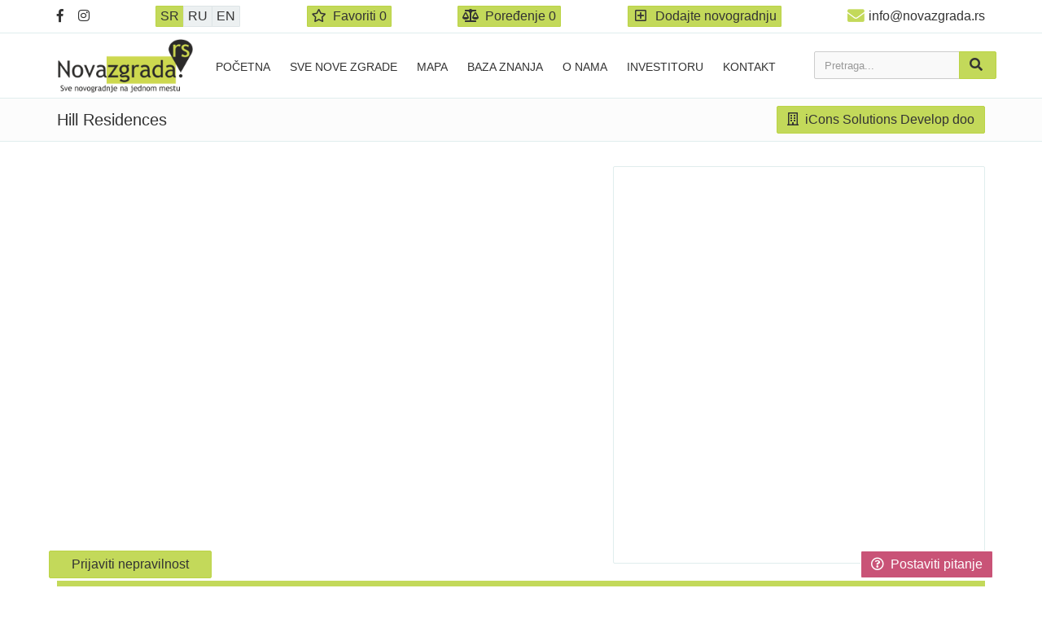

--- FILE ---
content_type: text/html; charset=utf-8
request_url: https://novazgrada.rs/hill-residences-lot577
body_size: 17588
content:
<!DOCTYPE html>
<html lang="sr" dir="ltr">
<head>
  <meta charset="utf-8">
  <meta name="viewport" content="width=device-width, initial-scale=1.0">
  <title>Hill Residences | Novogradnja Beograd Čukarica Banovo brdo | novazgrada.rs</title>
  <meta name="description" content="Informacija o novogradnji 'Hill Residences', Čukarica, Banovo brdo. Lokacija, infrastruktura i karakteristike objekta." /><meta property="og:title" content="Hill Residences | Novogradnja Beograd Čukarica Banovo brdo | novazgrada.rs" />
<meta property="og:type" content="website"><meta property="og:url" content="https://novazgrada.rs/hill-residences-lot577"><meta property="og:image" content="https://novazgrada.rs/files/artbud/styles/seo_social/public/images/property/hill-residences-1.jpg?itok=guap2nUA" />
<meta property="og:image:width" content="1200" />
<meta property="og:image:height" content="630" />
<meta property="og:site_name" content="Nova zgrada"><meta property="fb:pages" content="159002541696804" />
<meta property="og:description" content="Informacija o novogradnji &#039;Hill Residences&#039;, Čukarica, Banovo brdo. Lokacija, infrastruktura i karakteristike objekta." />
<link rel="canonical" href="https://novazgrada.rs/hill-residences-lot577" />
<link href="https://novazgrada.rs/hill-residences-lot577" rel="alternate" hreflang="sr" />
<link href="https://novazgrada.rs/ru/hill-residences-lot577" rel="alternate" hreflang="ru" />
<link href="https://novazgrada.rs/en/hill-residences-lot577" rel="alternate" hreflang="en" />
<link rel="shortcut icon" href="https://novazgrada.rs/sites/all/themes/_clients/artbud3/img/favicon.ico" type="image/vnd.microsoft.icon" />
<script src="https://www.google.com/recaptcha/api.js?onload=onloadCallback&render=explicit&hl=sr" async ></script>  <link type="text/css" rel="stylesheet" href="https://novazgrada.rs/files/artbud/css/css_fzeOr5ad9otHX__oEAU0YkuvKi2oY3aANX42XFN9mMI.css" media="all" />
  <!-- HTML5 element support for IE6-8 -->
  <!--[if lt IE 9]>
    <script src="//html5shiv.googlecode.com/svn/trunk/html5.js"></script>
  <![endif]-->
  <script async src="https://www.googletagmanager.com/gtag/js?id=G-JMKEB9SNLV"></script>
<script>
  window.dataLayer = window.dataLayer || [];
  function gtag(){dataLayer.push(arguments);}
  gtag('js', new Date());
  gtag('config', 'G-JMKEB9SNLV');
</script>
</head>
<body class="html not-front not-logged-in no-sidebars page-property page-property- page-property-3792 artbud3-theme font-md it4r-basic3-theme fonts-preload"   itemscope itemtype="http://schema.org/Apartment http://schema.org/Product">
  <link itemprop="url" href="https://novazgrada.rs/hill-residences-lot577">      
<div class="body-wrap">

    
<header class="header-standard-3"> 
    <!-- TOP HEADER --> 
    <div class="top-header hidden-xs hidden-sm">
        <div class="container pv-7">
            <div class="d-flex justify-content-between align-items-center">
                
                <!--социконки-->
                                                        <div class="d-flex justify-content-between align-items-center" style="width:40px;">
                                                                              <a href="https://www.facebook.com/novazgrada.rs" class="social-link facebook-f" title="Facebook">
                                <i class="fab fa-facebook-f"></i>
                            </a>
                                                                              <a href="https://www.instagram.com/novazgrada/" class="social-link instagram" title="Instagram">
                                <i class="fab fa-instagram"></i>
                            </a>
                        
                    </div>
                                
                <!--переключатель языка-->
                <div class="btn-group">
    <a href="/hill-residences-lot577" class="btn btn-xs btn-base">
        SR    </a>
    <a href="/ru/hill-residences-lot577" class="btn btn-xs btn-light">
        RU    </a>
    <a href="/en/hill-residences-lot577" class="btn btn-xs btn-light">
        EN    </a>
</div>                
                <!--кнопка избранное-->
                
<span class="favorites-count">
        <a href="/myfavorites" title="" class="btn btn-base btn-xs"> 
        <i class="far fa-star"></i> 
        <span class="favorites-count--text">
          Favoriti        </span>
        <span class="favorites-count--value favorites_link_value">
            0        </span>
    </a>
    </span> 

                
                <!--кнопка сравнение-->
                
<span class="comparison-count">
        <a href="/mycomparison" title="" class="btn btn-base btn-xs"> 
        <i class="fas fa-balance-scale"></i> 
        <span class="comparison-count--text">
          Poređenje        </span>
        <span>
            0        </span>
    </a>
    </span>
                
                <!--кнопка добавить новостройку-->
                <a href="#" class="btn btn-base btn-xs" data-toggle="modal" data-target="#artbudAddNewbuild">
                    <span><i class="far fa-plus-square" style="width: 20px;"></i> Dodajte novogradnju</span>
                </a>
                
                <!--контакты-->
                <span class="d-flex justify-content-around align-items-center"><i class="fa fa-envelope text-base mr-5" style="font-size: 1.3em;"></i> <a href="mailto:info@novazgrada.rs">info@novazgrada.rs</a></span>                
                <!--телефоны-->
                
                
            </div>
        </div>
    </div>
    <!-- MAIN NAV -->
    <div class="navbar navbar-fixed navbar-wp navbar-arrow mega-nav affix-top" data-spy="affix" data-offset-top="70" role="navigation">
        <div class="container">
            <div class="navbar-header">
                <button type="button" class="navbar-toggle navbar-toggle-aside-menu">
                    <i class="fa fa-outdent icon-custom"></i>
                </button>
                <button type="button" class="navbar-toggle" data-toggle="collapse" data-target=".navbar-collapse">
                    <i class="fa fa-bars icon-custom"></i>
                </button>
                                    <a class="navbar-brand d-flex align-items-center" href="/">
                        <img class="img-responsive" src="/sites/all/themes/_clients/artbud3/img/logo.png" alt="NovazgradaSve novogradnje na jednom mestu">
                         
                    </a> 
                            </div>
            <div class="navbar-collapse collapse">
                <div class="navbar-search nav navbar-nav navbar-right">
                  <!--<li class="dropdown dropdown-aux animate-click hidden-xs" data-animate-in="animated bounceInUp" data-animate-out="animated fadeOutDown" style="z-index:500;">-->
                                              <div class="form-horizontal navbar-form form-light" style="width: 200px; margin: 8px auto; border: 0;">
                          <form data-asaf-area-wrapper-id="asaf-1769933519-form-area-wrapper" action="/hill-residences-lot577" method="post" id="artbud-wordsearch-form" accept-charset="UTF-8"><div>
<div class="input-group">
    <div class="form-item form-group form-type-textfield form-item-word">
  <label class="element-invisible" for="edit-word">Pretraga... </label>
 <input placeholder="Pretraga..." type="text" id="edit-word" name="word" value="" size="20" maxlength="128" class="form-text form-control form-autocomplete" /><input type="hidden" id="edit-word-autocomplete" value="https://novazgrada.rs/index.php?q=word-search/autocomplete" disabled="disabled" class="autocomplete" />
</div>
    <span class="input-group-btn">
        <button data-defsend="1" class="asaf-control-asaf_submit btn btn-base form-submit" style="z-index:3;" type="submit" id="asaf-1769933519-content-button-search" name="button_search" value="search"><i class="fa fa-search"></i></button>    </span>
</div><input type="hidden" name="asaf_form" value="" />
<input type="hidden" name="form_build_id" value="form-dy7OBzP1OoYL5u5MaxuIeqX9ILfyBQFQ9WpMeo0vRTc" />
<input type="hidden" name="form_id" value="artbud_wordsearch_form" />
</div></form>                        </div>
                                        <!--</li>-->
                </div>
              <ul class="menu nav navbar-nav"><li class="first leaf path-front path-front"><a href="/" title="">Početna </a></li>
<li class="leaf path-propsearch path-propsearch"><a href="/pretraga" title="">Sve nove zgrade</a></li>
<li class="leaf path-userpage-252 path-userpage-252"><a href="/mapa" title="">Mapa</a></li>
<li class="leaf path-infmsearch path-infmsearch"><a href="/baza-znanja" title="All that you have to know  buying an apartment ">Baza znanja </a></li>
<li class="leaf path-userpage-124 path-userpage-124"><a href="/o-nama" title="">O nama</a></li>
<li class="leaf path-userpage-229 path-userpage-229"><a href="/investoru" title="">Investitoru</a></li>
<li class="last leaf path-userpage-2 path-userpage-2"><a href="/kontakt" title="">Kontakt</a></li>
</ul>                
                
            </div><!--/.nav-collapse -->
        </div>
    </div>
</header>

<!-- SLIDEBAR -->
<div id="asideMenu" class="aside-menu right">
    
    <button id="btnHideAsideMenu" class="btn btn-close pull-right" type="button" title="Hide sidebar" style="background-color: transparent;"><i class="fa fa-times"></i></button>
    

    <!--переключатель языка-->
    <div style="padding: 15px 15px 0 15px;">
        <div class="btn-group">
    <a href="/hill-residences-lot577" class="btn btn-xs btn-base">
        SR    </a>
    <a href="/ru/hill-residences-lot577" class="btn btn-xs btn-light">
        RU    </a>
    <a href="/en/hill-residences-lot577" class="btn btn-xs btn-light">
        EN    </a>
</div>    </div>
    
    <!--кнопка избранное-->
    <div style="padding: 15px 15px 0 15px;">
        
<span class="favorites-count">
        <a href="/myfavorites" title="" class="btn btn-base btn-md"> 
        <i class="far fa-star"></i> 
        <span class="favorites-count--text">
          Favoriti        </span>
        <span class="favorites-count--value favorites_link_value">
            0        </span>
    </a>
    </span> 

    </div>
    
    <!--кнопка сравнение-->
    <div style="padding: 15px 15px 0 15px;">
        
<span class="comparison-count">
        <a href="/mycomparison" title="" class="btn btn-base btn-md"> 
        <i class="fas fa-balance-scale"></i> 
        <span class="comparison-count--text">
          Poređenje        </span>
        <span>
            0        </span>
    </a>
    </span>
    </div>
    
    <!--кнопка добавить новостройку-->
    <div style="padding: 15px 15px 0 15px;">
        <a href="#" class="btn btn-base" data-toggle="modal" data-target="#artbudAddNewbuild">
            <span><i class="far fa-plus-square" style="width: 20px;"></i> Dodajte novogradnju</span>
        </a>
    </div>
    
    <!--кнопка задать вопрос-->
    <div style="padding: 15px 15px 0 15px;">
        <button type="button" class="btn artbud-btn-alter" data-toggle="modal" data-target="#propertyQuestion" style="border-color: transparent;">
            <i class="far fa-question-circle"></i>
            <span>Postaviti pitanje</span>
        </button>
    </div>
    
    <!--кнопка сообщить о неточности-->
        <div style="padding: 15px 15px 0 15px;">
        <button type="button" class="btn btn-base" data-toggle="modal" data-target="#artbudFormReport"><span>Prijaviti nepravilnost</span></button>
    </div>
        
    <!--телефоны-->    
    <div class="pull-left artbud3-c-white" style="padding: 15px 15px 0 15px;">
        
    </div>
    
    <!--контакты-->
    <div class="pull-left artbud3-c-white" style="padding: 5px 15px 0 15px; clear: both;">
        <span class="d-flex justify-content-around align-items-center"><i class="fa fa-envelope text-base mr-5" style="font-size: 1.3em;"></i> <a href="mailto:info@novazgrada.rs">info@novazgrada.rs</a></span>    </div>
    
    <!--социконки-->
                    <div class="social-media" style="clear: both;">
                                          <a href="https://www.facebook.com/novazgrada.rs" class="social-link facebook-f" title="Facebook">
                    <i class="fab fa-facebook-f"></i>
                </a>
                                          <a href="https://www.instagram.com/novazgrada/" class="social-link instagram" title="Instagram">
                    <i class="fab fa-instagram"></i>
                </a>
            
        </div>
        
</div>    <div class="pg-opt">
        <div class="container">
            <h1 class="pull-left" itemprop="name">Hill Residences</h1>
                                                    <div class="pull-right" style="margin: 9px 0 9px 20px;">
                    <span class="btn btn-base">
                        <i class="far fa-building"></i>
                        iCons Solutions Develop doo                    </span>
                </div>
                    </div>
    </div>
    
    <section class="slice bg-white">
        <div class="wp-section">
            <div class="container">
                <div class="row">

                    <div class="col-xs-24">
                        
<div class="row">
    
    <div class="clearfix"></div>
    
    <!-- Галерея -->
    <div class="col-md-14 prop-sold">
        <div style="position: relative;overflow: hidden;">
            
    <div class="product-gallery estate">
        <div class="primary-image" style="display: none;">
                            <a href="#" data-toggle="modal" data-target="#carouselModal" class="fa fa-search-plus">
                    <img itemprop="image" class="img-responsive" src="https://novazgrada.rs/files/artbud/styles/boom-property/public/images/property/hill-residences-1.jpg?itok=S_nufr-0" width="850" height="530" alt="Hill Residences - Novogradnja Beirad Banovo Brdo" title="Hill Residences " />                </a>
                            <a href="#" data-toggle="modal" data-target="#carouselModal" class="fa fa-search-plus">
                    <img itemprop="image" class="img-responsive" src="https://novazgrada.rs/files/artbud/styles/boom-property/public/images/property/hill-residences-3.jpg?itok=0S-t8qbT" width="850" height="530" alt="Hill Residences - Novogradnja Beirad Banovo Brdo" title="Hill Residences " />                </a>
                            <a href="#" data-toggle="modal" data-target="#carouselModal" class="fa fa-search-plus">
                    <img itemprop="image" class="img-responsive" src="https://novazgrada.rs/files/artbud/styles/boom-property/public/images/property/hill-residences-2.jpg?itok=Rt2Uyzku" width="850" height="530" alt="Hill Residences - Novogradnja Beirad Banovo Brdo" title="Hill Residences " />                </a>
                    </div>
        <div class="thumbnail-images" style="display: none;">
                                            <img class="img-responsive img-thumbnail" src="https://novazgrada.rs/files/artbud/styles/boom-property-mini/public/images/property/hill-residences-1.jpg?itok=G_P1M5V7" width="210" height="140" alt="Hill Residences - Novogradnja Beirad Banovo Brdo" title="Hill Residences " />                                            <img class="img-responsive img-thumbnail" src="https://novazgrada.rs/files/artbud/styles/boom-property-mini/public/images/property/hill-residences-3.jpg?itok=7KBBkE8r" width="210" height="140" alt="Hill Residences - Novogradnja Beirad Banovo Brdo" title="Hill Residences " />                                            <img class="img-responsive img-thumbnail" src="https://novazgrada.rs/files/artbud/styles/boom-property-mini/public/images/property/hill-residences-2.jpg?itok=JrQVIBYF" width="210" height="140" alt="Hill Residences - Novogradnja Beirad Banovo Brdo" title="Hill Residences " />                    </div>
    </div>

    <div class="modal fade" id="carouselModal" tabindex="-1" role="dialog">
      <div class="modal-dialog  modal-contain" role="document">
        <div class="modal-content">
          <div class="modal-header">
            <button type="button" class="close" data-dismiss="modal" aria-label="Close"><span aria-hidden="true">&times;</span></button>
          </div>
          <div class="modal-body">
            <div class="primary-image-open">
                                  <div class="item">
                    <div class="property-title-owl">Hill Residences</div>
                                        <div class="image-title-owl">Hill Residences </div>
                                        <img class="lazyOwl img-responsive" data-src="https://novazgrada.rs/files/artbud/styles/image-not-styles/public/images/property/hill-residences-1.jpg?itok=iblq7SkC" width="210" height="140" alt="Hill Residences - Novogradnja Beirad Banovo Brdo" title="Hill Residences ">                  </div>
                                  <div class="item">
                    <div class="property-title-owl">Hill Residences</div>
                                        <div class="image-title-owl">Hill Residences </div>
                                        <img class="lazyOwl img-responsive" data-src="https://novazgrada.rs/files/artbud/styles/image-not-styles/public/images/property/hill-residences-3.jpg?itok=mO7hzWJD" width="210" height="140" alt="Hill Residences - Novogradnja Beirad Banovo Brdo" title="Hill Residences ">                  </div>
                                  <div class="item">
                    <div class="property-title-owl">Hill Residences</div>
                                        <div class="image-title-owl">Hill Residences </div>
                                        <img class="lazyOwl img-responsive" data-src="https://novazgrada.rs/files/artbud/styles/image-not-styles/public/images/property/hill-residences-2.jpg?itok=vydZ7qWu" width="210" height="140" alt="Hill Residences - Novogradnja Beirad Banovo Brdo" title="Hill Residences ">                  </div>
                            </div>
            <div class="thumbnail-images-open">
                                  <div class="item"><img class="img-responsive" src="https://novazgrada.rs/files/artbud/styles/boom-property-mini/public/images/property/hill-residences-1.jpg?itok=G_P1M5V7" width="210" height="140" alt="Hill Residences - Novogradnja Beirad Banovo Brdo" title="Hill Residences " /></div>
                                  <div class="item"><img class="img-responsive" src="https://novazgrada.rs/files/artbud/styles/boom-property-mini/public/images/property/hill-residences-3.jpg?itok=7KBBkE8r" width="210" height="140" alt="Hill Residences - Novogradnja Beirad Banovo Brdo" title="Hill Residences " /></div>
                                  <div class="item"><img class="img-responsive" src="https://novazgrada.rs/files/artbud/styles/boom-property-mini/public/images/property/hill-residences-2.jpg?itok=JrQVIBYF" width="210" height="140" alt="Hill Residences - Novogradnja Beirad Banovo Brdo" title="Hill Residences " /></div>
                            </div>
          </div>
        </div>
      </div>
    </div>
            
        <div class="ribbon " style="background: #777; color: #fff; border-right: 5px solid #777;">
        <span>
            Prodato        </span>
    </div>
        </div>
    </div>
    <!-- /Галерея -->
    
    <div class="col-md-10">
                <div class="panel panel-default panel-sidebar-1" >
            <div class="panel-body pn">
              
<div id="map-wrapper">
  <div id="map-canvas"></div>
</div>            </div>
        </div>
            </div>
     
    <!-- Топ панель -->
    <div id="otherinfo" class="col-md-24" data-top="1"></div>
    <div class="col-md-24" id="second-menu-wrapper">
        <div class="panel panel-default" id="second-menu">
            <div class="panel-body">
                <div class="d-flex flex-wrap justify-content-between">
                    <a href="#otherinfo" data-scrolling-smooth="true">Opšta informacija</a>
                                                              <a href="#infrastructure" data-scrolling-smooth="true">Infrastruktura</a>
                                        <a target="_blank" href="/pdf/3792" style="padding-left: 20px;"><i class="far fa-file-pdf" aria-hidden="true"></i> PDF</a>
                    <span style="padding-left: 20px;">
                      
  <a href="/actions/nojs/addToFavorites?cid=&id=3792&display=full" class="flag-action plinks--favorites unflagged use-ajax favorites-action favorites-action-3792 unflagged">
      <i class="far fa-star"></i>      <span class="favorite_flag--text">Dodajte u favorite</span>
  </a>


                    </span>
                                            <span style="padding-left: 20px;position: relative;">
                              <a href="/actions/nojs/addToComparison?cid=&id=3792&display=full" data-toggle="tooltip" data-html="true" class="flag-action plinks--comparison unflagged use-ajax comparison-action comparison-action-3792 unflagged">
      <i class="fas fa-balance-scale"></i>      <span class="comparison_flag--text">Uporedi</span>
  </a>


                        </span>
                                    </div>
                    
            </div>
        </div>
    </div>
    <!-- /Топ панель -->
    
    <!-- Характеристики -->
    
<div class="col-md-24 mb-20">
    <div class="row">
                 <div class="col-xs-24 col-sm-12 col-lg-8" itemprop="offers" itemscope itemtype="http://schema.org/Offer">
            <div class="artbud-char d-flex justify-content-between">
              <div class="artbud-char-label mr-10">Cena stanova</div>
              <div class="artbud-char-value"><span class="pull-right">            Na zahtev    </span>
                <meta itemprop="price" content="0">
                <meta itemprop="priceCurrency" content="€">
                <meta itemprop="url" content="https://novazgrada.rs/hill-residences-lot577">
              </div>
            </div>
          </div>
                        <div class="col-xs-24 col-sm-12 col-lg-8">
            <div class="artbud-char d-flex justify-content-between">
              <div class="artbud-char-label mr-10">PDV</div>
              <div class="artbud-char-value"><span class="pull-right">nije uključen</span></div>
            </div>
        </div>
                         <div class="col-xs-24 col-sm-12 col-lg-8">
            <div class="artbud-char d-flex justify-content-between">
              <div class="artbud-char-label mr-10">Investitor</div>
              <div class="artbud-char-value"><span class="pull-right">iCons Solutions Develop doo</span></div>
            </div>
        </div>
                        <div class="col-xs-24 col-sm-12 col-lg-8">
            <div class="artbud-char d-flex justify-content-between">
              <div class="artbud-char-label mr-10">Rok završetka radova</div>
              <div class="artbud-char-value"><span class="pull-right">12.2024</span></div>
            </div>
        </div>
                        <div class="col-xs-24 col-sm-12 col-lg-8" itemscope itemtype="http://schema.org/PostalAddress" itemprop="address">
            <div class="artbud-char d-flex justify-content-between">
              <div class="artbud-char-label mr-10">Grad</div>
              <div class="artbud-char-value"><span class="pull-right">Beograd</span></div>
                            <meta itemprop="addressRegion" content="ČUKARICA">
                            <meta itemprop="addressLocality" content="Beograd">
              <meta itemprop="addressCountry" content="Srbija">
            </div>
        </div>
        <div class="col-xs-24 col-sm-12 col-lg-8">
            <div class="artbud-char d-flex justify-content-between">
              <div class="artbud-char-label mr-10">Deo grada, mikrolokacija</div>
              <div class="artbud-char-value"><span class="pull-right"><a href="/cukarica">ČUKARICA</a>, <a href="/banovo-brdo">Banovo brdo</a></span></div>
            </div>
        </div>
                <div class="col-xs-24 col-sm-12 col-lg-8">
            <div class="artbud-char d-flex justify-content-between">
              <div class="artbud-char-label mr-10">Parking</div>
              <div class="artbud-char-value"><span class="pull-right">Garaža</span></div>
            </div>
        </div>
                          <div class="col-xs-24 col-sm-12 col-lg-8">
            <div class="artbud-char d-flex justify-content-between">
              <div class="artbud-char-label mr-10">Spratnost</div>
              <div class="artbud-char-value"><span class="pull-right">2Po+SUT+PR+1+2+3+Ps</span></div>
            </div>
          </div>
                          <div class="col-xs-24 col-sm-12 col-lg-8">
            <div class="artbud-char d-flex justify-content-between">
              <div class="artbud-char-label mr-10">Površina stanova</div>
              <div class="artbud-char-value"><span class="pull-right">od 60 м²</span></div>
            </div>
          </div>
                                <div class="col-xs-24 col-sm-12 col-lg-8">
            <div class="artbud-char d-flex justify-content-between">
              <div class="artbud-char-label mr-10">Grejanje</div>
              <div class="artbud-char-value"><span class="pull-right">Gas</span></div>
            </div>
        </div>
                                        <div class="col-xs-24 col-sm-12 col-lg-8">
            <div class="artbud-char d-flex justify-content-between">
<!--              <div class=""></div>-->
              <div class="artbud-char-value artbud3-font-weight-normal"><span class="pull-right">Građevinska dozvola</span></div>
            </div>
        </div>
                        <div class="col-xs-24 col-sm-12 col-lg-8">
            <div class="artbud-char d-flex justify-content-between">
              <div class="artbud-char-label mr-10">Objavljeno (ažurirano)</div>
              <div class="artbud-char-value"><span class="pull-right nowrap">05.08.2022 (28.01.2025)</span></div>
            </div>
        </div>
                    </div>
</div>

    <!-- /Характеристики -->
    
    
    <div class="col-sm-24">
        <div class="mb-20">
                        <div class="panel panel-default">
                <div class="panel-body">
                    <p>
	Stambeni objekat "Hill Residences" nalazi se u mirnoj ulici, na Banovom brdu.</p>
                </div>
            </div>
                    </div>

                
                <div id="infrastructure" class="col-md-24" data-top="2"></div>
        <div class="panel panel-default panel-sidebar-1" >
            <div class="panel-heading" style="border-bottom: 0;">
                <h2 >Infrastruktura</h2>
            </div>
        </div>
                                <div class="row mb-20">
                            <div class="col-sm-12">
                                    </div>
                    </div>
                
        <div class="row mb-20">
            
                        <div class="col-sm-12 col-lg-8">
                <div class="icon-block icon-block-1">
                    <div class="icon-block-item">
                        <i class="fas fa-graduation-cap"></i>
                    </div>
                    <div class="icon-block-body">
                        <p>
                                                  Osnovna skola "Josif Pancic"                                                </p>
                        <h4 class="">800 m</h4>
                    </div>
                </div>
            </div>
                                    <div class="col-sm-12 col-lg-8">
                <div class="icon-block icon-block-1">
                    <div class="icon-block-item">
                        <i class="fas fa-child"></i>
                    </div>
                    <div class="icon-block-body">
                        <p>
                                                  Vrtić                                                </p>
                        <h4 class="">500 m</h4>
                    </div>
                </div>
            </div>
                                    <div class="col-sm-12 col-lg-8">
                <div class="icon-block icon-block-1">
                    <div class="icon-block-item">
                        <i class="fas fa-shopping-basket"></i>
                    </div>
                    <div class="icon-block-body">
                        <p>
                                                  Pijaca Banovo brdo                                                </p>
                        <h4 class="">700 m</h4>
                    </div>
                </div>
            </div>
                                    <div class="col-sm-12 col-lg-8">
                <div class="icon-block icon-block-1">
                    <div class="icon-block-item">
                        <i class="far fa-hospital"></i>
                    </div>
                    <div class="icon-block-body">
                        <p>
                                                  Dom zdravlja "Dr Simo Milošević"                                                </p>
                        <h4 class="">900 m</h4>
                    </div>
                </div>
            </div>
                                    <div class="col-sm-12 col-lg-8">
                <div class="icon-block icon-block-1">
                    <div class="icon-block-item">
                        <i class="fas fa-tree"></i>
                    </div>
                    <div class="icon-block-body">
                        <p>
                                                  Ada Ciganlija                                                 </p>
                        <h4 class="">1600 m</h4>
                    </div>
                </div>
            </div>
                                    <div class="col-sm-12 col-lg-8">
                <div class="icon-block icon-block-1">
                    <div class="icon-block-item">
                        <i class="fas fa-shopping-cart"></i>
                    </div>
                    <div class="icon-block-body">
                        <p>
                                                  Prodavnica                                                </p>
                        <h4 class="">300 m</h4>
                    </div>
                </div>
            </div>
                                                            <div class="col-sm-12 col-lg-8">
                <div class="icon-block icon-block-1">
                    <div class="icon-block-item">
                        <i class="fas fa-bus"></i>
                    </div>
                    <div class="icon-block-body">
                        <p>Autobus                                                   br. 23, 37, 51, 52, 53, 58, 85, 87, 88, E2                                                </p>
                        <h4 class="list-group-item-text">300 m</h4>
                    </div>
                </div>
            </div>
                                    
        </div>
                
    </div>


</div>

<!-- PROPERTY DESCRIPTION -->
<div class="row">

</div>


<!-- Modal -->
<div class="modal fade" id="propertyRequest" tabindex="-1" role="dialog" aria-labelledby="propertyRequestLabel">
    <div class="modal-dialog" role="document">
        <div class="modal-content">
            <div class="modal-header">
                <button type="button" class="close" data-dismiss="modal" aria-label="Close"><span aria-hidden="true">&times;</span></button>
                <h4 class="modal-title" id="propertyRequestLabel">Zahtev za informaciju</h4>
            </div>
            <div class="modal-body">
<form class="pr_form pr_form-property pr_property_f_request_form" action="/hill-residences-lot577" method="post" id="pr-property-f-request-form" accept-charset="UTF-8"><div><input type="hidden" name="property_request_node_nid" value="3792" />
<div class="form-item form-group form-type-textfield form-item-property-request-name">
 <input placeholder="Vaše ime *" data-msg-required="Obavezno polje" type="text" id="edit-property-request-name" name="property_request_name" value="" size="60" maxlength="128" class="form-text form-control required" />
</div>
<input type="hidden" name="form_build_id" value="form-2TJKhSiOYlDVCuuKo99Cibhy08lExXRd817jHS4XfOw" />
<input type="hidden" name="form_id" value="pr_property_f_request_form" />
<div class="form-item form-group form-type-textfield form-item-property-request-email">
 <input placeholder="Vaš e-mail *" class="email form-text form-control required" data-msg-required="Obavezno polje" data-msg-email="Molim Vas da unesete ispravni e-mail" type="text" id="edit-property-request-email" name="property_request_email" value="" size="60" maxlength="128" />
</div>
<div class="form-item form-group form-type-textfield form-item-property-request-phone">
 <input placeholder="Vaš broj telefona" type="text" id="edit-property-request-phone" name="property_request_phone" value="" size="60" maxlength="128" class="form-text form-control" />
</div>
<div class="form-item form-group form-type-textarea form-item-property-request-note">
 <div class="form-textarea-wrapper resizable"><textarea id="edit-property-request-note" name="property_request_note" cols="60" rows="5" class="form-textarea form-control">Želim da dobijem više informacije za objekat</textarea></div>
</div>
<div id="edit-privacy-policy" class="form-item form-group form-type-item">
 
</div>
<div id="edit-captcha" class="form-item form-group form-type-item">
 <div data-replace="1" class="g_recaptcha" id="captcha_pr-property-f-request-form" data-sitekey="6Lcyv3gUAAAAAIkWsTfsopuRd6jZFrqgY-KsiVty"></div> <span class="field-suffix"><label class="site_captcha-error" style="display: none;">Nisam robot</label></span>
</div>
<input class="btn btn-base form-submit" type="submit" id="edit-submit-button" name="op" value="Pošaljite" /></div></form>            </div>
        </div>
    </div>
</div>

                    </div>

                    <div class="col-xs-24">
                                                                            <section class="bstreet3-col-compact">
                                <div class="section-title-wr style-2 base">
                                    <h3 class="section-title left"><span>Preporučeni objekti</span></h3>
                                                                    </div>
                                <div class="row">
                                                                            <div class="col-sm-12 col-lg-8 list-vert">
                                            
<div class="wp-block default artbud-property-block">
        <div class="figure " >
        <a  href="/pozeska-residence-lot580">
    	    <img class="img-responsive" src="https://novazgrada.rs/files/artbud/styles/boom-property-teaser/public/images/property/pozeska-residence_2.jpg?itok=8lpkHjH9" width="400" height="250" alt="Požeška Residence - Novogradnja Beograd Banovo Brdo" title="Požeška Residence " />        </a>
        
        <span>
                            <span class="artbud-action artbud-action-comparison">
                      <a href="/actions/nojs/addToComparison?cid=&id=3812&display=teaser" data-toggle="tooltip" data-html="true" class="flag-action pteaser--comparison_link ml-10 unflagged use-ajax comparison-action comparison-action-3812 unflagged" title="Uporedi">
      <i class="fas fa-balance-scale"></i>  </a>


                </span>
                                        <span class="artbud-action artbud-action-favorites">
                    
  <a href="/actions/nojs/addToFavorites?cid=&id=3812&display=teaser" class="flag-action pteaser--favorites_link ml-10 unflagged use-ajax favorites-action favorites-action-3812 unflagged" title="Dodajte u favorite">
      <i class="far fa-star"></i>  </a>


                </span>
                    </span>
        
                    <span class="artbud-price base">
                            Na zahtev                </span>
         
        
    </div>
    <div class="wp-block-body">
        
        <h2  class="title title-over artbud3-title-over" style="z-index: 1;" >
            <a href="/pozeska-residence-lot580">
                Požeška Residence            </a>
        </h2>
        
        <div class="title title-over artbud3-title-over">
            <span>
                <i class="far fa-building artbud-icon-position"></i> 
                <span>Investitor:</span>
                <span>Beo Trio Gradnja</span>
            </span>
        </div>
        
        <div class="clearfix mb-5">
          <i class="fas fa-map-marker-alt pull-left artbud-icon-position"></i> 
          <span class="pull-left" ><a href="/cukarica">ČUKARICA</a>, <a href="/banovo-brdo">Banovo brdo</a></span>
        </div>
        
    </div>
</div>
                                        </div>
                                                                    </div>
                            </section>
                                            </div>

                </div>
            </div>
        </div>
    </section>

      <div class="pr_share_buttons" style="position: fixed; top: 350px; left: 0px; width: 35px; z-index: 2;">
    <script>(function() {
  if (window.pluso)if (typeof window.pluso.start == "function") return;
  if (window.ifpluso==undefined) { window.ifpluso = 1;
    var d = document, s = d.createElement('script'), g = 'getElementsByTagName';
    s.type = 'text/javascript'; s.charset='UTF-8'; s.async = true;
    s.src = ('https:' == window.location.protocol ? 'https' : 'http')  + '://share.pluso.ru/pluso-like.js';
    var h=d[g]('body')[0];
    h.appendChild(s);
  }})();</script>
<div class="pluso" data-background="transparent" data-options="small,round,line,horizontal,nocounter,theme=04" data-services="vkontakte,facebook,twitter,google,email"></div>  </div>

  
<!-- FOOTER -->
<footer class="footer">
    <div class="container">
                <div class="row">

            <div class="col-md-6">
                <div class="col">
                    <h4>Reon Beograda</h4>
                                                                <ul class="list-check">
                                                            <li>
                                  <i class="fas fa-map-marker-alt"></i>
                                  <a href="/vracar">VRAČAR</a>                                </li>
                                                            <li>
                                  <i class="fas fa-map-marker-alt"></i>
                                  <a href="/vozdovac">VOŽDOVAC</a>                                </li>
                                                            <li>
                                  <i class="fas fa-map-marker-alt"></i>
                                  <a href="/zvezdara">ZVEZDARA</a>                                </li>
                                                            <li>
                                  <i class="fas fa-map-marker-alt"></i>
                                  <a href="/zemun">ZEMUN</a>                                </li>
                                                            <li>
                                  <i class="fas fa-map-marker-alt"></i>
                                  <a href="/stari-grad">STARI GRAD</a>                                </li>
                                                            <li>
                                  <i class="fas fa-map-marker-alt"></i>
                                  <a href="/savski-venac">SAVSKI VENAC</a>                                </li>
                                                            <li>
                                  <i class="fas fa-map-marker-alt"></i>
                                  <a href="/cukarica">ČUKARICA</a>                                </li>
                                                            <li>
                                  <i class="fas fa-map-marker-alt"></i>
                                  <a href="/novi-beograd">NOVI BEOGRAD</a>                                </li>
                                                            <li>
                                  <i class="fas fa-map-marker-alt"></i>
                                  <a href="/palilula">PALILULA</a>                                </li>
                                                            <li>
                                  <i class="fas fa-map-marker-alt"></i>
                                  <a href="/rakovica">RAKOVICA</a>                                </li>
                                                            <li>
                                  <i class="fas fa-map-marker-alt"></i>
                                  <a href="/grocka-0">GROCKA</a>                                </li>
                                                    </ul>
                                    </div>
            </div>
            
            <div class="col-md-6">
                <div class="col">
                    <h4>Popularne pretrage</h4>
                                                                <ul class="list-check">
                                                                <li>
                                      <i class="fas fa-tag"></i>
                                      <a href="/centralni-deo-grada">Centralni deo grada</a>                                    </li>
                                                                <li>
                                      <i class="fas fa-tag"></i>
                                      <a href="/miran-deo-grada">Miran deo grada</a>                                    </li>
                                                                <li>
                                      <i class="fas fa-tag"></i>
                                      <a href="/jeftini-stanovi">Jeftini stanovi</a>                                    </li>
                                                                <li>
                                      <i class="fas fa-tag"></i>
                                      <a href="/luks">Luks</a>                                    </li>
                                                                <li>
                                      <i class="fas fa-tag"></i>
                                      <a href="/stambeno-poslovni-kompleks">Veći stambeno-poslovni kompleksi</a>                                    </li>
                                                                <li>
                                      <i class="fas fa-tag"></i>
                                      <a href="/prodato">Prodato</a>                                    </li>
                                                                <li>
                                      <i class="fas fa-tag"></i>
                                      <a href="/lokacija-u-pripremi">Lokacija u pripremi</a>                                    </li>
                                                    </ul>
                                    </div>
            </div>
            
            <div class="col-md-5">
                <div class="col">
                    <h4>Informacija</h4>
                    <ul class="list-check"><li class="first leaf path-userpage-124 path-userpage-124"><i class="fa text-base fa-check mr-5"></i> <a href="/o-nama" title="">O nama</a></li>
<li class="leaf path-userpage-229 path-userpage-229"><i class="fa text-base fa-check mr-5"></i> <a href="/investoru" title="">Za investitora </a></li>
<li class="leaf path-userpage-2 path-userpage-2"><i class="fa text-base fa-check mr-5"></i> <a href="/kontakt" title="">Kontakt</a></li>
<li class="leaf path-userpage-98 path-userpage-98"><i class="fa text-base fa-check mr-5"></i> <a href="/privacy-policy" title="">Politika privatnosti</a></li>
<li class="last leaf path-userpage-290 path-userpage-290"><i class="fa text-base fa-check mr-5"></i> <a href="/terms-of-use" title="">Uslovi korišćenja</a></li>
</ul>                </div>
            </div>
            
                        <div class="col-md-7">
                            <div class="col col-social-icons" style="margin-top: 20px;">
                    
                                                                                                        <a href="https://www.facebook.com/novazgrada.rs">
                                                            <i class="fab fa-facebook-f"></i>
                            </a>
                                                                                                        <a href="https://www.instagram.com/novazgrada/">
                                                            <i class="fab fa-instagram"></i>
                            </a>
                      
                    
                    <br><br><br>

<br><span >info@novazgrada.rs</span>
<br>
<br><span >Beograd</span>, Stari grad, <span >Tadeuša Košćuška, 92</span>
<br>Radno vreme od 9-00 do 18-00, pon - pet                </div>
                
                            </div>
            
            
        </div>

        <hr>
                <div class="row">
            <div class="col-sm-12 copyright">
                Copyright 2026 | All Rights Reserved.            </div>
            <div class="col-sm-12 text-right">
                            </div>
        </div>
    </div>
</footer>


<!-- Modal -->
<div class="modal fade" id="artbudAddNewbuild" tabindex="-1" role="dialog" aria-labelledby="formWantsaleLabel">
    <div class="modal-dialog" role="document">
        <div class="modal-content">
            <div class="modal-header">
                <button type="button" class="close" data-dismiss="modal" aria-label="Close"><span aria-hidden="true">&times;</span></button>
                <h4 class="modal-title" id="formWantsaleLabel">Dodajte novogradnju</h4>
            </div>
            <div class="modal-body">
                <form class="pr_form pr_form-addnewbuild artbud_add_newbuild" action="/hill-residences-lot577" method="post" id="artbud-add-newbuild" accept-charset="UTF-8"><div><div class="pr_form--descr"><div id="edit-addnewbuild-markup" class="form-item form-group form-type-item">
 <p>Prijavite svoj objekat na našem sajtu</p>

<p>Dodajte aktuelnu informaciju, slike ili renderi, akcije za bolju prodaju stanova u objektu koji gradite. Ovo je potpuno besplatno.&nbsp;</p>

</div>
</div><div class="form-item form-group form-type-textfield form-item-addnewbuild-name">
 <input placeholder="Vaše ime *" data-msg-required="Obavezno polje" type="text" id="edit-addnewbuild-name" name="addnewbuild_name" value="" size="60" maxlength="128" class="form-text form-control required" />
</div>
<div class="form-item form-group form-type-textfield form-item-addnewbuild-phone">
 <input placeholder="Vaš broj telefona *" data-msg-required="Obavezno polje" type="text" id="edit-addnewbuild-phone" name="addnewbuild_phone" value="" size="60" maxlength="128" class="form-text form-control required" />
</div>
<div style="display:none;"><div class="form-item form-group form-type-textfield form-item-phoneyou">
  <label class="element-invisible" for="edit-phoneyou">Ваш телефон * </label>
 <input placeholder="Ваш телефон *" type="text" id="edit-phoneyou" name="phoneyou" value="" size="60" maxlength="128" class="form-text form-control" />
</div>
</div><div class="form-item form-group form-type-textfield form-item-addnewbuild-email">
 <input placeholder="Vaš e-mail *" class="email form-text form-control required" data-msg-required="Obavezno polje" data-msg-email="Molim Vas da unesete ispravni e-mail" type="text" id="edit-addnewbuild-email" name="addnewbuild_email" value="" size="60" maxlength="128" />
</div>
<fieldset class="form-wrapper" id="edit-addnewbuild-object-info"><legend><span class="fieldset-legend">Parametri objekta</span></legend><div class="fieldset-wrapper"><div class="form-item form-group form-type-textfield form-item-addnewbuild-location">
 <input placeholder="Adresa novogradnji" type="text" id="edit-addnewbuild-location" name="addnewbuild_location" value="" size="60" maxlength="128" class="form-text form-control" />
</div>
<div class="form-item form-group form-type-textfield form-item-addnewbuild-period">
 <input placeholder="Rok završetka radova" type="text" id="edit-addnewbuild-period" name="addnewbuild_period" value="" size="60" maxlength="128" class="form-text form-control" />
</div>
<div class="form-item form-group form-type-textfield form-item-addnewbuild-price">
 <input placeholder="Minimalna cena, € po m²" type="text" id="edit-addnewbuild-price" name="addnewbuild_price" value="" size="60" maxlength="128" class="form-text form-control" />
</div>
<div class="form-item form-group form-type-textarea form-item-addnewbuild-descr">
 <div class="form-textarea-wrapper resizable"><textarea placeholder="Opis" data-msg-maxlength="Унесите највише 5000 карактера" id="edit-addnewbuild-descr" name="addnewbuild_descr" cols="60" rows="5" class="form-textarea form-control"></textarea></div>
</div>
</div></fieldset>
<div id="edit-privacy-policy--2" class="form-item form-group form-type-item">
 
</div>
<div id="edit-captcha--2" class="form-item form-group form-type-item">
 <div data-replace="1" class="g_recaptcha" id="captcha_artbud-add-newbuild" data-sitekey="6Lcyv3gUAAAAAIkWsTfsopuRd6jZFrqgY-KsiVty"></div> <span class="field-suffix"><label class="site_captcha-error" style="display: none;">Nisam robot</label></span>
</div>
<input type="submit" id="edit-addnewbuild-submit" name="op" value="Pošaljite" class="form-submit" /><input type="hidden" name="form_build_id" value="form-jr2m3wnhIfAg1XQ53weiRqHwEaiwxp3Fi9S-zOWMnro" />
<input type="hidden" name="form_id" value="artbud_add_newbuild" />
</div></form>            </div>
        </div>
    </div>
</div>

<button type="button" class="btn artbud-btn-alter hidden-xs hidden-sm" style="position: fixed; right: 60px; bottom: 10px;" data-toggle="modal" data-target="#propertyQuestion">
    <i class="far fa-question-circle"></i>
    <span>Postaviti pitanje</span>
</button>
<!-- Modal -->
<div class="modal fade" id="propertyQuestion" tabindex="-1" role="dialog" aria-label="propertyRequestLabel">
    <div class="modal-dialog" role="document">
        <div class="modal-content">
            <div class="modal-header">
                <button type="button" class="close" data-dismiss="modal" aria-label="Close"><span aria-hidden="true">&times;</span></button>
                <h4 class="modal-title" id="propertyQuestionLabel">Postaviti pitanje</h4>
            </div>
            <div class="modal-body">
                <form class="pr_form pr_form-question site_form_question it4r_validate" action="/hill-residences-lot577" method="post" id="site-form-question" accept-charset="UTF-8"><div>

        <div class="row" style="opacity: 1;">
            <div class="col-md-24">
                <div class="pr_form--descr"><div id="edit-question-markup" class="form-item form-group form-type-item">
 <p>Slobodno nam se&nbsp;javite&nbsp;ako imate&nbsp;bilo kakvih pitanja.&nbsp;</p>

</div>
</div>            </div>
            <div class="col-md-12">
                <div class="row">
                    <div style="display:none;"><div class="form-item form-group form-type-textfield form-item-phoneyou">
  <label class="element-invisible" for="edit-phoneyou--2">Ваш телефон * </label>
 <input placeholder="Ваш телефон *" type="text" id="edit-phoneyou--2" name="phoneyou" value="" size="60" maxlength="128" class="form-text form-control" />
</div>
</div>                    <div class="col-md-24">
                        <div class="form-item form-group form-type-textfield form-item-question-name">
 <input class="name_it4r minletters3_it4r form-text form-control required" placeholder="Vaše ime *" data-msg-required="Obavezno polje" type="text" id="edit-question-name" name="question_name" value="" size="60" maxlength="65" />
</div>
                    </div>
                    <div class="col-md-24">
                        <div class="form-item form-group form-type-textfield form-item-question-email">
 <input placeholder="Vaš e-mail *" class="email form-text form-control required" data-msg-required="Obavezno polje" data-msg-email="Molim Vas da unesete ispravni e-mail" type="text" id="edit-question-email" name="question_email" value="" size="60" maxlength="128" />
</div>
                    </div>
                    <div class="col-md-24">
                        <div class="form-item form-group form-type-textfield form-item-question-phone">
 <input class="phone_it4r form-text form-control" placeholder="Vaš broj telefona" type="text" id="edit-question-phone" name="question_phone" value="" size="60" maxlength="65" />
</div>
                    </div>
                </div>
            </div>
            <div class="col-md-12">
                <div class="row">
                    <div class="col-md-24">
                        <div class="form-item form-group form-type-textarea form-item-question-question">
 <div class="form-textarea-wrapper resizable"><textarea placeholder="Pitanje, Poruka..." style="height: 132px;" id="edit-question-question" name="question_question" cols="60" rows="5" class="form-textarea form-control"></textarea></div>
</div>
                    </div>
                </div>
            </div>
            <div class="col-md-24">
                <div class="row">
                    <div class="col-md-12">
                        <div id="edit-captcha--3" class="form-item form-group form-type-item">
 <div style="margin-bottom: -30px;transform:scale(0.6);-webkit-transform:scale(0.6);transform-origin:0 0;-webkit-transform-origin:0 0;" class="g_recaptcha" id="captcha_site-form-question" data-sitekey="6Lcyv3gUAAAAAIkWsTfsopuRd6jZFrqgY-KsiVty"></div> <span class="field-suffix"><label class="site_captcha-error" style="display: none;">Nisam robot</label></span>
</div>
                    </div>
                    <div class="col-md-12 text-right">
                        <input class="btn btn-base form-submit" type="submit" id="edit-question-submit" name="op" value="Pošaljite" />                    </div>
                </div>
            </div>

        </div>
        <div id="edit-privacy-policy--3" class="form-item form-group form-type-item">
 
</div>
<input type="hidden" name="form_build_id" value="form-QM66HGjoUkHjzlt1nsFueQLVYPSml6DU1MLTQkJRa0Q" />
<input type="hidden" name="form_id" value="site_form_question" />
</div></form>    </div>
        </div>
    </div>
</div>    <button type="button" class="btn btn-base hidden-xs hidden-sm" style="width: 200px; position: fixed; left: 60px; bottom: 10px;"
        data-toggle="modal"
        data-target="#artbudFormReport"><span>Prijaviti nepravilnost</span></button>
    <div class="modal fade" id="artbudFormReport" tabindex="-1" role="dialog" aria-labelledby="formReportLabel">
        <div class="modal-dialog" role="document">
            <div class="modal-content">
                <div class="modal-header">
                    <button type="button" class="close" data-dismiss="modal" aria-label="Close"><span aria-hidden="true">&times;</span></button>
                    <h4 class="modal-title" id="formReportLabel">Prijaviti nepravilnost</h4>
                </div>
                <div class="modal-body">
                    <form class="pr_form pr_form-formreport artbud_formreport" id="artbud_formreport" action="/hill-residences-lot577" method="post" accept-charset="UTF-8"><div><input type="hidden" name="formreport_prop_nid" value="3792" />
<div class="pr_form--descr"><div id="edit-formreport-markup" class="form-item form-group form-type-item">
 <p>Naš tim aktivno radi na proveri svih podataka koji ovde postavljene. Ukoliko ste primetili neki propust koji je potrebno da se ispravi, pustite nama poruku.&nbsp;</p>

<p>&nbsp;</p>

<p>&nbsp;</p>

</div>
</div><div class="form-item form-group form-type-textarea form-item-formreport-descr">
 <div class="form-textarea-wrapper resizable"><textarea placeholder="Opis greški ili nepravilnosti" id="edit-formreport-descr" name="formreport_descr" cols="60" rows="5" class="form-textarea form-control"></textarea></div>
</div>
<div id="edit-privacy-policy--4" class="form-item form-group form-type-item">
 
</div>
<div id="edit-captcha--4" class="form-item form-group form-type-item">
 <div data-replace="1" class="g_recaptcha" id="captcha_artbud-formreport" data-sitekey="6Lcyv3gUAAAAAIkWsTfsopuRd6jZFrqgY-KsiVty"></div> <span class="field-suffix"><label class="site_captcha-error" style="display: none;">Nisam robot</label></span>
</div>
<input type="submit" id="edit-formreport-submit" name="op" value="Pošaljite" class="form-submit" /><input type="hidden" name="form_build_id" value="form-FcS2R2golrxZFqU8M3L-IGnUUIxWWI5DIwxlqwTs2TA" />
<input type="hidden" name="form_id" value="artbud_formreport" />
</div></form>                </div>
            </div>
        </div>
    </div>
</div>          <script src="//ajax.googleapis.com/ajax/libs/jquery/1.11.2/jquery.min.js"></script>
<script>
<!--//--><![CDATA[//><!--
window.jQuery || document.write("<script src='/sites/all/modules/_vendor/jquery_update/replace/jquery/1.11/jquery.min.js'>\x3C/script>")
//--><!]]>
</script>
<script src="https://novazgrada.rs/misc/jquery.once.js?v=1.2"></script>
<script src="https://novazgrada.rs/misc/drupal.js?st0dc9"></script>
<script src="//ajax.googleapis.com/ajax/libs/jqueryui/1.11.4/jquery-ui.min.js"></script>
<script>
<!--//--><![CDATA[//><!--
window.jQuery.ui || document.write("<script src='/sites/all/modules/_vendor/jquery_update/replace/ui/ui/minified/jquery-ui.min.js'>\x3C/script>")
//--><!]]>
</script>
<script src="https://novazgrada.rs/sites/all/modules/_vendor/jquery_update/replace/ui/external/jquery.cookie.js?v=67fb34f6a866c40d0570"></script>
<script src="https://novazgrada.rs/sites/all/modules/_vendor/jquery_update/replace/jquery.form/3/jquery.form.min.js?v=3.51.0"></script>
<script src="https://novazgrada.rs/misc/form.js?v=7.54"></script>
<script src="https://novazgrada.rs/misc/ajax.js?v=7.54"></script>
<script src="https://novazgrada.rs/sites/all/modules/_vendor/jquery_update/js/jquery_update.js?v=0.0.1"></script>
<script src="https://novazgrada.rs/files/artbud/languages/sr_MG8X_rtcSkLpXHEX6-a0pb94rVSLx-rYVDeMAGckSnY.js?st0dc9"></script>
<script src="https://novazgrada.rs/sites/all/modules/_core2/pr_recently_f/js/pr_recently_f.js?st0dc9"></script>
<script src="https://novazgrada.rs/sites/all/modules/_core2/site_agree/js/site_agree.js?st0dc9"></script>
<script src="https://novazgrada.rs/misc/autocomplete.js?v=7.54"></script>
<script src="https://novazgrada.rs/misc/progress.js?v=7.54"></script>
<script src="https://novazgrada.rs/sites/all/modules/_vendor/asaf/js/asaf.js?st0dc9"></script>
<script src="https://novazgrada.rs/sites/all/themes/_core3/boom/js/asafSubmitByEnter.js?st0dc9"></script>
<script src="https://novazgrada.rs/sites/all/themes/_clients/artbud3/js/artbudPropFull.js?st0dc9"></script>
<script src="https://novazgrada.rs/sites/all/modules/_core3/site/controllers/wd_langs/js/langs_select.js?st0dc9"></script>
<script src="https://novazgrada.rs/sites/all/themes/_core3/boom/blocks/owl_gallery/gallery.js?st0dc9"></script>
<script src="https://api-maps.yandex.ru/2.1/?apikey=c62fe6f4-10bd-4418-bf3b-f4e0a105ba30&amp;lang=sr_RS&amp;onload=initialize"></script>
<script src="https://novazgrada.rs/sites/all/modules/_core2/pr_maps/js/yandex/pr_maps_yandex.js?st0dc9"></script>
<script src="https://novazgrada.rs/misc/textarea.js?v=7.54"></script>
<script src="https://novazgrada.rs/sites/all/modules/_core2/pr_property_f/form_request/form_request.js?st0dc9"></script>
<script src="https://novazgrada.rs/sites/all/libraries/jquery_validation/jquery.validate.min.js?st0dc9"></script>
<script src="https://novazgrada.rs/sites/all/modules/_clients/artbud/artbud_add_newbuild/artbud_add_newbuild.js?st0dc9"></script>
<script src="https://novazgrada.rs/sites/all/modules/_core2/site_form_question/site_form_question.js?st0dc9"></script>
<script src="https://novazgrada.rs/sites/all/modules/_clients/artbud/artbud_formreport/artbud_formreport.js?st0dc9"></script>
<script src="https://novazgrada.rs/sites/all/modules/_core2/site_captcha/js/site_captcha.js?st0dc9"></script>
<script src="https://novazgrada.rs/sites/all/modules/_core2/site_library/js/addplugins.js?st0dc9"></script>
<script src="https://novazgrada.rs/sites/all/themes/_core3/boom/src/js/modernizr.custom.js?st0dc9"></script>
<script src="https://novazgrada.rs/sites/all/themes/_core3/boom/src/assets/bootstrap/js/bootstrap.min.js?st0dc9"></script>
<script src="https://novazgrada.rs/sites/all/themes/_core3/boom/src/js/jquery.mousewheel-3.0.6.pack.js?st0dc9"></script>
<script src="https://novazgrada.rs/sites/all/themes/_core3/boom/src/js/jquery.easing.js?st0dc9"></script>
<script src="https://novazgrada.rs/sites/all/themes/_core3/boom/src/js/jquery.metadata.js?st0dc9"></script>
<script src="https://novazgrada.rs/sites/all/themes/_core3/boom/src/js/jquery.hoverup.js?st0dc9"></script>
<script src="https://novazgrada.rs/sites/all/themes/_core3/boom/src/js/jquery.hoverdir.js?st0dc9"></script>
<script src="https://novazgrada.rs/sites/all/themes/_core3/boom/src/js/jquery.stellar.js?st0dc9"></script>
<script src="https://novazgrada.rs/sites/all/themes/_core3/boom/src/assets/ui-kit/js/jquery.powerful-placeholder.min.js?st0dc9"></script>
<script src="https://novazgrada.rs/sites/all/themes/_core3/boom/js/jquery.multiselect.min.js?st0dc9"></script>
<script src="https://novazgrada.rs/sites/all/themes/_core3/boom/js/jquery.multiselect.filter.js?st0dc9"></script>
<script src="https://novazgrada.rs/sites/all/themes/_core3/boom/src/assets/responsive-mobile-nav/js/jquery.dlmenu.js?st0dc9"></script>
<script src="https://novazgrada.rs/sites/all/themes/_core3/boom/src/assets/hover-dropdown/bootstrap-hover-dropdown.min.js?st0dc9"></script>
<script src="https://novazgrada.rs/sites/all/themes/_core3/boom/src/assets/page-scroller/jquery.ui.totop.min.js?st0dc9"></script>
<script src="https://novazgrada.rs/sites/all/themes/_core3/boom/src/assets/mixitup/jquery.mixitup.js?st0dc9"></script>
<script src="https://novazgrada.rs/sites/all/themes/_core3/boom/src/assets/mixitup/jquery.mixitup.init.js?st0dc9"></script>
<script src="https://novazgrada.rs/sites/all/themes/_core3/boom/src/assets/bootstrap/js/tooltip.js?st0dc9"></script>
<script src="https://novazgrada.rs/sites/all/themes/_core3/boom/src/assets/bootstrap/js/popover.js?st0dc9"></script>
<script src="https://novazgrada.rs/sites/all/themes/_core3/boom/src/assets/owl-carousel/owl.carousel.min.js?st0dc9"></script>
<script src="https://novazgrada.rs/sites/all/themes/_core3/boom/src/js/wp.app.js?st0dc9"></script>
<script src="https://novazgrada.rs/sites/all/themes/_core3/boom/js/custom.js?st0dc9"></script>
<script src="https://novazgrada.rs/sites/all/themes/_core3/boom/plugins/partshow.js?st0dc9"></script>
<script src="https://ajax.googleapis.com/ajax/libs/webfont/1.6.26/webfont.js?st0dc9"></script>
<script>
<!--//--><![CDATA[//><!--

      jQuery(document).ready(function () {
          WebFont.load({
            google: {
              families: ['PT+Sans:400,700,400italic', 'Roboto:400,500,700']
            },
            classes: false,
            loading: function() {
      //        jQuery('body').removeClass('fonts-preload');
      //        jQuery('body').addClass('fonts-loading');
            },
            active: function() {
              jQuery('body').removeClass('fonts-preload');
      //        jQuery('body').removeClass('fonts-loading');
            },
          });
        });
//--><!]]>
</script>
<script src="https://novazgrada.rs/sites/all/modules/_core2/site_library/js/addplugins_init.js?st0dc9"></script>
<script>
<!--//--><![CDATA[//><!--
jQuery.extend(Drupal.settings, {"basePath":"\/","pathPrefix":"","ajaxPageState":{"theme":"artbud3","theme_token":"xlDLhg1Hgg3KeOBVPdG7KLO5Jwtj8YdPCAVIockx1iU","jquery_version":"1.11","js":{"\/\/ajax.googleapis.com\/ajax\/libs\/jquery\/1.11.2\/jquery.min.js":1,"0":1,"misc\/jquery.once.js":1,"misc\/drupal.js":1,"\/\/ajax.googleapis.com\/ajax\/libs\/jqueryui\/1.11.4\/jquery-ui.min.js":1,"1":1,"sites\/all\/modules\/_vendor\/jquery_update\/replace\/ui\/external\/jquery.cookie.js":1,"sites\/all\/modules\/_vendor\/jquery_update\/replace\/jquery.form\/3\/jquery.form.min.js":1,"misc\/form.js":1,"misc\/ajax.js":1,"sites\/all\/modules\/_vendor\/jquery_update\/js\/jquery_update.js":1,"public:\/\/languages\/sr_MG8X_rtcSkLpXHEX6-a0pb94rVSLx-rYVDeMAGckSnY.js":1,"sites\/all\/modules\/_core2\/pr_recently_f\/js\/pr_recently_f.js":1,"sites\/all\/modules\/_core2\/site_agree\/js\/site_agree.js":1,"misc\/autocomplete.js":1,"misc\/progress.js":1,"sites\/all\/modules\/_vendor\/asaf\/js\/asaf.js":1,"sites\/all\/themes\/_core3\/boom\/js\/asafSubmitByEnter.js":1,"sites\/all\/themes\/_clients\/artbud3\/js\/artbudPropFull.js":1,"sites\/all\/modules\/_core3\/site\/controllers\/wd_langs\/js\/langs_select.js":1,"sites\/all\/themes\/_core3\/boom\/blocks\/owl_gallery\/gallery.js":1,"https:\/\/api-maps.yandex.ru\/2.1\/?apikey=c62fe6f4-10bd-4418-bf3b-f4e0a105ba30\u0026lang=sr_RS\u0026onload=initialize":1,"sites\/all\/modules\/_core2\/pr_maps\/js\/yandex\/pr_maps_yandex.js":1,"misc\/textarea.js":1,"sites\/all\/modules\/_core2\/pr_property_f\/form_request\/form_request.js":1,"sites\/all\/libraries\/jquery_validation\/jquery.validate.min.js":1,"sites\/all\/modules\/_clients\/artbud\/artbud_add_newbuild\/artbud_add_newbuild.js":1,"sites\/all\/modules\/_core2\/site_form_question\/site_form_question.js":1,"sites\/all\/modules\/_clients\/artbud\/artbud_formreport\/artbud_formreport.js":1,"sites\/all\/modules\/_core2\/site_captcha\/js\/site_captcha.js":1,"sites\/all\/modules\/_core2\/site_library\/js\/addplugins.js":1,"sites\/all\/themes\/_core3\/boom\/src\/js\/modernizr.custom.js":1,"sites\/all\/themes\/_core3\/boom\/src\/assets\/bootstrap\/js\/bootstrap.min.js":1,"sites\/all\/themes\/_core3\/boom\/src\/js\/jquery.mousewheel-3.0.6.pack.js":1,"sites\/all\/themes\/_core3\/boom\/src\/js\/jquery.easing.js":1,"sites\/all\/themes\/_core3\/boom\/src\/js\/jquery.metadata.js":1,"sites\/all\/themes\/_core3\/boom\/src\/js\/jquery.hoverup.js":1,"sites\/all\/themes\/_core3\/boom\/src\/js\/jquery.hoverdir.js":1,"sites\/all\/themes\/_core3\/boom\/src\/js\/jquery.stellar.js":1,"sites\/all\/themes\/_core3\/boom\/src\/assets\/ui-kit\/js\/jquery.powerful-placeholder.min.js":1,"sites\/all\/themes\/_core3\/boom\/js\/jquery.multiselect.min.js":1,"sites\/all\/themes\/_core3\/boom\/js\/jquery.multiselect.filter.js":1,"sites\/all\/themes\/_core3\/boom\/src\/assets\/responsive-mobile-nav\/js\/jquery.dlmenu.js":1,"sites\/all\/themes\/_core3\/boom\/src\/assets\/hover-dropdown\/bootstrap-hover-dropdown.min.js":1,"sites\/all\/themes\/_core3\/boom\/src\/assets\/page-scroller\/jquery.ui.totop.min.js":1,"sites\/all\/themes\/_core3\/boom\/src\/assets\/mixitup\/jquery.mixitup.js":1,"sites\/all\/themes\/_core3\/boom\/src\/assets\/mixitup\/jquery.mixitup.init.js":1,"sites\/all\/themes\/_core3\/boom\/src\/assets\/bootstrap\/js\/tooltip.js":1,"sites\/all\/themes\/_core3\/boom\/src\/assets\/bootstrap\/js\/popover.js":1,"sites\/all\/themes\/_core3\/boom\/src\/assets\/owl-carousel\/owl.carousel.min.js":1,"sites\/all\/themes\/_core3\/boom\/src\/js\/wp.app.js":1,"sites\/all\/themes\/_core3\/boom\/js\/custom.js":1,"sites\/all\/themes\/_core3\/boom\/plugins\/partshow.js":1,"https:\/\/ajax.googleapis.com\/ajax\/libs\/webfont\/1.6.26\/webfont.js":1,"2":1,"sites\/all\/modules\/_core2\/site_library\/js\/addplugins_init.js":1},"css":{"modules\/system\/system.base.css":1,"misc\/ui\/jquery.ui.core.css":1,"misc\/ui\/jquery.ui.theme.css":1,"sites\/all\/modules\/_clients\/artbud\/artbud_local\/css\/style.css":1,"sites\/all\/modules\/_core2\/site_agree\/css\/site_agree.css":1,"sites\/all\/modules\/_core2\/pr_maps\/css\/pr_maps_block.css":1,"file":1,"sites\/all\/themes\/_core3\/boom\/plugins\/flex\/flex.css":1,"sites\/all\/themes\/_core3\/boom\/src\/assets\/bootstrap\/css\/bootstrap.min.css":1,"sites\/all\/themes\/_core3\/boom\/src\/font-awesome-5\/web-fonts-with-css\/css\/all.min.css":1,"sites\/all\/themes\/_core3\/boom\/css\/fa_v5.css":1,"sites\/all\/themes\/_core3\/boom\/src\/css\/global-style-green-light.css":1,"sites\/all\/themes\/_core3\/boom\/src\/assets\/owl-carousel\/owl.carousel.css":1,"sites\/all\/themes\/_core3\/boom\/css\/addon_styles_colors\/addon_style_green-light.css":1,"sites\/all\/themes\/_core3\/boom\/css\/boom.css":1,"sites\/all\/themes\/_clients\/artbud3\/css\/blocks.css":1,"sites\/all\/themes\/_core3\/basic3\/css\/basic.css":1}},"arg0":"property","arg1":"3792","ajax":{"asaf-1769933519-content-button-search":{"callback":"asaf_ajax_callback","wrapper":"asaf-1769933519-form-area-wrapper","progress":{"type":"throbber","message":""},"event":"mousedown","keypress":true,"prevent":"click","url":"\/system\/ajax","submit":{"_triggering_element_name":"button_search","_triggering_element_value":"search"}}},"urlIsAjaxTrusted":{"\/system\/ajax":true,"\/hill-residences-lot577":true},"asaf":{"submitByEnter":0},"prop_lat":44.783972,"prop_lng":20.415316,"marker_prop_icon_path":"https:\/\/novazgrada.rs\/sites\/all\/modules\/_core2\/pr_maps\/img\/office-building.png","ballon_path":"map\/ballon\/render","default_lat":"44.80401","default_lng":"20.46513","cluster_small_path":"https:\/\/novazgrada.rs\/sites\/all\/modules\/_core2\/pr_maps\/img\/cluster_small.png","cluster_medium_path":"https:\/\/novazgrada.rs\/sites\/all\/modules\/_core2\/pr_maps\/img\/cluster_medium.png","cluster_large_path":"https:\/\/novazgrada.rs\/sites\/all\/modules\/_core2\/pr_maps\/img\/cluster_large.png","file_path":"https:\/\/novazgrada.rs\/map\/kml\/render\/1769933519?path=property\/3792","node_page":1,"default_map_zoom":"17","max_map_zoom":"17","site_captcha":"6Lcyv3gUAAAAAIkWsTfsopuRd6jZFrqgY-KsiVty","langcode_current":"sr","select_any":"Svaki"});
//--><!]]>
</script>
  <!-- Boomerang App JS -->
  <!--[if lt IE 9]>
      <script src="sites/all/themes/_core3/boom/src/js/html5shiv.js"></script>
      <script src="sites/all/themes/_core3/boom/src/js/respond.min.js"></script>
  <![endif]-->
</body>
</html>


--- FILE ---
content_type: text/css
request_url: https://novazgrada.rs/files/artbud/css/css_fzeOr5ad9otHX__oEAU0YkuvKi2oY3aANX42XFN9mMI.css
body_size: 80135
content:
#autocomplete{border:1px solid;overflow:hidden;position:absolute;z-index:100;}#autocomplete ul{list-style:none;list-style-image:none;margin:0;padding:0;}#autocomplete li{background:#fff;color:#000;cursor:default;white-space:pre;zoom:1;}html.js input.form-autocomplete{background-image:url(/misc/throbber-inactive.png);background-position:100% center;background-repeat:no-repeat;}html.js input.throbbing{background-image:url(/misc/throbber-active.gif);background-position:100% center;}html.js fieldset.collapsed{border-bottom-width:0;border-left-width:0;border-right-width:0;height:1em;}html.js fieldset.collapsed .fieldset-wrapper{display:none;}fieldset.collapsible{position:relative;}fieldset.collapsible .fieldset-legend{display:block;}.form-textarea-wrapper textarea{display:block;margin:0;width:100%;-moz-box-sizing:border-box;-webkit-box-sizing:border-box;box-sizing:border-box;}.resizable-textarea .grippie{background:#eee url(/misc/grippie.png) no-repeat center 2px;border:1px solid #ddd;border-top-width:0;cursor:s-resize;height:9px;overflow:hidden;}body.drag{cursor:move;}.draggable a.tabledrag-handle{cursor:move;float:left;height:1.7em;margin-left:-1em;overflow:hidden;text-decoration:none;}a.tabledrag-handle:hover{text-decoration:none;}a.tabledrag-handle .handle{background:url(/misc/draggable.png) no-repeat 6px 9px;height:13px;margin:-0.4em 0.5em;padding:0.42em 0.5em;width:13px;}a.tabledrag-handle-hover .handle{background-position:6px -11px;}div.indentation{float:left;height:1.7em;margin:-0.4em 0.2em -0.4em -0.4em;padding:0.42em 0 0.42em 0.6em;width:20px;}div.tree-child{background:url(/misc/tree.png) no-repeat 11px center;}div.tree-child-last{background:url(/misc/tree-bottom.png) no-repeat 11px center;}div.tree-child-horizontal{background:url(/misc/tree.png) no-repeat -11px center;}.tabledrag-toggle-weight-wrapper{text-align:right;}table.sticky-header{background-color:#fff;margin-top:0;}.progress .bar{background-color:#fff;border:1px solid;}.progress .filled{background-color:#000;height:1.5em;width:5px;}.progress .percentage{float:right;}.ajax-progress{display:inline-block;}.ajax-progress .throbber{background:transparent url(/misc/throbber-active.gif) no-repeat 0px center;float:left;height:15px;margin:2px;width:15px;}.ajax-progress .message{padding-left:20px;}tr .ajax-progress .throbber{margin:0 2px;}.ajax-progress-bar{width:16em;}.container-inline div,.container-inline label{display:inline;}.container-inline .fieldset-wrapper{display:block;}.nowrap{white-space:nowrap;}html.js .js-hide{display:none;}.element-hidden{display:none;}.element-invisible{position:absolute !important;clip:rect(1px 1px 1px 1px);clip:rect(1px,1px,1px,1px);overflow:hidden;height:1px;}.element-invisible.element-focusable:active,.element-invisible.element-focusable:focus{position:static !important;clip:auto;overflow:visible;height:auto;}.clearfix:after{content:".";display:block;height:0;clear:both;visibility:hidden;}* html .clearfix{height:1%;}*:first-child + html .clearfix{min-height:1%;}
.views-field-field-property-primary-sorting{display:none !important;}
#block-site-agree-access-cookies{width:100%;position:fixed;bottom:0;background:#444;opacity:0.9;padding:10px 20px;z-index:9999;color:#fff;}#block-site-agree-access-cookies .agree-cookies-text a{color:#fff;}#block-site-agree-access-cookies .agree-cookies-text p{margin:0px;padding:0px;}#block-site-agree-access-cookies .agree-cookies-text{float:left;width:80%;text-align:left;}#block-site-agree-access-cookies .agree-buttom-access-ok{float:right;width:20%;text-align:right;}
#map-canvas,#map-wrapper{height:486px;overflow:hidden;}#map-wrapper.map-close{height:50px;overflow:hidden;}#map-wrapper.map-open{height:400px;overflow:hidden;}#pr-maps-loading-animation{width:60px;margin:0 auto;display:block;margin-top:160px;}#pr-maps-switcher-hide,#pr-maps-switcher-show{display:none;}#pr-maps-switcher-hide.active,#pr-maps-switcher-show.active{display:block;}
@-ms-viewport{width:device-width;}html{box-sizing:border-box;-ms-overflow-style:scrollbar;}.d-flex{display:-ms-flexbox !important;display:flex !important;}*,*::before,*::after{box-sizing:inherit;}.no-gutters{margin-right:0;margin-left:0;}.no-gutters > .col,.no-gutters > [class*="col-"]{padding-right:0;padding-left:0;}.order-first{order:-1;}.order-1{order:1;}.order-2{order:2;}.order-3{order:3;}.order-4{order:4;}.order-5{order:5;}.order-6{order:6;}.order-7{order:7;}.order-8{order:8;}.order-9{order:9;}.order-10{order:10;}.order-11{order:11;}.order-12{order:12;}.order-13{order:13;}.order-14{order:14;}.order-15{order:15;}.order-16{order:16;}.order-17{order:17;}.order-18{order:18;}.order-19{order:19;}.order-20{order:20;}.order-21{order:21;}.order-22{order:22;}.order-23{order:23;}.order-24{order:24;}.offset-1{margin-left:4.16667%;}.offset-2{margin-left:8.33333%;}.offset-3{margin-left:12.5%;}.offset-4{margin-left:16.66667%;}.offset-5{margin-left:20.83333%;}.offset-6{margin-left:25%;}.offset-7{margin-left:29.16667%;}.offset-8{margin-left:33.33333%;}.offset-9{margin-left:37.5%;}.offset-10{margin-left:41.66667%;}.offset-11{margin-left:45.83333%;}.offset-12{margin-left:50%;}.offset-13{margin-left:54.16667%;}.offset-14{margin-left:58.33333%;}.offset-15{margin-left:62.5%;}.offset-16{margin-left:66.66667%;}.offset-17{margin-left:70.83333%;}.offset-18{margin-left:75%;}.offset-19{margin-left:79.16667%;}.offset-20{margin-left:83.33333%;}.offset-21{margin-left:87.5%;}.offset-22{margin-left:91.66667%;}.offset-23{margin-left:95.83333%;}@media (min-width:768px){.order-sm-first{order:-1;}.order-sm-1{order:1;}.order-sm-2{order:2;}.order-sm-3{order:3;}.order-sm-4{order:4;}.order-sm-5{order:5;}.order-sm-6{order:6;}.order-sm-7{order:7;}.order-sm-8{order:8;}.order-sm-9{order:9;}.order-sm-10{order:10;}.order-sm-11{order:11;}.order-sm-12{order:12;}.order-sm-13{order:13;}.order-sm-14{order:14;}.order-sm-15{order:15;}.order-sm-16{order:16;}.order-sm-17{order:17;}.order-sm-18{order:18;}.order-sm-19{order:19;}.order-sm-20{order:20;}.order-sm-21{order:21;}.order-sm-22{order:22;}.order-sm-23{order:23;}.order-sm-24{order:24;}.offset-sm-0{margin-left:0;}.offset-sm-1{margin-left:4.16667%;}.offset-sm-2{margin-left:8.33333%;}.offset-sm-3{margin-left:12.5%;}.offset-sm-4{margin-left:16.66667%;}.offset-sm-5{margin-left:20.83333%;}.offset-sm-6{margin-left:25%;}.offset-sm-7{margin-left:29.16667%;}.offset-sm-8{margin-left:33.33333%;}.offset-sm-9{margin-left:37.5%;}.offset-sm-10{margin-left:41.66667%;}.offset-sm-11{margin-left:45.83333%;}.offset-sm-12{margin-left:50%;}.offset-sm-13{margin-left:54.16667%;}.offset-sm-14{margin-left:58.33333%;}.offset-sm-15{margin-left:62.5%;}.offset-sm-16{margin-left:66.66667%;}.offset-sm-17{margin-left:70.83333%;}.offset-sm-18{margin-left:75%;}.offset-sm-19{margin-left:79.16667%;}.offset-sm-20{margin-left:83.33333%;}.offset-sm-21{margin-left:87.5%;}.offset-sm-22{margin-left:91.66667%;}.offset-sm-23{margin-left:95.83333%;}}@media (min-width:992px){.order-md-first{order:-1;}.order-md-1{order:1;}.order-md-2{order:2;}.order-md-3{order:3;}.order-md-4{order:4;}.order-md-5{order:5;}.order-md-6{order:6;}.order-md-7{order:7;}.order-md-8{order:8;}.order-md-9{order:9;}.order-md-10{order:10;}.order-md-11{order:11;}.order-md-12{order:12;}.order-md-13{order:13;}.order-md-14{order:14;}.order-md-15{order:15;}.order-md-16{order:16;}.order-md-17{order:17;}.order-md-18{order:18;}.order-md-19{order:19;}.order-md-20{order:20;}.order-md-21{order:21;}.order-md-22{order:22;}.order-md-23{order:23;}.order-md-24{order:24;}.offset-md-0{margin-left:0;}.offset-md-1{margin-left:4.16667%;}.offset-md-2{margin-left:8.33333%;}.offset-md-3{margin-left:12.5%;}.offset-md-4{margin-left:16.66667%;}.offset-md-5{margin-left:20.83333%;}.offset-md-6{margin-left:25%;}.offset-md-7{margin-left:29.16667%;}.offset-md-8{margin-left:33.33333%;}.offset-md-9{margin-left:37.5%;}.offset-md-10{margin-left:41.66667%;}.offset-md-11{margin-left:45.83333%;}.offset-md-12{margin-left:50%;}.offset-md-13{margin-left:54.16667%;}.offset-md-14{margin-left:58.33333%;}.offset-md-15{margin-left:62.5%;}.offset-md-16{margin-left:66.66667%;}.offset-md-17{margin-left:70.83333%;}.offset-md-18{margin-left:75%;}.offset-md-19{margin-left:79.16667%;}.offset-md-20{margin-left:83.33333%;}.offset-md-21{margin-left:87.5%;}.offset-md-22{margin-left:91.66667%;}.offset-md-23{margin-left:95.83333%;}}@media (min-width:1200px){.order-lg-first{order:-1;}.order-lg-1{order:1;}.order-lg-2{order:2;}.order-lg-3{order:3;}.order-lg-4{order:4;}.order-lg-5{order:5;}.order-lg-6{order:6;}.order-lg-7{order:7;}.order-lg-8{order:8;}.order-lg-9{order:9;}.order-lg-10{order:10;}.order-lg-11{order:11;}.order-lg-12{order:12;}.order-lg-13{order:13;}.order-lg-14{order:14;}.order-lg-15{order:15;}.order-lg-16{order:16;}.order-lg-17{order:17;}.order-lg-18{order:18;}.order-lg-19{order:19;}.order-lg-20{order:20;}.order-lg-21{order:21;}.order-lg-22{order:22;}.order-lg-23{order:23;}.order-lg-24{order:24;}.offset-lg-0{margin-left:0;}.offset-lg-1{margin-left:4.16667%;}.offset-lg-2{margin-left:8.33333%;}.offset-lg-3{margin-left:12.5%;}.offset-lg-4{margin-left:16.66667%;}.offset-lg-5{margin-left:20.83333%;}.offset-lg-6{margin-left:25%;}.offset-lg-7{margin-left:29.16667%;}.offset-lg-8{margin-left:33.33333%;}.offset-lg-9{margin-left:37.5%;}.offset-lg-10{margin-left:41.66667%;}.offset-lg-11{margin-left:45.83333%;}.offset-lg-12{margin-left:50%;}.offset-lg-13{margin-left:54.16667%;}.offset-lg-14{margin-left:58.33333%;}.offset-lg-15{margin-left:62.5%;}.offset-lg-16{margin-left:66.66667%;}.offset-lg-17{margin-left:70.83333%;}.offset-lg-18{margin-left:75%;}.offset-lg-19{margin-left:79.16667%;}.offset-lg-20{margin-left:83.33333%;}.offset-lg-21{margin-left:87.5%;}.offset-lg-22{margin-left:91.66667%;}.offset-lg-23{margin-left:95.83333%;}}.flex-row{flex-direction:row !important;}.flex-column{flex-direction:column !important;}.flex-row-reverse{flex-direction:row-reverse !important;}.flex-column-reverse{flex-direction:column-reverse !important;}.flex-wrap{flex-wrap:wrap !important;}.flex-nowrap{flex-wrap:nowrap !important;}.flex-wrap-reverse{flex-wrap:wrap-reverse !important;}.justify-content-start{justify-content:flex-start !important;}.justify-content-end{justify-content:flex-end !important;}.justify-content-center{justify-content:center !important;}.justify-content-between{justify-content:space-between !important;}.justify-content-around{justify-content:space-around !important;}.align-items-start{align-items:flex-start !important;}.align-items-end{align-items:flex-end !important;}.align-items-center{align-items:center !important;}.align-items-baseline{align-items:baseline !important;}.align-items-stretch{align-items:stretch !important;}.align-content-start{align-content:flex-start !important;}.align-content-end{align-content:flex-end !important;}.align-content-center{align-content:center !important;}.align-content-between{align-content:space-between !important;}.align-content-around{align-content:space-around !important;}.align-content-stretch{align-content:stretch !important;}.align-self-auto{align-self:auto !important;}.align-self-start{align-self:flex-start !important;}.align-self-end{align-self:flex-end !important;}.align-self-center{align-self:center !important;}.align-self-baseline{align-self:baseline !important;}.align-self-stretch{align-self:stretch !important;}@media (min-width:768px){.flex-sm-row{flex-direction:row !important;}.flex-sm-column{flex-direction:column !important;}.flex-sm-row-reverse{flex-direction:row-reverse !important;}.flex-sm-column-reverse{flex-direction:column-reverse !important;}.flex-sm-wrap{flex-wrap:wrap !important;}.flex-sm-nowrap{flex-wrap:nowrap !important;}.flex-sm-wrap-reverse{flex-wrap:wrap-reverse !important;}.justify-content-sm-start{justify-content:flex-start !important;}.justify-content-sm-end{justify-content:flex-end !important;}.justify-content-sm-center{justify-content:center !important;}.justify-content-sm-between{justify-content:space-between !important;}.justify-content-sm-around{justify-content:space-around !important;}.align-items-sm-start{align-items:flex-start !important;}.align-items-sm-end{align-items:flex-end !important;}.align-items-sm-center{align-items:center !important;}.align-items-sm-baseline{align-items:baseline !important;}.align-items-sm-stretch{align-items:stretch !important;}.align-content-sm-start{align-content:flex-start !important;}.align-content-sm-end{align-content:flex-end !important;}.align-content-sm-center{align-content:center !important;}.align-content-sm-between{align-content:space-between !important;}.align-content-sm-around{align-content:space-around !important;}.align-content-sm-stretch{align-content:stretch !important;}.align-self-sm-auto{align-self:auto !important;}.align-self-sm-start{align-self:flex-start !important;}.align-self-sm-end{align-self:flex-end !important;}.align-self-sm-center{align-self:center !important;}.align-self-sm-baseline{align-self:baseline !important;}.align-self-sm-stretch{align-self:stretch !important;}}@media (min-width:992px){.flex-md-row{flex-direction:row !important;}.flex-md-column{flex-direction:column !important;}.flex-md-row-reverse{flex-direction:row-reverse !important;}.flex-md-column-reverse{flex-direction:column-reverse !important;}.flex-md-wrap{flex-wrap:wrap !important;}.flex-md-nowrap{flex-wrap:nowrap !important;}.flex-md-wrap-reverse{flex-wrap:wrap-reverse !important;}.justify-content-md-start{justify-content:flex-start !important;}.justify-content-md-end{justify-content:flex-end !important;}.justify-content-md-center{justify-content:center !important;}.justify-content-md-between{justify-content:space-between !important;}.justify-content-md-around{justify-content:space-around !important;}.align-items-md-start{align-items:flex-start !important;}.align-items-md-end{align-items:flex-end !important;}.align-items-md-center{align-items:center !important;}.align-items-md-baseline{align-items:baseline !important;}.align-items-md-stretch{align-items:stretch !important;}.align-content-md-start{align-content:flex-start !important;}.align-content-md-end{align-content:flex-end !important;}.align-content-md-center{align-content:center !important;}.align-content-md-between{align-content:space-between !important;}.align-content-md-around{align-content:space-around !important;}.align-content-md-stretch{align-content:stretch !important;}.align-self-md-auto{align-self:auto !important;}.align-self-md-start{align-self:flex-start !important;}.align-self-md-end{align-self:flex-end !important;}.align-self-md-center{align-self:center !important;}.align-self-md-baseline{align-self:baseline !important;}.align-self-md-stretch{align-self:stretch !important;}}@media (min-width:1200px){.flex-lg-row{flex-direction:row !important;}.flex-lg-column{flex-direction:column !important;}.flex-lg-row-reverse{flex-direction:row-reverse !important;}.flex-lg-column-reverse{flex-direction:column-reverse !important;}.flex-lg-wrap{flex-wrap:wrap !important;}.flex-lg-nowrap{flex-wrap:nowrap !important;}.flex-lg-wrap-reverse{flex-wrap:wrap-reverse !important;}.justify-content-lg-start{justify-content:flex-start !important;}.justify-content-lg-end{justify-content:flex-end !important;}.justify-content-lg-center{justify-content:center !important;}.justify-content-lg-between{justify-content:space-between !important;}.justify-content-lg-around{justify-content:space-around !important;}.align-items-lg-start{align-items:flex-start !important;}.align-items-lg-end{align-items:flex-end !important;}.align-items-lg-center{align-items:center !important;}.align-items-lg-baseline{align-items:baseline !important;}.align-items-lg-stretch{align-items:stretch !important;}.align-content-lg-start{align-content:flex-start !important;}.align-content-lg-end{align-content:flex-end !important;}.align-content-lg-center{align-content:center !important;}.align-content-lg-between{align-content:space-between !important;}.align-content-lg-around{align-content:space-around !important;}.align-content-lg-stretch{align-content:stretch !important;}.align-self-lg-auto{align-self:auto !important;}.align-self-lg-start{align-self:flex-start !important;}.align-self-lg-end{align-self:flex-end !important;}.align-self-lg-center{align-self:center !important;}.align-self-lg-baseline{align-self:baseline !important;}.align-self-lg-stretch{align-self:stretch !important;}}
html{font-family:sans-serif;-ms-text-size-adjust:100%;-webkit-text-size-adjust:100%}body{margin:0}article,aside,details,figcaption,figure,footer,header,hgroup,main,menu,nav,section,summary{display:block}audio,canvas,progress,video{display:inline-block;vertical-align:baseline}audio:not([controls]){display:none;height:0}[hidden],template{display:none}a{background-color:transparent}a:active,a:hover{outline:0}abbr[title]{border-bottom:1px dotted}b,strong{font-weight:bold}dfn{font-style:italic}h1{font-size:2em;margin:0.67em 0}mark{background:#ff0;color:#000}small{font-size:80%}sub,sup{font-size:75%;line-height:0;position:relative;vertical-align:baseline}sup{top:-0.5em}sub{bottom:-0.25em}img{border:0}svg:not(:root){overflow:hidden}figure{margin:1em 40px}hr{-webkit-box-sizing:content-box;-moz-box-sizing:content-box;box-sizing:content-box;height:0}pre{overflow:auto}code,kbd,pre,samp{font-family:monospace,monospace;font-size:1em}button,input,optgroup,select,textarea{color:inherit;font:inherit;margin:0}button{overflow:visible}button,select{text-transform:none}button,html input[type="button"],input[type="reset"],input[type="submit"]{-webkit-appearance:button;cursor:pointer}button[disabled],html input[disabled]{cursor:default}button::-moz-focus-inner,input::-moz-focus-inner{border:0;padding:0}input{line-height:normal}input[type="checkbox"],input[type="radio"]{-webkit-box-sizing:border-box;-moz-box-sizing:border-box;box-sizing:border-box;padding:0}input[type="number"]::-webkit-inner-spin-button,input[type="number"]::-webkit-outer-spin-button{height:auto}input[type="search"]{-webkit-appearance:textfield;-webkit-box-sizing:content-box;-moz-box-sizing:content-box;box-sizing:content-box}input[type="search"]::-webkit-search-cancel-button,input[type="search"]::-webkit-search-decoration{-webkit-appearance:none}fieldset{border:1px solid #c0c0c0;margin:0 2px;padding:0.35em 0.625em 0.75em}legend{border:0;padding:0}textarea{overflow:auto}optgroup{font-weight:bold}table{border-collapse:collapse;border-spacing:0}td,th{padding:0}@media print{*,*:before,*:after{background:transparent !important;color:#000 !important;-webkit-box-shadow:none !important;box-shadow:none !important;text-shadow:none !important}a,a:visited{text-decoration:underline}a[href]:after{content:" (" attr(href) ")"}abbr[title]:after{content:" (" attr(title) ")"}a[href^="#"]:after,a[href^="javascript:"]:after{content:""}pre,blockquote{border:1px solid #999;page-break-inside:avoid}thead{display:table-header-group}tr,img{page-break-inside:avoid}img{max-width:100% !important}p,h2,h3{orphans:3;widows:3}h2,h3{page-break-after:avoid}.navbar{display:none}.btn>.caret,.dropup>.btn>.caret{border-top-color:#000 !important}.label{border:1px solid #000}.table{border-collapse:collapse !important}.table td,.table th{background-color:#fff !important}.table-bordered th,.table-bordered td{border:1px solid #ddd !important}}@font-face{font-family:'Glyphicons Halflings';src:url(/sites/all/themes/_core3/boom/src/assets/bootstrap/fonts/glyphicons-halflings-regular.eot);src:url(/sites/all/themes/_core3/boom/src/assets/bootstrap/fonts/glyphicons-halflings-regular.eot?#iefix) format('embedded-opentype'),url(/sites/all/themes/_core3/boom/src/assets/bootstrap/fonts/glyphicons-halflings-regular.woff2) format('woff2'),url(/sites/all/themes/_core3/boom/src/assets/bootstrap/fonts/glyphicons-halflings-regular.woff) format('woff'),url(/sites/all/themes/_core3/boom/src/assets/bootstrap/fonts/glyphicons-halflings-regular.ttf) format('truetype'),url(/sites/all/themes/_core3/boom/src/assets/bootstrap/fonts/glyphicons-halflings-regular.svg#glyphicons_halflingsregular) format('svg')}.glyphicon{position:relative;top:1px;display:inline-block;font-family:'Glyphicons Halflings';font-style:normal;font-weight:normal;line-height:1;-webkit-font-smoothing:antialiased;-moz-osx-font-smoothing:grayscale}.glyphicon-asterisk:before{content:"\002a"}.glyphicon-plus:before{content:"\002b"}.glyphicon-euro:before,.glyphicon-eur:before{content:"\20ac"}.glyphicon-minus:before{content:"\2212"}.glyphicon-cloud:before{content:"\2601"}.glyphicon-envelope:before{content:"\2709"}.glyphicon-pencil:before{content:"\270f"}.glyphicon-glass:before{content:"\e001"}.glyphicon-music:before{content:"\e002"}.glyphicon-search:before{content:"\e003"}.glyphicon-heart:before{content:"\e005"}.glyphicon-star:before{content:"\e006"}.glyphicon-star-empty:before{content:"\e007"}.glyphicon-user:before{content:"\e008"}.glyphicon-film:before{content:"\e009"}.glyphicon-th-large:before{content:"\e010"}.glyphicon-th:before{content:"\e011"}.glyphicon-th-list:before{content:"\e012"}.glyphicon-ok:before{content:"\e013"}.glyphicon-remove:before{content:"\e014"}.glyphicon-zoom-in:before{content:"\e015"}.glyphicon-zoom-out:before{content:"\e016"}.glyphicon-off:before{content:"\e017"}.glyphicon-signal:before{content:"\e018"}.glyphicon-cog:before{content:"\e019"}.glyphicon-trash:before{content:"\e020"}.glyphicon-home:before{content:"\e021"}.glyphicon-file:before{content:"\e022"}.glyphicon-time:before{content:"\e023"}.glyphicon-road:before{content:"\e024"}.glyphicon-download-alt:before{content:"\e025"}.glyphicon-download:before{content:"\e026"}.glyphicon-upload:before{content:"\e027"}.glyphicon-inbox:before{content:"\e028"}.glyphicon-play-circle:before{content:"\e029"}.glyphicon-repeat:before{content:"\e030"}.glyphicon-refresh:before{content:"\e031"}.glyphicon-list-alt:before{content:"\e032"}.glyphicon-lock:before{content:"\e033"}.glyphicon-flag:before{content:"\e034"}.glyphicon-headphones:before{content:"\e035"}.glyphicon-volume-off:before{content:"\e036"}.glyphicon-volume-down:before{content:"\e037"}.glyphicon-volume-up:before{content:"\e038"}.glyphicon-qrcode:before{content:"\e039"}.glyphicon-barcode:before{content:"\e040"}.glyphicon-tag:before{content:"\e041"}.glyphicon-tags:before{content:"\e042"}.glyphicon-book:before{content:"\e043"}.glyphicon-bookmark:before{content:"\e044"}.glyphicon-print:before{content:"\e045"}.glyphicon-camera:before{content:"\e046"}.glyphicon-font:before{content:"\e047"}.glyphicon-bold:before{content:"\e048"}.glyphicon-italic:before{content:"\e049"}.glyphicon-text-height:before{content:"\e050"}.glyphicon-text-width:before{content:"\e051"}.glyphicon-align-left:before{content:"\e052"}.glyphicon-align-center:before{content:"\e053"}.glyphicon-align-right:before{content:"\e054"}.glyphicon-align-justify:before{content:"\e055"}.glyphicon-list:before{content:"\e056"}.glyphicon-indent-left:before{content:"\e057"}.glyphicon-indent-right:before{content:"\e058"}.glyphicon-facetime-video:before{content:"\e059"}.glyphicon-picture:before{content:"\e060"}.glyphicon-map-marker:before{content:"\e062"}.glyphicon-adjust:before{content:"\e063"}.glyphicon-tint:before{content:"\e064"}.glyphicon-edit:before{content:"\e065"}.glyphicon-share:before{content:"\e066"}.glyphicon-check:before{content:"\e067"}.glyphicon-move:before{content:"\e068"}.glyphicon-step-backward:before{content:"\e069"}.glyphicon-fast-backward:before{content:"\e070"}.glyphicon-backward:before{content:"\e071"}.glyphicon-play:before{content:"\e072"}.glyphicon-pause:before{content:"\e073"}.glyphicon-stop:before{content:"\e074"}.glyphicon-forward:before{content:"\e075"}.glyphicon-fast-forward:before{content:"\e076"}.glyphicon-step-forward:before{content:"\e077"}.glyphicon-eject:before{content:"\e078"}.glyphicon-chevron-left:before{content:"\e079"}.glyphicon-chevron-right:before{content:"\e080"}.glyphicon-plus-sign:before{content:"\e081"}.glyphicon-minus-sign:before{content:"\e082"}.glyphicon-remove-sign:before{content:"\e083"}.glyphicon-ok-sign:before{content:"\e084"}.glyphicon-question-sign:before{content:"\e085"}.glyphicon-info-sign:before{content:"\e086"}.glyphicon-screenshot:before{content:"\e087"}.glyphicon-remove-circle:before{content:"\e088"}.glyphicon-ok-circle:before{content:"\e089"}.glyphicon-ban-circle:before{content:"\e090"}.glyphicon-arrow-left:before{content:"\e091"}.glyphicon-arrow-right:before{content:"\e092"}.glyphicon-arrow-up:before{content:"\e093"}.glyphicon-arrow-down:before{content:"\e094"}.glyphicon-share-alt:before{content:"\e095"}.glyphicon-resize-full:before{content:"\e096"}.glyphicon-resize-small:before{content:"\e097"}.glyphicon-exclamation-sign:before{content:"\e101"}.glyphicon-gift:before{content:"\e102"}.glyphicon-leaf:before{content:"\e103"}.glyphicon-fire:before{content:"\e104"}.glyphicon-eye-open:before{content:"\e105"}.glyphicon-eye-close:before{content:"\e106"}.glyphicon-warning-sign:before{content:"\e107"}.glyphicon-plane:before{content:"\e108"}.glyphicon-calendar:before{content:"\e109"}.glyphicon-random:before{content:"\e110"}.glyphicon-comment:before{content:"\e111"}.glyphicon-magnet:before{content:"\e112"}.glyphicon-chevron-up:before{content:"\e113"}.glyphicon-chevron-down:before{content:"\e114"}.glyphicon-retweet:before{content:"\e115"}.glyphicon-shopping-cart:before{content:"\e116"}.glyphicon-folder-close:before{content:"\e117"}.glyphicon-folder-open:before{content:"\e118"}.glyphicon-resize-vertical:before{content:"\e119"}.glyphicon-resize-horizontal:before{content:"\e120"}.glyphicon-hdd:before{content:"\e121"}.glyphicon-bullhorn:before{content:"\e122"}.glyphicon-bell:before{content:"\e123"}.glyphicon-certificate:before{content:"\e124"}.glyphicon-thumbs-up:before{content:"\e125"}.glyphicon-thumbs-down:before{content:"\e126"}.glyphicon-hand-right:before{content:"\e127"}.glyphicon-hand-left:before{content:"\e128"}.glyphicon-hand-up:before{content:"\e129"}.glyphicon-hand-down:before{content:"\e130"}.glyphicon-circle-arrow-right:before{content:"\e131"}.glyphicon-circle-arrow-left:before{content:"\e132"}.glyphicon-circle-arrow-up:before{content:"\e133"}.glyphicon-circle-arrow-down:before{content:"\e134"}.glyphicon-globe:before{content:"\e135"}.glyphicon-wrench:before{content:"\e136"}.glyphicon-tasks:before{content:"\e137"}.glyphicon-filter:before{content:"\e138"}.glyphicon-briefcase:before{content:"\e139"}.glyphicon-fullscreen:before{content:"\e140"}.glyphicon-dashboard:before{content:"\e141"}.glyphicon-paperclip:before{content:"\e142"}.glyphicon-heart-empty:before{content:"\e143"}.glyphicon-link:before{content:"\e144"}.glyphicon-phone:before{content:"\e145"}.glyphicon-pushpin:before{content:"\e146"}.glyphicon-usd:before{content:"\e148"}.glyphicon-gbp:before{content:"\e149"}.glyphicon-sort:before{content:"\e150"}.glyphicon-sort-by-alphabet:before{content:"\e151"}.glyphicon-sort-by-alphabet-alt:before{content:"\e152"}.glyphicon-sort-by-order:before{content:"\e153"}.glyphicon-sort-by-order-alt:before{content:"\e154"}.glyphicon-sort-by-attributes:before{content:"\e155"}.glyphicon-sort-by-attributes-alt:before{content:"\e156"}.glyphicon-unchecked:before{content:"\e157"}.glyphicon-expand:before{content:"\e158"}.glyphicon-collapse-down:before{content:"\e159"}.glyphicon-collapse-up:before{content:"\e160"}.glyphicon-log-in:before{content:"\e161"}.glyphicon-flash:before{content:"\e162"}.glyphicon-log-out:before{content:"\e163"}.glyphicon-new-window:before{content:"\e164"}.glyphicon-record:before{content:"\e165"}.glyphicon-save:before{content:"\e166"}.glyphicon-open:before{content:"\e167"}.glyphicon-saved:before{content:"\e168"}.glyphicon-import:before{content:"\e169"}.glyphicon-export:before{content:"\e170"}.glyphicon-send:before{content:"\e171"}.glyphicon-floppy-disk:before{content:"\e172"}.glyphicon-floppy-saved:before{content:"\e173"}.glyphicon-floppy-remove:before{content:"\e174"}.glyphicon-floppy-save:before{content:"\e175"}.glyphicon-floppy-open:before{content:"\e176"}.glyphicon-credit-card:before{content:"\e177"}.glyphicon-transfer:before{content:"\e178"}.glyphicon-cutlery:before{content:"\e179"}.glyphicon-header:before{content:"\e180"}.glyphicon-compressed:before{content:"\e181"}.glyphicon-earphone:before{content:"\e182"}.glyphicon-phone-alt:before{content:"\e183"}.glyphicon-tower:before{content:"\e184"}.glyphicon-stats:before{content:"\e185"}.glyphicon-sd-video:before{content:"\e186"}.glyphicon-hd-video:before{content:"\e187"}.glyphicon-subtitles:before{content:"\e188"}.glyphicon-sound-stereo:before{content:"\e189"}.glyphicon-sound-dolby:before{content:"\e190"}.glyphicon-sound-5-1:before{content:"\e191"}.glyphicon-sound-6-1:before{content:"\e192"}.glyphicon-sound-7-1:before{content:"\e193"}.glyphicon-copyright-mark:before{content:"\e194"}.glyphicon-registration-mark:before{content:"\e195"}.glyphicon-cloud-download:before{content:"\e197"}.glyphicon-cloud-upload:before{content:"\e198"}.glyphicon-tree-conifer:before{content:"\e199"}.glyphicon-tree-deciduous:before{content:"\e200"}.glyphicon-cd:before{content:"\e201"}.glyphicon-save-file:before{content:"\e202"}.glyphicon-open-file:before{content:"\e203"}.glyphicon-level-up:before{content:"\e204"}.glyphicon-copy:before{content:"\e205"}.glyphicon-paste:before{content:"\e206"}.glyphicon-alert:before{content:"\e209"}.glyphicon-equalizer:before{content:"\e210"}.glyphicon-king:before{content:"\e211"}.glyphicon-queen:before{content:"\e212"}.glyphicon-pawn:before{content:"\e213"}.glyphicon-bishop:before{content:"\e214"}.glyphicon-knight:before{content:"\e215"}.glyphicon-baby-formula:before{content:"\e216"}.glyphicon-tent:before{content:"\26fa"}.glyphicon-blackboard:before{content:"\e218"}.glyphicon-bed:before{content:"\e219"}.glyphicon-apple:before{content:"\f8ff"}.glyphicon-erase:before{content:"\e221"}.glyphicon-hourglass:before{content:"\231b"}.glyphicon-lamp:before{content:"\e223"}.glyphicon-duplicate:before{content:"\e224"}.glyphicon-piggy-bank:before{content:"\e225"}.glyphicon-scissors:before{content:"\e226"}.glyphicon-bitcoin:before{content:"\e227"}.glyphicon-btc:before{content:"\e227"}.glyphicon-xbt:before{content:"\e227"}.glyphicon-yen:before{content:"\00a5"}.glyphicon-jpy:before{content:"\00a5"}.glyphicon-ruble:before{content:"\20bd"}.glyphicon-rub:before{content:"\20bd"}.glyphicon-scale:before{content:"\e230"}.glyphicon-ice-lolly:before{content:"\e231"}.glyphicon-ice-lolly-tasted:before{content:"\e232"}.glyphicon-education:before{content:"\e233"}.glyphicon-option-horizontal:before{content:"\e234"}.glyphicon-option-vertical:before{content:"\e235"}.glyphicon-menu-hamburger:before{content:"\e236"}.glyphicon-modal-window:before{content:"\e237"}.glyphicon-oil:before{content:"\e238"}.glyphicon-grain:before{content:"\e239"}.glyphicon-sunglasses:before{content:"\e240"}.glyphicon-text-size:before{content:"\e241"}.glyphicon-text-color:before{content:"\e242"}.glyphicon-text-background:before{content:"\e243"}.glyphicon-object-align-top:before{content:"\e244"}.glyphicon-object-align-bottom:before{content:"\e245"}.glyphicon-object-align-horizontal:before{content:"\e246"}.glyphicon-object-align-left:before{content:"\e247"}.glyphicon-object-align-vertical:before{content:"\e248"}.glyphicon-object-align-right:before{content:"\e249"}.glyphicon-triangle-right:before{content:"\e250"}.glyphicon-triangle-left:before{content:"\e251"}.glyphicon-triangle-bottom:before{content:"\e252"}.glyphicon-triangle-top:before{content:"\e253"}.glyphicon-console:before{content:"\e254"}.glyphicon-superscript:before{content:"\e255"}.glyphicon-subscript:before{content:"\e256"}.glyphicon-menu-left:before{content:"\e257"}.glyphicon-menu-right:before{content:"\e258"}.glyphicon-menu-down:before{content:"\e259"}.glyphicon-menu-up:before{content:"\e260"}*{-webkit-box-sizing:border-box;-moz-box-sizing:border-box;box-sizing:border-box}*:before,*:after{-webkit-box-sizing:border-box;-moz-box-sizing:border-box;box-sizing:border-box}html{font-size:10px;-webkit-tap-highlight-color:rgba(0,0,0,0)}body{font-family:"Helvetica Neue",Helvetica,Arial,sans-serif;font-size:14px;line-height:1.42857143;color:#333;background-color:#fff}input,button,select,textarea{font-family:inherit;font-size:inherit;line-height:inherit}a{color:#337ab7;text-decoration:none}a:hover,a:focus{color:#23527c;text-decoration:underline}a:focus{outline:thin dotted;outline:5px auto -webkit-focus-ring-color;outline-offset:-2px}figure{margin:0}img{vertical-align:middle}.img-responsive,.thumbnail>img,.thumbnail a>img,.carousel-inner>.item>img,.carousel-inner>.item>a>img{display:block;max-width:100%;height:auto}.img-rounded{border-radius:6px}.img-thumbnail{padding:4px;line-height:1.42857143;background-color:#fff;border:1px solid #ddd;border-radius:4px;-webkit-transition:all .2s ease-in-out;-o-transition:all .2s ease-in-out;transition:all .2s ease-in-out;display:inline-block;max-width:100%;height:auto}.img-circle{border-radius:50%}hr{margin-top:20px;margin-bottom:20px;border:0;border-top:1px solid #eee}.sr-only{position:absolute;width:1px;height:1px;margin:-1px;padding:0;overflow:hidden;clip:rect(0,0,0,0);border:0}.sr-only-focusable:active,.sr-only-focusable:focus{position:static;width:auto;height:auto;margin:0;overflow:visible;clip:auto}[role="button"]{cursor:pointer}h1,h2,h3,h4,h5,h6,.h1,.h2,.h3,.h4,.h5,.h6{font-family:inherit;font-weight:500;line-height:1.1;color:inherit}h1 small,h2 small,h3 small,h4 small,h5 small,h6 small,.h1 small,.h2 small,.h3 small,.h4 small,.h5 small,.h6 small,h1 .small,h2 .small,h3 .small,h4 .small,h5 .small,h6 .small,.h1 .small,.h2 .small,.h3 .small,.h4 .small,.h5 .small,.h6 .small{font-weight:normal;line-height:1;color:#777}h1,.h1,h2,.h2,h3,.h3{margin-top:20px;margin-bottom:10px}h1 small,.h1 small,h2 small,.h2 small,h3 small,.h3 small,h1 .small,.h1 .small,h2 .small,.h2 .small,h3 .small,.h3 .small{font-size:65%}h4,.h4,h5,.h5,h6,.h6{margin-top:10px;margin-bottom:10px}h4 small,.h4 small,h5 small,.h5 small,h6 small,.h6 small,h4 .small,.h4 .small,h5 .small,.h5 .small,h6 .small,.h6 .small{font-size:75%}h1,.h1{font-size:36px}h2,.h2{font-size:30px}h3,.h3{font-size:24px}h4,.h4{font-size:18px}h5,.h5{font-size:14px}h6,.h6{font-size:12px}p{margin:0 0 10px}.lead{margin-bottom:20px;font-size:16px;font-weight:300;line-height:1.4}@media (min-width:768px){.lead{font-size:21px}}small,.small{font-size:85%}mark,.mark{background-color:#fcf8e3;padding:.2em}.text-left{text-align:left}.text-right{text-align:right}.text-center{text-align:center}.text-justify{text-align:justify}.text-nowrap{white-space:nowrap}.text-lowercase{text-transform:lowercase}.text-uppercase{text-transform:uppercase}.text-capitalize{text-transform:capitalize}.text-muted{color:#777}.text-primary{color:#337ab7}a.text-primary:hover,a.text-primary:focus{color:#286090}.text-success{color:#3c763d}a.text-success:hover,a.text-success:focus{color:#2b542c}.text-info{color:#31708f}a.text-info:hover,a.text-info:focus{color:#245269}.text-warning{color:#8a6d3b}a.text-warning:hover,a.text-warning:focus{color:#66512c}.text-danger{color:#a94442}a.text-danger:hover,a.text-danger:focus{color:#843534}.bg-primary{color:#fff;background-color:#337ab7}a.bg-primary:hover,a.bg-primary:focus{background-color:#286090}.bg-success{background-color:#dff0d8}a.bg-success:hover,a.bg-success:focus{background-color:#c1e2b3}.bg-info{background-color:#d9edf7}a.bg-info:hover,a.bg-info:focus{background-color:#afd9ee}.bg-warning{background-color:#fcf8e3}a.bg-warning:hover,a.bg-warning:focus{background-color:#f7ecb5}.bg-danger{background-color:#f2dede}a.bg-danger:hover,a.bg-danger:focus{background-color:#e4b9b9}.page-header{padding-bottom:9px;margin:40px 0 20px;border-bottom:1px solid #eee}ul,ol{margin-top:0;margin-bottom:10px}ul ul,ol ul,ul ol,ol ol{margin-bottom:0}.list-unstyled{padding-left:0;list-style:none}.list-inline{padding-left:0;list-style:none;margin-left:-5px}.list-inline>li{display:inline-block;padding-left:5px;padding-right:5px}dl{margin-top:0;margin-bottom:20px}dt,dd{line-height:1.42857143}dt{font-weight:bold}dd{margin-left:0}@media (min-width:992px){.dl-horizontal dt{float:left;width:160px;clear:left;text-align:right;overflow:hidden;text-overflow:ellipsis;white-space:nowrap}.dl-horizontal dd{margin-left:180px}}abbr[title],abbr[data-original-title]{cursor:help;border-bottom:1px dotted #777}.initialism{font-size:90%;text-transform:uppercase}blockquote{padding:10px 20px;margin:0 0 20px;font-size:17.5px;border-left:5px solid #eee}blockquote p:last-child,blockquote ul:last-child,blockquote ol:last-child{margin-bottom:0}blockquote footer,blockquote small,blockquote .small{display:block;font-size:80%;line-height:1.42857143;color:#777}blockquote footer:before,blockquote small:before,blockquote .small:before{content:'\2014 \00A0'}.blockquote-reverse,blockquote.pull-right{padding-right:15px;padding-left:0;border-right:5px solid #eee;border-left:0;text-align:right}.blockquote-reverse footer:before,blockquote.pull-right footer:before,.blockquote-reverse small:before,blockquote.pull-right small:before,.blockquote-reverse .small:before,blockquote.pull-right .small:before{content:''}.blockquote-reverse footer:after,blockquote.pull-right footer:after,.blockquote-reverse small:after,blockquote.pull-right small:after,.blockquote-reverse .small:after,blockquote.pull-right .small:after{content:'\00A0 \2014'}address{margin-bottom:20px;font-style:normal;line-height:1.42857143}code,kbd,pre,samp{font-family:Menlo,Monaco,Consolas,"Courier New",monospace}code{padding:2px 4px;font-size:90%;color:#c7254e;background-color:#f9f2f4;border-radius:4px}kbd{padding:2px 4px;font-size:90%;color:#fff;background-color:#333;border-radius:3px;-webkit-box-shadow:inset 0 -1px 0 rgba(0,0,0,0.25);box-shadow:inset 0 -1px 0 rgba(0,0,0,0.25)}kbd kbd{padding:0;font-size:100%;font-weight:bold;-webkit-box-shadow:none;box-shadow:none}pre{display:block;padding:9.5px;margin:0 0 10px;font-size:13px;line-height:1.42857143;word-break:break-all;word-wrap:break-word;color:#333;background-color:#f5f5f5;border:1px solid #ccc;border-radius:4px}pre code{padding:0;font-size:inherit;color:inherit;white-space:pre-wrap;background-color:transparent;border-radius:0}.pre-scrollable{max-height:340px;overflow-y:scroll}.container{margin-right:auto;margin-left:auto;padding-left:15px;padding-right:15px}@media (min-width:768px){.container{width:750px}}@media (min-width:992px){.container{width:970px}}@media (min-width:1200px){.container{width:1170px}}.container-fluid{margin-right:auto;margin-left:auto;padding-left:15px;padding-right:15px}.row{margin-left:-15px;margin-right:-15px}.col-xs-1,.col-sm-1,.col-md-1,.col-lg-1,.col-xs-2,.col-sm-2,.col-md-2,.col-lg-2,.col-xs-3,.col-sm-3,.col-md-3,.col-lg-3,.col-xs-4,.col-sm-4,.col-md-4,.col-lg-4,.col-xs-5,.col-sm-5,.col-md-5,.col-lg-5,.col-xs-6,.col-sm-6,.col-md-6,.col-lg-6,.col-xs-7,.col-sm-7,.col-md-7,.col-lg-7,.col-xs-8,.col-sm-8,.col-md-8,.col-lg-8,.col-xs-9,.col-sm-9,.col-md-9,.col-lg-9,.col-xs-10,.col-sm-10,.col-md-10,.col-lg-10,.col-xs-11,.col-sm-11,.col-md-11,.col-lg-11,.col-xs-12,.col-sm-12,.col-md-12,.col-lg-12,.col-xs-13,.col-sm-13,.col-md-13,.col-lg-13,.col-xs-14,.col-sm-14,.col-md-14,.col-lg-14,.col-xs-15,.col-sm-15,.col-md-15,.col-lg-15,.col-xs-16,.col-sm-16,.col-md-16,.col-lg-16,.col-xs-17,.col-sm-17,.col-md-17,.col-lg-17,.col-xs-18,.col-sm-18,.col-md-18,.col-lg-18,.col-xs-19,.col-sm-19,.col-md-19,.col-lg-19,.col-xs-20,.col-sm-20,.col-md-20,.col-lg-20,.col-xs-21,.col-sm-21,.col-md-21,.col-lg-21,.col-xs-22,.col-sm-22,.col-md-22,.col-lg-22,.col-xs-23,.col-sm-23,.col-md-23,.col-lg-23,.col-xs-24,.col-sm-24,.col-md-24,.col-lg-24{position:relative;min-height:1px;padding-left:15px;padding-right:15px}.col-xs-1,.col-xs-2,.col-xs-3,.col-xs-4,.col-xs-5,.col-xs-6,.col-xs-7,.col-xs-8,.col-xs-9,.col-xs-10,.col-xs-11,.col-xs-12,.col-xs-13,.col-xs-14,.col-xs-15,.col-xs-16,.col-xs-17,.col-xs-18,.col-xs-19,.col-xs-20,.col-xs-21,.col-xs-22,.col-xs-23,.col-xs-24{float:left}.col-xs-24{width:100%}.col-xs-23{width:95.83333333%}.col-xs-22{width:91.66666667%}.col-xs-21{width:87.5%}.col-xs-20{width:83.33333333%}.col-xs-19{width:79.16666667%}.col-xs-18{width:75%}.col-xs-17{width:70.83333333%}.col-xs-16{width:66.66666667%}.col-xs-15{width:62.5%}.col-xs-14{width:58.33333333%}.col-xs-13{width:54.16666667%}.col-xs-12{width:50%}.col-xs-11{width:45.83333333%}.col-xs-10{width:41.66666667%}.col-xs-9{width:37.5%}.col-xs-8{width:33.33333333%}.col-xs-7{width:29.16666667%}.col-xs-6{width:25%}.col-xs-5{width:20.83333333%}.col-xs-4{width:16.66666667%}.col-xs-3{width:12.5%}.col-xs-2{width:8.33333333%}.col-xs-1{width:4.16666667%}.col-xs-pull-24{right:100%}.col-xs-pull-23{right:95.83333333%}.col-xs-pull-22{right:91.66666667%}.col-xs-pull-21{right:87.5%}.col-xs-pull-20{right:83.33333333%}.col-xs-pull-19{right:79.16666667%}.col-xs-pull-18{right:75%}.col-xs-pull-17{right:70.83333333%}.col-xs-pull-16{right:66.66666667%}.col-xs-pull-15{right:62.5%}.col-xs-pull-14{right:58.33333333%}.col-xs-pull-13{right:54.16666667%}.col-xs-pull-12{right:50%}.col-xs-pull-11{right:45.83333333%}.col-xs-pull-10{right:41.66666667%}.col-xs-pull-9{right:37.5%}.col-xs-pull-8{right:33.33333333%}.col-xs-pull-7{right:29.16666667%}.col-xs-pull-6{right:25%}.col-xs-pull-5{right:20.83333333%}.col-xs-pull-4{right:16.66666667%}.col-xs-pull-3{right:12.5%}.col-xs-pull-2{right:8.33333333%}.col-xs-pull-1{right:4.16666667%}.col-xs-pull-0{right:auto}.col-xs-push-24{left:100%}.col-xs-push-23{left:95.83333333%}.col-xs-push-22{left:91.66666667%}.col-xs-push-21{left:87.5%}.col-xs-push-20{left:83.33333333%}.col-xs-push-19{left:79.16666667%}.col-xs-push-18{left:75%}.col-xs-push-17{left:70.83333333%}.col-xs-push-16{left:66.66666667%}.col-xs-push-15{left:62.5%}.col-xs-push-14{left:58.33333333%}.col-xs-push-13{left:54.16666667%}.col-xs-push-12{left:50%}.col-xs-push-11{left:45.83333333%}.col-xs-push-10{left:41.66666667%}.col-xs-push-9{left:37.5%}.col-xs-push-8{left:33.33333333%}.col-xs-push-7{left:29.16666667%}.col-xs-push-6{left:25%}.col-xs-push-5{left:20.83333333%}.col-xs-push-4{left:16.66666667%}.col-xs-push-3{left:12.5%}.col-xs-push-2{left:8.33333333%}.col-xs-push-1{left:4.16666667%}.col-xs-push-0{left:auto}.col-xs-offset-24{margin-left:100%}.col-xs-offset-23{margin-left:95.83333333%}.col-xs-offset-22{margin-left:91.66666667%}.col-xs-offset-21{margin-left:87.5%}.col-xs-offset-20{margin-left:83.33333333%}.col-xs-offset-19{margin-left:79.16666667%}.col-xs-offset-18{margin-left:75%}.col-xs-offset-17{margin-left:70.83333333%}.col-xs-offset-16{margin-left:66.66666667%}.col-xs-offset-15{margin-left:62.5%}.col-xs-offset-14{margin-left:58.33333333%}.col-xs-offset-13{margin-left:54.16666667%}.col-xs-offset-12{margin-left:50%}.col-xs-offset-11{margin-left:45.83333333%}.col-xs-offset-10{margin-left:41.66666667%}.col-xs-offset-9{margin-left:37.5%}.col-xs-offset-8{margin-left:33.33333333%}.col-xs-offset-7{margin-left:29.16666667%}.col-xs-offset-6{margin-left:25%}.col-xs-offset-5{margin-left:20.83333333%}.col-xs-offset-4{margin-left:16.66666667%}.col-xs-offset-3{margin-left:12.5%}.col-xs-offset-2{margin-left:8.33333333%}.col-xs-offset-1{margin-left:4.16666667%}.col-xs-offset-0{margin-left:0}@media (min-width:768px){.col-sm-1,.col-sm-2,.col-sm-3,.col-sm-4,.col-sm-5,.col-sm-6,.col-sm-7,.col-sm-8,.col-sm-9,.col-sm-10,.col-sm-11,.col-sm-12,.col-sm-13,.col-sm-14,.col-sm-15,.col-sm-16,.col-sm-17,.col-sm-18,.col-sm-19,.col-sm-20,.col-sm-21,.col-sm-22,.col-sm-23,.col-sm-24{float:left}.col-sm-24{width:100%}.col-sm-23{width:95.83333333%}.col-sm-22{width:91.66666667%}.col-sm-21{width:87.5%}.col-sm-20{width:83.33333333%}.col-sm-19{width:79.16666667%}.col-sm-18{width:75%}.col-sm-17{width:70.83333333%}.col-sm-16{width:66.66666667%}.col-sm-15{width:62.5%}.col-sm-14{width:58.33333333%}.col-sm-13{width:54.16666667%}.col-sm-12{width:50%}.col-sm-11{width:45.83333333%}.col-sm-10{width:41.66666667%}.col-sm-9{width:37.5%}.col-sm-8{width:33.33333333%}.col-sm-7{width:29.16666667%}.col-sm-6{width:25%}.col-sm-5{width:20.83333333%}.col-sm-4{width:16.66666667%}.col-sm-3{width:12.5%}.col-sm-2{width:8.33333333%}.col-sm-1{width:4.16666667%}.col-sm-pull-24{right:100%}.col-sm-pull-23{right:95.83333333%}.col-sm-pull-22{right:91.66666667%}.col-sm-pull-21{right:87.5%}.col-sm-pull-20{right:83.33333333%}.col-sm-pull-19{right:79.16666667%}.col-sm-pull-18{right:75%}.col-sm-pull-17{right:70.83333333%}.col-sm-pull-16{right:66.66666667%}.col-sm-pull-15{right:62.5%}.col-sm-pull-14{right:58.33333333%}.col-sm-pull-13{right:54.16666667%}.col-sm-pull-12{right:50%}.col-sm-pull-11{right:45.83333333%}.col-sm-pull-10{right:41.66666667%}.col-sm-pull-9{right:37.5%}.col-sm-pull-8{right:33.33333333%}.col-sm-pull-7{right:29.16666667%}.col-sm-pull-6{right:25%}.col-sm-pull-5{right:20.83333333%}.col-sm-pull-4{right:16.66666667%}.col-sm-pull-3{right:12.5%}.col-sm-pull-2{right:8.33333333%}.col-sm-pull-1{right:4.16666667%}.col-sm-pull-0{right:auto}.col-sm-push-24{left:100%}.col-sm-push-23{left:95.83333333%}.col-sm-push-22{left:91.66666667%}.col-sm-push-21{left:87.5%}.col-sm-push-20{left:83.33333333%}.col-sm-push-19{left:79.16666667%}.col-sm-push-18{left:75%}.col-sm-push-17{left:70.83333333%}.col-sm-push-16{left:66.66666667%}.col-sm-push-15{left:62.5%}.col-sm-push-14{left:58.33333333%}.col-sm-push-13{left:54.16666667%}.col-sm-push-12{left:50%}.col-sm-push-11{left:45.83333333%}.col-sm-push-10{left:41.66666667%}.col-sm-push-9{left:37.5%}.col-sm-push-8{left:33.33333333%}.col-sm-push-7{left:29.16666667%}.col-sm-push-6{left:25%}.col-sm-push-5{left:20.83333333%}.col-sm-push-4{left:16.66666667%}.col-sm-push-3{left:12.5%}.col-sm-push-2{left:8.33333333%}.col-sm-push-1{left:4.16666667%}.col-sm-push-0{left:auto}.col-sm-offset-24{margin-left:100%}.col-sm-offset-23{margin-left:95.83333333%}.col-sm-offset-22{margin-left:91.66666667%}.col-sm-offset-21{margin-left:87.5%}.col-sm-offset-20{margin-left:83.33333333%}.col-sm-offset-19{margin-left:79.16666667%}.col-sm-offset-18{margin-left:75%}.col-sm-offset-17{margin-left:70.83333333%}.col-sm-offset-16{margin-left:66.66666667%}.col-sm-offset-15{margin-left:62.5%}.col-sm-offset-14{margin-left:58.33333333%}.col-sm-offset-13{margin-left:54.16666667%}.col-sm-offset-12{margin-left:50%}.col-sm-offset-11{margin-left:45.83333333%}.col-sm-offset-10{margin-left:41.66666667%}.col-sm-offset-9{margin-left:37.5%}.col-sm-offset-8{margin-left:33.33333333%}.col-sm-offset-7{margin-left:29.16666667%}.col-sm-offset-6{margin-left:25%}.col-sm-offset-5{margin-left:20.83333333%}.col-sm-offset-4{margin-left:16.66666667%}.col-sm-offset-3{margin-left:12.5%}.col-sm-offset-2{margin-left:8.33333333%}.col-sm-offset-1{margin-left:4.16666667%}.col-sm-offset-0{margin-left:0}}@media (min-width:992px){.col-md-1,.col-md-2,.col-md-3,.col-md-4,.col-md-5,.col-md-6,.col-md-7,.col-md-8,.col-md-9,.col-md-10,.col-md-11,.col-md-12,.col-md-13,.col-md-14,.col-md-15,.col-md-16,.col-md-17,.col-md-18,.col-md-19,.col-md-20,.col-md-21,.col-md-22,.col-md-23,.col-md-24{float:left}.col-md-24{width:100%}.col-md-23{width:95.83333333%}.col-md-22{width:91.66666667%}.col-md-21{width:87.5%}.col-md-20{width:83.33333333%}.col-md-19{width:79.16666667%}.col-md-18{width:75%}.col-md-17{width:70.83333333%}.col-md-16{width:66.66666667%}.col-md-15{width:62.5%}.col-md-14{width:58.33333333%}.col-md-13{width:54.16666667%}.col-md-12{width:50%}.col-md-11{width:45.83333333%}.col-md-10{width:41.66666667%}.col-md-9{width:37.5%}.col-md-8{width:33.33333333%}.col-md-7{width:29.16666667%}.col-md-6{width:25%}.col-md-5{width:20.83333333%}.col-md-4{width:16.66666667%}.col-md-3{width:12.5%}.col-md-2{width:8.33333333%}.col-md-1{width:4.16666667%}.col-md-pull-24{right:100%}.col-md-pull-23{right:95.83333333%}.col-md-pull-22{right:91.66666667%}.col-md-pull-21{right:87.5%}.col-md-pull-20{right:83.33333333%}.col-md-pull-19{right:79.16666667%}.col-md-pull-18{right:75%}.col-md-pull-17{right:70.83333333%}.col-md-pull-16{right:66.66666667%}.col-md-pull-15{right:62.5%}.col-md-pull-14{right:58.33333333%}.col-md-pull-13{right:54.16666667%}.col-md-pull-12{right:50%}.col-md-pull-11{right:45.83333333%}.col-md-pull-10{right:41.66666667%}.col-md-pull-9{right:37.5%}.col-md-pull-8{right:33.33333333%}.col-md-pull-7{right:29.16666667%}.col-md-pull-6{right:25%}.col-md-pull-5{right:20.83333333%}.col-md-pull-4{right:16.66666667%}.col-md-pull-3{right:12.5%}.col-md-pull-2{right:8.33333333%}.col-md-pull-1{right:4.16666667%}.col-md-pull-0{right:auto}.col-md-push-24{left:100%}.col-md-push-23{left:95.83333333%}.col-md-push-22{left:91.66666667%}.col-md-push-21{left:87.5%}.col-md-push-20{left:83.33333333%}.col-md-push-19{left:79.16666667%}.col-md-push-18{left:75%}.col-md-push-17{left:70.83333333%}.col-md-push-16{left:66.66666667%}.col-md-push-15{left:62.5%}.col-md-push-14{left:58.33333333%}.col-md-push-13{left:54.16666667%}.col-md-push-12{left:50%}.col-md-push-11{left:45.83333333%}.col-md-push-10{left:41.66666667%}.col-md-push-9{left:37.5%}.col-md-push-8{left:33.33333333%}.col-md-push-7{left:29.16666667%}.col-md-push-6{left:25%}.col-md-push-5{left:20.83333333%}.col-md-push-4{left:16.66666667%}.col-md-push-3{left:12.5%}.col-md-push-2{left:8.33333333%}.col-md-push-1{left:4.16666667%}.col-md-push-0{left:auto}.col-md-offset-24{margin-left:100%}.col-md-offset-23{margin-left:95.83333333%}.col-md-offset-22{margin-left:91.66666667%}.col-md-offset-21{margin-left:87.5%}.col-md-offset-20{margin-left:83.33333333%}.col-md-offset-19{margin-left:79.16666667%}.col-md-offset-18{margin-left:75%}.col-md-offset-17{margin-left:70.83333333%}.col-md-offset-16{margin-left:66.66666667%}.col-md-offset-15{margin-left:62.5%}.col-md-offset-14{margin-left:58.33333333%}.col-md-offset-13{margin-left:54.16666667%}.col-md-offset-12{margin-left:50%}.col-md-offset-11{margin-left:45.83333333%}.col-md-offset-10{margin-left:41.66666667%}.col-md-offset-9{margin-left:37.5%}.col-md-offset-8{margin-left:33.33333333%}.col-md-offset-7{margin-left:29.16666667%}.col-md-offset-6{margin-left:25%}.col-md-offset-5{margin-left:20.83333333%}.col-md-offset-4{margin-left:16.66666667%}.col-md-offset-3{margin-left:12.5%}.col-md-offset-2{margin-left:8.33333333%}.col-md-offset-1{margin-left:4.16666667%}.col-md-offset-0{margin-left:0}}@media (min-width:1200px){.col-lg-1,.col-lg-2,.col-lg-3,.col-lg-4,.col-lg-5,.col-lg-6,.col-lg-7,.col-lg-8,.col-lg-9,.col-lg-10,.col-lg-11,.col-lg-12,.col-lg-13,.col-lg-14,.col-lg-15,.col-lg-16,.col-lg-17,.col-lg-18,.col-lg-19,.col-lg-20,.col-lg-21,.col-lg-22,.col-lg-23,.col-lg-24{float:left}.col-lg-24{width:100%}.col-lg-23{width:95.83333333%}.col-lg-22{width:91.66666667%}.col-lg-21{width:87.5%}.col-lg-20{width:83.33333333%}.col-lg-19{width:79.16666667%}.col-lg-18{width:75%}.col-lg-17{width:70.83333333%}.col-lg-16{width:66.66666667%}.col-lg-15{width:62.5%}.col-lg-14{width:58.33333333%}.col-lg-13{width:54.16666667%}.col-lg-12{width:50%}.col-lg-11{width:45.83333333%}.col-lg-10{width:41.66666667%}.col-lg-9{width:37.5%}.col-lg-8{width:33.33333333%}.col-lg-7{width:29.16666667%}.col-lg-6{width:25%}.col-lg-5{width:20.83333333%}.col-lg-4{width:16.66666667%}.col-lg-3{width:12.5%}.col-lg-2{width:8.33333333%}.col-lg-1{width:4.16666667%}.col-lg-pull-24{right:100%}.col-lg-pull-23{right:95.83333333%}.col-lg-pull-22{right:91.66666667%}.col-lg-pull-21{right:87.5%}.col-lg-pull-20{right:83.33333333%}.col-lg-pull-19{right:79.16666667%}.col-lg-pull-18{right:75%}.col-lg-pull-17{right:70.83333333%}.col-lg-pull-16{right:66.66666667%}.col-lg-pull-15{right:62.5%}.col-lg-pull-14{right:58.33333333%}.col-lg-pull-13{right:54.16666667%}.col-lg-pull-12{right:50%}.col-lg-pull-11{right:45.83333333%}.col-lg-pull-10{right:41.66666667%}.col-lg-pull-9{right:37.5%}.col-lg-pull-8{right:33.33333333%}.col-lg-pull-7{right:29.16666667%}.col-lg-pull-6{right:25%}.col-lg-pull-5{right:20.83333333%}.col-lg-pull-4{right:16.66666667%}.col-lg-pull-3{right:12.5%}.col-lg-pull-2{right:8.33333333%}.col-lg-pull-1{right:4.16666667%}.col-lg-pull-0{right:auto}.col-lg-push-24{left:100%}.col-lg-push-23{left:95.83333333%}.col-lg-push-22{left:91.66666667%}.col-lg-push-21{left:87.5%}.col-lg-push-20{left:83.33333333%}.col-lg-push-19{left:79.16666667%}.col-lg-push-18{left:75%}.col-lg-push-17{left:70.83333333%}.col-lg-push-16{left:66.66666667%}.col-lg-push-15{left:62.5%}.col-lg-push-14{left:58.33333333%}.col-lg-push-13{left:54.16666667%}.col-lg-push-12{left:50%}.col-lg-push-11{left:45.83333333%}.col-lg-push-10{left:41.66666667%}.col-lg-push-9{left:37.5%}.col-lg-push-8{left:33.33333333%}.col-lg-push-7{left:29.16666667%}.col-lg-push-6{left:25%}.col-lg-push-5{left:20.83333333%}.col-lg-push-4{left:16.66666667%}.col-lg-push-3{left:12.5%}.col-lg-push-2{left:8.33333333%}.col-lg-push-1{left:4.16666667%}.col-lg-push-0{left:auto}.col-lg-offset-24{margin-left:100%}.col-lg-offset-23{margin-left:95.83333333%}.col-lg-offset-22{margin-left:91.66666667%}.col-lg-offset-21{margin-left:87.5%}.col-lg-offset-20{margin-left:83.33333333%}.col-lg-offset-19{margin-left:79.16666667%}.col-lg-offset-18{margin-left:75%}.col-lg-offset-17{margin-left:70.83333333%}.col-lg-offset-16{margin-left:66.66666667%}.col-lg-offset-15{margin-left:62.5%}.col-lg-offset-14{margin-left:58.33333333%}.col-lg-offset-13{margin-left:54.16666667%}.col-lg-offset-12{margin-left:50%}.col-lg-offset-11{margin-left:45.83333333%}.col-lg-offset-10{margin-left:41.66666667%}.col-lg-offset-9{margin-left:37.5%}.col-lg-offset-8{margin-left:33.33333333%}.col-lg-offset-7{margin-left:29.16666667%}.col-lg-offset-6{margin-left:25%}.col-lg-offset-5{margin-left:20.83333333%}.col-lg-offset-4{margin-left:16.66666667%}.col-lg-offset-3{margin-left:12.5%}.col-lg-offset-2{margin-left:8.33333333%}.col-lg-offset-1{margin-left:4.16666667%}.col-lg-offset-0{margin-left:0}}table{background-color:transparent}caption{padding-top:8px;padding-bottom:8px;color:#777;text-align:left}th{text-align:left}.table{width:100%;max-width:100%;margin-bottom:20px}.table>thead>tr>th,.table>tbody>tr>th,.table>tfoot>tr>th,.table>thead>tr>td,.table>tbody>tr>td,.table>tfoot>tr>td{padding:8px;line-height:1.42857143;vertical-align:top;border-top:1px solid #ddd}.table>thead>tr>th{vertical-align:bottom;border-bottom:2px solid #ddd}.table>caption+thead>tr:first-child>th,.table>colgroup+thead>tr:first-child>th,.table>thead:first-child>tr:first-child>th,.table>caption+thead>tr:first-child>td,.table>colgroup+thead>tr:first-child>td,.table>thead:first-child>tr:first-child>td{border-top:0}.table>tbody+tbody{border-top:2px solid #ddd}.table .table{background-color:#fff}.table-condensed>thead>tr>th,.table-condensed>tbody>tr>th,.table-condensed>tfoot>tr>th,.table-condensed>thead>tr>td,.table-condensed>tbody>tr>td,.table-condensed>tfoot>tr>td{padding:5px}.table-bordered{border:1px solid #ddd}.table-bordered>thead>tr>th,.table-bordered>tbody>tr>th,.table-bordered>tfoot>tr>th,.table-bordered>thead>tr>td,.table-bordered>tbody>tr>td,.table-bordered>tfoot>tr>td{border:1px solid #ddd}.table-bordered>thead>tr>th,.table-bordered>thead>tr>td{border-bottom-width:2px}.table-striped>tbody>tr:nth-of-type(odd){background-color:#f9f9f9}.table-hover>tbody>tr:hover{background-color:#f5f5f5}table col[class*="col-"]{position:static;float:none;display:table-column}table td[class*="col-"],table th[class*="col-"]{position:static;float:none;display:table-cell}.table>thead>tr>td.active,.table>tbody>tr>td.active,.table>tfoot>tr>td.active,.table>thead>tr>th.active,.table>tbody>tr>th.active,.table>tfoot>tr>th.active,.table>thead>tr.active>td,.table>tbody>tr.active>td,.table>tfoot>tr.active>td,.table>thead>tr.active>th,.table>tbody>tr.active>th,.table>tfoot>tr.active>th{background-color:#f5f5f5}.table-hover>tbody>tr>td.active:hover,.table-hover>tbody>tr>th.active:hover,.table-hover>tbody>tr.active:hover>td,.table-hover>tbody>tr:hover>.active,.table-hover>tbody>tr.active:hover>th{background-color:#e8e8e8}.table>thead>tr>td.success,.table>tbody>tr>td.success,.table>tfoot>tr>td.success,.table>thead>tr>th.success,.table>tbody>tr>th.success,.table>tfoot>tr>th.success,.table>thead>tr.success>td,.table>tbody>tr.success>td,.table>tfoot>tr.success>td,.table>thead>tr.success>th,.table>tbody>tr.success>th,.table>tfoot>tr.success>th{background-color:#dff0d8}.table-hover>tbody>tr>td.success:hover,.table-hover>tbody>tr>th.success:hover,.table-hover>tbody>tr.success:hover>td,.table-hover>tbody>tr:hover>.success,.table-hover>tbody>tr.success:hover>th{background-color:#d0e9c6}.table>thead>tr>td.info,.table>tbody>tr>td.info,.table>tfoot>tr>td.info,.table>thead>tr>th.info,.table>tbody>tr>th.info,.table>tfoot>tr>th.info,.table>thead>tr.info>td,.table>tbody>tr.info>td,.table>tfoot>tr.info>td,.table>thead>tr.info>th,.table>tbody>tr.info>th,.table>tfoot>tr.info>th{background-color:#d9edf7}.table-hover>tbody>tr>td.info:hover,.table-hover>tbody>tr>th.info:hover,.table-hover>tbody>tr.info:hover>td,.table-hover>tbody>tr:hover>.info,.table-hover>tbody>tr.info:hover>th{background-color:#c4e3f3}.table>thead>tr>td.warning,.table>tbody>tr>td.warning,.table>tfoot>tr>td.warning,.table>thead>tr>th.warning,.table>tbody>tr>th.warning,.table>tfoot>tr>th.warning,.table>thead>tr.warning>td,.table>tbody>tr.warning>td,.table>tfoot>tr.warning>td,.table>thead>tr.warning>th,.table>tbody>tr.warning>th,.table>tfoot>tr.warning>th{background-color:#fcf8e3}.table-hover>tbody>tr>td.warning:hover,.table-hover>tbody>tr>th.warning:hover,.table-hover>tbody>tr.warning:hover>td,.table-hover>tbody>tr:hover>.warning,.table-hover>tbody>tr.warning:hover>th{background-color:#faf2cc}.table>thead>tr>td.danger,.table>tbody>tr>td.danger,.table>tfoot>tr>td.danger,.table>thead>tr>th.danger,.table>tbody>tr>th.danger,.table>tfoot>tr>th.danger,.table>thead>tr.danger>td,.table>tbody>tr.danger>td,.table>tfoot>tr.danger>td,.table>thead>tr.danger>th,.table>tbody>tr.danger>th,.table>tfoot>tr.danger>th{background-color:#f2dede}.table-hover>tbody>tr>td.danger:hover,.table-hover>tbody>tr>th.danger:hover,.table-hover>tbody>tr.danger:hover>td,.table-hover>tbody>tr:hover>.danger,.table-hover>tbody>tr.danger:hover>th{background-color:#ebcccc}.table-responsive{overflow-x:auto;min-height:0.01%}@media screen and (max-width:767px){.table-responsive{width:100%;margin-bottom:15px;overflow-y:hidden;-ms-overflow-style:-ms-autohiding-scrollbar;border:1px solid #ddd}.table-responsive>.table{margin-bottom:0}.table-responsive>.table>thead>tr>th,.table-responsive>.table>tbody>tr>th,.table-responsive>.table>tfoot>tr>th,.table-responsive>.table>thead>tr>td,.table-responsive>.table>tbody>tr>td,.table-responsive>.table>tfoot>tr>td{white-space:nowrap}.table-responsive>.table-bordered{border:0}.table-responsive>.table-bordered>thead>tr>th:first-child,.table-responsive>.table-bordered>tbody>tr>th:first-child,.table-responsive>.table-bordered>tfoot>tr>th:first-child,.table-responsive>.table-bordered>thead>tr>td:first-child,.table-responsive>.table-bordered>tbody>tr>td:first-child,.table-responsive>.table-bordered>tfoot>tr>td:first-child{border-left:0}.table-responsive>.table-bordered>thead>tr>th:last-child,.table-responsive>.table-bordered>tbody>tr>th:last-child,.table-responsive>.table-bordered>tfoot>tr>th:last-child,.table-responsive>.table-bordered>thead>tr>td:last-child,.table-responsive>.table-bordered>tbody>tr>td:last-child,.table-responsive>.table-bordered>tfoot>tr>td:last-child{border-right:0}.table-responsive>.table-bordered>tbody>tr:last-child>th,.table-responsive>.table-bordered>tfoot>tr:last-child>th,.table-responsive>.table-bordered>tbody>tr:last-child>td,.table-responsive>.table-bordered>tfoot>tr:last-child>td{border-bottom:0}}fieldset{padding:0;margin:0;border:0;min-width:0}legend{display:block;width:100%;padding:0;margin-bottom:20px;font-size:21px;line-height:inherit;color:#333;border:0;border-bottom:1px solid #e5e5e5}label{display:inline-block;max-width:100%;margin-bottom:5px;font-weight:bold}input[type="search"]{-webkit-box-sizing:border-box;-moz-box-sizing:border-box;box-sizing:border-box}input[type="radio"],input[type="checkbox"]{margin:4px 0 0;margin-top:1px \9;line-height:normal}input[type="file"]{display:block}input[type="range"]{display:block;width:100%}select[multiple],select[size]{height:auto}input[type="file"]:focus,input[type="radio"]:focus,input[type="checkbox"]:focus{outline:thin dotted;outline:5px auto -webkit-focus-ring-color;outline-offset:-2px}output{display:block;padding-top:7px;font-size:14px;line-height:1.42857143;color:#555}.form-control{display:block;width:100%;height:34px;padding:6px 12px;font-size:14px;line-height:1.42857143;color:#555;background-color:#fff;background-image:none;border:1px solid #ccc;border-radius:4px;-webkit-box-shadow:inset 0 1px 1px rgba(0,0,0,0.075);box-shadow:inset 0 1px 1px rgba(0,0,0,0.075);-webkit-transition:border-color ease-in-out .15s,-webkit-box-shadow ease-in-out .15s;-o-transition:border-color ease-in-out .15s,box-shadow ease-in-out .15s;transition:border-color ease-in-out .15s,box-shadow ease-in-out .15s}.form-control:focus{border-color:#66afe9;outline:0;-webkit-box-shadow:inset 0 1px 1px rgba(0,0,0,.075),0 0 8px rgba(102,175,233,0.6);box-shadow:inset 0 1px 1px rgba(0,0,0,.075),0 0 8px rgba(102,175,233,0.6)}.form-control::-moz-placeholder{color:#999;opacity:1}.form-control:-ms-input-placeholder{color:#999}.form-control::-webkit-input-placeholder{color:#999}.form-control::-ms-expand{border:0;background-color:transparent}.form-control[disabled],.form-control[readonly],fieldset[disabled] .form-control{background-color:#eee;opacity:1}.form-control[disabled],fieldset[disabled] .form-control{cursor:not-allowed}textarea.form-control{height:auto}input[type="search"]{-webkit-appearance:none}@media screen and (-webkit-min-device-pixel-ratio:0){input[type="date"].form-control,input[type="time"].form-control,input[type="datetime-local"].form-control,input[type="month"].form-control{line-height:34px}input[type="date"].input-sm,input[type="time"].input-sm,input[type="datetime-local"].input-sm,input[type="month"].input-sm,.input-group-sm input[type="date"],.input-group-sm input[type="time"],.input-group-sm input[type="datetime-local"],.input-group-sm input[type="month"]{line-height:30px}input[type="date"].input-lg,input[type="time"].input-lg,input[type="datetime-local"].input-lg,input[type="month"].input-lg,.input-group-lg input[type="date"],.input-group-lg input[type="time"],.input-group-lg input[type="datetime-local"],.input-group-lg input[type="month"]{line-height:46px}}.form-group{margin-bottom:15px}.radio,.checkbox{position:relative;display:block;margin-top:10px;margin-bottom:10px}.radio label,.checkbox label{min-height:20px;padding-left:20px;margin-bottom:0;font-weight:normal;cursor:pointer}.radio input[type="radio"],.radio-inline input[type="radio"],.checkbox input[type="checkbox"],.checkbox-inline input[type="checkbox"]{position:absolute;margin-left:-20px;margin-top:4px \9}.radio+.radio,.checkbox+.checkbox{margin-top:-5px}.radio-inline,.checkbox-inline{position:relative;display:inline-block;padding-left:20px;margin-bottom:0;vertical-align:middle;font-weight:normal;cursor:pointer}.radio-inline+.radio-inline,.checkbox-inline+.checkbox-inline{margin-top:0;margin-left:10px}input[type="radio"][disabled],input[type="checkbox"][disabled],input[type="radio"].disabled,input[type="checkbox"].disabled,fieldset[disabled] input[type="radio"],fieldset[disabled] input[type="checkbox"]{cursor:not-allowed}.radio-inline.disabled,.checkbox-inline.disabled,fieldset[disabled] .radio-inline,fieldset[disabled] .checkbox-inline{cursor:not-allowed}.radio.disabled label,.checkbox.disabled label,fieldset[disabled] .radio label,fieldset[disabled] .checkbox label{cursor:not-allowed}.form-control-static{padding-top:7px;padding-bottom:7px;margin-bottom:0;min-height:34px}.form-control-static.input-lg,.form-control-static.input-sm{padding-left:0;padding-right:0}.input-sm{height:30px;padding:5px 10px;font-size:12px;line-height:1.5;border-radius:3px}select.input-sm{height:30px;line-height:30px}textarea.input-sm,select[multiple].input-sm{height:auto}.form-group-sm .form-control{height:30px;padding:5px 10px;font-size:12px;line-height:1.5;border-radius:3px}.form-group-sm select.form-control{height:30px;line-height:30px}.form-group-sm textarea.form-control,.form-group-sm select[multiple].form-control{height:auto}.form-group-sm .form-control-static{height:30px;min-height:32px;padding:6px 10px;font-size:12px;line-height:1.5}.input-lg{height:46px;padding:10px 16px;font-size:18px;line-height:1.3333333;border-radius:6px}select.input-lg{height:46px;line-height:46px}textarea.input-lg,select[multiple].input-lg{height:auto}.form-group-lg .form-control{height:46px;padding:10px 16px;font-size:18px;line-height:1.3333333;border-radius:6px}.form-group-lg select.form-control{height:46px;line-height:46px}.form-group-lg textarea.form-control,.form-group-lg select[multiple].form-control{height:auto}.form-group-lg .form-control-static{height:46px;min-height:38px;padding:11px 16px;font-size:18px;line-height:1.3333333}.has-feedback{position:relative}.has-feedback .form-control{padding-right:42.5px}.form-control-feedback{position:absolute;top:0;right:0;z-index:2;display:block;width:34px;height:34px;line-height:34px;text-align:center;pointer-events:none}.input-lg+.form-control-feedback,.input-group-lg+.form-control-feedback,.form-group-lg .form-control+.form-control-feedback{width:46px;height:46px;line-height:46px}.input-sm+.form-control-feedback,.input-group-sm+.form-control-feedback,.form-group-sm .form-control+.form-control-feedback{width:30px;height:30px;line-height:30px}.has-success .help-block,.has-success .control-label,.has-success .radio,.has-success .checkbox,.has-success .radio-inline,.has-success .checkbox-inline,.has-success.radio label,.has-success.checkbox label,.has-success.radio-inline label,.has-success.checkbox-inline label{color:#3c763d}.has-success .form-control{border-color:#3c763d;-webkit-box-shadow:inset 0 1px 1px rgba(0,0,0,0.075);box-shadow:inset 0 1px 1px rgba(0,0,0,0.075)}.has-success .form-control:focus{border-color:#2b542c;-webkit-box-shadow:inset 0 1px 1px rgba(0,0,0,0.075),0 0 6px #67b168;box-shadow:inset 0 1px 1px rgba(0,0,0,0.075),0 0 6px #67b168}.has-success .input-group-addon{color:#3c763d;border-color:#3c763d;background-color:#dff0d8}.has-success .form-control-feedback{color:#3c763d}.has-warning .help-block,.has-warning .control-label,.has-warning .radio,.has-warning .checkbox,.has-warning .radio-inline,.has-warning .checkbox-inline,.has-warning.radio label,.has-warning.checkbox label,.has-warning.radio-inline label,.has-warning.checkbox-inline label{color:#8a6d3b}.has-warning .form-control{border-color:#8a6d3b;-webkit-box-shadow:inset 0 1px 1px rgba(0,0,0,0.075);box-shadow:inset 0 1px 1px rgba(0,0,0,0.075)}.has-warning .form-control:focus{border-color:#66512c;-webkit-box-shadow:inset 0 1px 1px rgba(0,0,0,0.075),0 0 6px #c0a16b;box-shadow:inset 0 1px 1px rgba(0,0,0,0.075),0 0 6px #c0a16b}.has-warning .input-group-addon{color:#8a6d3b;border-color:#8a6d3b;background-color:#fcf8e3}.has-warning .form-control-feedback{color:#8a6d3b}.has-error .help-block,.has-error .control-label,.has-error .radio,.has-error .checkbox,.has-error .radio-inline,.has-error .checkbox-inline,.has-error.radio label,.has-error.checkbox label,.has-error.radio-inline label,.has-error.checkbox-inline label{color:#a94442}.has-error .form-control{border-color:#a94442;-webkit-box-shadow:inset 0 1px 1px rgba(0,0,0,0.075);box-shadow:inset 0 1px 1px rgba(0,0,0,0.075)}.has-error .form-control:focus{border-color:#843534;-webkit-box-shadow:inset 0 1px 1px rgba(0,0,0,0.075),0 0 6px #ce8483;box-shadow:inset 0 1px 1px rgba(0,0,0,0.075),0 0 6px #ce8483}.has-error .input-group-addon{color:#a94442;border-color:#a94442;background-color:#f2dede}.has-error .form-control-feedback{color:#a94442}.has-feedback label~.form-control-feedback{top:25px}.has-feedback label.sr-only~.form-control-feedback{top:0}.help-block{display:block;margin-top:5px;margin-bottom:10px;color:#737373}@media (min-width:768px){.form-inline .form-group{display:inline-block;margin-bottom:0;vertical-align:middle}.form-inline .form-control{display:inline-block;width:auto;vertical-align:middle}.form-inline .form-control-static{display:inline-block}.form-inline .input-group{display:inline-table;vertical-align:middle}.form-inline .input-group .input-group-addon,.form-inline .input-group .input-group-btn,.form-inline .input-group .form-control{width:auto}.form-inline .input-group>.form-control{width:100%}.form-inline .control-label{margin-bottom:0;vertical-align:middle}.form-inline .radio,.form-inline .checkbox{display:inline-block;margin-top:0;margin-bottom:0;vertical-align:middle}.form-inline .radio label,.form-inline .checkbox label{padding-left:0}.form-inline .radio input[type="radio"],.form-inline .checkbox input[type="checkbox"]{position:relative;margin-left:0}.form-inline .has-feedback .form-control-feedback{top:0}}.form-horizontal .radio,.form-horizontal .checkbox,.form-horizontal .radio-inline,.form-horizontal .checkbox-inline{margin-top:0;margin-bottom:0;padding-top:7px}.form-horizontal .radio,.form-horizontal .checkbox{min-height:27px}.form-horizontal .form-group{margin-left:-15px;margin-right:-15px}@media (min-width:768px){.form-horizontal .control-label{text-align:right;margin-bottom:0;padding-top:7px}}.form-horizontal .has-feedback .form-control-feedback{right:15px}@media (min-width:768px){.form-horizontal .form-group-lg .control-label{padding-top:11px;font-size:18px}}@media (min-width:768px){.form-horizontal .form-group-sm .control-label{padding-top:6px;font-size:12px}}.btn{display:inline-block;margin-bottom:0;font-weight:normal;text-align:center;vertical-align:middle;-ms-touch-action:manipulation;touch-action:manipulation;cursor:pointer;background-image:none;border:1px solid transparent;white-space:nowrap;padding:6px 12px;font-size:14px;line-height:1.42857143;border-radius:4px;-webkit-user-select:none;-moz-user-select:none;-ms-user-select:none;user-select:none}.btn:focus,.btn:active:focus,.btn.active:focus,.btn.focus,.btn:active.focus,.btn.active.focus{outline:thin dotted;outline:5px auto -webkit-focus-ring-color;outline-offset:-2px}.btn:hover,.btn:focus,.btn.focus{color:#333;text-decoration:none}.btn:active,.btn.active{outline:0;background-image:none;-webkit-box-shadow:inset 0 3px 5px rgba(0,0,0,0.125);box-shadow:inset 0 3px 5px rgba(0,0,0,0.125)}.btn.disabled,.btn[disabled],fieldset[disabled] .btn{cursor:not-allowed;opacity:.65;filter:alpha(opacity=65);-webkit-box-shadow:none;box-shadow:none}a.btn.disabled,fieldset[disabled] a.btn{pointer-events:none}.btn-default{color:#333;background-color:#fff;border-color:#ccc}.btn-default:focus,.btn-default.focus{color:#333;background-color:#e6e6e6;border-color:#8c8c8c}.btn-default:hover{color:#333;background-color:#e6e6e6;border-color:#adadad}.btn-default:active,.btn-default.active,.open>.dropdown-toggle.btn-default{color:#333;background-color:#e6e6e6;border-color:#adadad}.btn-default:active:hover,.btn-default.active:hover,.open>.dropdown-toggle.btn-default:hover,.btn-default:active:focus,.btn-default.active:focus,.open>.dropdown-toggle.btn-default:focus,.btn-default:active.focus,.btn-default.active.focus,.open>.dropdown-toggle.btn-default.focus{color:#333;background-color:#d4d4d4;border-color:#8c8c8c}.btn-default:active,.btn-default.active,.open>.dropdown-toggle.btn-default{background-image:none}.btn-default.disabled:hover,.btn-default[disabled]:hover,fieldset[disabled] .btn-default:hover,.btn-default.disabled:focus,.btn-default[disabled]:focus,fieldset[disabled] .btn-default:focus,.btn-default.disabled.focus,.btn-default[disabled].focus,fieldset[disabled] .btn-default.focus{background-color:#fff;border-color:#ccc}.btn-default .badge{color:#fff;background-color:#333}.btn-primary{color:#fff;background-color:#337ab7;border-color:#2e6da4}.btn-primary:focus,.btn-primary.focus{color:#fff;background-color:#286090;border-color:#122b40}.btn-primary:hover{color:#fff;background-color:#286090;border-color:#204d74}.btn-primary:active,.btn-primary.active,.open>.dropdown-toggle.btn-primary{color:#fff;background-color:#286090;border-color:#204d74}.btn-primary:active:hover,.btn-primary.active:hover,.open>.dropdown-toggle.btn-primary:hover,.btn-primary:active:focus,.btn-primary.active:focus,.open>.dropdown-toggle.btn-primary:focus,.btn-primary:active.focus,.btn-primary.active.focus,.open>.dropdown-toggle.btn-primary.focus{color:#fff;background-color:#204d74;border-color:#122b40}.btn-primary:active,.btn-primary.active,.open>.dropdown-toggle.btn-primary{background-image:none}.btn-primary.disabled:hover,.btn-primary[disabled]:hover,fieldset[disabled] .btn-primary:hover,.btn-primary.disabled:focus,.btn-primary[disabled]:focus,fieldset[disabled] .btn-primary:focus,.btn-primary.disabled.focus,.btn-primary[disabled].focus,fieldset[disabled] .btn-primary.focus{background-color:#337ab7;border-color:#2e6da4}.btn-primary .badge{color:#337ab7;background-color:#fff}.btn-success{color:#fff;background-color:#5cb85c;border-color:#4cae4c}.btn-success:focus,.btn-success.focus{color:#fff;background-color:#449d44;border-color:#255625}.btn-success:hover{color:#fff;background-color:#449d44;border-color:#398439}.btn-success:active,.btn-success.active,.open>.dropdown-toggle.btn-success{color:#fff;background-color:#449d44;border-color:#398439}.btn-success:active:hover,.btn-success.active:hover,.open>.dropdown-toggle.btn-success:hover,.btn-success:active:focus,.btn-success.active:focus,.open>.dropdown-toggle.btn-success:focus,.btn-success:active.focus,.btn-success.active.focus,.open>.dropdown-toggle.btn-success.focus{color:#fff;background-color:#398439;border-color:#255625}.btn-success:active,.btn-success.active,.open>.dropdown-toggle.btn-success{background-image:none}.btn-success.disabled:hover,.btn-success[disabled]:hover,fieldset[disabled] .btn-success:hover,.btn-success.disabled:focus,.btn-success[disabled]:focus,fieldset[disabled] .btn-success:focus,.btn-success.disabled.focus,.btn-success[disabled].focus,fieldset[disabled] .btn-success.focus{background-color:#5cb85c;border-color:#4cae4c}.btn-success .badge{color:#5cb85c;background-color:#fff}.btn-info{color:#fff;background-color:#5bc0de;border-color:#46b8da}.btn-info:focus,.btn-info.focus{color:#fff;background-color:#31b0d5;border-color:#1b6d85}.btn-info:hover{color:#fff;background-color:#31b0d5;border-color:#269abc}.btn-info:active,.btn-info.active,.open>.dropdown-toggle.btn-info{color:#fff;background-color:#31b0d5;border-color:#269abc}.btn-info:active:hover,.btn-info.active:hover,.open>.dropdown-toggle.btn-info:hover,.btn-info:active:focus,.btn-info.active:focus,.open>.dropdown-toggle.btn-info:focus,.btn-info:active.focus,.btn-info.active.focus,.open>.dropdown-toggle.btn-info.focus{color:#fff;background-color:#269abc;border-color:#1b6d85}.btn-info:active,.btn-info.active,.open>.dropdown-toggle.btn-info{background-image:none}.btn-info.disabled:hover,.btn-info[disabled]:hover,fieldset[disabled] .btn-info:hover,.btn-info.disabled:focus,.btn-info[disabled]:focus,fieldset[disabled] .btn-info:focus,.btn-info.disabled.focus,.btn-info[disabled].focus,fieldset[disabled] .btn-info.focus{background-color:#5bc0de;border-color:#46b8da}.btn-info .badge{color:#5bc0de;background-color:#fff}.btn-warning{color:#fff;background-color:#f0ad4e;border-color:#eea236}.btn-warning:focus,.btn-warning.focus{color:#fff;background-color:#ec971f;border-color:#985f0d}.btn-warning:hover{color:#fff;background-color:#ec971f;border-color:#d58512}.btn-warning:active,.btn-warning.active,.open>.dropdown-toggle.btn-warning{color:#fff;background-color:#ec971f;border-color:#d58512}.btn-warning:active:hover,.btn-warning.active:hover,.open>.dropdown-toggle.btn-warning:hover,.btn-warning:active:focus,.btn-warning.active:focus,.open>.dropdown-toggle.btn-warning:focus,.btn-warning:active.focus,.btn-warning.active.focus,.open>.dropdown-toggle.btn-warning.focus{color:#fff;background-color:#d58512;border-color:#985f0d}.btn-warning:active,.btn-warning.active,.open>.dropdown-toggle.btn-warning{background-image:none}.btn-warning.disabled:hover,.btn-warning[disabled]:hover,fieldset[disabled] .btn-warning:hover,.btn-warning.disabled:focus,.btn-warning[disabled]:focus,fieldset[disabled] .btn-warning:focus,.btn-warning.disabled.focus,.btn-warning[disabled].focus,fieldset[disabled] .btn-warning.focus{background-color:#f0ad4e;border-color:#eea236}.btn-warning .badge{color:#f0ad4e;background-color:#fff}.btn-danger{color:#fff;background-color:#d9534f;border-color:#d43f3a}.btn-danger:focus,.btn-danger.focus{color:#fff;background-color:#c9302c;border-color:#761c19}.btn-danger:hover{color:#fff;background-color:#c9302c;border-color:#ac2925}.btn-danger:active,.btn-danger.active,.open>.dropdown-toggle.btn-danger{color:#fff;background-color:#c9302c;border-color:#ac2925}.btn-danger:active:hover,.btn-danger.active:hover,.open>.dropdown-toggle.btn-danger:hover,.btn-danger:active:focus,.btn-danger.active:focus,.open>.dropdown-toggle.btn-danger:focus,.btn-danger:active.focus,.btn-danger.active.focus,.open>.dropdown-toggle.btn-danger.focus{color:#fff;background-color:#ac2925;border-color:#761c19}.btn-danger:active,.btn-danger.active,.open>.dropdown-toggle.btn-danger{background-image:none}.btn-danger.disabled:hover,.btn-danger[disabled]:hover,fieldset[disabled] .btn-danger:hover,.btn-danger.disabled:focus,.btn-danger[disabled]:focus,fieldset[disabled] .btn-danger:focus,.btn-danger.disabled.focus,.btn-danger[disabled].focus,fieldset[disabled] .btn-danger.focus{background-color:#d9534f;border-color:#d43f3a}.btn-danger .badge{color:#d9534f;background-color:#fff}.btn-link{color:#337ab7;font-weight:normal;border-radius:0}.btn-link,.btn-link:active,.btn-link.active,.btn-link[disabled],fieldset[disabled] .btn-link{background-color:transparent;-webkit-box-shadow:none;box-shadow:none}.btn-link,.btn-link:hover,.btn-link:focus,.btn-link:active{border-color:transparent}.btn-link:hover,.btn-link:focus{color:#23527c;text-decoration:underline;background-color:transparent}.btn-link[disabled]:hover,fieldset[disabled] .btn-link:hover,.btn-link[disabled]:focus,fieldset[disabled] .btn-link:focus{color:#777;text-decoration:none}.btn-lg,.btn-group-lg>.btn{padding:10px 16px;font-size:18px;line-height:1.3333333;border-radius:6px}.btn-sm,.btn-group-sm>.btn{padding:5px 10px;font-size:12px;line-height:1.5;border-radius:3px}.btn-xs,.btn-group-xs>.btn{padding:1px 5px;font-size:12px;line-height:1.5;border-radius:3px}.btn-block{display:block;width:100%}.btn-block+.btn-block{margin-top:5px}input[type="submit"].btn-block,input[type="reset"].btn-block,input[type="button"].btn-block{width:100%}.fade{opacity:0;-webkit-transition:opacity .15s linear;-o-transition:opacity .15s linear;transition:opacity .15s linear}.fade.in{opacity:1}.collapse{display:none}.collapse.in{display:block}tr.collapse.in{display:table-row}tbody.collapse.in{display:table-row-group}.collapsing{position:relative;height:0;overflow:hidden;-webkit-transition-property:height,visibility;-o-transition-property:height,visibility;transition-property:height,visibility;-webkit-transition-duration:.35s;-o-transition-duration:.35s;transition-duration:.35s;-webkit-transition-timing-function:ease;-o-transition-timing-function:ease;transition-timing-function:ease}.caret{display:inline-block;width:0;height:0;margin-left:2px;vertical-align:middle;border-top:4px dashed;border-top:4px solid \9;border-right:4px solid transparent;border-left:4px solid transparent}.dropup,.dropdown{position:relative}.dropdown-toggle:focus{outline:0}.dropdown-menu{position:absolute;top:100%;left:0;z-index:1000;display:none;float:left;min-width:160px;padding:5px 0;margin:2px 0 0;list-style:none;font-size:14px;text-align:left;background-color:#fff;border:1px solid #ccc;border:1px solid rgba(0,0,0,0.15);border-radius:4px;-webkit-box-shadow:0 6px 12px rgba(0,0,0,0.175);box-shadow:0 6px 12px rgba(0,0,0,0.175);-webkit-background-clip:padding-box;background-clip:padding-box}.dropdown-menu.pull-right{right:0;left:auto}.dropdown-menu .divider{height:1px;margin:9px 0;overflow:hidden;background-color:#e5e5e5}.dropdown-menu>li>a{display:block;padding:3px 20px;clear:both;font-weight:normal;line-height:1.42857143;color:#333;white-space:nowrap}.dropdown-menu>li>a:hover,.dropdown-menu>li>a:focus{text-decoration:none;color:#262626;background-color:#f5f5f5}.dropdown-menu>.active>a,.dropdown-menu>.active>a:hover,.dropdown-menu>.active>a:focus{color:#fff;text-decoration:none;outline:0;background-color:#337ab7}.dropdown-menu>.disabled>a,.dropdown-menu>.disabled>a:hover,.dropdown-menu>.disabled>a:focus{color:#777}.dropdown-menu>.disabled>a:hover,.dropdown-menu>.disabled>a:focus{text-decoration:none;background-color:transparent;background-image:none;filter:progid:DXImageTransform.Microsoft.gradient(enabled = false);cursor:not-allowed}.open>.dropdown-menu{display:block}.open>a{outline:0}.dropdown-menu-right{left:auto;right:0}.dropdown-menu-left{left:0;right:auto}.dropdown-header{display:block;padding:3px 20px;font-size:12px;line-height:1.42857143;color:#777;white-space:nowrap}.dropdown-backdrop{position:fixed;left:0;right:0;bottom:0;top:0;z-index:990}.pull-right>.dropdown-menu{right:0;left:auto}.dropup .caret,.navbar-fixed-bottom .dropdown .caret{border-top:0;border-bottom:4px dashed;border-bottom:4px solid \9;content:""}.dropup .dropdown-menu,.navbar-fixed-bottom .dropdown .dropdown-menu{top:auto;bottom:100%;margin-bottom:2px}@media (min-width:992px){.navbar-right .dropdown-menu{left:auto;right:0}.navbar-right .dropdown-menu-left{left:0;right:auto}}.btn-group,.btn-group-vertical{position:relative;display:inline-block;vertical-align:middle}.btn-group>.btn,.btn-group-vertical>.btn{position:relative;float:left}.btn-group>.btn:hover,.btn-group-vertical>.btn:hover,.btn-group>.btn:focus,.btn-group-vertical>.btn:focus,.btn-group>.btn:active,.btn-group-vertical>.btn:active,.btn-group>.btn.active,.btn-group-vertical>.btn.active{z-index:2}.btn-group .btn+.btn,.btn-group .btn+.btn-group,.btn-group .btn-group+.btn,.btn-group .btn-group+.btn-group{margin-left:-1px}.btn-toolbar{margin-left:-5px}.btn-toolbar .btn,.btn-toolbar .btn-group,.btn-toolbar .input-group{float:left}.btn-toolbar>.btn,.btn-toolbar>.btn-group,.btn-toolbar>.input-group{margin-left:5px}.btn-group>.btn:not(:first-child):not(:last-child):not(.dropdown-toggle){border-radius:0}.btn-group>.btn:first-child{margin-left:0}.btn-group>.btn:first-child:not(:last-child):not(.dropdown-toggle){border-bottom-right-radius:0;border-top-right-radius:0}.btn-group>.btn:last-child:not(:first-child),.btn-group>.dropdown-toggle:not(:first-child){border-bottom-left-radius:0;border-top-left-radius:0}.btn-group>.btn-group{float:left}.btn-group>.btn-group:not(:first-child):not(:last-child)>.btn{border-radius:0}.btn-group>.btn-group:first-child:not(:last-child)>.btn:last-child,.btn-group>.btn-group:first-child:not(:last-child)>.dropdown-toggle{border-bottom-right-radius:0;border-top-right-radius:0}.btn-group>.btn-group:last-child:not(:first-child)>.btn:first-child{border-bottom-left-radius:0;border-top-left-radius:0}.btn-group .dropdown-toggle:active,.btn-group.open .dropdown-toggle{outline:0}.btn-group>.btn+.dropdown-toggle{padding-left:8px;padding-right:8px}.btn-group>.btn-lg+.dropdown-toggle{padding-left:12px;padding-right:12px}.btn-group.open .dropdown-toggle{-webkit-box-shadow:inset 0 3px 5px rgba(0,0,0,0.125);box-shadow:inset 0 3px 5px rgba(0,0,0,0.125)}.btn-group.open .dropdown-toggle.btn-link{-webkit-box-shadow:none;box-shadow:none}.btn .caret{margin-left:0}.btn-lg .caret{border-width:5px 5px 0;border-bottom-width:0}.dropup .btn-lg .caret{border-width:0 5px 5px}.btn-group-vertical>.btn,.btn-group-vertical>.btn-group,.btn-group-vertical>.btn-group>.btn{display:block;float:none;width:100%;max-width:100%}.btn-group-vertical>.btn-group>.btn{float:none}.btn-group-vertical>.btn+.btn,.btn-group-vertical>.btn+.btn-group,.btn-group-vertical>.btn-group+.btn,.btn-group-vertical>.btn-group+.btn-group{margin-top:-1px;margin-left:0}.btn-group-vertical>.btn:not(:first-child):not(:last-child){border-radius:0}.btn-group-vertical>.btn:first-child:not(:last-child){border-top-right-radius:4px;border-top-left-radius:4px;border-bottom-right-radius:0;border-bottom-left-radius:0}.btn-group-vertical>.btn:last-child:not(:first-child){border-top-right-radius:0;border-top-left-radius:0;border-bottom-right-radius:4px;border-bottom-left-radius:4px}.btn-group-vertical>.btn-group:not(:first-child):not(:last-child)>.btn{border-radius:0}.btn-group-vertical>.btn-group:first-child:not(:last-child)>.btn:last-child,.btn-group-vertical>.btn-group:first-child:not(:last-child)>.dropdown-toggle{border-bottom-right-radius:0;border-bottom-left-radius:0}.btn-group-vertical>.btn-group:last-child:not(:first-child)>.btn:first-child{border-top-right-radius:0;border-top-left-radius:0}.btn-group-justified{display:table;width:100%;table-layout:fixed;border-collapse:separate}.btn-group-justified>.btn,.btn-group-justified>.btn-group{float:none;display:table-cell;width:1%}.btn-group-justified>.btn-group .btn{width:100%}.btn-group-justified>.btn-group .dropdown-menu{left:auto}[data-toggle="buttons"]>.btn input[type="radio"],[data-toggle="buttons"]>.btn-group>.btn input[type="radio"],[data-toggle="buttons"]>.btn input[type="checkbox"],[data-toggle="buttons"]>.btn-group>.btn input[type="checkbox"]{position:absolute;clip:rect(0,0,0,0);pointer-events:none}.input-group{position:relative;display:table;border-collapse:separate}.input-group[class*="col-"]{float:none;padding-left:0;padding-right:0}.input-group .form-control{position:relative;z-index:2;float:left;width:100%;margin-bottom:0}.input-group .form-control:focus{z-index:3}.input-group-lg>.form-control,.input-group-lg>.input-group-addon,.input-group-lg>.input-group-btn>.btn{height:46px;padding:10px 16px;font-size:18px;line-height:1.3333333;border-radius:6px}select.input-group-lg>.form-control,select.input-group-lg>.input-group-addon,select.input-group-lg>.input-group-btn>.btn{height:46px;line-height:46px}textarea.input-group-lg>.form-control,textarea.input-group-lg>.input-group-addon,textarea.input-group-lg>.input-group-btn>.btn,select[multiple].input-group-lg>.form-control,select[multiple].input-group-lg>.input-group-addon,select[multiple].input-group-lg>.input-group-btn>.btn{height:auto}.input-group-sm>.form-control,.input-group-sm>.input-group-addon,.input-group-sm>.input-group-btn>.btn{height:30px;padding:5px 10px;font-size:12px;line-height:1.5;border-radius:3px}select.input-group-sm>.form-control,select.input-group-sm>.input-group-addon,select.input-group-sm>.input-group-btn>.btn{height:30px;line-height:30px}textarea.input-group-sm>.form-control,textarea.input-group-sm>.input-group-addon,textarea.input-group-sm>.input-group-btn>.btn,select[multiple].input-group-sm>.form-control,select[multiple].input-group-sm>.input-group-addon,select[multiple].input-group-sm>.input-group-btn>.btn{height:auto}.input-group-addon,.input-group-btn,.input-group .form-control{display:table-cell}.input-group-addon:not(:first-child):not(:last-child),.input-group-btn:not(:first-child):not(:last-child),.input-group .form-control:not(:first-child):not(:last-child){border-radius:0}.input-group-addon,.input-group-btn{width:1%;white-space:nowrap;vertical-align:middle}.input-group-addon{padding:6px 12px;font-size:14px;font-weight:normal;line-height:1;color:#555;text-align:center;background-color:#eee;border:1px solid #ccc;border-radius:4px}.input-group-addon.input-sm{padding:5px 10px;font-size:12px;border-radius:3px}.input-group-addon.input-lg{padding:10px 16px;font-size:18px;border-radius:6px}.input-group-addon input[type="radio"],.input-group-addon input[type="checkbox"]{margin-top:0}.input-group .form-control:first-child,.input-group-addon:first-child,.input-group-btn:first-child>.btn,.input-group-btn:first-child>.btn-group>.btn,.input-group-btn:first-child>.dropdown-toggle,.input-group-btn:last-child>.btn:not(:last-child):not(.dropdown-toggle),.input-group-btn:last-child>.btn-group:not(:last-child)>.btn{border-bottom-right-radius:0;border-top-right-radius:0}.input-group-addon:first-child{border-right:0}.input-group .form-control:last-child,.input-group-addon:last-child,.input-group-btn:last-child>.btn,.input-group-btn:last-child>.btn-group>.btn,.input-group-btn:last-child>.dropdown-toggle,.input-group-btn:first-child>.btn:not(:first-child),.input-group-btn:first-child>.btn-group:not(:first-child)>.btn{border-bottom-left-radius:0;border-top-left-radius:0}.input-group-addon:last-child{border-left:0}.input-group-btn{position:relative;font-size:0;white-space:nowrap}.input-group-btn>.btn{position:relative}.input-group-btn>.btn+.btn{margin-left:-1px}.input-group-btn>.btn:hover,.input-group-btn>.btn:focus,.input-group-btn>.btn:active{z-index:2}.input-group-btn:first-child>.btn,.input-group-btn:first-child>.btn-group{margin-right:-1px}.input-group-btn:last-child>.btn,.input-group-btn:last-child>.btn-group{z-index:2;margin-left:-1px}.nav{margin-bottom:0;padding-left:0;list-style:none}.nav>li{position:relative;display:block}.nav>li>a{position:relative;display:block;padding:10px 15px}.nav>li>a:hover,.nav>li>a:focus{text-decoration:none;background-color:#eee}.nav>li.disabled>a{color:#777}.nav>li.disabled>a:hover,.nav>li.disabled>a:focus{color:#777;text-decoration:none;background-color:transparent;cursor:not-allowed}.nav .open>a,.nav .open>a:hover,.nav .open>a:focus{background-color:#eee;border-color:#337ab7}.nav .nav-divider{height:1px;margin:9px 0;overflow:hidden;background-color:#e5e5e5}.nav>li>a>img{max-width:none}.nav-tabs{border-bottom:1px solid #ddd}.nav-tabs>li{float:left;margin-bottom:-1px}.nav-tabs>li>a{margin-right:2px;line-height:1.42857143;border:1px solid transparent;border-radius:4px 4px 0 0}.nav-tabs>li>a:hover{border-color:#eee #eee #ddd}.nav-tabs>li.active>a,.nav-tabs>li.active>a:hover,.nav-tabs>li.active>a:focus{color:#555;background-color:#fff;border:1px solid #ddd;border-bottom-color:transparent;cursor:default}.nav-tabs.nav-justified{width:100%;border-bottom:0}.nav-tabs.nav-justified>li{float:none}.nav-tabs.nav-justified>li>a{text-align:center;margin-bottom:5px}.nav-tabs.nav-justified>.dropdown .dropdown-menu{top:auto;left:auto}@media (min-width:768px){.nav-tabs.nav-justified>li{display:table-cell;width:1%}.nav-tabs.nav-justified>li>a{margin-bottom:0}}.nav-tabs.nav-justified>li>a{margin-right:0;border-radius:4px}.nav-tabs.nav-justified>.active>a,.nav-tabs.nav-justified>.active>a:hover,.nav-tabs.nav-justified>.active>a:focus{border:1px solid #ddd}@media (min-width:768px){.nav-tabs.nav-justified>li>a{border-bottom:1px solid #ddd;border-radius:4px 4px 0 0}.nav-tabs.nav-justified>.active>a,.nav-tabs.nav-justified>.active>a:hover,.nav-tabs.nav-justified>.active>a:focus{border-bottom-color:#fff}}.nav-pills>li{float:left}.nav-pills>li>a{border-radius:4px}.nav-pills>li+li{margin-left:2px}.nav-pills>li.active>a,.nav-pills>li.active>a:hover,.nav-pills>li.active>a:focus{color:#fff;background-color:#337ab7}.nav-stacked>li{float:none}.nav-stacked>li+li{margin-top:2px;margin-left:0}.nav-justified{width:100%}.nav-justified>li{float:none}.nav-justified>li>a{text-align:center;margin-bottom:5px}.nav-justified>.dropdown .dropdown-menu{top:auto;left:auto}@media (min-width:768px){.nav-justified>li{display:table-cell;width:1%}.nav-justified>li>a{margin-bottom:0}}.nav-tabs-justified{border-bottom:0}.nav-tabs-justified>li>a{margin-right:0;border-radius:4px}.nav-tabs-justified>.active>a,.nav-tabs-justified>.active>a:hover,.nav-tabs-justified>.active>a:focus{border:1px solid #ddd}@media (min-width:768px){.nav-tabs-justified>li>a{border-bottom:1px solid #ddd;border-radius:4px 4px 0 0}.nav-tabs-justified>.active>a,.nav-tabs-justified>.active>a:hover,.nav-tabs-justified>.active>a:focus{border-bottom-color:#fff}}.tab-content>.tab-pane{display:none}.tab-content>.active{display:block}.nav-tabs .dropdown-menu{margin-top:-1px;border-top-right-radius:0;border-top-left-radius:0}.navbar{position:relative;min-height:50px;margin-bottom:20px;border:1px solid transparent}@media (min-width:992px){.navbar{border-radius:4px}}@media (min-width:992px){.navbar-header{float:left}}.navbar-collapse{overflow-x:visible;padding-right:15px;padding-left:15px;border-top:1px solid transparent;-webkit-box-shadow:inset 0 1px 0 rgba(255,255,255,0.1);box-shadow:inset 0 1px 0 rgba(255,255,255,0.1);-webkit-overflow-scrolling:touch}.navbar-collapse.in{overflow-y:auto}@media (min-width:992px){.navbar-collapse{width:auto;border-top:0;-webkit-box-shadow:none;box-shadow:none}.navbar-collapse.collapse{display:block !important;height:auto !important;padding-bottom:0;overflow:visible !important}.navbar-collapse.in{overflow-y:visible}.navbar-fixed-top .navbar-collapse,.navbar-static-top .navbar-collapse,.navbar-fixed-bottom .navbar-collapse{padding-left:0;padding-right:0}}.navbar-fixed-top .navbar-collapse,.navbar-fixed-bottom .navbar-collapse{max-height:340px}@media (max-device-width:480px) and (orientation:landscape){.navbar-fixed-top .navbar-collapse,.navbar-fixed-bottom .navbar-collapse{max-height:200px}}.container>.navbar-header,.container-fluid>.navbar-header,.container>.navbar-collapse,.container-fluid>.navbar-collapse{margin-right:-15px;margin-left:-15px}@media (min-width:992px){.container>.navbar-header,.container-fluid>.navbar-header,.container>.navbar-collapse,.container-fluid>.navbar-collapse{margin-right:0;margin-left:0}}.navbar-static-top{z-index:1000;border-width:0 0 1px}@media (min-width:992px){.navbar-static-top{border-radius:0}}.navbar-fixed-top,.navbar-fixed-bottom{position:fixed;right:0;left:0;z-index:1030}@media (min-width:992px){.navbar-fixed-top,.navbar-fixed-bottom{border-radius:0}}.navbar-fixed-top{top:0;border-width:0 0 1px}.navbar-fixed-bottom{bottom:0;margin-bottom:0;border-width:1px 0 0}.navbar-brand{float:left;padding:15px 15px;font-size:18px;line-height:20px;height:50px}.navbar-brand:hover,.navbar-brand:focus{text-decoration:none}.navbar-brand>img{display:block}@media (min-width:992px){.navbar>.container .navbar-brand,.navbar>.container-fluid .navbar-brand{margin-left:-15px}}.navbar-toggle{position:relative;float:right;margin-right:15px;padding:9px 10px;margin-top:8px;margin-bottom:8px;background-color:transparent;background-image:none;border:1px solid transparent;border-radius:4px}.navbar-toggle:focus{outline:0}.navbar-toggle .icon-bar{display:block;width:22px;height:2px;border-radius:1px}.navbar-toggle .icon-bar+.icon-bar{margin-top:4px}@media (min-width:992px){.navbar-toggle{display:none}}.navbar-nav{margin:7.5px -15px}.navbar-nav>li>a{padding-top:10px;padding-bottom:10px;line-height:20px}@media (max-width:991px){.navbar-nav .open .dropdown-menu{position:static;float:none;width:auto;margin-top:0;background-color:transparent;border:0;-webkit-box-shadow:none;box-shadow:none}.navbar-nav .open .dropdown-menu>li>a,.navbar-nav .open .dropdown-menu .dropdown-header{padding:5px 15px 5px 25px}.navbar-nav .open .dropdown-menu>li>a{line-height:20px}.navbar-nav .open .dropdown-menu>li>a:hover,.navbar-nav .open .dropdown-menu>li>a:focus{background-image:none}}@media (min-width:992px){.navbar-nav{float:left;margin:0}.navbar-nav>li{float:left}.navbar-nav>li>a{padding-top:15px;padding-bottom:15px}}.navbar-form{margin-left:-15px;margin-right:-15px;padding:10px 15px;border-top:1px solid transparent;border-bottom:1px solid transparent;-webkit-box-shadow:inset 0 1px 0 rgba(255,255,255,0.1),0 1px 0 rgba(255,255,255,0.1);box-shadow:inset 0 1px 0 rgba(255,255,255,0.1),0 1px 0 rgba(255,255,255,0.1);margin-top:8px;margin-bottom:8px}@media (min-width:768px){.navbar-form .form-group{display:inline-block;margin-bottom:0;vertical-align:middle}.navbar-form .form-control{display:inline-block;width:auto;vertical-align:middle}.navbar-form .form-control-static{display:inline-block}.navbar-form .input-group{display:inline-table;vertical-align:middle}.navbar-form .input-group .input-group-addon,.navbar-form .input-group .input-group-btn,.navbar-form .input-group .form-control{width:auto}.navbar-form .input-group>.form-control{width:100%}.navbar-form .control-label{margin-bottom:0;vertical-align:middle}.navbar-form .radio,.navbar-form .checkbox{display:inline-block;margin-top:0;margin-bottom:0;vertical-align:middle}.navbar-form .radio label,.navbar-form .checkbox label{padding-left:0}.navbar-form .radio input[type="radio"],.navbar-form .checkbox input[type="checkbox"]{position:relative;margin-left:0}.navbar-form .has-feedback .form-control-feedback{top:0}}@media (max-width:991px){.navbar-form .form-group{margin-bottom:5px}.navbar-form .form-group:last-child{margin-bottom:0}}@media (min-width:992px){.navbar-form{width:auto;border:0;margin-left:0;margin-right:0;padding-top:0;padding-bottom:0;-webkit-box-shadow:none;box-shadow:none}}.navbar-nav>li>.dropdown-menu{margin-top:0;border-top-right-radius:0;border-top-left-radius:0}.navbar-fixed-bottom .navbar-nav>li>.dropdown-menu{margin-bottom:0;border-top-right-radius:4px;border-top-left-radius:4px;border-bottom-right-radius:0;border-bottom-left-radius:0}.navbar-btn{margin-top:8px;margin-bottom:8px}.navbar-btn.btn-sm{margin-top:10px;margin-bottom:10px}.navbar-btn.btn-xs{margin-top:14px;margin-bottom:14px}.navbar-text{margin-top:15px;margin-bottom:15px}@media (min-width:992px){.navbar-text{float:left;margin-left:15px;margin-right:15px}}@media (min-width:992px){.navbar-left{float:left !important}.navbar-right{float:right !important;margin-right:-15px}.navbar-right~.navbar-right{margin-right:0}}.navbar-default{background-color:#f8f8f8;border-color:#e7e7e7}.navbar-default .navbar-brand{color:#777}.navbar-default .navbar-brand:hover,.navbar-default .navbar-brand:focus{color:#5e5e5e;background-color:transparent}.navbar-default .navbar-text{color:#777}.navbar-default .navbar-nav>li>a{color:#777}.navbar-default .navbar-nav>li>a:hover,.navbar-default .navbar-nav>li>a:focus{color:#333;background-color:transparent}.navbar-default .navbar-nav>.active>a,.navbar-default .navbar-nav>.active>a:hover,.navbar-default .navbar-nav>.active>a:focus{color:#555;background-color:#e7e7e7}.navbar-default .navbar-nav>.disabled>a,.navbar-default .navbar-nav>.disabled>a:hover,.navbar-default .navbar-nav>.disabled>a:focus{color:#ccc;background-color:transparent}.navbar-default .navbar-toggle{border-color:#ddd}.navbar-default .navbar-toggle:hover,.navbar-default .navbar-toggle:focus{background-color:#ddd}.navbar-default .navbar-toggle .icon-bar{background-color:#888}.navbar-default .navbar-collapse,.navbar-default .navbar-form{border-color:#e7e7e7}.navbar-default .navbar-nav>.open>a,.navbar-default .navbar-nav>.open>a:hover,.navbar-default .navbar-nav>.open>a:focus{background-color:#e7e7e7;color:#555}@media (max-width:991px){.navbar-default .navbar-nav .open .dropdown-menu>li>a{color:#777}.navbar-default .navbar-nav .open .dropdown-menu>li>a:hover,.navbar-default .navbar-nav .open .dropdown-menu>li>a:focus{color:#333;background-color:transparent}.navbar-default .navbar-nav .open .dropdown-menu>.active>a,.navbar-default .navbar-nav .open .dropdown-menu>.active>a:hover,.navbar-default .navbar-nav .open .dropdown-menu>.active>a:focus{color:#555;background-color:#e7e7e7}.navbar-default .navbar-nav .open .dropdown-menu>.disabled>a,.navbar-default .navbar-nav .open .dropdown-menu>.disabled>a:hover,.navbar-default .navbar-nav .open .dropdown-menu>.disabled>a:focus{color:#ccc;background-color:transparent}}.navbar-default .navbar-link{color:#777}.navbar-default .navbar-link:hover{color:#333}.navbar-default .btn-link{color:#777}.navbar-default .btn-link:hover,.navbar-default .btn-link:focus{color:#333}.navbar-default .btn-link[disabled]:hover,fieldset[disabled] .navbar-default .btn-link:hover,.navbar-default .btn-link[disabled]:focus,fieldset[disabled] .navbar-default .btn-link:focus{color:#ccc}.navbar-inverse{background-color:#222;border-color:#080808}.navbar-inverse .navbar-brand{color:#9d9d9d}.navbar-inverse .navbar-brand:hover,.navbar-inverse .navbar-brand:focus{color:#fff;background-color:transparent}.navbar-inverse .navbar-text{color:#9d9d9d}.navbar-inverse .navbar-nav>li>a{color:#9d9d9d}.navbar-inverse .navbar-nav>li>a:hover,.navbar-inverse .navbar-nav>li>a:focus{color:#fff;background-color:transparent}.navbar-inverse .navbar-nav>.active>a,.navbar-inverse .navbar-nav>.active>a:hover,.navbar-inverse .navbar-nav>.active>a:focus{color:#fff;background-color:#080808}.navbar-inverse .navbar-nav>.disabled>a,.navbar-inverse .navbar-nav>.disabled>a:hover,.navbar-inverse .navbar-nav>.disabled>a:focus{color:#444;background-color:transparent}.navbar-inverse .navbar-toggle{border-color:#333}.navbar-inverse .navbar-toggle:hover,.navbar-inverse .navbar-toggle:focus{background-color:#333}.navbar-inverse .navbar-toggle .icon-bar{background-color:#fff}.navbar-inverse .navbar-collapse,.navbar-inverse .navbar-form{border-color:#101010}.navbar-inverse .navbar-nav>.open>a,.navbar-inverse .navbar-nav>.open>a:hover,.navbar-inverse .navbar-nav>.open>a:focus{background-color:#080808;color:#fff}@media (max-width:991px){.navbar-inverse .navbar-nav .open .dropdown-menu>.dropdown-header{border-color:#080808}.navbar-inverse .navbar-nav .open .dropdown-menu .divider{background-color:#080808}.navbar-inverse .navbar-nav .open .dropdown-menu>li>a{color:#9d9d9d}.navbar-inverse .navbar-nav .open .dropdown-menu>li>a:hover,.navbar-inverse .navbar-nav .open .dropdown-menu>li>a:focus{color:#fff;background-color:transparent}.navbar-inverse .navbar-nav .open .dropdown-menu>.active>a,.navbar-inverse .navbar-nav .open .dropdown-menu>.active>a:hover,.navbar-inverse .navbar-nav .open .dropdown-menu>.active>a:focus{color:#fff;background-color:#080808}.navbar-inverse .navbar-nav .open .dropdown-menu>.disabled>a,.navbar-inverse .navbar-nav .open .dropdown-menu>.disabled>a:hover,.navbar-inverse .navbar-nav .open .dropdown-menu>.disabled>a:focus{color:#444;background-color:transparent}}.navbar-inverse .navbar-link{color:#9d9d9d}.navbar-inverse .navbar-link:hover{color:#fff}.navbar-inverse .btn-link{color:#9d9d9d}.navbar-inverse .btn-link:hover,.navbar-inverse .btn-link:focus{color:#fff}.navbar-inverse .btn-link[disabled]:hover,fieldset[disabled] .navbar-inverse .btn-link:hover,.navbar-inverse .btn-link[disabled]:focus,fieldset[disabled] .navbar-inverse .btn-link:focus{color:#444}.breadcrumb{padding:8px 15px;margin-bottom:20px;list-style:none;background-color:#f5f5f5;border-radius:4px}.breadcrumb>li{display:inline-block}.breadcrumb>li+li:before{content:"/\00a0";padding:0 5px;color:#ccc}.breadcrumb>.active{color:#777}.pagination{display:inline-block;padding-left:0;margin:20px 0;border-radius:4px}.pagination>li{display:inline}.pagination>li>a,.pagination>li>span{position:relative;float:left;padding:6px 12px;line-height:1.42857143;text-decoration:none;color:#337ab7;background-color:#fff;border:1px solid #ddd;margin-left:-1px}.pagination>li:first-child>a,.pagination>li:first-child>span{margin-left:0;border-bottom-left-radius:4px;border-top-left-radius:4px}.pagination>li:last-child>a,.pagination>li:last-child>span{border-bottom-right-radius:4px;border-top-right-radius:4px}.pagination>li>a:hover,.pagination>li>span:hover,.pagination>li>a:focus,.pagination>li>span:focus{z-index:2;color:#23527c;background-color:#eee;border-color:#ddd}.pagination>.active>a,.pagination>.active>span,.pagination>.active>a:hover,.pagination>.active>span:hover,.pagination>.active>a:focus,.pagination>.active>span:focus{z-index:3;color:#fff;background-color:#337ab7;border-color:#337ab7;cursor:default}.pagination>.disabled>span,.pagination>.disabled>span:hover,.pagination>.disabled>span:focus,.pagination>.disabled>a,.pagination>.disabled>a:hover,.pagination>.disabled>a:focus{color:#777;background-color:#fff;border-color:#ddd;cursor:not-allowed}.pagination-lg>li>a,.pagination-lg>li>span{padding:10px 16px;font-size:18px;line-height:1.3333333}.pagination-lg>li:first-child>a,.pagination-lg>li:first-child>span{border-bottom-left-radius:6px;border-top-left-radius:6px}.pagination-lg>li:last-child>a,.pagination-lg>li:last-child>span{border-bottom-right-radius:6px;border-top-right-radius:6px}.pagination-sm>li>a,.pagination-sm>li>span{padding:5px 10px;font-size:12px;line-height:1.5}.pagination-sm>li:first-child>a,.pagination-sm>li:first-child>span{border-bottom-left-radius:3px;border-top-left-radius:3px}.pagination-sm>li:last-child>a,.pagination-sm>li:last-child>span{border-bottom-right-radius:3px;border-top-right-radius:3px}.pager{padding-left:0;margin:20px 0;list-style:none;text-align:center}.pager li{display:inline}.pager li>a,.pager li>span{display:inline-block;padding:5px 14px;background-color:#fff;border:1px solid #ddd;border-radius:15px}.pager li>a:hover,.pager li>a:focus{text-decoration:none;background-color:#eee}.pager .next>a,.pager .next>span{float:right}.pager .previous>a,.pager .previous>span{float:left}.pager .disabled>a,.pager .disabled>a:hover,.pager .disabled>a:focus,.pager .disabled>span{color:#777;background-color:#fff;cursor:not-allowed}.label{display:inline;padding:.2em .6em .3em;font-size:75%;font-weight:bold;line-height:1;color:#fff;text-align:center;white-space:nowrap;vertical-align:baseline;border-radius:.25em}a.label:hover,a.label:focus{color:#fff;text-decoration:none;cursor:pointer}.label:empty{display:none}.btn .label{position:relative;top:-1px}.label-default{background-color:#777}.label-default[href]:hover,.label-default[href]:focus{background-color:#5e5e5e}.label-primary{background-color:#337ab7}.label-primary[href]:hover,.label-primary[href]:focus{background-color:#286090}.label-success{background-color:#5cb85c}.label-success[href]:hover,.label-success[href]:focus{background-color:#449d44}.label-info{background-color:#5bc0de}.label-info[href]:hover,.label-info[href]:focus{background-color:#31b0d5}.label-warning{background-color:#f0ad4e}.label-warning[href]:hover,.label-warning[href]:focus{background-color:#ec971f}.label-danger{background-color:#d9534f}.label-danger[href]:hover,.label-danger[href]:focus{background-color:#c9302c}.badge{display:inline-block;min-width:10px;padding:3px 7px;font-size:12px;font-weight:bold;color:#fff;line-height:1;vertical-align:middle;white-space:nowrap;text-align:center;background-color:#777;border-radius:10px}.badge:empty{display:none}.btn .badge{position:relative;top:-1px}.btn-xs .badge,.btn-group-xs>.btn .badge{top:0;padding:1px 5px}a.badge:hover,a.badge:focus{color:#fff;text-decoration:none;cursor:pointer}.list-group-item.active>.badge,.nav-pills>.active>a>.badge{color:#337ab7;background-color:#fff}.list-group-item>.badge{float:right}.list-group-item>.badge+.badge{margin-right:5px}.nav-pills>li>a>.badge{margin-left:3px}.jumbotron{padding-top:30px;padding-bottom:30px;margin-bottom:30px;color:inherit;background-color:#eee}.jumbotron h1,.jumbotron .h1{color:inherit}.jumbotron p{margin-bottom:15px;font-size:21px;font-weight:200}.jumbotron>hr{border-top-color:#d5d5d5}.container .jumbotron,.container-fluid .jumbotron{border-radius:6px;padding-left:15px;padding-right:15px}.jumbotron .container{max-width:100%}@media screen and (min-width:768px){.jumbotron{padding-top:48px;padding-bottom:48px}.container .jumbotron,.container-fluid .jumbotron{padding-left:60px;padding-right:60px}.jumbotron h1,.jumbotron .h1{font-size:63px}}.thumbnail{display:block;padding:4px;margin-bottom:20px;line-height:1.42857143;background-color:#fff;border:1px solid #ddd;border-radius:4px;-webkit-transition:border .2s ease-in-out;-o-transition:border .2s ease-in-out;transition:border .2s ease-in-out}.thumbnail>img,.thumbnail a>img{margin-left:auto;margin-right:auto}a.thumbnail:hover,a.thumbnail:focus,a.thumbnail.active{border-color:#337ab7}.thumbnail .caption{padding:9px;color:#333}.alert{padding:15px;margin-bottom:20px;border:1px solid transparent;border-radius:4px}.alert h4{margin-top:0;color:inherit}.alert .alert-link{font-weight:bold}.alert>p,.alert>ul{margin-bottom:0}.alert>p+p{margin-top:5px}.alert-dismissable,.alert-dismissible{padding-right:35px}.alert-dismissable .close,.alert-dismissible .close{position:relative;top:-2px;right:-21px;color:inherit}.alert-success{background-color:#dff0d8;border-color:#d6e9c6;color:#3c763d}.alert-success hr{border-top-color:#c9e2b3}.alert-success .alert-link{color:#2b542c}.alert-info{background-color:#d9edf7;border-color:#bce8f1;color:#31708f}.alert-info hr{border-top-color:#a6e1ec}.alert-info .alert-link{color:#245269}.alert-warning{background-color:#fcf8e3;border-color:#faebcc;color:#8a6d3b}.alert-warning hr{border-top-color:#f7e1b5}.alert-warning .alert-link{color:#66512c}.alert-danger{background-color:#f2dede;border-color:#ebccd1;color:#a94442}.alert-danger hr{border-top-color:#e4b9c0}.alert-danger .alert-link{color:#843534}@-webkit-keyframes progress-bar-stripes{from{background-position:40px 0}to{background-position:0 0}}@-o-keyframes progress-bar-stripes{from{background-position:40px 0}to{background-position:0 0}}@keyframes progress-bar-stripes{from{background-position:40px 0}to{background-position:0 0}}.progress{overflow:hidden;height:20px;margin-bottom:20px;background-color:#f5f5f5;border-radius:4px;-webkit-box-shadow:inset 0 1px 2px rgba(0,0,0,0.1);box-shadow:inset 0 1px 2px rgba(0,0,0,0.1)}.progress-bar{float:left;width:0%;height:100%;font-size:12px;line-height:20px;color:#fff;text-align:center;background-color:#337ab7;-webkit-box-shadow:inset 0 -1px 0 rgba(0,0,0,0.15);box-shadow:inset 0 -1px 0 rgba(0,0,0,0.15);-webkit-transition:width .6s ease;-o-transition:width .6s ease;transition:width .6s ease}.progress-striped .progress-bar,.progress-bar-striped{background-image:-webkit-linear-gradient(45deg,rgba(255,255,255,0.15) 25%,transparent 25%,transparent 50%,rgba(255,255,255,0.15) 50%,rgba(255,255,255,0.15) 75%,transparent 75%,transparent);background-image:-o-linear-gradient(45deg,rgba(255,255,255,0.15) 25%,transparent 25%,transparent 50%,rgba(255,255,255,0.15) 50%,rgba(255,255,255,0.15) 75%,transparent 75%,transparent);background-image:linear-gradient(45deg,rgba(255,255,255,0.15) 25%,transparent 25%,transparent 50%,rgba(255,255,255,0.15) 50%,rgba(255,255,255,0.15) 75%,transparent 75%,transparent);-webkit-background-size:40px 40px;background-size:40px 40px}.progress.active .progress-bar,.progress-bar.active{-webkit-animation:progress-bar-stripes 2s linear infinite;-o-animation:progress-bar-stripes 2s linear infinite;animation:progress-bar-stripes 2s linear infinite}.progress-bar-success{background-color:#5cb85c}.progress-striped .progress-bar-success{background-image:-webkit-linear-gradient(45deg,rgba(255,255,255,0.15) 25%,transparent 25%,transparent 50%,rgba(255,255,255,0.15) 50%,rgba(255,255,255,0.15) 75%,transparent 75%,transparent);background-image:-o-linear-gradient(45deg,rgba(255,255,255,0.15) 25%,transparent 25%,transparent 50%,rgba(255,255,255,0.15) 50%,rgba(255,255,255,0.15) 75%,transparent 75%,transparent);background-image:linear-gradient(45deg,rgba(255,255,255,0.15) 25%,transparent 25%,transparent 50%,rgba(255,255,255,0.15) 50%,rgba(255,255,255,0.15) 75%,transparent 75%,transparent)}.progress-bar-info{background-color:#5bc0de}.progress-striped .progress-bar-info{background-image:-webkit-linear-gradient(45deg,rgba(255,255,255,0.15) 25%,transparent 25%,transparent 50%,rgba(255,255,255,0.15) 50%,rgba(255,255,255,0.15) 75%,transparent 75%,transparent);background-image:-o-linear-gradient(45deg,rgba(255,255,255,0.15) 25%,transparent 25%,transparent 50%,rgba(255,255,255,0.15) 50%,rgba(255,255,255,0.15) 75%,transparent 75%,transparent);background-image:linear-gradient(45deg,rgba(255,255,255,0.15) 25%,transparent 25%,transparent 50%,rgba(255,255,255,0.15) 50%,rgba(255,255,255,0.15) 75%,transparent 75%,transparent)}.progress-bar-warning{background-color:#f0ad4e}.progress-striped .progress-bar-warning{background-image:-webkit-linear-gradient(45deg,rgba(255,255,255,0.15) 25%,transparent 25%,transparent 50%,rgba(255,255,255,0.15) 50%,rgba(255,255,255,0.15) 75%,transparent 75%,transparent);background-image:-o-linear-gradient(45deg,rgba(255,255,255,0.15) 25%,transparent 25%,transparent 50%,rgba(255,255,255,0.15) 50%,rgba(255,255,255,0.15) 75%,transparent 75%,transparent);background-image:linear-gradient(45deg,rgba(255,255,255,0.15) 25%,transparent 25%,transparent 50%,rgba(255,255,255,0.15) 50%,rgba(255,255,255,0.15) 75%,transparent 75%,transparent)}.progress-bar-danger{background-color:#d9534f}.progress-striped .progress-bar-danger{background-image:-webkit-linear-gradient(45deg,rgba(255,255,255,0.15) 25%,transparent 25%,transparent 50%,rgba(255,255,255,0.15) 50%,rgba(255,255,255,0.15) 75%,transparent 75%,transparent);background-image:-o-linear-gradient(45deg,rgba(255,255,255,0.15) 25%,transparent 25%,transparent 50%,rgba(255,255,255,0.15) 50%,rgba(255,255,255,0.15) 75%,transparent 75%,transparent);background-image:linear-gradient(45deg,rgba(255,255,255,0.15) 25%,transparent 25%,transparent 50%,rgba(255,255,255,0.15) 50%,rgba(255,255,255,0.15) 75%,transparent 75%,transparent)}.media{margin-top:15px}.media:first-child{margin-top:0}.media,.media-body{zoom:1;overflow:hidden}.media-body{width:10000px}.media-object{display:block}.media-object.img-thumbnail{max-width:none}.media-right,.media>.pull-right{padding-left:10px}.media-left,.media>.pull-left{padding-right:10px}.media-left,.media-right,.media-body{display:table-cell;vertical-align:top}.media-middle{vertical-align:middle}.media-bottom{vertical-align:bottom}.media-heading{margin-top:0;margin-bottom:5px}.media-list{padding-left:0;list-style:none}.list-group{margin-bottom:20px;padding-left:0}.list-group-item{position:relative;display:block;padding:10px 15px;margin-bottom:-1px;background-color:#fff;border:1px solid #ddd}.list-group-item:first-child{border-top-right-radius:4px;border-top-left-radius:4px}.list-group-item:last-child{margin-bottom:0;border-bottom-right-radius:4px;border-bottom-left-radius:4px}a.list-group-item,button.list-group-item{color:#555}a.list-group-item .list-group-item-heading,button.list-group-item .list-group-item-heading{color:#333}a.list-group-item:hover,button.list-group-item:hover,a.list-group-item:focus,button.list-group-item:focus{text-decoration:none;color:#555;background-color:#f5f5f5}button.list-group-item{width:100%;text-align:left}.list-group-item.disabled,.list-group-item.disabled:hover,.list-group-item.disabled:focus{background-color:#eee;color:#777;cursor:not-allowed}.list-group-item.disabled .list-group-item-heading,.list-group-item.disabled:hover .list-group-item-heading,.list-group-item.disabled:focus .list-group-item-heading{color:inherit}.list-group-item.disabled .list-group-item-text,.list-group-item.disabled:hover .list-group-item-text,.list-group-item.disabled:focus .list-group-item-text{color:#777}.list-group-item.active,.list-group-item.active:hover,.list-group-item.active:focus{z-index:2;color:#fff;background-color:#337ab7;border-color:#337ab7}.list-group-item.active .list-group-item-heading,.list-group-item.active:hover .list-group-item-heading,.list-group-item.active:focus .list-group-item-heading,.list-group-item.active .list-group-item-heading>small,.list-group-item.active:hover .list-group-item-heading>small,.list-group-item.active:focus .list-group-item-heading>small,.list-group-item.active .list-group-item-heading>.small,.list-group-item.active:hover .list-group-item-heading>.small,.list-group-item.active:focus .list-group-item-heading>.small{color:inherit}.list-group-item.active .list-group-item-text,.list-group-item.active:hover .list-group-item-text,.list-group-item.active:focus .list-group-item-text{color:#c7ddef}.list-group-item-success{color:#3c763d;background-color:#dff0d8}a.list-group-item-success,button.list-group-item-success{color:#3c763d}a.list-group-item-success .list-group-item-heading,button.list-group-item-success .list-group-item-heading{color:inherit}a.list-group-item-success:hover,button.list-group-item-success:hover,a.list-group-item-success:focus,button.list-group-item-success:focus{color:#3c763d;background-color:#d0e9c6}a.list-group-item-success.active,button.list-group-item-success.active,a.list-group-item-success.active:hover,button.list-group-item-success.active:hover,a.list-group-item-success.active:focus,button.list-group-item-success.active:focus{color:#fff;background-color:#3c763d;border-color:#3c763d}.list-group-item-info{color:#31708f;background-color:#d9edf7}a.list-group-item-info,button.list-group-item-info{color:#31708f}a.list-group-item-info .list-group-item-heading,button.list-group-item-info .list-group-item-heading{color:inherit}a.list-group-item-info:hover,button.list-group-item-info:hover,a.list-group-item-info:focus,button.list-group-item-info:focus{color:#31708f;background-color:#c4e3f3}a.list-group-item-info.active,button.list-group-item-info.active,a.list-group-item-info.active:hover,button.list-group-item-info.active:hover,a.list-group-item-info.active:focus,button.list-group-item-info.active:focus{color:#fff;background-color:#31708f;border-color:#31708f}.list-group-item-warning{color:#8a6d3b;background-color:#fcf8e3}a.list-group-item-warning,button.list-group-item-warning{color:#8a6d3b}a.list-group-item-warning .list-group-item-heading,button.list-group-item-warning .list-group-item-heading{color:inherit}a.list-group-item-warning:hover,button.list-group-item-warning:hover,a.list-group-item-warning:focus,button.list-group-item-warning:focus{color:#8a6d3b;background-color:#faf2cc}a.list-group-item-warning.active,button.list-group-item-warning.active,a.list-group-item-warning.active:hover,button.list-group-item-warning.active:hover,a.list-group-item-warning.active:focus,button.list-group-item-warning.active:focus{color:#fff;background-color:#8a6d3b;border-color:#8a6d3b}.list-group-item-danger{color:#a94442;background-color:#f2dede}a.list-group-item-danger,button.list-group-item-danger{color:#a94442}a.list-group-item-danger .list-group-item-heading,button.list-group-item-danger .list-group-item-heading{color:inherit}a.list-group-item-danger:hover,button.list-group-item-danger:hover,a.list-group-item-danger:focus,button.list-group-item-danger:focus{color:#a94442;background-color:#ebcccc}a.list-group-item-danger.active,button.list-group-item-danger.active,a.list-group-item-danger.active:hover,button.list-group-item-danger.active:hover,a.list-group-item-danger.active:focus,button.list-group-item-danger.active:focus{color:#fff;background-color:#a94442;border-color:#a94442}.list-group-item-heading{margin-top:0;margin-bottom:5px}.list-group-item-text{margin-bottom:0;line-height:1.3}.panel{margin-bottom:20px;background-color:#fff;border:1px solid transparent;border-radius:4px;-webkit-box-shadow:0 1px 1px rgba(0,0,0,0.05);box-shadow:0 1px 1px rgba(0,0,0,0.05)}.panel-body{padding:15px}.panel-heading{padding:10px 15px;border-bottom:1px solid transparent;border-top-right-radius:3px;border-top-left-radius:3px}.panel-heading>.dropdown .dropdown-toggle{color:inherit}.panel-title{margin-top:0;margin-bottom:0;font-size:16px;color:inherit}.panel-title>a,.panel-title>small,.panel-title>.small,.panel-title>small>a,.panel-title>.small>a{color:inherit}.panel-footer{padding:10px 15px;background-color:#f5f5f5;border-top:1px solid #ddd;border-bottom-right-radius:3px;border-bottom-left-radius:3px}.panel>.list-group,.panel>.panel-collapse>.list-group{margin-bottom:0}.panel>.list-group .list-group-item,.panel>.panel-collapse>.list-group .list-group-item{border-width:1px 0;border-radius:0}.panel>.list-group:first-child .list-group-item:first-child,.panel>.panel-collapse>.list-group:first-child .list-group-item:first-child{border-top:0;border-top-right-radius:3px;border-top-left-radius:3px}.panel>.list-group:last-child .list-group-item:last-child,.panel>.panel-collapse>.list-group:last-child .list-group-item:last-child{border-bottom:0;border-bottom-right-radius:3px;border-bottom-left-radius:3px}.panel>.panel-heading+.panel-collapse>.list-group .list-group-item:first-child{border-top-right-radius:0;border-top-left-radius:0}.panel-heading+.list-group .list-group-item:first-child{border-top-width:0}.list-group+.panel-footer{border-top-width:0}.panel>.table,.panel>.table-responsive>.table,.panel>.panel-collapse>.table{margin-bottom:0}.panel>.table caption,.panel>.table-responsive>.table caption,.panel>.panel-collapse>.table caption{padding-left:15px;padding-right:15px}.panel>.table:first-child,.panel>.table-responsive:first-child>.table:first-child{border-top-right-radius:3px;border-top-left-radius:3px}.panel>.table:first-child>thead:first-child>tr:first-child,.panel>.table-responsive:first-child>.table:first-child>thead:first-child>tr:first-child,.panel>.table:first-child>tbody:first-child>tr:first-child,.panel>.table-responsive:first-child>.table:first-child>tbody:first-child>tr:first-child{border-top-left-radius:3px;border-top-right-radius:3px}.panel>.table:first-child>thead:first-child>tr:first-child td:first-child,.panel>.table-responsive:first-child>.table:first-child>thead:first-child>tr:first-child td:first-child,.panel>.table:first-child>tbody:first-child>tr:first-child td:first-child,.panel>.table-responsive:first-child>.table:first-child>tbody:first-child>tr:first-child td:first-child,.panel>.table:first-child>thead:first-child>tr:first-child th:first-child,.panel>.table-responsive:first-child>.table:first-child>thead:first-child>tr:first-child th:first-child,.panel>.table:first-child>tbody:first-child>tr:first-child th:first-child,.panel>.table-responsive:first-child>.table:first-child>tbody:first-child>tr:first-child th:first-child{border-top-left-radius:3px}.panel>.table:first-child>thead:first-child>tr:first-child td:last-child,.panel>.table-responsive:first-child>.table:first-child>thead:first-child>tr:first-child td:last-child,.panel>.table:first-child>tbody:first-child>tr:first-child td:last-child,.panel>.table-responsive:first-child>.table:first-child>tbody:first-child>tr:first-child td:last-child,.panel>.table:first-child>thead:first-child>tr:first-child th:last-child,.panel>.table-responsive:first-child>.table:first-child>thead:first-child>tr:first-child th:last-child,.panel>.table:first-child>tbody:first-child>tr:first-child th:last-child,.panel>.table-responsive:first-child>.table:first-child>tbody:first-child>tr:first-child th:last-child{border-top-right-radius:3px}.panel>.table:last-child,.panel>.table-responsive:last-child>.table:last-child{border-bottom-right-radius:3px;border-bottom-left-radius:3px}.panel>.table:last-child>tbody:last-child>tr:last-child,.panel>.table-responsive:last-child>.table:last-child>tbody:last-child>tr:last-child,.panel>.table:last-child>tfoot:last-child>tr:last-child,.panel>.table-responsive:last-child>.table:last-child>tfoot:last-child>tr:last-child{border-bottom-left-radius:3px;border-bottom-right-radius:3px}.panel>.table:last-child>tbody:last-child>tr:last-child td:first-child,.panel>.table-responsive:last-child>.table:last-child>tbody:last-child>tr:last-child td:first-child,.panel>.table:last-child>tfoot:last-child>tr:last-child td:first-child,.panel>.table-responsive:last-child>.table:last-child>tfoot:last-child>tr:last-child td:first-child,.panel>.table:last-child>tbody:last-child>tr:last-child th:first-child,.panel>.table-responsive:last-child>.table:last-child>tbody:last-child>tr:last-child th:first-child,.panel>.table:last-child>tfoot:last-child>tr:last-child th:first-child,.panel>.table-responsive:last-child>.table:last-child>tfoot:last-child>tr:last-child th:first-child{border-bottom-left-radius:3px}.panel>.table:last-child>tbody:last-child>tr:last-child td:last-child,.panel>.table-responsive:last-child>.table:last-child>tbody:last-child>tr:last-child td:last-child,.panel>.table:last-child>tfoot:last-child>tr:last-child td:last-child,.panel>.table-responsive:last-child>.table:last-child>tfoot:last-child>tr:last-child td:last-child,.panel>.table:last-child>tbody:last-child>tr:last-child th:last-child,.panel>.table-responsive:last-child>.table:last-child>tbody:last-child>tr:last-child th:last-child,.panel>.table:last-child>tfoot:last-child>tr:last-child th:last-child,.panel>.table-responsive:last-child>.table:last-child>tfoot:last-child>tr:last-child th:last-child{border-bottom-right-radius:3px}.panel>.panel-body+.table,.panel>.panel-body+.table-responsive,.panel>.table+.panel-body,.panel>.table-responsive+.panel-body{border-top:1px solid #ddd}.panel>.table>tbody:first-child>tr:first-child th,.panel>.table>tbody:first-child>tr:first-child td{border-top:0}.panel>.table-bordered,.panel>.table-responsive>.table-bordered{border:0}.panel>.table-bordered>thead>tr>th:first-child,.panel>.table-responsive>.table-bordered>thead>tr>th:first-child,.panel>.table-bordered>tbody>tr>th:first-child,.panel>.table-responsive>.table-bordered>tbody>tr>th:first-child,.panel>.table-bordered>tfoot>tr>th:first-child,.panel>.table-responsive>.table-bordered>tfoot>tr>th:first-child,.panel>.table-bordered>thead>tr>td:first-child,.panel>.table-responsive>.table-bordered>thead>tr>td:first-child,.panel>.table-bordered>tbody>tr>td:first-child,.panel>.table-responsive>.table-bordered>tbody>tr>td:first-child,.panel>.table-bordered>tfoot>tr>td:first-child,.panel>.table-responsive>.table-bordered>tfoot>tr>td:first-child{border-left:0}.panel>.table-bordered>thead>tr>th:last-child,.panel>.table-responsive>.table-bordered>thead>tr>th:last-child,.panel>.table-bordered>tbody>tr>th:last-child,.panel>.table-responsive>.table-bordered>tbody>tr>th:last-child,.panel>.table-bordered>tfoot>tr>th:last-child,.panel>.table-responsive>.table-bordered>tfoot>tr>th:last-child,.panel>.table-bordered>thead>tr>td:last-child,.panel>.table-responsive>.table-bordered>thead>tr>td:last-child,.panel>.table-bordered>tbody>tr>td:last-child,.panel>.table-responsive>.table-bordered>tbody>tr>td:last-child,.panel>.table-bordered>tfoot>tr>td:last-child,.panel>.table-responsive>.table-bordered>tfoot>tr>td:last-child{border-right:0}.panel>.table-bordered>thead>tr:first-child>td,.panel>.table-responsive>.table-bordered>thead>tr:first-child>td,.panel>.table-bordered>tbody>tr:first-child>td,.panel>.table-responsive>.table-bordered>tbody>tr:first-child>td,.panel>.table-bordered>thead>tr:first-child>th,.panel>.table-responsive>.table-bordered>thead>tr:first-child>th,.panel>.table-bordered>tbody>tr:first-child>th,.panel>.table-responsive>.table-bordered>tbody>tr:first-child>th{border-bottom:0}.panel>.table-bordered>tbody>tr:last-child>td,.panel>.table-responsive>.table-bordered>tbody>tr:last-child>td,.panel>.table-bordered>tfoot>tr:last-child>td,.panel>.table-responsive>.table-bordered>tfoot>tr:last-child>td,.panel>.table-bordered>tbody>tr:last-child>th,.panel>.table-responsive>.table-bordered>tbody>tr:last-child>th,.panel>.table-bordered>tfoot>tr:last-child>th,.panel>.table-responsive>.table-bordered>tfoot>tr:last-child>th{border-bottom:0}.panel>.table-responsive{border:0;margin-bottom:0}.panel-group{margin-bottom:20px}.panel-group .panel{margin-bottom:0;border-radius:4px}.panel-group .panel+.panel{margin-top:5px}.panel-group .panel-heading{border-bottom:0}.panel-group .panel-heading+.panel-collapse>.panel-body,.panel-group .panel-heading+.panel-collapse>.list-group{border-top:1px solid #ddd}.panel-group .panel-footer{border-top:0}.panel-group .panel-footer+.panel-collapse .panel-body{border-bottom:1px solid #ddd}.panel-default{border-color:#ddd}.panel-default>.panel-heading{color:#333;background-color:#f5f5f5;border-color:#ddd}.panel-default>.panel-heading+.panel-collapse>.panel-body{border-top-color:#ddd}.panel-default>.panel-heading .badge{color:#f5f5f5;background-color:#333}.panel-default>.panel-footer+.panel-collapse>.panel-body{border-bottom-color:#ddd}.panel-primary{border-color:#337ab7}.panel-primary>.panel-heading{color:#fff;background-color:#337ab7;border-color:#337ab7}.panel-primary>.panel-heading+.panel-collapse>.panel-body{border-top-color:#337ab7}.panel-primary>.panel-heading .badge{color:#337ab7;background-color:#fff}.panel-primary>.panel-footer+.panel-collapse>.panel-body{border-bottom-color:#337ab7}.panel-success{border-color:#d6e9c6}.panel-success>.panel-heading{color:#3c763d;background-color:#dff0d8;border-color:#d6e9c6}.panel-success>.panel-heading+.panel-collapse>.panel-body{border-top-color:#d6e9c6}.panel-success>.panel-heading .badge{color:#dff0d8;background-color:#3c763d}.panel-success>.panel-footer+.panel-collapse>.panel-body{border-bottom-color:#d6e9c6}.panel-info{border-color:#bce8f1}.panel-info>.panel-heading{color:#31708f;background-color:#d9edf7;border-color:#bce8f1}.panel-info>.panel-heading+.panel-collapse>.panel-body{border-top-color:#bce8f1}.panel-info>.panel-heading .badge{color:#d9edf7;background-color:#31708f}.panel-info>.panel-footer+.panel-collapse>.panel-body{border-bottom-color:#bce8f1}.panel-warning{border-color:#faebcc}.panel-warning>.panel-heading{color:#8a6d3b;background-color:#fcf8e3;border-color:#faebcc}.panel-warning>.panel-heading+.panel-collapse>.panel-body{border-top-color:#faebcc}.panel-warning>.panel-heading .badge{color:#fcf8e3;background-color:#8a6d3b}.panel-warning>.panel-footer+.panel-collapse>.panel-body{border-bottom-color:#faebcc}.panel-danger{border-color:#ebccd1}.panel-danger>.panel-heading{color:#a94442;background-color:#f2dede;border-color:#ebccd1}.panel-danger>.panel-heading+.panel-collapse>.panel-body{border-top-color:#ebccd1}.panel-danger>.panel-heading .badge{color:#f2dede;background-color:#a94442}.panel-danger>.panel-footer+.panel-collapse>.panel-body{border-bottom-color:#ebccd1}.embed-responsive{position:relative;display:block;height:0;padding:0;overflow:hidden}.embed-responsive .embed-responsive-item,.embed-responsive iframe,.embed-responsive embed,.embed-responsive object,.embed-responsive video{position:absolute;top:0;left:0;bottom:0;height:100%;width:100%;border:0}.embed-responsive-16by9{padding-bottom:56.25%}.embed-responsive-4by3{padding-bottom:75%}.well{min-height:20px;padding:19px;margin-bottom:20px;background-color:#f5f5f5;border:1px solid #e3e3e3;border-radius:4px;-webkit-box-shadow:inset 0 1px 1px rgba(0,0,0,0.05);box-shadow:inset 0 1px 1px rgba(0,0,0,0.05)}.well blockquote{border-color:#ddd;border-color:rgba(0,0,0,0.15)}.well-lg{padding:24px;border-radius:6px}.well-sm{padding:9px;border-radius:3px}.close{float:right;font-size:21px;font-weight:bold;line-height:1;color:#000;text-shadow:0 1px 0 #fff;opacity:.2;filter:alpha(opacity=20)}.close:hover,.close:focus{color:#000;text-decoration:none;cursor:pointer;opacity:.5;filter:alpha(opacity=50)}button.close{padding:0;cursor:pointer;background:transparent;border:0;-webkit-appearance:none}.modal-open{overflow:hidden}.modal{display:none;overflow:hidden;position:fixed;top:0;right:0;bottom:0;left:0;z-index:1050;-webkit-overflow-scrolling:touch;outline:0}.modal.fade .modal-dialog{-webkit-transform:translate(0,-25%);-ms-transform:translate(0,-25%);-o-transform:translate(0,-25%);transform:translate(0,-25%);-webkit-transition:-webkit-transform 0.3s ease-out;-o-transition:-o-transform 0.3s ease-out;transition:transform 0.3s ease-out}.modal.in .modal-dialog{-webkit-transform:translate(0,0);-ms-transform:translate(0,0);-o-transform:translate(0,0);transform:translate(0,0)}.modal-open .modal{overflow-x:hidden;overflow-y:auto}.modal-dialog{position:relative;width:auto;margin:10px}.modal-content{position:relative;background-color:#fff;border:1px solid #999;border:1px solid rgba(0,0,0,0.2);border-radius:6px;-webkit-box-shadow:0 3px 9px rgba(0,0,0,0.5);box-shadow:0 3px 9px rgba(0,0,0,0.5);-webkit-background-clip:padding-box;background-clip:padding-box;outline:0}.modal-backdrop{position:fixed;top:0;right:0;bottom:0;left:0;z-index:1040;background-color:#000}.modal-backdrop.fade{opacity:0;filter:alpha(opacity=0)}.modal-backdrop.in{opacity:.5;filter:alpha(opacity=50)}.modal-header{padding:15px;border-bottom:1px solid #e5e5e5}.modal-header .close{margin-top:-2px}.modal-title{margin:0;line-height:1.42857143}.modal-body{position:relative;padding:15px}.modal-footer{padding:15px;text-align:right;border-top:1px solid #e5e5e5}.modal-footer .btn+.btn{margin-left:5px;margin-bottom:0}.modal-footer .btn-group .btn+.btn{margin-left:-1px}.modal-footer .btn-block+.btn-block{margin-left:0}.modal-scrollbar-measure{position:absolute;top:-9999px;width:50px;height:50px;overflow:scroll}@media (min-width:768px){.modal-dialog{width:600px;margin:30px auto}.modal-content{-webkit-box-shadow:0 5px 15px rgba(0,0,0,0.5);box-shadow:0 5px 15px rgba(0,0,0,0.5)}.modal-sm{width:300px}}@media (min-width:992px){.modal-lg{width:900px}}.tooltip{position:absolute;z-index:1070;display:block;font-family:"Helvetica Neue",Helvetica,Arial,sans-serif;font-style:normal;font-weight:normal;letter-spacing:normal;line-break:auto;line-height:1.42857143;text-align:left;text-align:start;text-decoration:none;text-shadow:none;text-transform:none;white-space:normal;word-break:normal;word-spacing:normal;word-wrap:normal;font-size:12px;opacity:0;filter:alpha(opacity=0)}.tooltip.in{opacity:.9;filter:alpha(opacity=90)}.tooltip.top{margin-top:-3px;padding:5px 0}.tooltip.right{margin-left:3px;padding:0 5px}.tooltip.bottom{margin-top:3px;padding:5px 0}.tooltip.left{margin-left:-3px;padding:0 5px}.tooltip-inner{max-width:200px;padding:3px 8px;color:#fff;text-align:center;background-color:#000;border-radius:4px}.tooltip-arrow{position:absolute;width:0;height:0;border-color:transparent;border-style:solid}.tooltip.top .tooltip-arrow{bottom:0;left:50%;margin-left:-5px;border-width:5px 5px 0;border-top-color:#000}.tooltip.top-left .tooltip-arrow{bottom:0;right:5px;margin-bottom:-5px;border-width:5px 5px 0;border-top-color:#000}.tooltip.top-right .tooltip-arrow{bottom:0;left:5px;margin-bottom:-5px;border-width:5px 5px 0;border-top-color:#000}.tooltip.right .tooltip-arrow{top:50%;left:0;margin-top:-5px;border-width:5px 5px 5px 0;border-right-color:#000}.tooltip.left .tooltip-arrow{top:50%;right:0;margin-top:-5px;border-width:5px 0 5px 5px;border-left-color:#000}.tooltip.bottom .tooltip-arrow{top:0;left:50%;margin-left:-5px;border-width:0 5px 5px;border-bottom-color:#000}.tooltip.bottom-left .tooltip-arrow{top:0;right:5px;margin-top:-5px;border-width:0 5px 5px;border-bottom-color:#000}.tooltip.bottom-right .tooltip-arrow{top:0;left:5px;margin-top:-5px;border-width:0 5px 5px;border-bottom-color:#000}.popover{position:absolute;top:0;left:0;z-index:1060;display:none;max-width:276px;padding:1px;font-family:"Helvetica Neue",Helvetica,Arial,sans-serif;font-style:normal;font-weight:normal;letter-spacing:normal;line-break:auto;line-height:1.42857143;text-align:left;text-align:start;text-decoration:none;text-shadow:none;text-transform:none;white-space:normal;word-break:normal;word-spacing:normal;word-wrap:normal;font-size:14px;background-color:#fff;-webkit-background-clip:padding-box;background-clip:padding-box;border:1px solid #ccc;border:1px solid rgba(0,0,0,0.2);border-radius:6px;-webkit-box-shadow:0 5px 10px rgba(0,0,0,0.2);box-shadow:0 5px 10px rgba(0,0,0,0.2)}.popover.top{margin-top:-10px}.popover.right{margin-left:10px}.popover.bottom{margin-top:10px}.popover.left{margin-left:-10px}.popover-title{margin:0;padding:8px 14px;font-size:14px;background-color:#f7f7f7;border-bottom:1px solid #ebebeb;border-radius:5px 5px 0 0}.popover-content{padding:9px 14px}.popover>.arrow,.popover>.arrow:after{position:absolute;display:block;width:0;height:0;border-color:transparent;border-style:solid}.popover>.arrow{border-width:11px}.popover>.arrow:after{border-width:10px;content:""}.popover.top>.arrow{left:50%;margin-left:-11px;border-bottom-width:0;border-top-color:#999;border-top-color:rgba(0,0,0,0.25);bottom:-11px}.popover.top>.arrow:after{content:" ";bottom:1px;margin-left:-10px;border-bottom-width:0;border-top-color:#fff}.popover.right>.arrow{top:50%;left:-11px;margin-top:-11px;border-left-width:0;border-right-color:#999;border-right-color:rgba(0,0,0,0.25)}.popover.right>.arrow:after{content:" ";left:1px;bottom:-10px;border-left-width:0;border-right-color:#fff}.popover.bottom>.arrow{left:50%;margin-left:-11px;border-top-width:0;border-bottom-color:#999;border-bottom-color:rgba(0,0,0,0.25);top:-11px}.popover.bottom>.arrow:after{content:" ";top:1px;margin-left:-10px;border-top-width:0;border-bottom-color:#fff}.popover.left>.arrow{top:50%;right:-11px;margin-top:-11px;border-right-width:0;border-left-color:#999;border-left-color:rgba(0,0,0,0.25)}.popover.left>.arrow:after{content:" ";right:1px;border-right-width:0;border-left-color:#fff;bottom:-10px}.carousel{position:relative}.carousel-inner{position:relative;overflow:hidden;width:100%}.carousel-inner>.item{display:none;position:relative;-webkit-transition:.6s ease-in-out left;-o-transition:.6s ease-in-out left;transition:.6s ease-in-out left}.carousel-inner>.item>img,.carousel-inner>.item>a>img{line-height:1}@media all and (transform-3d),(-webkit-transform-3d){.carousel-inner>.item{-webkit-transition:-webkit-transform 0.6s ease-in-out;-o-transition:-o-transform 0.6s ease-in-out;transition:transform 0.6s ease-in-out;-webkit-backface-visibility:hidden;backface-visibility:hidden;-webkit-perspective:1000px;perspective:1000px}.carousel-inner>.item.next,.carousel-inner>.item.active.right{-webkit-transform:translate3d(100%,0,0);transform:translate3d(100%,0,0);left:0}.carousel-inner>.item.prev,.carousel-inner>.item.active.left{-webkit-transform:translate3d(-100%,0,0);transform:translate3d(-100%,0,0);left:0}.carousel-inner>.item.next.left,.carousel-inner>.item.prev.right,.carousel-inner>.item.active{-webkit-transform:translate3d(0,0,0);transform:translate3d(0,0,0);left:0}}.carousel-inner>.active,.carousel-inner>.next,.carousel-inner>.prev{display:block}.carousel-inner>.active{left:0}.carousel-inner>.next,.carousel-inner>.prev{position:absolute;top:0;width:100%}.carousel-inner>.next{left:100%}.carousel-inner>.prev{left:-100%}.carousel-inner>.next.left,.carousel-inner>.prev.right{left:0}.carousel-inner>.active.left{left:-100%}.carousel-inner>.active.right{left:100%}.carousel-control{position:absolute;top:0;left:0;bottom:0;width:15%;opacity:.5;filter:alpha(opacity=50);font-size:20px;color:#fff;text-align:center;text-shadow:0 1px 2px rgba(0,0,0,0.6);background-color:rgba(0,0,0,0)}.carousel-control.left{background-image:-webkit-linear-gradient(left,rgba(0,0,0,0.5) 0,rgba(0,0,0,0.0001) 100%);background-image:-o-linear-gradient(left,rgba(0,0,0,0.5) 0,rgba(0,0,0,0.0001) 100%);background-image:-webkit-gradient(linear,left top,right top,color-stop(0,rgba(0,0,0,0.5)),to(rgba(0,0,0,0.0001)));background-image:linear-gradient(to right,rgba(0,0,0,0.5) 0,rgba(0,0,0,0.0001) 100%);background-repeat:repeat-x;filter:progid:DXImageTransform.Microsoft.gradient(startColorstr='#80000000',endColorstr='#00000000',GradientType=1)}.carousel-control.right{left:auto;right:0;background-image:-webkit-linear-gradient(left,rgba(0,0,0,0.0001) 0,rgba(0,0,0,0.5) 100%);background-image:-o-linear-gradient(left,rgba(0,0,0,0.0001) 0,rgba(0,0,0,0.5) 100%);background-image:-webkit-gradient(linear,left top,right top,color-stop(0,rgba(0,0,0,0.0001)),to(rgba(0,0,0,0.5)));background-image:linear-gradient(to right,rgba(0,0,0,0.0001) 0,rgba(0,0,0,0.5) 100%);background-repeat:repeat-x;filter:progid:DXImageTransform.Microsoft.gradient(startColorstr='#00000000',endColorstr='#80000000',GradientType=1)}.carousel-control:hover,.carousel-control:focus{outline:0;color:#fff;text-decoration:none;opacity:.9;filter:alpha(opacity=90)}.carousel-control .icon-prev,.carousel-control .icon-next,.carousel-control .glyphicon-chevron-left,.carousel-control .glyphicon-chevron-right{position:absolute;top:50%;margin-top:-10px;z-index:5;display:inline-block}.carousel-control .icon-prev,.carousel-control .glyphicon-chevron-left{left:50%;margin-left:-10px}.carousel-control .icon-next,.carousel-control .glyphicon-chevron-right{right:50%;margin-right:-10px}.carousel-control .icon-prev,.carousel-control .icon-next{width:20px;height:20px;line-height:1;font-family:serif}.carousel-control .icon-prev:before{content:'\2039'}.carousel-control .icon-next:before{content:'\203a'}.carousel-indicators{position:absolute;bottom:10px;left:50%;z-index:15;width:60%;margin-left:-30%;padding-left:0;list-style:none;text-align:center}.carousel-indicators li{display:inline-block;width:10px;height:10px;margin:1px;text-indent:-999px;border:1px solid #fff;border-radius:10px;cursor:pointer;background-color:#000 \9;background-color:rgba(0,0,0,0)}.carousel-indicators .active{margin:0;width:12px;height:12px;background-color:#fff}.carousel-caption{position:absolute;left:15%;right:15%;bottom:20px;z-index:10;padding-top:20px;padding-bottom:20px;color:#fff;text-align:center;text-shadow:0 1px 2px rgba(0,0,0,0.6)}.carousel-caption .btn{text-shadow:none}@media screen and (min-width:768px){.carousel-control .glyphicon-chevron-left,.carousel-control .glyphicon-chevron-right,.carousel-control .icon-prev,.carousel-control .icon-next{width:30px;height:30px;margin-top:-10px;font-size:30px}.carousel-control .glyphicon-chevron-left,.carousel-control .icon-prev{margin-left:-10px}.carousel-control .glyphicon-chevron-right,.carousel-control .icon-next{margin-right:-10px}.carousel-caption{left:20%;right:20%;padding-bottom:30px}.carousel-indicators{bottom:20px}}.clearfix:before,.clearfix:after,.dl-horizontal dd:before,.dl-horizontal dd:after,.container:before,.container:after,.container-fluid:before,.container-fluid:after,.row:before,.row:after,.form-horizontal .form-group:before,.form-horizontal .form-group:after,.btn-toolbar:before,.btn-toolbar:after,.btn-group-vertical>.btn-group:before,.btn-group-vertical>.btn-group:after,.nav:before,.nav:after,.navbar:before,.navbar:after,.navbar-header:before,.navbar-header:after,.navbar-collapse:before,.navbar-collapse:after,.pager:before,.pager:after,.panel-body:before,.panel-body:after,.modal-header:before,.modal-header:after,.modal-footer:before,.modal-footer:after{content:" ";display:table}.clearfix:after,.dl-horizontal dd:after,.container:after,.container-fluid:after,.row:after,.form-horizontal .form-group:after,.btn-toolbar:after,.btn-group-vertical>.btn-group:after,.nav:after,.navbar:after,.navbar-header:after,.navbar-collapse:after,.pager:after,.panel-body:after,.modal-header:after,.modal-footer:after{clear:both}.center-block{display:block;margin-left:auto;margin-right:auto}.pull-right{float:right !important}.pull-left{float:left !important}.hide{display:none !important}.show{display:block !important}.invisible{visibility:hidden}.text-hide{font:0/0 a;color:transparent;text-shadow:none;background-color:transparent;border:0}.hidden{display:none !important}.affix{position:fixed}@-ms-viewport{width:device-width}.visible-xs,.visible-sm,.visible-md,.visible-lg{display:none !important}.visible-xs-block,.visible-xs-inline,.visible-xs-inline-block,.visible-sm-block,.visible-sm-inline,.visible-sm-inline-block,.visible-md-block,.visible-md-inline,.visible-md-inline-block,.visible-lg-block,.visible-lg-inline,.visible-lg-inline-block{display:none !important}@media (max-width:767px){.visible-xs{display:block !important}table.visible-xs{display:table !important}tr.visible-xs{display:table-row !important}th.visible-xs,td.visible-xs{display:table-cell !important}}@media (max-width:767px){.visible-xs-block{display:block !important}}@media (max-width:767px){.visible-xs-inline{display:inline !important}}@media (max-width:767px){.visible-xs-inline-block{display:inline-block !important}}@media (min-width:768px) and (max-width:991px){.visible-sm{display:block !important}table.visible-sm{display:table !important}tr.visible-sm{display:table-row !important}th.visible-sm,td.visible-sm{display:table-cell !important}}@media (min-width:768px) and (max-width:991px){.visible-sm-block{display:block !important}}@media (min-width:768px) and (max-width:991px){.visible-sm-inline{display:inline !important}}@media (min-width:768px) and (max-width:991px){.visible-sm-inline-block{display:inline-block !important}}@media (min-width:992px) and (max-width:1199px){.visible-md{display:block !important}table.visible-md{display:table !important}tr.visible-md{display:table-row !important}th.visible-md,td.visible-md{display:table-cell !important}}@media (min-width:992px) and (max-width:1199px){.visible-md-block{display:block !important}}@media (min-width:992px) and (max-width:1199px){.visible-md-inline{display:inline !important}}@media (min-width:992px) and (max-width:1199px){.visible-md-inline-block{display:inline-block !important}}@media (min-width:1200px){.visible-lg{display:block !important}table.visible-lg{display:table !important}tr.visible-lg{display:table-row !important}th.visible-lg,td.visible-lg{display:table-cell !important}}@media (min-width:1200px){.visible-lg-block{display:block !important}}@media (min-width:1200px){.visible-lg-inline{display:inline !important}}@media (min-width:1200px){.visible-lg-inline-block{display:inline-block !important}}@media (max-width:767px){.hidden-xs{display:none !important}}@media (min-width:768px) and (max-width:991px){.hidden-sm{display:none !important}}@media (min-width:992px) and (max-width:1199px){.hidden-md{display:none !important}}@media (min-width:1200px){.hidden-lg{display:none !important}}.visible-print{display:none !important}@media print{.visible-print{display:block !important}table.visible-print{display:table !important}tr.visible-print{display:table-row !important}th.visible-print,td.visible-print{display:table-cell !important}}.visible-print-block{display:none !important}@media print{.visible-print-block{display:block !important}}.visible-print-inline{display:none !important}@media print{.visible-print-inline{display:inline !important}}.visible-print-inline-block{display:none !important}@media print{.visible-print-inline-block{display:inline-block !important}}@media print{.hidden-print{display:none !important}}
.fa,.fab,.fal,.far,.fas{-moz-osx-font-smoothing:grayscale;-webkit-font-smoothing:antialiased;display:inline-block;font-style:normal;font-variant:normal;text-rendering:auto;line-height:1}.fa-lg{font-size:1.33333em;line-height:.75em;vertical-align:-.0667em}.fa-xs{font-size:.75em}.fa-sm{font-size:.875em}.fa-1x{font-size:1em}.fa-2x{font-size:2em}.fa-3x{font-size:3em}.fa-4x{font-size:4em}.fa-5x{font-size:5em}.fa-6x{font-size:6em}.fa-7x{font-size:7em}.fa-8x{font-size:8em}.fa-9x{font-size:9em}.fa-10x{font-size:10em}.fa-fw{text-align:center;width:1.25em}.fa-ul{list-style-type:none;margin-left:2.5em;padding-left:0}.fa-ul>li{position:relative}.fa-li{left:-2em;position:absolute;text-align:center;width:2em;line-height:inherit}.fa-border{border:.08em solid #eee;border-radius:.1em;padding:.2em .25em .15em}.fa-pull-left{float:left}.fa-pull-right{float:right}.fa.fa-pull-left,.fab.fa-pull-left,.fal.fa-pull-left,.far.fa-pull-left,.fas.fa-pull-left{margin-right:.3em}.fa.fa-pull-right,.fab.fa-pull-right,.fal.fa-pull-right,.far.fa-pull-right,.fas.fa-pull-right{margin-left:.3em}.fa-spin{animation:fa-spin 2s infinite linear}.fa-pulse{animation:fa-spin 1s infinite steps(8)}@keyframes fa-spin{0%{transform:rotate(0deg)}to{transform:rotate(1turn)}}.fa-rotate-90{-ms-filter:"progid:DXImageTransform.Microsoft.BasicImage(rotation=1)";transform:rotate(90deg)}.fa-rotate-180{-ms-filter:"progid:DXImageTransform.Microsoft.BasicImage(rotation=2)";transform:rotate(180deg)}.fa-rotate-270{-ms-filter:"progid:DXImageTransform.Microsoft.BasicImage(rotation=3)";transform:rotate(270deg)}.fa-flip-horizontal{-ms-filter:"progid:DXImageTransform.Microsoft.BasicImage(rotation=0,mirror=1)";transform:scaleX(-1)}.fa-flip-vertical{transform:scaleY(-1)}.fa-flip-horizontal.fa-flip-vertical,.fa-flip-vertical{-ms-filter:"progid:DXImageTransform.Microsoft.BasicImage(rotation=2,mirror=1)"}.fa-flip-horizontal.fa-flip-vertical{transform:scale(-1)}:root .fa-flip-horizontal,:root .fa-flip-vertical,:root .fa-rotate-90,:root .fa-rotate-180,:root .fa-rotate-270{-webkit-filter:none;filter:none}.fa-stack{display:inline-block;height:2em;line-height:2em;position:relative;vertical-align:middle;width:2em}.fa-stack-1x,.fa-stack-2x{left:0;position:absolute;text-align:center;width:100%}.fa-stack-1x{line-height:inherit}.fa-stack-2x{font-size:2em}.fa-inverse{color:#fff}.fa-500px:before{content:"\f26e"}.fa-accessible-icon:before{content:"\f368"}.fa-accusoft:before{content:"\f369"}.fa-acquisitions-incorporated:before{content:"\f6af"}.fa-ad:before{content:"\f641"}.fa-address-book:before{content:"\f2b9"}.fa-address-card:before{content:"\f2bb"}.fa-adjust:before{content:"\f042"}.fa-adn:before{content:"\f170"}.fa-adversal:before{content:"\f36a"}.fa-affiliatetheme:before{content:"\f36b"}.fa-air-freshener:before{content:"\f5d0"}.fa-algolia:before{content:"\f36c"}.fa-align-center:before{content:"\f037"}.fa-align-justify:before{content:"\f039"}.fa-align-left:before{content:"\f036"}.fa-align-right:before{content:"\f038"}.fa-alipay:before{content:"\f642"}.fa-allergies:before{content:"\f461"}.fa-amazon:before{content:"\f270"}.fa-amazon-pay:before{content:"\f42c"}.fa-ambulance:before{content:"\f0f9"}.fa-american-sign-language-interpreting:before{content:"\f2a3"}.fa-amilia:before{content:"\f36d"}.fa-anchor:before{content:"\f13d"}.fa-android:before{content:"\f17b"}.fa-angellist:before{content:"\f209"}.fa-angle-double-down:before{content:"\f103"}.fa-angle-double-left:before{content:"\f100"}.fa-angle-double-right:before{content:"\f101"}.fa-angle-double-up:before{content:"\f102"}.fa-angle-down:before{content:"\f107"}.fa-angle-left:before{content:"\f104"}.fa-angle-right:before{content:"\f105"}.fa-angle-up:before{content:"\f106"}.fa-angry:before{content:"\f556"}.fa-angrycreative:before{content:"\f36e"}.fa-angular:before{content:"\f420"}.fa-ankh:before{content:"\f644"}.fa-app-store:before{content:"\f36f"}.fa-app-store-ios:before{content:"\f370"}.fa-apper:before{content:"\f371"}.fa-apple:before{content:"\f179"}.fa-apple-alt:before{content:"\f5d1"}.fa-apple-pay:before{content:"\f415"}.fa-archive:before{content:"\f187"}.fa-archway:before{content:"\f557"}.fa-arrow-alt-circle-down:before{content:"\f358"}.fa-arrow-alt-circle-left:before{content:"\f359"}.fa-arrow-alt-circle-right:before{content:"\f35a"}.fa-arrow-alt-circle-up:before{content:"\f35b"}.fa-arrow-circle-down:before{content:"\f0ab"}.fa-arrow-circle-left:before{content:"\f0a8"}.fa-arrow-circle-right:before{content:"\f0a9"}.fa-arrow-circle-up:before{content:"\f0aa"}.fa-arrow-down:before{content:"\f063"}.fa-arrow-left:before{content:"\f060"}.fa-arrow-right:before{content:"\f061"}.fa-arrow-up:before{content:"\f062"}.fa-arrows-alt:before{content:"\f0b2"}.fa-arrows-alt-h:before{content:"\f337"}.fa-arrows-alt-v:before{content:"\f338"}.fa-assistive-listening-systems:before{content:"\f2a2"}.fa-asterisk:before{content:"\f069"}.fa-asymmetrik:before{content:"\f372"}.fa-at:before{content:"\f1fa"}.fa-atlas:before{content:"\f558"}.fa-atom:before{content:"\f5d2"}.fa-audible:before{content:"\f373"}.fa-audio-description:before{content:"\f29e"}.fa-autoprefixer:before{content:"\f41c"}.fa-avianex:before{content:"\f374"}.fa-aviato:before{content:"\f421"}.fa-award:before{content:"\f559"}.fa-aws:before{content:"\f375"}.fa-backspace:before{content:"\f55a"}.fa-backward:before{content:"\f04a"}.fa-balance-scale:before{content:"\f24e"}.fa-ban:before{content:"\f05e"}.fa-band-aid:before{content:"\f462"}.fa-bandcamp:before{content:"\f2d5"}.fa-barcode:before{content:"\f02a"}.fa-bars:before{content:"\f0c9"}.fa-baseball-ball:before{content:"\f433"}.fa-basketball-ball:before{content:"\f434"}.fa-bath:before{content:"\f2cd"}.fa-battery-empty:before{content:"\f244"}.fa-battery-full:before{content:"\f240"}.fa-battery-half:before{content:"\f242"}.fa-battery-quarter:before{content:"\f243"}.fa-battery-three-quarters:before{content:"\f241"}.fa-bed:before{content:"\f236"}.fa-beer:before{content:"\f0fc"}.fa-behance:before{content:"\f1b4"}.fa-behance-square:before{content:"\f1b5"}.fa-bell:before{content:"\f0f3"}.fa-bell-slash:before{content:"\f1f6"}.fa-bezier-curve:before{content:"\f55b"}.fa-bible:before{content:"\f647"}.fa-bicycle:before{content:"\f206"}.fa-bimobject:before{content:"\f378"}.fa-binoculars:before{content:"\f1e5"}.fa-birthday-cake:before{content:"\f1fd"}.fa-bitbucket:before{content:"\f171"}.fa-bitcoin:before{content:"\f379"}.fa-bity:before{content:"\f37a"}.fa-black-tie:before{content:"\f27e"}.fa-blackberry:before{content:"\f37b"}.fa-blender:before{content:"\f517"}.fa-blender-phone:before{content:"\f6b6"}.fa-blind:before{content:"\f29d"}.fa-blogger:before{content:"\f37c"}.fa-blogger-b:before{content:"\f37d"}.fa-bluetooth:before{content:"\f293"}.fa-bluetooth-b:before{content:"\f294"}.fa-bold:before{content:"\f032"}.fa-bolt:before{content:"\f0e7"}.fa-bomb:before{content:"\f1e2"}.fa-bone:before{content:"\f5d7"}.fa-bong:before{content:"\f55c"}.fa-book:before{content:"\f02d"}.fa-book-dead:before{content:"\f6b7"}.fa-book-open:before{content:"\f518"}.fa-book-reader:before{content:"\f5da"}.fa-bookmark:before{content:"\f02e"}.fa-bowling-ball:before{content:"\f436"}.fa-box:before{content:"\f466"}.fa-box-open:before{content:"\f49e"}.fa-boxes:before{content:"\f468"}.fa-braille:before{content:"\f2a1"}.fa-brain:before{content:"\f5dc"}.fa-briefcase:before{content:"\f0b1"}.fa-briefcase-medical:before{content:"\f469"}.fa-broadcast-tower:before{content:"\f519"}.fa-broom:before{content:"\f51a"}.fa-brush:before{content:"\f55d"}.fa-btc:before{content:"\f15a"}.fa-bug:before{content:"\f188"}.fa-building:before{content:"\f1ad"}.fa-bullhorn:before{content:"\f0a1"}.fa-bullseye:before{content:"\f140"}.fa-burn:before{content:"\f46a"}.fa-buromobelexperte:before{content:"\f37f"}.fa-bus:before{content:"\f207"}.fa-bus-alt:before{content:"\f55e"}.fa-business-time:before{content:"\f64a"}.fa-buysellads:before{content:"\f20d"}.fa-calculator:before{content:"\f1ec"}.fa-calendar:before{content:"\f133"}.fa-calendar-alt:before{content:"\f073"}.fa-calendar-check:before{content:"\f274"}.fa-calendar-minus:before{content:"\f272"}.fa-calendar-plus:before{content:"\f271"}.fa-calendar-times:before{content:"\f273"}.fa-camera:before{content:"\f030"}.fa-camera-retro:before{content:"\f083"}.fa-campground:before{content:"\f6bb"}.fa-cannabis:before{content:"\f55f"}.fa-capsules:before{content:"\f46b"}.fa-car:before{content:"\f1b9"}.fa-car-alt:before{content:"\f5de"}.fa-car-battery:before{content:"\f5df"}.fa-car-crash:before{content:"\f5e1"}.fa-car-side:before{content:"\f5e4"}.fa-caret-down:before{content:"\f0d7"}.fa-caret-left:before{content:"\f0d9"}.fa-caret-right:before{content:"\f0da"}.fa-caret-square-down:before{content:"\f150"}.fa-caret-square-left:before{content:"\f191"}.fa-caret-square-right:before{content:"\f152"}.fa-caret-square-up:before{content:"\f151"}.fa-caret-up:before{content:"\f0d8"}.fa-cart-arrow-down:before{content:"\f218"}.fa-cart-plus:before{content:"\f217"}.fa-cat:before{content:"\f6be"}.fa-cc-amazon-pay:before{content:"\f42d"}.fa-cc-amex:before{content:"\f1f3"}.fa-cc-apple-pay:before{content:"\f416"}.fa-cc-diners-club:before{content:"\f24c"}.fa-cc-discover:before{content:"\f1f2"}.fa-cc-jcb:before{content:"\f24b"}.fa-cc-mastercard:before{content:"\f1f1"}.fa-cc-paypal:before{content:"\f1f4"}.fa-cc-stripe:before{content:"\f1f5"}.fa-cc-visa:before{content:"\f1f0"}.fa-centercode:before{content:"\f380"}.fa-certificate:before{content:"\f0a3"}.fa-chair:before{content:"\f6c0"}.fa-chalkboard:before{content:"\f51b"}.fa-chalkboard-teacher:before{content:"\f51c"}.fa-charging-station:before{content:"\f5e7"}.fa-chart-area:before{content:"\f1fe"}.fa-chart-bar:before{content:"\f080"}.fa-chart-line:before{content:"\f201"}.fa-chart-pie:before{content:"\f200"}.fa-check:before{content:"\f00c"}.fa-check-circle:before{content:"\f058"}.fa-check-double:before{content:"\f560"}.fa-check-square:before{content:"\f14a"}.fa-chess:before{content:"\f439"}.fa-chess-bishop:before{content:"\f43a"}.fa-chess-board:before{content:"\f43c"}.fa-chess-king:before{content:"\f43f"}.fa-chess-knight:before{content:"\f441"}.fa-chess-pawn:before{content:"\f443"}.fa-chess-queen:before{content:"\f445"}.fa-chess-rook:before{content:"\f447"}.fa-chevron-circle-down:before{content:"\f13a"}.fa-chevron-circle-left:before{content:"\f137"}.fa-chevron-circle-right:before{content:"\f138"}.fa-chevron-circle-up:before{content:"\f139"}.fa-chevron-down:before{content:"\f078"}.fa-chevron-left:before{content:"\f053"}.fa-chevron-right:before{content:"\f054"}.fa-chevron-up:before{content:"\f077"}.fa-child:before{content:"\f1ae"}.fa-chrome:before{content:"\f268"}.fa-church:before{content:"\f51d"}.fa-circle:before{content:"\f111"}.fa-circle-notch:before{content:"\f1ce"}.fa-city:before{content:"\f64f"}.fa-clipboard:before{content:"\f328"}.fa-clipboard-check:before{content:"\f46c"}.fa-clipboard-list:before{content:"\f46d"}.fa-clock:before{content:"\f017"}.fa-clone:before{content:"\f24d"}.fa-closed-captioning:before{content:"\f20a"}.fa-cloud:before{content:"\f0c2"}.fa-cloud-download-alt:before{content:"\f381"}.fa-cloud-moon:before{content:"\f6c3"}.fa-cloud-sun:before{content:"\f6c4"}.fa-cloud-upload-alt:before{content:"\f382"}.fa-cloudscale:before{content:"\f383"}.fa-cloudsmith:before{content:"\f384"}.fa-cloudversify:before{content:"\f385"}.fa-cocktail:before{content:"\f561"}.fa-code:before{content:"\f121"}.fa-code-branch:before{content:"\f126"}.fa-codepen:before{content:"\f1cb"}.fa-codiepie:before{content:"\f284"}.fa-coffee:before{content:"\f0f4"}.fa-cog:before{content:"\f013"}.fa-cogs:before{content:"\f085"}.fa-coins:before{content:"\f51e"}.fa-columns:before{content:"\f0db"}.fa-comment:before{content:"\f075"}.fa-comment-alt:before{content:"\f27a"}.fa-comment-dollar:before{content:"\f651"}.fa-comment-dots:before{content:"\f4ad"}.fa-comment-slash:before{content:"\f4b3"}.fa-comments:before{content:"\f086"}.fa-comments-dollar:before{content:"\f653"}.fa-compact-disc:before{content:"\f51f"}.fa-compass:before{content:"\f14e"}.fa-compress:before{content:"\f066"}.fa-concierge-bell:before{content:"\f562"}.fa-connectdevelop:before{content:"\f20e"}.fa-contao:before{content:"\f26d"}.fa-cookie:before{content:"\f563"}.fa-cookie-bite:before{content:"\f564"}.fa-copy:before{content:"\f0c5"}.fa-copyright:before{content:"\f1f9"}.fa-couch:before{content:"\f4b8"}.fa-cpanel:before{content:"\f388"}.fa-creative-commons:before{content:"\f25e"}.fa-creative-commons-by:before{content:"\f4e7"}.fa-creative-commons-nc:before{content:"\f4e8"}.fa-creative-commons-nc-eu:before{content:"\f4e9"}.fa-creative-commons-nc-jp:before{content:"\f4ea"}.fa-creative-commons-nd:before{content:"\f4eb"}.fa-creative-commons-pd:before{content:"\f4ec"}.fa-creative-commons-pd-alt:before{content:"\f4ed"}.fa-creative-commons-remix:before{content:"\f4ee"}.fa-creative-commons-sa:before{content:"\f4ef"}.fa-creative-commons-sampling:before{content:"\f4f0"}.fa-creative-commons-sampling-plus:before{content:"\f4f1"}.fa-creative-commons-share:before{content:"\f4f2"}.fa-creative-commons-zero:before{content:"\f4f3"}.fa-credit-card:before{content:"\f09d"}.fa-critical-role:before{content:"\f6c9"}.fa-crop:before{content:"\f125"}.fa-crop-alt:before{content:"\f565"}.fa-cross:before{content:"\f654"}.fa-crosshairs:before{content:"\f05b"}.fa-crow:before{content:"\f520"}.fa-crown:before{content:"\f521"}.fa-css3:before{content:"\f13c"}.fa-css3-alt:before{content:"\f38b"}.fa-cube:before{content:"\f1b2"}.fa-cubes:before{content:"\f1b3"}.fa-cut:before{content:"\f0c4"}.fa-cuttlefish:before{content:"\f38c"}.fa-d-and-d:before{content:"\f38d"}.fa-dashcube:before{content:"\f210"}.fa-database:before{content:"\f1c0"}.fa-deaf:before{content:"\f2a4"}.fa-delicious:before{content:"\f1a5"}.fa-deploydog:before{content:"\f38e"}.fa-deskpro:before{content:"\f38f"}.fa-desktop:before{content:"\f108"}.fa-dev:before{content:"\f6cc"}.fa-deviantart:before{content:"\f1bd"}.fa-dharmachakra:before{content:"\f655"}.fa-diagnoses:before{content:"\f470"}.fa-dice:before{content:"\f522"}.fa-dice-d20:before{content:"\f6cf"}.fa-dice-d6:before{content:"\f6d1"}.fa-dice-five:before{content:"\f523"}.fa-dice-four:before{content:"\f524"}.fa-dice-one:before{content:"\f525"}.fa-dice-six:before{content:"\f526"}.fa-dice-three:before{content:"\f527"}.fa-dice-two:before{content:"\f528"}.fa-digg:before{content:"\f1a6"}.fa-digital-ocean:before{content:"\f391"}.fa-digital-tachograph:before{content:"\f566"}.fa-directions:before{content:"\f5eb"}.fa-discord:before{content:"\f392"}.fa-discourse:before{content:"\f393"}.fa-divide:before{content:"\f529"}.fa-dizzy:before{content:"\f567"}.fa-dna:before{content:"\f471"}.fa-dochub:before{content:"\f394"}.fa-docker:before{content:"\f395"}.fa-dog:before{content:"\f6d3"}.fa-dollar-sign:before{content:"\f155"}.fa-dolly:before{content:"\f472"}.fa-dolly-flatbed:before{content:"\f474"}.fa-donate:before{content:"\f4b9"}.fa-door-closed:before{content:"\f52a"}.fa-door-open:before{content:"\f52b"}.fa-dot-circle:before{content:"\f192"}.fa-dove:before{content:"\f4ba"}.fa-download:before{content:"\f019"}.fa-draft2digital:before{content:"\f396"}.fa-drafting-compass:before{content:"\f568"}.fa-dragon:before{content:"\f6d5"}.fa-draw-polygon:before{content:"\f5ee"}.fa-dribbble:before{content:"\f17d"}.fa-dribbble-square:before{content:"\f397"}.fa-dropbox:before{content:"\f16b"}.fa-drum:before{content:"\f569"}.fa-drum-steelpan:before{content:"\f56a"}.fa-drumstick-bite:before{content:"\f6d7"}.fa-drupal:before{content:"\f1a9"}.fa-dumbbell:before{content:"\f44b"}.fa-dungeon:before{content:"\f6d9"}.fa-dyalog:before{content:"\f399"}.fa-earlybirds:before{content:"\f39a"}.fa-ebay:before{content:"\f4f4"}.fa-edge:before{content:"\f282"}.fa-edit:before{content:"\f044"}.fa-eject:before{content:"\f052"}.fa-elementor:before{content:"\f430"}.fa-ellipsis-h:before{content:"\f141"}.fa-ellipsis-v:before{content:"\f142"}.fa-ello:before{content:"\f5f1"}.fa-ember:before{content:"\f423"}.fa-empire:before{content:"\f1d1"}.fa-envelope:before{content:"\f0e0"}.fa-envelope-open:before{content:"\f2b6"}.fa-envelope-open-text:before{content:"\f658"}.fa-envelope-square:before{content:"\f199"}.fa-envira:before{content:"\f299"}.fa-equals:before{content:"\f52c"}.fa-eraser:before{content:"\f12d"}.fa-erlang:before{content:"\f39d"}.fa-ethereum:before{content:"\f42e"}.fa-etsy:before{content:"\f2d7"}.fa-euro-sign:before{content:"\f153"}.fa-exchange-alt:before{content:"\f362"}.fa-exclamation:before{content:"\f12a"}.fa-exclamation-circle:before{content:"\f06a"}.fa-exclamation-triangle:before{content:"\f071"}.fa-expand:before{content:"\f065"}.fa-expand-arrows-alt:before{content:"\f31e"}.fa-expeditedssl:before{content:"\f23e"}.fa-external-link-alt:before{content:"\f35d"}.fa-external-link-square-alt:before{content:"\f360"}.fa-eye:before{content:"\f06e"}.fa-eye-dropper:before{content:"\f1fb"}.fa-eye-slash:before{content:"\f070"}.fa-facebook:before{content:"\f09a"}.fa-facebook-f:before{content:"\f39e"}.fa-facebook-messenger:before{content:"\f39f"}.fa-facebook-square:before{content:"\f082"}.fa-fantasy-flight-games:before{content:"\f6dc"}.fa-fast-backward:before{content:"\f049"}.fa-fast-forward:before{content:"\f050"}.fa-fax:before{content:"\f1ac"}.fa-feather:before{content:"\f52d"}.fa-feather-alt:before{content:"\f56b"}.fa-female:before{content:"\f182"}.fa-fighter-jet:before{content:"\f0fb"}.fa-file:before{content:"\f15b"}.fa-file-alt:before{content:"\f15c"}.fa-file-archive:before{content:"\f1c6"}.fa-file-audio:before{content:"\f1c7"}.fa-file-code:before{content:"\f1c9"}.fa-file-contract:before{content:"\f56c"}.fa-file-csv:before{content:"\f6dd"}.fa-file-download:before{content:"\f56d"}.fa-file-excel:before{content:"\f1c3"}.fa-file-export:before{content:"\f56e"}.fa-file-image:before{content:"\f1c5"}.fa-file-import:before{content:"\f56f"}.fa-file-invoice:before{content:"\f570"}.fa-file-invoice-dollar:before{content:"\f571"}.fa-file-medical:before{content:"\f477"}.fa-file-medical-alt:before{content:"\f478"}.fa-file-pdf:before{content:"\f1c1"}.fa-file-powerpoint:before{content:"\f1c4"}.fa-file-prescription:before{content:"\f572"}.fa-file-signature:before{content:"\f573"}.fa-file-upload:before{content:"\f574"}.fa-file-video:before{content:"\f1c8"}.fa-file-word:before{content:"\f1c2"}.fa-fill:before{content:"\f575"}.fa-fill-drip:before{content:"\f576"}.fa-film:before{content:"\f008"}.fa-filter:before{content:"\f0b0"}.fa-fingerprint:before{content:"\f577"}.fa-fire:before{content:"\f06d"}.fa-fire-extinguisher:before{content:"\f134"}.fa-firefox:before{content:"\f269"}.fa-first-aid:before{content:"\f479"}.fa-first-order:before{content:"\f2b0"}.fa-first-order-alt:before{content:"\f50a"}.fa-firstdraft:before{content:"\f3a1"}.fa-fish:before{content:"\f578"}.fa-fist-raised:before{content:"\f6de"}.fa-flag:before{content:"\f024"}.fa-flag-checkered:before{content:"\f11e"}.fa-flask:before{content:"\f0c3"}.fa-flickr:before{content:"\f16e"}.fa-flipboard:before{content:"\f44d"}.fa-flushed:before{content:"\f579"}.fa-fly:before{content:"\f417"}.fa-folder:before{content:"\f07b"}.fa-folder-minus:before{content:"\f65d"}.fa-folder-open:before{content:"\f07c"}.fa-folder-plus:before{content:"\f65e"}.fa-font:before{content:"\f031"}.fa-font-awesome:before{content:"\f2b4"}.fa-font-awesome-alt:before{content:"\f35c"}.fa-font-awesome-flag:before{content:"\f425"}.fa-font-awesome-logo-full:before{content:"\f4e6"}.fa-fonticons:before{content:"\f280"}.fa-fonticons-fi:before{content:"\f3a2"}.fa-football-ball:before{content:"\f44e"}.fa-fort-awesome:before{content:"\f286"}.fa-fort-awesome-alt:before{content:"\f3a3"}.fa-forumbee:before{content:"\f211"}.fa-forward:before{content:"\f04e"}.fa-foursquare:before{content:"\f180"}.fa-free-code-camp:before{content:"\f2c5"}.fa-freebsd:before{content:"\f3a4"}.fa-frog:before{content:"\f52e"}.fa-frown:before{content:"\f119"}.fa-frown-open:before{content:"\f57a"}.fa-fulcrum:before{content:"\f50b"}.fa-funnel-dollar:before{content:"\f662"}.fa-futbol:before{content:"\f1e3"}.fa-galactic-republic:before{content:"\f50c"}.fa-galactic-senate:before{content:"\f50d"}.fa-gamepad:before{content:"\f11b"}.fa-gas-pump:before{content:"\f52f"}.fa-gavel:before{content:"\f0e3"}.fa-gem:before{content:"\f3a5"}.fa-genderless:before{content:"\f22d"}.fa-get-pocket:before{content:"\f265"}.fa-gg:before{content:"\f260"}.fa-gg-circle:before{content:"\f261"}.fa-ghost:before{content:"\f6e2"}.fa-gift:before{content:"\f06b"}.fa-git:before{content:"\f1d3"}.fa-git-square:before{content:"\f1d2"}.fa-github:before{content:"\f09b"}.fa-github-alt:before{content:"\f113"}.fa-github-square:before{content:"\f092"}.fa-gitkraken:before{content:"\f3a6"}.fa-gitlab:before{content:"\f296"}.fa-gitter:before{content:"\f426"}.fa-glass-martini:before{content:"\f000"}.fa-glass-martini-alt:before{content:"\f57b"}.fa-glasses:before{content:"\f530"}.fa-glide:before{content:"\f2a5"}.fa-glide-g:before{content:"\f2a6"}.fa-globe:before{content:"\f0ac"}.fa-globe-africa:before{content:"\f57c"}.fa-globe-americas:before{content:"\f57d"}.fa-globe-asia:before{content:"\f57e"}.fa-gofore:before{content:"\f3a7"}.fa-golf-ball:before{content:"\f450"}.fa-goodreads:before{content:"\f3a8"}.fa-goodreads-g:before{content:"\f3a9"}.fa-google:before{content:"\f1a0"}.fa-google-drive:before{content:"\f3aa"}.fa-google-play:before{content:"\f3ab"}.fa-google-plus:before{content:"\f2b3"}.fa-google-plus-g:before{content:"\f0d5"}.fa-google-plus-square:before{content:"\f0d4"}.fa-google-wallet:before{content:"\f1ee"}.fa-gopuram:before{content:"\f664"}.fa-graduation-cap:before{content:"\f19d"}.fa-gratipay:before{content:"\f184"}.fa-grav:before{content:"\f2d6"}.fa-greater-than:before{content:"\f531"}.fa-greater-than-equal:before{content:"\f532"}.fa-grimace:before{content:"\f57f"}.fa-grin:before{content:"\f580"}.fa-grin-alt:before{content:"\f581"}.fa-grin-beam:before{content:"\f582"}.fa-grin-beam-sweat:before{content:"\f583"}.fa-grin-hearts:before{content:"\f584"}.fa-grin-squint:before{content:"\f585"}.fa-grin-squint-tears:before{content:"\f586"}.fa-grin-stars:before{content:"\f587"}.fa-grin-tears:before{content:"\f588"}.fa-grin-tongue:before{content:"\f589"}.fa-grin-tongue-squint:before{content:"\f58a"}.fa-grin-tongue-wink:before{content:"\f58b"}.fa-grin-wink:before{content:"\f58c"}.fa-grip-horizontal:before{content:"\f58d"}.fa-grip-vertical:before{content:"\f58e"}.fa-gripfire:before{content:"\f3ac"}.fa-grunt:before{content:"\f3ad"}.fa-gulp:before{content:"\f3ae"}.fa-h-square:before{content:"\f0fd"}.fa-hacker-news:before{content:"\f1d4"}.fa-hacker-news-square:before{content:"\f3af"}.fa-hackerrank:before{content:"\f5f7"}.fa-hammer:before{content:"\f6e3"}.fa-hamsa:before{content:"\f665"}.fa-hand-holding:before{content:"\f4bd"}.fa-hand-holding-heart:before{content:"\f4be"}.fa-hand-holding-usd:before{content:"\f4c0"}.fa-hand-lizard:before{content:"\f258"}.fa-hand-paper:before{content:"\f256"}.fa-hand-peace:before{content:"\f25b"}.fa-hand-point-down:before{content:"\f0a7"}.fa-hand-point-left:before{content:"\f0a5"}.fa-hand-point-right:before{content:"\f0a4"}.fa-hand-point-up:before{content:"\f0a6"}.fa-hand-pointer:before{content:"\f25a"}.fa-hand-rock:before{content:"\f255"}.fa-hand-scissors:before{content:"\f257"}.fa-hand-spock:before{content:"\f259"}.fa-hands:before{content:"\f4c2"}.fa-hands-helping:before{content:"\f4c4"}.fa-handshake:before{content:"\f2b5"}.fa-hanukiah:before{content:"\f6e6"}.fa-hashtag:before{content:"\f292"}.fa-hat-wizard:before{content:"\f6e8"}.fa-haykal:before{content:"\f666"}.fa-hdd:before{content:"\f0a0"}.fa-heading:before{content:"\f1dc"}.fa-headphones:before{content:"\f025"}.fa-headphones-alt:before{content:"\f58f"}.fa-headset:before{content:"\f590"}.fa-heart:before{content:"\f004"}.fa-heartbeat:before{content:"\f21e"}.fa-helicopter:before{content:"\f533"}.fa-highlighter:before{content:"\f591"}.fa-hiking:before{content:"\f6ec"}.fa-hippo:before{content:"\f6ed"}.fa-hips:before{content:"\f452"}.fa-hire-a-helper:before{content:"\f3b0"}.fa-history:before{content:"\f1da"}.fa-hockey-puck:before{content:"\f453"}.fa-home:before{content:"\f015"}.fa-hooli:before{content:"\f427"}.fa-hornbill:before{content:"\f592"}.fa-horse:before{content:"\f6f0"}.fa-hospital:before{content:"\f0f8"}.fa-hospital-alt:before{content:"\f47d"}.fa-hospital-symbol:before{content:"\f47e"}.fa-hot-tub:before{content:"\f593"}.fa-hotel:before{content:"\f594"}.fa-hotjar:before{content:"\f3b1"}.fa-hourglass:before{content:"\f254"}.fa-hourglass-end:before{content:"\f253"}.fa-hourglass-half:before{content:"\f252"}.fa-hourglass-start:before{content:"\f251"}.fa-house-damage:before{content:"\f6f1"}.fa-houzz:before{content:"\f27c"}.fa-hryvnia:before{content:"\f6f2"}.fa-html5:before{content:"\f13b"}.fa-hubspot:before{content:"\f3b2"}.fa-i-cursor:before{content:"\f246"}.fa-id-badge:before{content:"\f2c1"}.fa-id-card:before{content:"\f2c2"}.fa-id-card-alt:before{content:"\f47f"}.fa-image:before{content:"\f03e"}.fa-images:before{content:"\f302"}.fa-imdb:before{content:"\f2d8"}.fa-inbox:before{content:"\f01c"}.fa-indent:before{content:"\f03c"}.fa-industry:before{content:"\f275"}.fa-infinity:before{content:"\f534"}.fa-info:before{content:"\f129"}.fa-info-circle:before{content:"\f05a"}.fa-instagram:before{content:"\f16d"}.fa-internet-explorer:before{content:"\f26b"}.fa-ioxhost:before{content:"\f208"}.fa-italic:before{content:"\f033"}.fa-itunes:before{content:"\f3b4"}.fa-itunes-note:before{content:"\f3b5"}.fa-java:before{content:"\f4e4"}.fa-jedi:before{content:"\f669"}.fa-jedi-order:before{content:"\f50e"}.fa-jenkins:before{content:"\f3b6"}.fa-joget:before{content:"\f3b7"}.fa-joint:before{content:"\f595"}.fa-joomla:before{content:"\f1aa"}.fa-journal-whills:before{content:"\f66a"}.fa-js:before{content:"\f3b8"}.fa-js-square:before{content:"\f3b9"}.fa-jsfiddle:before{content:"\f1cc"}.fa-kaaba:before{content:"\f66b"}.fa-kaggle:before{content:"\f5fa"}.fa-key:before{content:"\f084"}.fa-keybase:before{content:"\f4f5"}.fa-keyboard:before{content:"\f11c"}.fa-keycdn:before{content:"\f3ba"}.fa-khanda:before{content:"\f66d"}.fa-kickstarter:before{content:"\f3bb"}.fa-kickstarter-k:before{content:"\f3bc"}.fa-kiss:before{content:"\f596"}.fa-kiss-beam:before{content:"\f597"}.fa-kiss-wink-heart:before{content:"\f598"}.fa-kiwi-bird:before{content:"\f535"}.fa-korvue:before{content:"\f42f"}.fa-landmark:before{content:"\f66f"}.fa-language:before{content:"\f1ab"}.fa-laptop:before{content:"\f109"}.fa-laptop-code:before{content:"\f5fc"}.fa-laravel:before{content:"\f3bd"}.fa-lastfm:before{content:"\f202"}.fa-lastfm-square:before{content:"\f203"}.fa-laugh:before{content:"\f599"}.fa-laugh-beam:before{content:"\f59a"}.fa-laugh-squint:before{content:"\f59b"}.fa-laugh-wink:before{content:"\f59c"}.fa-layer-group:before{content:"\f5fd"}.fa-leaf:before{content:"\f06c"}.fa-leanpub:before{content:"\f212"}.fa-lemon:before{content:"\f094"}.fa-less:before{content:"\f41d"}.fa-less-than:before{content:"\f536"}.fa-less-than-equal:before{content:"\f537"}.fa-level-down-alt:before{content:"\f3be"}.fa-level-up-alt:before{content:"\f3bf"}.fa-life-ring:before{content:"\f1cd"}.fa-lightbulb:before{content:"\f0eb"}.fa-line:before{content:"\f3c0"}.fa-link:before{content:"\f0c1"}.fa-linkedin:before{content:"\f08c"}.fa-linkedin-in:before{content:"\f0e1"}.fa-linode:before{content:"\f2b8"}.fa-linux:before{content:"\f17c"}.fa-lira-sign:before{content:"\f195"}.fa-list:before{content:"\f03a"}.fa-list-alt:before{content:"\f022"}.fa-list-ol:before{content:"\f0cb"}.fa-list-ul:before{content:"\f0ca"}.fa-location-arrow:before{content:"\f124"}.fa-lock:before{content:"\f023"}.fa-lock-open:before{content:"\f3c1"}.fa-long-arrow-alt-down:before{content:"\f309"}.fa-long-arrow-alt-left:before{content:"\f30a"}.fa-long-arrow-alt-right:before{content:"\f30b"}.fa-long-arrow-alt-up:before{content:"\f30c"}.fa-low-vision:before{content:"\f2a8"}.fa-luggage-cart:before{content:"\f59d"}.fa-lyft:before{content:"\f3c3"}.fa-magento:before{content:"\f3c4"}.fa-magic:before{content:"\f0d0"}.fa-magnet:before{content:"\f076"}.fa-mail-bulk:before{content:"\f674"}.fa-mailchimp:before{content:"\f59e"}.fa-male:before{content:"\f183"}.fa-mandalorian:before{content:"\f50f"}.fa-map:before{content:"\f279"}.fa-map-marked:before{content:"\f59f"}.fa-map-marked-alt:before{content:"\f5a0"}.fa-map-marker:before{content:"\f041"}.fa-map-marker-alt:before{content:"\f3c5"}.fa-map-pin:before{content:"\f276"}.fa-map-signs:before{content:"\f277"}.fa-markdown:before{content:"\f60f"}.fa-marker:before{content:"\f5a1"}.fa-mars:before{content:"\f222"}.fa-mars-double:before{content:"\f227"}.fa-mars-stroke:before{content:"\f229"}.fa-mars-stroke-h:before{content:"\f22b"}.fa-mars-stroke-v:before{content:"\f22a"}.fa-mask:before{content:"\f6fa"}.fa-mastodon:before{content:"\f4f6"}.fa-maxcdn:before{content:"\f136"}.fa-medal:before{content:"\f5a2"}.fa-medapps:before{content:"\f3c6"}.fa-medium:before{content:"\f23a"}.fa-medium-m:before{content:"\f3c7"}.fa-medkit:before{content:"\f0fa"}.fa-medrt:before{content:"\f3c8"}.fa-meetup:before{content:"\f2e0"}.fa-megaport:before{content:"\f5a3"}.fa-meh:before{content:"\f11a"}.fa-meh-blank:before{content:"\f5a4"}.fa-meh-rolling-eyes:before{content:"\f5a5"}.fa-memory:before{content:"\f538"}.fa-menorah:before{content:"\f676"}.fa-mercury:before{content:"\f223"}.fa-microchip:before{content:"\f2db"}.fa-microphone:before{content:"\f130"}.fa-microphone-alt:before{content:"\f3c9"}.fa-microphone-alt-slash:before{content:"\f539"}.fa-microphone-slash:before{content:"\f131"}.fa-microscope:before{content:"\f610"}.fa-microsoft:before{content:"\f3ca"}.fa-minus:before{content:"\f068"}.fa-minus-circle:before{content:"\f056"}.fa-minus-square:before{content:"\f146"}.fa-mix:before{content:"\f3cb"}.fa-mixcloud:before{content:"\f289"}.fa-mizuni:before{content:"\f3cc"}.fa-mobile:before{content:"\f10b"}.fa-mobile-alt:before{content:"\f3cd"}.fa-modx:before{content:"\f285"}.fa-monero:before{content:"\f3d0"}.fa-money-bill:before{content:"\f0d6"}.fa-money-bill-alt:before{content:"\f3d1"}.fa-money-bill-wave:before{content:"\f53a"}.fa-money-bill-wave-alt:before{content:"\f53b"}.fa-money-check:before{content:"\f53c"}.fa-money-check-alt:before{content:"\f53d"}.fa-monument:before{content:"\f5a6"}.fa-moon:before{content:"\f186"}.fa-mortar-pestle:before{content:"\f5a7"}.fa-mosque:before{content:"\f678"}.fa-motorcycle:before{content:"\f21c"}.fa-mountain:before{content:"\f6fc"}.fa-mouse-pointer:before{content:"\f245"}.fa-music:before{content:"\f001"}.fa-napster:before{content:"\f3d2"}.fa-neos:before{content:"\f612"}.fa-network-wired:before{content:"\f6ff"}.fa-neuter:before{content:"\f22c"}.fa-newspaper:before{content:"\f1ea"}.fa-nimblr:before{content:"\f5a8"}.fa-nintendo-switch:before{content:"\f418"}.fa-node:before{content:"\f419"}.fa-node-js:before{content:"\f3d3"}.fa-not-equal:before{content:"\f53e"}.fa-notes-medical:before{content:"\f481"}.fa-npm:before{content:"\f3d4"}.fa-ns8:before{content:"\f3d5"}.fa-nutritionix:before{content:"\f3d6"}.fa-object-group:before{content:"\f247"}.fa-object-ungroup:before{content:"\f248"}.fa-odnoklassniki:before{content:"\f263"}.fa-odnoklassniki-square:before{content:"\f264"}.fa-oil-can:before{content:"\f613"}.fa-old-republic:before{content:"\f510"}.fa-om:before{content:"\f679"}.fa-opencart:before{content:"\f23d"}.fa-openid:before{content:"\f19b"}.fa-opera:before{content:"\f26a"}.fa-optin-monster:before{content:"\f23c"}.fa-osi:before{content:"\f41a"}.fa-otter:before{content:"\f700"}.fa-outdent:before{content:"\f03b"}.fa-page4:before{content:"\f3d7"}.fa-pagelines:before{content:"\f18c"}.fa-paint-brush:before{content:"\f1fc"}.fa-paint-roller:before{content:"\f5aa"}.fa-palette:before{content:"\f53f"}.fa-palfed:before{content:"\f3d8"}.fa-pallet:before{content:"\f482"}.fa-paper-plane:before{content:"\f1d8"}.fa-paperclip:before{content:"\f0c6"}.fa-parachute-box:before{content:"\f4cd"}.fa-paragraph:before{content:"\f1dd"}.fa-parking:before{content:"\f540"}.fa-passport:before{content:"\f5ab"}.fa-pastafarianism:before{content:"\f67b"}.fa-paste:before{content:"\f0ea"}.fa-patreon:before{content:"\f3d9"}.fa-pause:before{content:"\f04c"}.fa-pause-circle:before{content:"\f28b"}.fa-paw:before{content:"\f1b0"}.fa-paypal:before{content:"\f1ed"}.fa-peace:before{content:"\f67c"}.fa-pen:before{content:"\f304"}.fa-pen-alt:before{content:"\f305"}.fa-pen-fancy:before{content:"\f5ac"}.fa-pen-nib:before{content:"\f5ad"}.fa-pen-square:before{content:"\f14b"}.fa-pencil-alt:before{content:"\f303"}.fa-pencil-ruler:before{content:"\f5ae"}.fa-penny-arcade:before{content:"\f704"}.fa-people-carry:before{content:"\f4ce"}.fa-percent:before{content:"\f295"}.fa-percentage:before{content:"\f541"}.fa-periscope:before{content:"\f3da"}.fa-phabricator:before{content:"\f3db"}.fa-phoenix-framework:before{content:"\f3dc"}.fa-phoenix-squadron:before{content:"\f511"}.fa-phone:before{content:"\f095"}.fa-phone-slash:before{content:"\f3dd"}.fa-phone-square:before{content:"\f098"}.fa-phone-volume:before{content:"\f2a0"}.fa-php:before{content:"\f457"}.fa-pied-piper:before{content:"\f2ae"}.fa-pied-piper-alt:before{content:"\f1a8"}.fa-pied-piper-hat:before{content:"\f4e5"}.fa-pied-piper-pp:before{content:"\f1a7"}.fa-piggy-bank:before{content:"\f4d3"}.fa-pills:before{content:"\f484"}.fa-pinterest:before{content:"\f0d2"}.fa-pinterest-p:before{content:"\f231"}.fa-pinterest-square:before{content:"\f0d3"}.fa-place-of-worship:before{content:"\f67f"}.fa-plane:before{content:"\f072"}.fa-plane-arrival:before{content:"\f5af"}.fa-plane-departure:before{content:"\f5b0"}.fa-play:before{content:"\f04b"}.fa-play-circle:before{content:"\f144"}.fa-playstation:before{content:"\f3df"}.fa-plug:before{content:"\f1e6"}.fa-plus:before{content:"\f067"}.fa-plus-circle:before{content:"\f055"}.fa-plus-square:before{content:"\f0fe"}.fa-podcast:before{content:"\f2ce"}.fa-poll:before{content:"\f681"}.fa-poll-h:before{content:"\f682"}.fa-poo:before{content:"\f2fe"}.fa-poop:before{content:"\f619"}.fa-portrait:before{content:"\f3e0"}.fa-pound-sign:before{content:"\f154"}.fa-power-off:before{content:"\f011"}.fa-pray:before{content:"\f683"}.fa-praying-hands:before{content:"\f684"}.fa-prescription:before{content:"\f5b1"}.fa-prescription-bottle:before{content:"\f485"}.fa-prescription-bottle-alt:before{content:"\f486"}.fa-print:before{content:"\f02f"}.fa-procedures:before{content:"\f487"}.fa-product-hunt:before{content:"\f288"}.fa-project-diagram:before{content:"\f542"}.fa-pushed:before{content:"\f3e1"}.fa-puzzle-piece:before{content:"\f12e"}.fa-python:before{content:"\f3e2"}.fa-qq:before{content:"\f1d6"}.fa-qrcode:before{content:"\f029"}.fa-question:before{content:"\f128"}.fa-question-circle:before{content:"\f059"}.fa-quidditch:before{content:"\f458"}.fa-quinscape:before{content:"\f459"}.fa-quora:before{content:"\f2c4"}.fa-quote-left:before{content:"\f10d"}.fa-quote-right:before{content:"\f10e"}.fa-quran:before{content:"\f687"}.fa-r-project:before{content:"\f4f7"}.fa-random:before{content:"\f074"}.fa-ravelry:before{content:"\f2d9"}.fa-react:before{content:"\f41b"}.fa-readme:before{content:"\f4d5"}.fa-rebel:before{content:"\f1d0"}.fa-receipt:before{content:"\f543"}.fa-recycle:before{content:"\f1b8"}.fa-red-river:before{content:"\f3e3"}.fa-reddit:before{content:"\f1a1"}.fa-reddit-alien:before{content:"\f281"}.fa-reddit-square:before{content:"\f1a2"}.fa-redo:before{content:"\f01e"}.fa-redo-alt:before{content:"\f2f9"}.fa-registered:before{content:"\f25d"}.fa-rendact:before{content:"\f3e4"}.fa-renren:before{content:"\f18b"}.fa-reply:before{content:"\f3e5"}.fa-reply-all:before{content:"\f122"}.fa-replyd:before{content:"\f3e6"}.fa-researchgate:before{content:"\f4f8"}.fa-resolving:before{content:"\f3e7"}.fa-retweet:before{content:"\f079"}.fa-rev:before{content:"\f5b2"}.fa-ribbon:before{content:"\f4d6"}.fa-ring:before{content:"\f70b"}.fa-road:before{content:"\f018"}.fa-robot:before{content:"\f544"}.fa-rocket:before{content:"\f135"}.fa-rocketchat:before{content:"\f3e8"}.fa-rockrms:before{content:"\f3e9"}.fa-route:before{content:"\f4d7"}.fa-rss:before{content:"\f09e"}.fa-rss-square:before{content:"\f143"}.fa-ruble-sign:before{content:"\f158"}.fa-ruler:before{content:"\f545"}.fa-ruler-combined:before{content:"\f546"}.fa-ruler-horizontal:before{content:"\f547"}.fa-ruler-vertical:before{content:"\f548"}.fa-running:before{content:"\f70c"}.fa-rupee-sign:before{content:"\f156"}.fa-sad-cry:before{content:"\f5b3"}.fa-sad-tear:before{content:"\f5b4"}.fa-safari:before{content:"\f267"}.fa-sass:before{content:"\f41e"}.fa-save:before{content:"\f0c7"}.fa-schlix:before{content:"\f3ea"}.fa-school:before{content:"\f549"}.fa-screwdriver:before{content:"\f54a"}.fa-scribd:before{content:"\f28a"}.fa-scroll:before{content:"\f70e"}.fa-search:before{content:"\f002"}.fa-search-dollar:before{content:"\f688"}.fa-search-location:before{content:"\f689"}.fa-search-minus:before{content:"\f010"}.fa-search-plus:before{content:"\f00e"}.fa-searchengin:before{content:"\f3eb"}.fa-seedling:before{content:"\f4d8"}.fa-sellcast:before{content:"\f2da"}.fa-sellsy:before{content:"\f213"}.fa-server:before{content:"\f233"}.fa-servicestack:before{content:"\f3ec"}.fa-shapes:before{content:"\f61f"}.fa-share:before{content:"\f064"}.fa-share-alt:before{content:"\f1e0"}.fa-share-alt-square:before{content:"\f1e1"}.fa-share-square:before{content:"\f14d"}.fa-shekel-sign:before{content:"\f20b"}.fa-shield-alt:before{content:"\f3ed"}.fa-ship:before{content:"\f21a"}.fa-shipping-fast:before{content:"\f48b"}.fa-shirtsinbulk:before{content:"\f214"}.fa-shoe-prints:before{content:"\f54b"}.fa-shopping-bag:before{content:"\f290"}.fa-shopping-basket:before{content:"\f291"}.fa-shopping-cart:before{content:"\f07a"}.fa-shopware:before{content:"\f5b5"}.fa-shower:before{content:"\f2cc"}.fa-shuttle-van:before{content:"\f5b6"}.fa-sign:before{content:"\f4d9"}.fa-sign-in-alt:before{content:"\f2f6"}.fa-sign-language:before{content:"\f2a7"}.fa-sign-out-alt:before{content:"\f2f5"}.fa-signal:before{content:"\f012"}.fa-signature:before{content:"\f5b7"}.fa-simplybuilt:before{content:"\f215"}.fa-sistrix:before{content:"\f3ee"}.fa-sitemap:before{content:"\f0e8"}.fa-sith:before{content:"\f512"}.fa-skull:before{content:"\f54c"}.fa-skull-crossbones:before{content:"\f714"}.fa-skyatlas:before{content:"\f216"}.fa-skype:before{content:"\f17e"}.fa-slack:before{content:"\f198"}.fa-slack-hash:before{content:"\f3ef"}.fa-slash:before{content:"\f715"}.fa-sliders-h:before{content:"\f1de"}.fa-slideshare:before{content:"\f1e7"}.fa-smile:before{content:"\f118"}.fa-smile-beam:before{content:"\f5b8"}.fa-smile-wink:before{content:"\f4da"}.fa-smoking:before{content:"\f48d"}.fa-smoking-ban:before{content:"\f54d"}.fa-snapchat:before{content:"\f2ab"}.fa-snapchat-ghost:before{content:"\f2ac"}.fa-snapchat-square:before{content:"\f2ad"}.fa-snowflake:before{content:"\f2dc"}.fa-socks:before{content:"\f696"}.fa-solar-panel:before{content:"\f5ba"}.fa-sort:before{content:"\f0dc"}.fa-sort-alpha-down:before{content:"\f15d"}.fa-sort-alpha-up:before{content:"\f15e"}.fa-sort-amount-down:before{content:"\f160"}.fa-sort-amount-up:before{content:"\f161"}.fa-sort-down:before{content:"\f0dd"}.fa-sort-numeric-down:before{content:"\f162"}.fa-sort-numeric-up:before{content:"\f163"}.fa-sort-up:before{content:"\f0de"}.fa-soundcloud:before{content:"\f1be"}.fa-spa:before{content:"\f5bb"}.fa-space-shuttle:before{content:"\f197"}.fa-speakap:before{content:"\f3f3"}.fa-spider:before{content:"\f717"}.fa-spinner:before{content:"\f110"}.fa-splotch:before{content:"\f5bc"}.fa-spotify:before{content:"\f1bc"}.fa-spray-can:before{content:"\f5bd"}.fa-square:before{content:"\f0c8"}.fa-square-full:before{content:"\f45c"}.fa-square-root-alt:before{content:"\f698"}.fa-squarespace:before{content:"\f5be"}.fa-stack-exchange:before{content:"\f18d"}.fa-stack-overflow:before{content:"\f16c"}.fa-stamp:before{content:"\f5bf"}.fa-star:before{content:"\f005"}.fa-star-and-crescent:before{content:"\f699"}.fa-star-half:before{content:"\f089"}.fa-star-half-alt:before{content:"\f5c0"}.fa-star-of-david:before{content:"\f69a"}.fa-star-of-life:before{content:"\f621"}.fa-staylinked:before{content:"\f3f5"}.fa-steam:before{content:"\f1b6"}.fa-steam-square:before{content:"\f1b7"}.fa-steam-symbol:before{content:"\f3f6"}.fa-step-backward:before{content:"\f048"}.fa-step-forward:before{content:"\f051"}.fa-stethoscope:before{content:"\f0f1"}.fa-sticker-mule:before{content:"\f3f7"}.fa-sticky-note:before{content:"\f249"}.fa-stop:before{content:"\f04d"}.fa-stop-circle:before{content:"\f28d"}.fa-stopwatch:before{content:"\f2f2"}.fa-store:before{content:"\f54e"}.fa-store-alt:before{content:"\f54f"}.fa-strava:before{content:"\f428"}.fa-stream:before{content:"\f550"}.fa-street-view:before{content:"\f21d"}.fa-strikethrough:before{content:"\f0cc"}.fa-stripe:before{content:"\f429"}.fa-stripe-s:before{content:"\f42a"}.fa-stroopwafel:before{content:"\f551"}.fa-studiovinari:before{content:"\f3f8"}.fa-stumbleupon:before{content:"\f1a4"}.fa-stumbleupon-circle:before{content:"\f1a3"}.fa-subscript:before{content:"\f12c"}.fa-subway:before{content:"\f239"}.fa-suitcase:before{content:"\f0f2"}.fa-suitcase-rolling:before{content:"\f5c1"}.fa-sun:before{content:"\f185"}.fa-superpowers:before{content:"\f2dd"}.fa-superscript:before{content:"\f12b"}.fa-supple:before{content:"\f3f9"}.fa-surprise:before{content:"\f5c2"}.fa-swatchbook:before{content:"\f5c3"}.fa-swimmer:before{content:"\f5c4"}.fa-swimming-pool:before{content:"\f5c5"}.fa-synagogue:before{content:"\f69b"}.fa-sync:before{content:"\f021"}.fa-sync-alt:before{content:"\f2f1"}.fa-syringe:before{content:"\f48e"}.fa-table:before{content:"\f0ce"}.fa-table-tennis:before{content:"\f45d"}.fa-tablet:before{content:"\f10a"}.fa-tablet-alt:before{content:"\f3fa"}.fa-tablets:before{content:"\f490"}.fa-tachometer-alt:before{content:"\f3fd"}.fa-tag:before{content:"\f02b"}.fa-tags:before{content:"\f02c"}.fa-tape:before{content:"\f4db"}.fa-tasks:before{content:"\f0ae"}.fa-taxi:before{content:"\f1ba"}.fa-teamspeak:before{content:"\f4f9"}.fa-teeth:before{content:"\f62e"}.fa-teeth-open:before{content:"\f62f"}.fa-telegram:before{content:"\f2c6"}.fa-telegram-plane:before{content:"\f3fe"}.fa-tencent-weibo:before{content:"\f1d5"}.fa-terminal:before{content:"\f120"}.fa-text-height:before{content:"\f034"}.fa-text-width:before{content:"\f035"}.fa-th:before{content:"\f00a"}.fa-th-large:before{content:"\f009"}.fa-th-list:before{content:"\f00b"}.fa-the-red-yeti:before{content:"\f69d"}.fa-theater-masks:before{content:"\f630"}.fa-themeco:before{content:"\f5c6"}.fa-themeisle:before{content:"\f2b2"}.fa-thermometer:before{content:"\f491"}.fa-thermometer-empty:before{content:"\f2cb"}.fa-thermometer-full:before{content:"\f2c7"}.fa-thermometer-half:before{content:"\f2c9"}.fa-thermometer-quarter:before{content:"\f2ca"}.fa-thermometer-three-quarters:before{content:"\f2c8"}.fa-thumbs-down:before{content:"\f165"}.fa-thumbs-up:before{content:"\f164"}.fa-thumbtack:before{content:"\f08d"}.fa-ticket-alt:before{content:"\f3ff"}.fa-times:before{content:"\f00d"}.fa-times-circle:before{content:"\f057"}.fa-tint:before{content:"\f043"}.fa-tint-slash:before{content:"\f5c7"}.fa-tired:before{content:"\f5c8"}.fa-toggle-off:before{content:"\f204"}.fa-toggle-on:before{content:"\f205"}.fa-toilet-paper:before{content:"\f71e"}.fa-toolbox:before{content:"\f552"}.fa-tooth:before{content:"\f5c9"}.fa-torah:before{content:"\f6a0"}.fa-torii-gate:before{content:"\f6a1"}.fa-tractor:before{content:"\f722"}.fa-trade-federation:before{content:"\f513"}.fa-trademark:before{content:"\f25c"}.fa-traffic-light:before{content:"\f637"}.fa-train:before{content:"\f238"}.fa-transgender:before{content:"\f224"}.fa-transgender-alt:before{content:"\f225"}.fa-trash:before{content:"\f1f8"}.fa-trash-alt:before{content:"\f2ed"}.fa-tree:before{content:"\f1bb"}.fa-trello:before{content:"\f181"}.fa-tripadvisor:before{content:"\f262"}.fa-trophy:before{content:"\f091"}.fa-truck:before{content:"\f0d1"}.fa-truck-loading:before{content:"\f4de"}.fa-truck-monster:before{content:"\f63b"}.fa-truck-moving:before{content:"\f4df"}.fa-truck-pickup:before{content:"\f63c"}.fa-tshirt:before{content:"\f553"}.fa-tty:before{content:"\f1e4"}.fa-tumblr:before{content:"\f173"}.fa-tumblr-square:before{content:"\f174"}.fa-tv:before{content:"\f26c"}.fa-twitch:before{content:"\f1e8"}.fa-twitter:before{content:"\f099"}.fa-twitter-square:before{content:"\f081"}.fa-typo3:before{content:"\f42b"}.fa-uber:before{content:"\f402"}.fa-uikit:before{content:"\f403"}.fa-umbrella:before{content:"\f0e9"}.fa-umbrella-beach:before{content:"\f5ca"}.fa-underline:before{content:"\f0cd"}.fa-undo:before{content:"\f0e2"}.fa-undo-alt:before{content:"\f2ea"}.fa-uniregistry:before{content:"\f404"}.fa-universal-access:before{content:"\f29a"}.fa-university:before{content:"\f19c"}.fa-unlink:before{content:"\f127"}.fa-unlock:before{content:"\f09c"}.fa-unlock-alt:before{content:"\f13e"}.fa-untappd:before{content:"\f405"}.fa-upload:before{content:"\f093"}.fa-usb:before{content:"\f287"}.fa-user:before{content:"\f007"}.fa-user-alt:before{content:"\f406"}.fa-user-alt-slash:before{content:"\f4fa"}.fa-user-astronaut:before{content:"\f4fb"}.fa-user-check:before{content:"\f4fc"}.fa-user-circle:before{content:"\f2bd"}.fa-user-clock:before{content:"\f4fd"}.fa-user-cog:before{content:"\f4fe"}.fa-user-edit:before{content:"\f4ff"}.fa-user-friends:before{content:"\f500"}.fa-user-graduate:before{content:"\f501"}.fa-user-injured:before{content:"\f728"}.fa-user-lock:before{content:"\f502"}.fa-user-md:before{content:"\f0f0"}.fa-user-minus:before{content:"\f503"}.fa-user-ninja:before{content:"\f504"}.fa-user-plus:before{content:"\f234"}.fa-user-secret:before{content:"\f21b"}.fa-user-shield:before{content:"\f505"}.fa-user-slash:before{content:"\f506"}.fa-user-tag:before{content:"\f507"}.fa-user-tie:before{content:"\f508"}.fa-user-times:before{content:"\f235"}.fa-users:before{content:"\f0c0"}.fa-users-cog:before{content:"\f509"}.fa-ussunnah:before{content:"\f407"}.fa-utensil-spoon:before{content:"\f2e5"}.fa-utensils:before{content:"\f2e7"}.fa-vaadin:before{content:"\f408"}.fa-vector-square:before{content:"\f5cb"}.fa-venus:before{content:"\f221"}.fa-venus-double:before{content:"\f226"}.fa-venus-mars:before{content:"\f228"}.fa-viacoin:before{content:"\f237"}.fa-viadeo:before{content:"\f2a9"}.fa-viadeo-square:before{content:"\f2aa"}.fa-vial:before{content:"\f492"}.fa-vials:before{content:"\f493"}.fa-viber:before{content:"\f409"}.fa-video:before{content:"\f03d"}.fa-video-slash:before{content:"\f4e2"}.fa-vihara:before{content:"\f6a7"}.fa-vimeo:before{content:"\f40a"}.fa-vimeo-square:before{content:"\f194"}.fa-vimeo-v:before{content:"\f27d"}.fa-vine:before{content:"\f1ca"}.fa-vk:before{content:"\f189"}.fa-vnv:before{content:"\f40b"}.fa-volleyball-ball:before{content:"\f45f"}.fa-volume-down:before{content:"\f027"}.fa-volume-mute:before{content:"\f6a9"}.fa-volume-off:before{content:"\f026"}.fa-volume-up:before{content:"\f028"}.fa-vuejs:before{content:"\f41f"}.fa-walking:before{content:"\f554"}.fa-wallet:before{content:"\f555"}.fa-warehouse:before{content:"\f494"}.fa-weebly:before{content:"\f5cc"}.fa-weibo:before{content:"\f18a"}.fa-weight:before{content:"\f496"}.fa-weight-hanging:before{content:"\f5cd"}.fa-weixin:before{content:"\f1d7"}.fa-whatsapp:before{content:"\f232"}.fa-whatsapp-square:before{content:"\f40c"}.fa-wheelchair:before{content:"\f193"}.fa-whmcs:before{content:"\f40d"}.fa-wifi:before{content:"\f1eb"}.fa-wikipedia-w:before{content:"\f266"}.fa-wind:before{content:"\f72e"}.fa-window-close:before{content:"\f410"}.fa-window-maximize:before{content:"\f2d0"}.fa-window-minimize:before{content:"\f2d1"}.fa-window-restore:before{content:"\f2d2"}.fa-windows:before{content:"\f17a"}.fa-wine-bottle:before{content:"\f72f"}.fa-wine-glass:before{content:"\f4e3"}.fa-wine-glass-alt:before{content:"\f5ce"}.fa-wix:before{content:"\f5cf"}.fa-wizards-of-the-coast:before{content:"\f730"}.fa-wolf-pack-battalion:before{content:"\f514"}.fa-won-sign:before{content:"\f159"}.fa-wordpress:before{content:"\f19a"}.fa-wordpress-simple:before{content:"\f411"}.fa-wpbeginner:before{content:"\f297"}.fa-wpexplorer:before{content:"\f2de"}.fa-wpforms:before{content:"\f298"}.fa-wrench:before{content:"\f0ad"}.fa-x-ray:before{content:"\f497"}.fa-xbox:before{content:"\f412"}.fa-xing:before{content:"\f168"}.fa-xing-square:before{content:"\f169"}.fa-y-combinator:before{content:"\f23b"}.fa-yahoo:before{content:"\f19e"}.fa-yandex:before{content:"\f413"}.fa-yandex-international:before{content:"\f414"}.fa-yelp:before{content:"\f1e9"}.fa-yen-sign:before{content:"\f157"}.fa-yin-yang:before{content:"\f6ad"}.fa-yoast:before{content:"\f2b1"}.fa-youtube:before{content:"\f167"}.fa-youtube-square:before{content:"\f431"}.fa-zhihu:before{content:"\f63f"}.sr-only{border:0;clip:rect(0,0,0,0);height:1px;margin:-1px;overflow:hidden;padding:0;position:absolute;width:1px}.sr-only-focusable:active,.sr-only-focusable:focus{clip:auto;height:auto;margin:0;overflow:visible;position:static;width:auto}@font-face{font-family:"Font Awesome 5 Brands";font-style:normal;font-weight:normal;src:url(/sites/all/themes/_core3/boom/src/font-awesome-5/web-fonts-with-css/webfonts/fa-brands-400.eot);src:url(/sites/all/themes/_core3/boom/src/font-awesome-5/web-fonts-with-css/webfonts/fa-brands-400.eot?#iefix) format("embedded-opentype"),url(/sites/all/themes/_core3/boom/src/font-awesome-5/web-fonts-with-css/webfonts/fa-brands-400.woff2) format("woff2"),url(/sites/all/themes/_core3/boom/src/font-awesome-5/web-fonts-with-css/webfonts/fa-brands-400.woff) format("woff"),url(/sites/all/themes/_core3/boom/src/font-awesome-5/web-fonts-with-css/webfonts/fa-brands-400.ttf) format("truetype"),url(/sites/all/themes/_core3/boom/src/font-awesome-5/web-fonts-with-css/webfonts/fa-brands-400.svg#fontawesome) format("svg")}.fab{font-family:"Font Awesome 5 Brands"}@font-face{font-family:"FontAwesome";font-style:normal;font-weight:400;src:url(/sites/all/themes/_core3/boom/src/font-awesome-5/web-fonts-with-css/webfonts/fa-regular-400.eot);src:url(/sites/all/themes/_core3/boom/src/font-awesome-5/web-fonts-with-css/webfonts/fa-regular-400.eot?#iefix) format("embedded-opentype"),url(/sites/all/themes/_core3/boom/src/font-awesome-5/web-fonts-with-css/webfonts/fa-regular-400.woff2) format("woff2"),url(/sites/all/themes/_core3/boom/src/font-awesome-5/web-fonts-with-css/webfonts/fa-regular-400.woff) format("woff"),url(/sites/all/themes/_core3/boom/src/font-awesome-5/web-fonts-with-css/webfonts/fa-regular-400.ttf) format("truetype"),url(/sites/all/themes/_core3/boom/src/font-awesome-5/web-fonts-with-css/webfonts/fa-regular-400.svg#fontawesome) format("svg")}.far{font-weight:400}@font-face{font-family:"FontAwesome";font-style:normal;font-weight:900;src:url(/sites/all/themes/_core3/boom/src/font-awesome-5/web-fonts-with-css/webfonts/fa-solid-900.eot);src:url(/sites/all/themes/_core3/boom/src/font-awesome-5/web-fonts-with-css/webfonts/fa-solid-900.eot?#iefix) format("embedded-opentype"),url(/sites/all/themes/_core3/boom/src/font-awesome-5/web-fonts-with-css/webfonts/fa-solid-900.woff2) format("woff2"),url(/sites/all/themes/_core3/boom/src/font-awesome-5/web-fonts-with-css/webfonts/fa-solid-900.woff) format("woff"),url(/sites/all/themes/_core3/boom/src/font-awesome-5/web-fonts-with-css/webfonts/fa-solid-900.ttf) format("truetype"),url(/sites/all/themes/_core3/boom/src/font-awesome-5/web-fonts-with-css/webfonts/fa-solid-900.svg#fontawesome) format("svg")}.fa,.far,.fas{font-family:"FontAwesome"}.fa,.fas{font-weight:900}
.fa-exchange:before{content:"\f362";}.fa-level-up:before{content:"\f3bf";}.fa-sign-out:before{content:"\f2f5";}.fa-pencil-square-o:before{content:"\f044";}.fa-envelope-o:before{content:"\f0e0";}#toTop{font-weight:900;}.btn-icon-go:before{font-weight:bold;}.btn-search:before{font-weight:bold;}.inline-form-filters .optional-form-filters-trigger:after{font-weight:bold;}
.animated{-webkit-animation-duration:1s;animation-duration:1s;-webkit-animation-fill-mode:both;animation-fill-mode:both;}.animated.infinite{-webkit-animation-iteration-count:infinite;animation-iteration-count:infinite;}.animated.hinge{-webkit-animation-duration:2s;animation-duration:2s;}@-webkit-keyframes bounce{0%,20%,53%,80%,100%{-webkit-transition-timing-function:cubic-bezier(0.215,0.610,0.355,1.000);transition-timing-function:cubic-bezier(0.215,0.610,0.355,1.000);-webkit-transform:translate3d(0,0,0);transform:translate3d(0,0,0);}40%,43%{-webkit-transition-timing-function:cubic-bezier(0.755,0.050,0.855,0.060);transition-timing-function:cubic-bezier(0.755,0.050,0.855,0.060);-webkit-transform:translate3d(0,-30px,0);transform:translate3d(0,-30px,0);}70%{-webkit-transition-timing-function:cubic-bezier(0.755,0.050,0.855,0.060);transition-timing-function:cubic-bezier(0.755,0.050,0.855,0.060);-webkit-transform:translate3d(0,-15px,0);transform:translate3d(0,-15px,0);}90%{-webkit-transform:translate3d(0,-4px,0);transform:translate3d(0,-4px,0);}}@keyframes bounce{0%,20%,53%,80%,100%{-webkit-transition-timing-function:cubic-bezier(0.215,0.610,0.355,1.000);transition-timing-function:cubic-bezier(0.215,0.610,0.355,1.000);-webkit-transform:translate3d(0,0,0);-ms-transform:translate3d(0,0,0);transform:translate3d(0,0,0);}40%,43%{-webkit-transition-timing-function:cubic-bezier(0.755,0.050,0.855,0.060);transition-timing-function:cubic-bezier(0.755,0.050,0.855,0.060);-webkit-transform:translate3d(0,-30px,0);-ms-transform:translate3d(0,-30px,0);transform:translate3d(0,-30px,0);}70%{-webkit-transition-timing-function:cubic-bezier(0.755,0.050,0.855,0.060);transition-timing-function:cubic-bezier(0.755,0.050,0.855,0.060);-webkit-transform:translate3d(0,-15px,0);-ms-transform:translate3d(0,-15px,0);transform:translate3d(0,-15px,0);}90%{-webkit-transform:translate3d(0,-4px,0);-ms-transform:translate3d(0,-4px,0);transform:translate3d(0,-4px,0);}}.bounce{-webkit-animation-name:bounce;animation-name:bounce;-webkit-transform-origin:center bottom;-ms-transform-origin:center bottom;transform-origin:center bottom;}@-webkit-keyframes flash{0%,50%,100%{opacity:1;}25%,75%{opacity:0;}}@keyframes flash{0%,50%,100%{opacity:1;}25%,75%{opacity:0;}}.flash{-webkit-animation-name:flash;animation-name:flash;}@-webkit-keyframes pulse{0%{-webkit-transform:scale3d(1,1,1);transform:scale3d(1,1,1);}50%{-webkit-transform:scale3d(1.05,1.05,1.05);transform:scale3d(1.05,1.05,1.05);}100%{-webkit-transform:scale3d(1,1,1);transform:scale3d(1,1,1);}}@keyframes pulse{0%{-webkit-transform:scale3d(1,1,1);-ms-transform:scale3d(1,1,1);transform:scale3d(1,1,1);}50%{-webkit-transform:scale3d(1.05,1.05,1.05);-ms-transform:scale3d(1.05,1.05,1.05);transform:scale3d(1.05,1.05,1.05);}100%{-webkit-transform:scale3d(1,1,1);-ms-transform:scale3d(1,1,1);transform:scale3d(1,1,1);}}.pulse{-webkit-animation-name:pulse;animation-name:pulse;}@-webkit-keyframes rubberBand{0%{-webkit-transform:scale3d(1,1,1);transform:scale3d(1,1,1);}30%{-webkit-transform:scale3d(1.25,0.75,1);transform:scale3d(1.25,0.75,1);}40%{-webkit-transform:scale3d(0.75,1.25,1);transform:scale3d(0.75,1.25,1);}50%{-webkit-transform:scale3d(1.15,0.85,1);transform:scale3d(1.15,0.85,1);}65%{-webkit-transform:scale3d(.95,1.05,1);transform:scale3d(.95,1.05,1);}75%{-webkit-transform:scale3d(1.05,.95,1);transform:scale3d(1.05,.95,1);}100%{-webkit-transform:scale3d(1,1,1);transform:scale3d(1,1,1);}}@keyframes rubberBand{0%{-webkit-transform:scale3d(1,1,1);-ms-transform:scale3d(1,1,1);transform:scale3d(1,1,1);}30%{-webkit-transform:scale3d(1.25,0.75,1);-ms-transform:scale3d(1.25,0.75,1);transform:scale3d(1.25,0.75,1);}40%{-webkit-transform:scale3d(0.75,1.25,1);-ms-transform:scale3d(0.75,1.25,1);transform:scale3d(0.75,1.25,1);}50%{-webkit-transform:scale3d(1.15,0.85,1);-ms-transform:scale3d(1.15,0.85,1);transform:scale3d(1.15,0.85,1);}65%{-webkit-transform:scale3d(.95,1.05,1);-ms-transform:scale3d(.95,1.05,1);transform:scale3d(.95,1.05,1);}75%{-webkit-transform:scale3d(1.05,.95,1);-ms-transform:scale3d(1.05,.95,1);transform:scale3d(1.05,.95,1);}100%{-webkit-transform:scale3d(1,1,1);-ms-transform:scale3d(1,1,1);transform:scale3d(1,1,1);}}.rubberBand{-webkit-animation-name:rubberBand;animation-name:rubberBand;}@-webkit-keyframes shake{0%,100%{-webkit-transform:translate3d(0,0,0);transform:translate3d(0,0,0);}10%,30%,50%,70%,90%{-webkit-transform:translate3d(-10px,0,0);transform:translate3d(-10px,0,0);}20%,40%,60%,80%{-webkit-transform:translate3d(10px,0,0);transform:translate3d(10px,0,0);}}@keyframes shake{0%,100%{-webkit-transform:translate3d(0,0,0);-ms-transform:translate3d(0,0,0);transform:translate3d(0,0,0);}10%,30%,50%,70%,90%{-webkit-transform:translate3d(-10px,0,0);-ms-transform:translate3d(-10px,0,0);transform:translate3d(-10px,0,0);}20%,40%,60%,80%{-webkit-transform:translate3d(10px,0,0);-ms-transform:translate3d(10px,0,0);transform:translate3d(10px,0,0);}}.shake{-webkit-animation-name:shake;animation-name:shake;}@-webkit-keyframes swing{20%{-webkit-transform:rotate3d(0,0,1,15deg);transform:rotate3d(0,0,1,15deg);}40%{-webkit-transform:rotate3d(0,0,1,-10deg);transform:rotate3d(0,0,1,-10deg);}60%{-webkit-transform:rotate3d(0,0,1,5deg);transform:rotate3d(0,0,1,5deg);}80%{-webkit-transform:rotate3d(0,0,1,-5deg);transform:rotate3d(0,0,1,-5deg);}100%{-webkit-transform:rotate3d(0,0,1,0deg);transform:rotate3d(0,0,1,0deg);}}@keyframes swing{20%{-webkit-transform:rotate3d(0,0,1,15deg);-ms-transform:rotate3d(0,0,1,15deg);transform:rotate3d(0,0,1,15deg);}40%{-webkit-transform:rotate3d(0,0,1,-10deg);-ms-transform:rotate3d(0,0,1,-10deg);transform:rotate3d(0,0,1,-10deg);}60%{-webkit-transform:rotate3d(0,0,1,5deg);-ms-transform:rotate3d(0,0,1,5deg);transform:rotate3d(0,0,1,5deg);}80%{-webkit-transform:rotate3d(0,0,1,-5deg);-ms-transform:rotate3d(0,0,1,-5deg);transform:rotate3d(0,0,1,-5deg);}100%{-webkit-transform:rotate3d(0,0,1,0deg);-ms-transform:rotate3d(0,0,1,0deg);transform:rotate3d(0,0,1,0deg);}}.swing{-webkit-transform-origin:top center;-ms-transform-origin:top center;transform-origin:top center;-webkit-animation-name:swing;animation-name:swing;}@-webkit-keyframes tada{0%{-webkit-transform:scale3d(1,1,1);transform:scale3d(1,1,1);}10%,20%{-webkit-transform:scale3d(.9,.9,.9) rotate3d(0,0,1,-3deg);transform:scale3d(.9,.9,.9) rotate3d(0,0,1,-3deg);}30%,50%,70%,90%{-webkit-transform:scale3d(1.1,1.1,1.1) rotate3d(0,0,1,3deg);transform:scale3d(1.1,1.1,1.1) rotate3d(0,0,1,3deg);}40%,60%,80%{-webkit-transform:scale3d(1.1,1.1,1.1) rotate3d(0,0,1,-3deg);transform:scale3d(1.1,1.1,1.1) rotate3d(0,0,1,-3deg);}100%{-webkit-transform:scale3d(1,1,1);transform:scale3d(1,1,1);}}@keyframes tada{0%{-webkit-transform:scale3d(1,1,1);-ms-transform:scale3d(1,1,1);transform:scale3d(1,1,1);}10%,20%{-webkit-transform:scale3d(.9,.9,.9) rotate3d(0,0,1,-3deg);-ms-transform:scale3d(.9,.9,.9) rotate3d(0,0,1,-3deg);transform:scale3d(.9,.9,.9) rotate3d(0,0,1,-3deg);}30%,50%,70%,90%{-webkit-transform:scale3d(1.1,1.1,1.1) rotate3d(0,0,1,3deg);-ms-transform:scale3d(1.1,1.1,1.1) rotate3d(0,0,1,3deg);transform:scale3d(1.1,1.1,1.1) rotate3d(0,0,1,3deg);}40%,60%,80%{-webkit-transform:scale3d(1.1,1.1,1.1) rotate3d(0,0,1,-3deg);-ms-transform:scale3d(1.1,1.1,1.1) rotate3d(0,0,1,-3deg);transform:scale3d(1.1,1.1,1.1) rotate3d(0,0,1,-3deg);}100%{-webkit-transform:scale3d(1,1,1);-ms-transform:scale3d(1,1,1);transform:scale3d(1,1,1);}}.tada{-webkit-animation-name:tada;animation-name:tada;}@-webkit-keyframes wobble{0%{-webkit-transform:none;transform:none;}15%{-webkit-transform:translate3d(-25%,0,0) rotate3d(0,0,1,-5deg);transform:translate3d(-25%,0,0) rotate3d(0,0,1,-5deg);}30%{-webkit-transform:translate3d(20%,0,0) rotate3d(0,0,1,3deg);transform:translate3d(20%,0,0) rotate3d(0,0,1,3deg);}45%{-webkit-transform:translate3d(-15%,0,0) rotate3d(0,0,1,-3deg);transform:translate3d(-15%,0,0) rotate3d(0,0,1,-3deg);}60%{-webkit-transform:translate3d(10%,0,0) rotate3d(0,0,1,2deg);transform:translate3d(10%,0,0) rotate3d(0,0,1,2deg);}75%{-webkit-transform:translate3d(-5%,0,0) rotate3d(0,0,1,-1deg);transform:translate3d(-5%,0,0) rotate3d(0,0,1,-1deg);}100%{-webkit-transform:none;transform:none;}}@keyframes wobble{0%{-webkit-transform:none;-ms-transform:none;transform:none;}15%{-webkit-transform:translate3d(-25%,0,0) rotate3d(0,0,1,-5deg);-ms-transform:translate3d(-25%,0,0) rotate3d(0,0,1,-5deg);transform:translate3d(-25%,0,0) rotate3d(0,0,1,-5deg);}30%{-webkit-transform:translate3d(20%,0,0) rotate3d(0,0,1,3deg);-ms-transform:translate3d(20%,0,0) rotate3d(0,0,1,3deg);transform:translate3d(20%,0,0) rotate3d(0,0,1,3deg);}45%{-webkit-transform:translate3d(-15%,0,0) rotate3d(0,0,1,-3deg);-ms-transform:translate3d(-15%,0,0) rotate3d(0,0,1,-3deg);transform:translate3d(-15%,0,0) rotate3d(0,0,1,-3deg);}60%{-webkit-transform:translate3d(10%,0,0) rotate3d(0,0,1,2deg);-ms-transform:translate3d(10%,0,0) rotate3d(0,0,1,2deg);transform:translate3d(10%,0,0) rotate3d(0,0,1,2deg);}75%{-webkit-transform:translate3d(-5%,0,0) rotate3d(0,0,1,-1deg);-ms-transform:translate3d(-5%,0,0) rotate3d(0,0,1,-1deg);transform:translate3d(-5%,0,0) rotate3d(0,0,1,-1deg);}100%{-webkit-transform:none;-ms-transform:none;transform:none;}}.wobble{-webkit-animation-name:wobble;animation-name:wobble;}@-webkit-keyframes bounceIn{0%,20%,40%,60%,80%,100%{-webkit-transition-timing-function:cubic-bezier(0.215,0.610,0.355,1.000);transition-timing-function:cubic-bezier(0.215,0.610,0.355,1.000);}0%{opacity:0;-webkit-transform:scale3d(.3,.3,.3);transform:scale3d(.3,.3,.3);}20%{-webkit-transform:scale3d(1.1,1.1,1.1);transform:scale3d(1.1,1.1,1.1);}40%{-webkit-transform:scale3d(.9,.9,.9);transform:scale3d(.9,.9,.9);}60%{opacity:1;-webkit-transform:scale3d(1.03,1.03,1.03);transform:scale3d(1.03,1.03,1.03);}80%{-webkit-transform:scale3d(.97,.97,.97);transform:scale3d(.97,.97,.97);}100%{opacity:1;-webkit-transform:scale3d(1,1,1);transform:scale3d(1,1,1);}}@keyframes bounceIn{0%,20%,40%,60%,80%,100%{-webkit-transition-timing-function:cubic-bezier(0.215,0.610,0.355,1.000);transition-timing-function:cubic-bezier(0.215,0.610,0.355,1.000);}0%{opacity:0;-webkit-transform:scale3d(.3,.3,.3);-ms-transform:scale3d(.3,.3,.3);transform:scale3d(.3,.3,.3);}20%{-webkit-transform:scale3d(1.1,1.1,1.1);-ms-transform:scale3d(1.1,1.1,1.1);transform:scale3d(1.1,1.1,1.1);}40%{-webkit-transform:scale3d(.9,.9,.9);-ms-transform:scale3d(.9,.9,.9);transform:scale3d(.9,.9,.9);}60%{opacity:1;-webkit-transform:scale3d(1.03,1.03,1.03);-ms-transform:scale3d(1.03,1.03,1.03);transform:scale3d(1.03,1.03,1.03);}80%{-webkit-transform:scale3d(.97,.97,.97);-ms-transform:scale3d(.97,.97,.97);transform:scale3d(.97,.97,.97);}100%{opacity:1;-webkit-transform:scale3d(1,1,1);-ms-transform:scale3d(1,1,1);transform:scale3d(1,1,1);}}.bounceIn{-webkit-animation-name:bounceIn;animation-name:bounceIn;-webkit-animation-duration:.75s;animation-duration:.75s;}@-webkit-keyframes bounceInDown{0%,60%,75%,90%,100%{-webkit-transition-timing-function:cubic-bezier(0.215,0.610,0.355,1.000);transition-timing-function:cubic-bezier(0.215,0.610,0.355,1.000);}0%{opacity:0;-webkit-transform:translate3d(0,-3000px,0);transform:translate3d(0,-3000px,0);}60%{opacity:1;-webkit-transform:translate3d(0,25px,0);transform:translate3d(0,25px,0);}75%{-webkit-transform:translate3d(0,-10px,0);transform:translate3d(0,-10px,0);}90%{-webkit-transform:translate3d(0,5px,0);transform:translate3d(0,5px,0);}100%{-webkit-transform:none;transform:none;}}@keyframes bounceInDown{0%,60%,75%,90%,100%{-webkit-transition-timing-function:cubic-bezier(0.215,0.610,0.355,1.000);transition-timing-function:cubic-bezier(0.215,0.610,0.355,1.000);}0%{opacity:0;-webkit-transform:translate3d(0,-3000px,0);-ms-transform:translate3d(0,-3000px,0);transform:translate3d(0,-3000px,0);}60%{opacity:1;-webkit-transform:translate3d(0,25px,0);-ms-transform:translate3d(0,25px,0);transform:translate3d(0,25px,0);}75%{-webkit-transform:translate3d(0,-10px,0);-ms-transform:translate3d(0,-10px,0);transform:translate3d(0,-10px,0);}90%{-webkit-transform:translate3d(0,5px,0);-ms-transform:translate3d(0,5px,0);transform:translate3d(0,5px,0);}100%{-webkit-transform:none;-ms-transform:none;transform:none;}}.bounceInDown{-webkit-animation-name:bounceInDown;animation-name:bounceInDown;}@-webkit-keyframes bounceInLeft{0%,60%,75%,90%,100%{-webkit-transition-timing-function:cubic-bezier(0.215,0.610,0.355,1.000);transition-timing-function:cubic-bezier(0.215,0.610,0.355,1.000);}0%{opacity:0;-webkit-transform:translate3d(-3000px,0,0);transform:translate3d(-3000px,0,0);}60%{opacity:1;-webkit-transform:translate3d(25px,0,0);transform:translate3d(25px,0,0);}75%{-webkit-transform:translate3d(-10px,0,0);transform:translate3d(-10px,0,0);}90%{-webkit-transform:translate3d(5px,0,0);transform:translate3d(5px,0,0);}100%{-webkit-transform:none;transform:none;}}@keyframes bounceInLeft{0%,60%,75%,90%,100%{-webkit-transition-timing-function:cubic-bezier(0.215,0.610,0.355,1.000);transition-timing-function:cubic-bezier(0.215,0.610,0.355,1.000);}0%{opacity:0;-webkit-transform:translate3d(-3000px,0,0);-ms-transform:translate3d(-3000px,0,0);transform:translate3d(-3000px,0,0);}60%{opacity:1;-webkit-transform:translate3d(25px,0,0);-ms-transform:translate3d(25px,0,0);transform:translate3d(25px,0,0);}75%{-webkit-transform:translate3d(-10px,0,0);-ms-transform:translate3d(-10px,0,0);transform:translate3d(-10px,0,0);}90%{-webkit-transform:translate3d(5px,0,0);-ms-transform:translate3d(5px,0,0);transform:translate3d(5px,0,0);}100%{-webkit-transform:none;-ms-transform:none;transform:none;}}.bounceInLeft{-webkit-animation-name:bounceInLeft;animation-name:bounceInLeft;}@-webkit-keyframes bounceInRight{0%,60%,75%,90%,100%{-webkit-transition-timing-function:cubic-bezier(0.215,0.610,0.355,1.000);transition-timing-function:cubic-bezier(0.215,0.610,0.355,1.000);}0%{opacity:0;-webkit-transform:translate3d(3000px,0,0);transform:translate3d(3000px,0,0);}60%{opacity:1;-webkit-transform:translate3d(-25px,0,0);transform:translate3d(-25px,0,0);}75%{-webkit-transform:translate3d(10px,0,0);transform:translate3d(10px,0,0);}90%{-webkit-transform:translate3d(-5px,0,0);transform:translate3d(-5px,0,0);}100%{-webkit-transform:none;transform:none;}}@keyframes bounceInRight{0%,60%,75%,90%,100%{-webkit-transition-timing-function:cubic-bezier(0.215,0.610,0.355,1.000);transition-timing-function:cubic-bezier(0.215,0.610,0.355,1.000);}0%{opacity:0;-webkit-transform:translate3d(3000px,0,0);-ms-transform:translate3d(3000px,0,0);transform:translate3d(3000px,0,0);}60%{opacity:1;-webkit-transform:translate3d(-25px,0,0);-ms-transform:translate3d(-25px,0,0);transform:translate3d(-25px,0,0);}75%{-webkit-transform:translate3d(10px,0,0);-ms-transform:translate3d(10px,0,0);transform:translate3d(10px,0,0);}90%{-webkit-transform:translate3d(-5px,0,0);-ms-transform:translate3d(-5px,0,0);transform:translate3d(-5px,0,0);}100%{-webkit-transform:none;-ms-transform:none;transform:none;}}.bounceInRight{-webkit-animation-name:bounceInRight;animation-name:bounceInRight;}@-webkit-keyframes bounceInUp{0%,60%,75%,90%,100%{-webkit-transition-timing-function:cubic-bezier(0.215,0.610,0.355,1.000);transition-timing-function:cubic-bezier(0.215,0.610,0.355,1.000);}0%{opacity:0;-webkit-transform:translate3d(0,3000px,0);transform:translate3d(0,3000px,0);}60%{opacity:1;-webkit-transform:translate3d(0,-20px,0);transform:translate3d(0,-20px,0);}75%{-webkit-transform:translate3d(0,10px,0);transform:translate3d(0,10px,0);}90%{-webkit-transform:translate3d(0,-5px,0);transform:translate3d(0,-5px,0);}100%{-webkit-transform:translate3d(0,0,0);transform:translate3d(0,0,0);}}@keyframes bounceInUp{0%,60%,75%,90%,100%{-webkit-transition-timing-function:cubic-bezier(0.215,0.610,0.355,1.000);transition-timing-function:cubic-bezier(0.215,0.610,0.355,1.000);}0%{opacity:0;-webkit-transform:translate3d(0,3000px,0);-ms-transform:translate3d(0,3000px,0);transform:translate3d(0,3000px,0);}60%{opacity:1;-webkit-transform:translate3d(0,-20px,0);-ms-transform:translate3d(0,-20px,0);transform:translate3d(0,-20px,0);}75%{-webkit-transform:translate3d(0,10px,0);-ms-transform:translate3d(0,10px,0);transform:translate3d(0,10px,0);}90%{-webkit-transform:translate3d(0,-5px,0);-ms-transform:translate3d(0,-5px,0);transform:translate3d(0,-5px,0);}100%{-webkit-transform:translate3d(0,0,0);-ms-transform:translate3d(0,0,0);transform:translate3d(0,0,0);}}.bounceInUp{-webkit-animation-name:bounceInUp;animation-name:bounceInUp;}@-webkit-keyframes bounceOut{20%{-webkit-transform:scale3d(.9,.9,.9);transform:scale3d(.9,.9,.9);}50%,55%{opacity:1;-webkit-transform:scale3d(1.1,1.1,1.1);transform:scale3d(1.1,1.1,1.1);}100%{opacity:0;-webkit-transform:scale3d(.3,.3,.3);transform:scale3d(.3,.3,.3);}}@keyframes bounceOut{20%{-webkit-transform:scale3d(.9,.9,.9);-ms-transform:scale3d(.9,.9,.9);transform:scale3d(.9,.9,.9);}50%,55%{opacity:1;-webkit-transform:scale3d(1.1,1.1,1.1);-ms-transform:scale3d(1.1,1.1,1.1);transform:scale3d(1.1,1.1,1.1);}100%{opacity:0;-webkit-transform:scale3d(.3,.3,.3);-ms-transform:scale3d(.3,.3,.3);transform:scale3d(.3,.3,.3);}}.bounceOut{-webkit-animation-name:bounceOut;animation-name:bounceOut;-webkit-animation-duration:.75s;animation-duration:.75s;}@-webkit-keyframes bounceOutDown{20%{-webkit-transform:translate3d(0,10px,0);transform:translate3d(0,10px,0);}40%,45%{opacity:1;-webkit-transform:translate3d(0,-20px,0);transform:translate3d(0,-20px,0);}100%{opacity:0;-webkit-transform:translate3d(0,2000px,0);transform:translate3d(0,2000px,0);}}@keyframes bounceOutDown{20%{-webkit-transform:translate3d(0,10px,0);-ms-transform:translate3d(0,10px,0);transform:translate3d(0,10px,0);}40%,45%{opacity:1;-webkit-transform:translate3d(0,-20px,0);-ms-transform:translate3d(0,-20px,0);transform:translate3d(0,-20px,0);}100%{opacity:0;-webkit-transform:translate3d(0,2000px,0);-ms-transform:translate3d(0,2000px,0);transform:translate3d(0,2000px,0);}}.bounceOutDown{-webkit-animation-name:bounceOutDown;animation-name:bounceOutDown;}@-webkit-keyframes bounceOutLeft{20%{opacity:1;-webkit-transform:translate3d(20px,0,0);transform:translate3d(20px,0,0);}100%{opacity:0;-webkit-transform:translate3d(-2000px,0,0);transform:translate3d(-2000px,0,0);}}@keyframes bounceOutLeft{20%{opacity:1;-webkit-transform:translate3d(20px,0,0);-ms-transform:translate3d(20px,0,0);transform:translate3d(20px,0,0);}100%{opacity:0;-webkit-transform:translate3d(-2000px,0,0);-ms-transform:translate3d(-2000px,0,0);transform:translate3d(-2000px,0,0);}}.bounceOutLeft{-webkit-animation-name:bounceOutLeft;animation-name:bounceOutLeft;}@-webkit-keyframes bounceOutRight{20%{opacity:1;-webkit-transform:translate3d(-20px,0,0);transform:translate3d(-20px,0,0);}100%{opacity:0;-webkit-transform:translate3d(2000px,0,0);transform:translate3d(2000px,0,0);}}@keyframes bounceOutRight{20%{opacity:1;-webkit-transform:translate3d(-20px,0,0);-ms-transform:translate3d(-20px,0,0);transform:translate3d(-20px,0,0);}100%{opacity:0;-webkit-transform:translate3d(2000px,0,0);-ms-transform:translate3d(2000px,0,0);transform:translate3d(2000px,0,0);}}.bounceOutRight{-webkit-animation-name:bounceOutRight;animation-name:bounceOutRight;}@-webkit-keyframes bounceOutUp{20%{-webkit-transform:translate3d(0,-10px,0);transform:translate3d(0,-10px,0);}40%,45%{opacity:1;-webkit-transform:translate3d(0,20px,0);transform:translate3d(0,20px,0);}100%{opacity:0;-webkit-transform:translate3d(0,-2000px,0);transform:translate3d(0,-2000px,0);}}@keyframes bounceOutUp{20%{-webkit-transform:translate3d(0,-10px,0);-ms-transform:translate3d(0,-10px,0);transform:translate3d(0,-10px,0);}40%,45%{opacity:1;-webkit-transform:translate3d(0,20px,0);-ms-transform:translate3d(0,20px,0);transform:translate3d(0,20px,0);}100%{opacity:0;-webkit-transform:translate3d(0,-2000px,0);-ms-transform:translate3d(0,-2000px,0);transform:translate3d(0,-2000px,0);}}.bounceOutUp{-webkit-animation-name:bounceOutUp;animation-name:bounceOutUp;}@-webkit-keyframes fadeIn{0%{opacity:0;}100%{opacity:1;}}@keyframes fadeIn{0%{opacity:0;}100%{opacity:1;}}.fadeIn{-webkit-animation-name:fadeIn;animation-name:fadeIn;}@-webkit-keyframes fadeInDown{0%{opacity:0;-webkit-transform:translate3d(0,-100%,0);transform:translate3d(0,-100%,0);}100%{opacity:1;-webkit-transform:none;transform:none;}}@keyframes fadeInDown{0%{opacity:0;-webkit-transform:translate3d(0,-100%,0);-ms-transform:translate3d(0,-100%,0);transform:translate3d(0,-100%,0);}100%{opacity:1;-webkit-transform:none;-ms-transform:none;transform:none;}}.fadeInDown{-webkit-animation-name:fadeInDown;animation-name:fadeInDown;}@-webkit-keyframes fadeInDownBig{0%{opacity:0;-webkit-transform:translate3d(0,-2000px,0);transform:translate3d(0,-2000px,0);}100%{opacity:1;-webkit-transform:none;transform:none;}}@keyframes fadeInDownBig{0%{opacity:0;-webkit-transform:translate3d(0,-2000px,0);-ms-transform:translate3d(0,-2000px,0);transform:translate3d(0,-2000px,0);}100%{opacity:1;-webkit-transform:none;-ms-transform:none;transform:none;}}.fadeInDownBig{-webkit-animation-name:fadeInDownBig;animation-name:fadeInDownBig;}@-webkit-keyframes fadeInLeft{0%{opacity:0;-webkit-transform:translate3d(-100%,0,0);transform:translate3d(-100%,0,0);}100%{opacity:1;-webkit-transform:none;transform:none;}}@keyframes fadeInLeft{0%{opacity:0;-webkit-transform:translate3d(-100%,0,0);-ms-transform:translate3d(-100%,0,0);transform:translate3d(-100%,0,0);}100%{opacity:1;-webkit-transform:none;-ms-transform:none;transform:none;}}.fadeInLeft{-webkit-animation-name:fadeInLeft;animation-name:fadeInLeft;}@-webkit-keyframes fadeInLeftBig{0%{opacity:0;-webkit-transform:translate3d(-2000px,0,0);transform:translate3d(-2000px,0,0);}100%{opacity:1;-webkit-transform:none;transform:none;}}@keyframes fadeInLeftBig{0%{opacity:0;-webkit-transform:translate3d(-2000px,0,0);-ms-transform:translate3d(-2000px,0,0);transform:translate3d(-2000px,0,0);}100%{opacity:1;-webkit-transform:none;-ms-transform:none;transform:none;}}.fadeInLeftBig{-webkit-animation-name:fadeInLeftBig;animation-name:fadeInLeftBig;}@-webkit-keyframes fadeInRight{0%{opacity:0;-webkit-transform:translate3d(100%,0,0);transform:translate3d(100%,0,0);}100%{opacity:1;-webkit-transform:none;transform:none;}}@keyframes fadeInRight{0%{opacity:0;-webkit-transform:translate3d(100%,0,0);-ms-transform:translate3d(100%,0,0);transform:translate3d(100%,0,0);}100%{opacity:1;-webkit-transform:none;-ms-transform:none;transform:none;}}.fadeInRight{-webkit-animation-name:fadeInRight;animation-name:fadeInRight;}@-webkit-keyframes fadeInRightBig{0%{opacity:0;-webkit-transform:translate3d(2000px,0,0);transform:translate3d(2000px,0,0);}100%{opacity:1;-webkit-transform:none;transform:none;}}@keyframes fadeInRightBig{0%{opacity:0;-webkit-transform:translate3d(2000px,0,0);-ms-transform:translate3d(2000px,0,0);transform:translate3d(2000px,0,0);}100%{opacity:1;-webkit-transform:none;-ms-transform:none;transform:none;}}.fadeInRightBig{-webkit-animation-name:fadeInRightBig;animation-name:fadeInRightBig;}@-webkit-keyframes fadeInUp{0%{opacity:0;-webkit-transform:translate3d(0,100%,0);transform:translate3d(0,100%,0);}100%{opacity:1;-webkit-transform:none;transform:none;}}@keyframes fadeInUp{0%{opacity:0;-webkit-transform:translate3d(0,100%,0);-ms-transform:translate3d(0,100%,0);transform:translate3d(0,100%,0);}100%{opacity:1;-webkit-transform:none;-ms-transform:none;transform:none;}}.fadeInUp{-webkit-animation-name:fadeInUp;animation-name:fadeInUp;}@-webkit-keyframes fadeInUpBig{0%{opacity:0;-webkit-transform:translate3d(0,2000px,0);transform:translate3d(0,2000px,0);}100%{opacity:1;-webkit-transform:none;transform:none;}}@keyframes fadeInUpBig{0%{opacity:0;-webkit-transform:translate3d(0,2000px,0);-ms-transform:translate3d(0,2000px,0);transform:translate3d(0,2000px,0);}100%{opacity:1;-webkit-transform:none;-ms-transform:none;transform:none;}}.fadeInUpBig{-webkit-animation-name:fadeInUpBig;animation-name:fadeInUpBig;}@-webkit-keyframes fadeOut{0%{opacity:1;}100%{opacity:0;}}@keyframes fadeOut{0%{opacity:1;}100%{opacity:0;}}.fadeOut{-webkit-animation-name:fadeOut;animation-name:fadeOut;}@-webkit-keyframes fadeOutDown{0%{opacity:1;}100%{opacity:0;-webkit-transform:translate3d(0,100%,0);transform:translate3d(0,100%,0);}}@keyframes fadeOutDown{0%{opacity:1;}100%{opacity:0;-webkit-transform:translate3d(0,100%,0);-ms-transform:translate3d(0,100%,0);transform:translate3d(0,100%,0);}}.fadeOutDown{-webkit-animation-name:fadeOutDown;animation-name:fadeOutDown;}@-webkit-keyframes fadeOutDownBig{0%{opacity:1;}100%{opacity:0;-webkit-transform:translate3d(0,2000px,0);transform:translate3d(0,2000px,0);}}@keyframes fadeOutDownBig{0%{opacity:1;}100%{opacity:0;-webkit-transform:translate3d(0,2000px,0);-ms-transform:translate3d(0,2000px,0);transform:translate3d(0,2000px,0);}}.fadeOutDownBig{-webkit-animation-name:fadeOutDownBig;animation-name:fadeOutDownBig;}@-webkit-keyframes fadeOutLeft{0%{opacity:1;}100%{opacity:0;-webkit-transform:translate3d(-100%,0,0);transform:translate3d(-100%,0,0);}}@keyframes fadeOutLeft{0%{opacity:1;}100%{opacity:0;-webkit-transform:translate3d(-100%,0,0);-ms-transform:translate3d(-100%,0,0);transform:translate3d(-100%,0,0);}}.fadeOutLeft{-webkit-animation-name:fadeOutLeft;animation-name:fadeOutLeft;}@-webkit-keyframes fadeOutLeftBig{0%{opacity:1;}100%{opacity:0;-webkit-transform:translate3d(-2000px,0,0);transform:translate3d(-2000px,0,0);}}@keyframes fadeOutLeftBig{0%{opacity:1;}100%{opacity:0;-webkit-transform:translate3d(-2000px,0,0);-ms-transform:translate3d(-2000px,0,0);transform:translate3d(-2000px,0,0);}}.fadeOutLeftBig{-webkit-animation-name:fadeOutLeftBig;animation-name:fadeOutLeftBig;}@-webkit-keyframes fadeOutRight{0%{opacity:1;}100%{opacity:0;-webkit-transform:translate3d(100%,0,0);transform:translate3d(100%,0,0);}}@keyframes fadeOutRight{0%{opacity:1;}100%{opacity:0;-webkit-transform:translate3d(100%,0,0);-ms-transform:translate3d(100%,0,0);transform:translate3d(100%,0,0);}}.fadeOutRight{-webkit-animation-name:fadeOutRight;animation-name:fadeOutRight;}@-webkit-keyframes fadeOutRightBig{0%{opacity:1;}100%{opacity:0;-webkit-transform:translate3d(2000px,0,0);transform:translate3d(2000px,0,0);}}@keyframes fadeOutRightBig{0%{opacity:1;}100%{opacity:0;-webkit-transform:translate3d(2000px,0,0);-ms-transform:translate3d(2000px,0,0);transform:translate3d(2000px,0,0);}}.fadeOutRightBig{-webkit-animation-name:fadeOutRightBig;animation-name:fadeOutRightBig;}@-webkit-keyframes fadeOutUp{0%{opacity:1;}100%{opacity:0;-webkit-transform:translate3d(0,-100%,0);transform:translate3d(0,-100%,0);}}@keyframes fadeOutUp{0%{opacity:1;}100%{opacity:0;-webkit-transform:translate3d(0,-100%,0);-ms-transform:translate3d(0,-100%,0);transform:translate3d(0,-100%,0);}}.fadeOutUp{-webkit-animation-name:fadeOutUp;animation-name:fadeOutUp;}@-webkit-keyframes fadeOutUpBig{0%{opacity:1;}100%{opacity:0;-webkit-transform:translate3d(0,-2000px,0);transform:translate3d(0,-2000px,0);}}@keyframes fadeOutUpBig{0%{opacity:1;}100%{opacity:0;-webkit-transform:translate3d(0,-2000px,0);-ms-transform:translate3d(0,-2000px,0);transform:translate3d(0,-2000px,0);}}.fadeOutUpBig{-webkit-animation-name:fadeOutUpBig;animation-name:fadeOutUpBig;}@-webkit-keyframes flip{0%{-webkit-transform:perspective(400px) rotate3d(0,1,0,-360deg);transform:perspective(400px) rotate3d(0,1,0,-360deg);-webkit-animation-timing-function:ease-out;animation-timing-function:ease-out;}40%{-webkit-transform:perspective(400px) translate3d(0,0,150px) rotate3d(0,1,0,-190deg);transform:perspective(400px) translate3d(0,0,150px) rotate3d(0,1,0,-190deg);-webkit-animation-timing-function:ease-out;animation-timing-function:ease-out;}50%{-webkit-transform:perspective(400px) translate3d(0,0,150px) rotate3d(0,1,0,-170deg);transform:perspective(400px) translate3d(0,0,150px) rotate3d(0,1,0,-170deg);-webkit-animation-timing-function:ease-in;animation-timing-function:ease-in;}80%{-webkit-transform:perspective(400px) scale3d(.95,.95,.95);transform:perspective(400px) scale3d(.95,.95,.95);-webkit-animation-timing-function:ease-in;animation-timing-function:ease-in;}100%{-webkit-transform:perspective(400px);transform:perspective(400px);-webkit-animation-timing-function:ease-in;animation-timing-function:ease-in;}}@keyframes flip{0%{-webkit-transform:perspective(400px) rotate3d(0,1,0,-360deg);-ms-transform:perspective(400px) rotate3d(0,1,0,-360deg);transform:perspective(400px) rotate3d(0,1,0,-360deg);-webkit-animation-timing-function:ease-out;animation-timing-function:ease-out;}40%{-webkit-transform:perspective(400px) translate3d(0,0,150px) rotate3d(0,1,0,-190deg);-ms-transform:perspective(400px) translate3d(0,0,150px) rotate3d(0,1,0,-190deg);transform:perspective(400px) translate3d(0,0,150px) rotate3d(0,1,0,-190deg);-webkit-animation-timing-function:ease-out;animation-timing-function:ease-out;}50%{-webkit-transform:perspective(400px) translate3d(0,0,150px) rotate3d(0,1,0,-170deg);-ms-transform:perspective(400px) translate3d(0,0,150px) rotate3d(0,1,0,-170deg);transform:perspective(400px) translate3d(0,0,150px) rotate3d(0,1,0,-170deg);-webkit-animation-timing-function:ease-in;animation-timing-function:ease-in;}80%{-webkit-transform:perspective(400px) scale3d(.95,.95,.95);-ms-transform:perspective(400px) scale3d(.95,.95,.95);transform:perspective(400px) scale3d(.95,.95,.95);-webkit-animation-timing-function:ease-in;animation-timing-function:ease-in;}100%{-webkit-transform:perspective(400px);-ms-transform:perspective(400px);transform:perspective(400px);-webkit-animation-timing-function:ease-in;animation-timing-function:ease-in;}}.animated.flip{-webkit-backface-visibility:visible;-ms-backface-visibility:visible;backface-visibility:visible;-webkit-animation-name:flip;animation-name:flip;}@-webkit-keyframes flipInX{0%{-webkit-transform:perspective(400px) rotate3d(1,0,0,90deg);transform:perspective(400px) rotate3d(1,0,0,90deg);-webkit-transition-timing-function:ease-in;transition-timing-function:ease-in;opacity:0;}40%{-webkit-transform:perspective(400px) rotate3d(1,0,0,-20deg);transform:perspective(400px) rotate3d(1,0,0,-20deg);-webkit-transition-timing-function:ease-in;transition-timing-function:ease-in;}60%{-webkit-transform:perspective(400px) rotate3d(1,0,0,10deg);transform:perspective(400px) rotate3d(1,0,0,10deg);opacity:1;}80%{-webkit-transform:perspective(400px) rotate3d(1,0,0,-5deg);transform:perspective(400px) rotate3d(1,0,0,-5deg);}100%{-webkit-transform:perspective(400px);transform:perspective(400px);}}@keyframes flipInX{0%{-webkit-transform:perspective(400px) rotate3d(1,0,0,90deg);-ms-transform:perspective(400px) rotate3d(1,0,0,90deg);transform:perspective(400px) rotate3d(1,0,0,90deg);-webkit-transition-timing-function:ease-in;transition-timing-function:ease-in;opacity:0;}40%{-webkit-transform:perspective(400px) rotate3d(1,0,0,-20deg);-ms-transform:perspective(400px) rotate3d(1,0,0,-20deg);transform:perspective(400px) rotate3d(1,0,0,-20deg);-webkit-transition-timing-function:ease-in;transition-timing-function:ease-in;}60%{-webkit-transform:perspective(400px) rotate3d(1,0,0,10deg);-ms-transform:perspective(400px) rotate3d(1,0,0,10deg);transform:perspective(400px) rotate3d(1,0,0,10deg);opacity:1;}80%{-webkit-transform:perspective(400px) rotate3d(1,0,0,-5deg);-ms-transform:perspective(400px) rotate3d(1,0,0,-5deg);transform:perspective(400px) rotate3d(1,0,0,-5deg);}100%{-webkit-transform:perspective(400px);-ms-transform:perspective(400px);transform:perspective(400px);}}.flipInX{-webkit-backface-visibility:visible !important;-ms-backface-visibility:visible !important;backface-visibility:visible !important;-webkit-animation-name:flipInX;animation-name:flipInX;}@-webkit-keyframes flipInY{0%{-webkit-transform:perspective(400px) rotate3d(0,1,0,90deg);transform:perspective(400px) rotate3d(0,1,0,90deg);-webkit-transition-timing-function:ease-in;transition-timing-function:ease-in;opacity:0;}40%{-webkit-transform:perspective(400px) rotate3d(0,1,0,-20deg);transform:perspective(400px) rotate3d(0,1,0,-20deg);-webkit-transition-timing-function:ease-in;transition-timing-function:ease-in;}60%{-webkit-transform:perspective(400px) rotate3d(0,1,0,10deg);transform:perspective(400px) rotate3d(0,1,0,10deg);opacity:1;}80%{-webkit-transform:perspective(400px) rotate3d(0,1,0,-5deg);transform:perspective(400px) rotate3d(0,1,0,-5deg);}100%{-webkit-transform:perspective(400px);transform:perspective(400px);}}@keyframes flipInY{0%{-webkit-transform:perspective(400px) rotate3d(0,1,0,90deg);-ms-transform:perspective(400px) rotate3d(0,1,0,90deg);transform:perspective(400px) rotate3d(0,1,0,90deg);-webkit-transition-timing-function:ease-in;transition-timing-function:ease-in;opacity:0;}40%{-webkit-transform:perspective(400px) rotate3d(0,1,0,-20deg);-ms-transform:perspective(400px) rotate3d(0,1,0,-20deg);transform:perspective(400px) rotate3d(0,1,0,-20deg);-webkit-transition-timing-function:ease-in;transition-timing-function:ease-in;}60%{-webkit-transform:perspective(400px) rotate3d(0,1,0,10deg);-ms-transform:perspective(400px) rotate3d(0,1,0,10deg);transform:perspective(400px) rotate3d(0,1,0,10deg);opacity:1;}80%{-webkit-transform:perspective(400px) rotate3d(0,1,0,-5deg);-ms-transform:perspective(400px) rotate3d(0,1,0,-5deg);transform:perspective(400px) rotate3d(0,1,0,-5deg);}100%{-webkit-transform:perspective(400px);-ms-transform:perspective(400px);transform:perspective(400px);}}.flipInY{-webkit-backface-visibility:visible !important;-ms-backface-visibility:visible !important;backface-visibility:visible !important;-webkit-animation-name:flipInY;animation-name:flipInY;}@-webkit-keyframes flipOutX{0%{-webkit-transform:perspective(400px);transform:perspective(400px);}30%{-webkit-transform:perspective(400px) rotate3d(1,0,0,-20deg);transform:perspective(400px) rotate3d(1,0,0,-20deg);opacity:1;}100%{-webkit-transform:perspective(400px) rotate3d(1,0,0,90deg);transform:perspective(400px) rotate3d(1,0,0,90deg);opacity:0;}}@keyframes flipOutX{0%{-webkit-transform:perspective(400px);-ms-transform:perspective(400px);transform:perspective(400px);}30%{-webkit-transform:perspective(400px) rotate3d(1,0,0,-20deg);-ms-transform:perspective(400px) rotate3d(1,0,0,-20deg);transform:perspective(400px) rotate3d(1,0,0,-20deg);opacity:1;}100%{-webkit-transform:perspective(400px) rotate3d(1,0,0,90deg);-ms-transform:perspective(400px) rotate3d(1,0,0,90deg);transform:perspective(400px) rotate3d(1,0,0,90deg);opacity:0;}}.flipOutX{-webkit-animation-name:flipOutX;animation-name:flipOutX;-webkit-animation-duration:.75s;animation-duration:.75s;-webkit-backface-visibility:visible !important;-ms-backface-visibility:visible !important;backface-visibility:visible !important;}@-webkit-keyframes flipOutY{0%{-webkit-transform:perspective(400px);transform:perspective(400px);}30%{-webkit-transform:perspective(400px) rotate3d(0,1,0,-15deg);transform:perspective(400px) rotate3d(0,1,0,-15deg);opacity:1;}100%{-webkit-transform:perspective(400px) rotate3d(0,1,0,90deg);transform:perspective(400px) rotate3d(0,1,0,90deg);opacity:0;}}@keyframes flipOutY{0%{-webkit-transform:perspective(400px);-ms-transform:perspective(400px);transform:perspective(400px);}30%{-webkit-transform:perspective(400px) rotate3d(0,1,0,-15deg);-ms-transform:perspective(400px) rotate3d(0,1,0,-15deg);transform:perspective(400px) rotate3d(0,1,0,-15deg);opacity:1;}100%{-webkit-transform:perspective(400px) rotate3d(0,1,0,90deg);-ms-transform:perspective(400px) rotate3d(0,1,0,90deg);transform:perspective(400px) rotate3d(0,1,0,90deg);opacity:0;}}.flipOutY{-webkit-backface-visibility:visible !important;-ms-backface-visibility:visible !important;backface-visibility:visible !important;-webkit-animation-name:flipOutY;animation-name:flipOutY;-webkit-animation-duration:.75s;animation-duration:.75s;}@-webkit-keyframes lightSpeedIn{0%{-webkit-transform:translate3d(100%,0,0) skewX(-30deg);transform:translate3d(100%,0,0) skewX(-30deg);opacity:0;}60%{-webkit-transform:skewX(20deg);transform:skewX(20deg);opacity:1;}80%{-webkit-transform:skewX(-5deg);transform:skewX(-5deg);opacity:1;}100%{-webkit-transform:none;transform:none;opacity:1;}}@keyframes lightSpeedIn{0%{-webkit-transform:translate3d(100%,0,0) skewX(-30deg);-ms-transform:translate3d(100%,0,0) skewX(-30deg);transform:translate3d(100%,0,0) skewX(-30deg);opacity:0;}60%{-webkit-transform:skewX(20deg);-ms-transform:skewX(20deg);transform:skewX(20deg);opacity:1;}80%{-webkit-transform:skewX(-5deg);-ms-transform:skewX(-5deg);transform:skewX(-5deg);opacity:1;}100%{-webkit-transform:none;-ms-transform:none;transform:none;opacity:1;}}.lightSpeedIn{-webkit-animation-name:lightSpeedIn;animation-name:lightSpeedIn;-webkit-animation-timing-function:ease-out;animation-timing-function:ease-out;}@-webkit-keyframes lightSpeedOut{0%{opacity:1;}100%{-webkit-transform:translate3d(100%,0,0) skewX(30deg);transform:translate3d(100%,0,0) skewX(30deg);opacity:0;}}@keyframes lightSpeedOut{0%{opacity:1;}100%{-webkit-transform:translate3d(100%,0,0) skewX(30deg);-ms-transform:translate3d(100%,0,0) skewX(30deg);transform:translate3d(100%,0,0) skewX(30deg);opacity:0;}}.lightSpeedOut{-webkit-animation-name:lightSpeedOut;animation-name:lightSpeedOut;-webkit-animation-timing-function:ease-in;animation-timing-function:ease-in;}@-webkit-keyframes rotateIn{0%{-webkit-transform-origin:center;transform-origin:center;-webkit-transform:rotate3d(0,0,1,-200deg);transform:rotate3d(0,0,1,-200deg);opacity:0;}100%{-webkit-transform-origin:center;transform-origin:center;-webkit-transform:none;transform:none;opacity:1;}}@keyframes rotateIn{0%{-webkit-transform-origin:center;-ms-transform-origin:center;transform-origin:center;-webkit-transform:rotate3d(0,0,1,-200deg);-ms-transform:rotate3d(0,0,1,-200deg);transform:rotate3d(0,0,1,-200deg);opacity:0;}100%{-webkit-transform-origin:center;-ms-transform-origin:center;transform-origin:center;-webkit-transform:none;-ms-transform:none;transform:none;opacity:1;}}.rotateIn{-webkit-animation-name:rotateIn;animation-name:rotateIn;}@-webkit-keyframes rotateInDownLeft{0%{-webkit-transform-origin:left bottom;transform-origin:left bottom;-webkit-transform:rotate3d(0,0,1,-45deg);transform:rotate3d(0,0,1,-45deg);opacity:0;}100%{-webkit-transform-origin:left bottom;transform-origin:left bottom;-webkit-transform:none;transform:none;opacity:1;}}@keyframes rotateInDownLeft{0%{-webkit-transform-origin:left bottom;-ms-transform-origin:left bottom;transform-origin:left bottom;-webkit-transform:rotate3d(0,0,1,-45deg);-ms-transform:rotate3d(0,0,1,-45deg);transform:rotate3d(0,0,1,-45deg);opacity:0;}100%{-webkit-transform-origin:left bottom;-ms-transform-origin:left bottom;transform-origin:left bottom;-webkit-transform:none;-ms-transform:none;transform:none;opacity:1;}}.rotateInDownLeft{-webkit-animation-name:rotateInDownLeft;animation-name:rotateInDownLeft;}@-webkit-keyframes rotateInDownRight{0%{-webkit-transform-origin:right bottom;transform-origin:right bottom;-webkit-transform:rotate3d(0,0,1,45deg);transform:rotate3d(0,0,1,45deg);opacity:0;}100%{-webkit-transform-origin:right bottom;transform-origin:right bottom;-webkit-transform:none;transform:none;opacity:1;}}@keyframes rotateInDownRight{0%{-webkit-transform-origin:right bottom;-ms-transform-origin:right bottom;transform-origin:right bottom;-webkit-transform:rotate3d(0,0,1,45deg);-ms-transform:rotate3d(0,0,1,45deg);transform:rotate3d(0,0,1,45deg);opacity:0;}100%{-webkit-transform-origin:right bottom;-ms-transform-origin:right bottom;transform-origin:right bottom;-webkit-transform:none;-ms-transform:none;transform:none;opacity:1;}}.rotateInDownRight{-webkit-animation-name:rotateInDownRight;animation-name:rotateInDownRight;}@-webkit-keyframes rotateInUpLeft{0%{-webkit-transform-origin:left bottom;transform-origin:left bottom;-webkit-transform:rotate3d(0,0,1,45deg);transform:rotate3d(0,0,1,45deg);opacity:0;}100%{-webkit-transform-origin:left bottom;transform-origin:left bottom;-webkit-transform:none;transform:none;opacity:1;}}@keyframes rotateInUpLeft{0%{-webkit-transform-origin:left bottom;-ms-transform-origin:left bottom;transform-origin:left bottom;-webkit-transform:rotate3d(0,0,1,45deg);-ms-transform:rotate3d(0,0,1,45deg);transform:rotate3d(0,0,1,45deg);opacity:0;}100%{-webkit-transform-origin:left bottom;-ms-transform-origin:left bottom;transform-origin:left bottom;-webkit-transform:none;-ms-transform:none;transform:none;opacity:1;}}.rotateInUpLeft{-webkit-animation-name:rotateInUpLeft;animation-name:rotateInUpLeft;}@-webkit-keyframes rotateInUpRight{0%{-webkit-transform-origin:right bottom;transform-origin:right bottom;-webkit-transform:rotate3d(0,0,1,-90deg);transform:rotate3d(0,0,1,-90deg);opacity:0;}100%{-webkit-transform-origin:right bottom;transform-origin:right bottom;-webkit-transform:none;transform:none;opacity:1;}}@keyframes rotateInUpRight{0%{-webkit-transform-origin:right bottom;-ms-transform-origin:right bottom;transform-origin:right bottom;-webkit-transform:rotate3d(0,0,1,-90deg);-ms-transform:rotate3d(0,0,1,-90deg);transform:rotate3d(0,0,1,-90deg);opacity:0;}100%{-webkit-transform-origin:right bottom;-ms-transform-origin:right bottom;transform-origin:right bottom;-webkit-transform:none;-ms-transform:none;transform:none;opacity:1;}}.rotateInUpRight{-webkit-animation-name:rotateInUpRight;animation-name:rotateInUpRight;}@-webkit-keyframes rotateOut{0%{-webkit-transform-origin:center;transform-origin:center;opacity:1;}100%{-webkit-transform-origin:center;transform-origin:center;-webkit-transform:rotate3d(0,0,1,200deg);transform:rotate3d(0,0,1,200deg);opacity:0;}}@keyframes rotateOut{0%{-webkit-transform-origin:center;-ms-transform-origin:center;transform-origin:center;opacity:1;}100%{-webkit-transform-origin:center;-ms-transform-origin:center;transform-origin:center;-webkit-transform:rotate3d(0,0,1,200deg);-ms-transform:rotate3d(0,0,1,200deg);transform:rotate3d(0,0,1,200deg);opacity:0;}}.rotateOut{-webkit-animation-name:rotateOut;animation-name:rotateOut;}@-webkit-keyframes rotateOutDownLeft{0%{-webkit-transform-origin:left bottom;transform-origin:left bottom;opacity:1;}100%{-webkit-transform-origin:left bottom;transform-origin:left bottom;-webkit-transform:rotate3d(0,0,1,45deg);transform:rotate3d(0,0,1,45deg);opacity:0;}}@keyframes rotateOutDownLeft{0%{-webkit-transform-origin:left bottom;-ms-transform-origin:left bottom;transform-origin:left bottom;opacity:1;}100%{-webkit-transform-origin:left bottom;-ms-transform-origin:left bottom;transform-origin:left bottom;-webkit-transform:rotate3d(0,0,1,45deg);-ms-transform:rotate3d(0,0,1,45deg);transform:rotate3d(0,0,1,45deg);opacity:0;}}.rotateOutDownLeft{-webkit-animation-name:rotateOutDownLeft;animation-name:rotateOutDownLeft;}@-webkit-keyframes rotateOutDownRight{0%{-webkit-transform-origin:right bottom;transform-origin:right bottom;opacity:1;}100%{-webkit-transform-origin:right bottom;transform-origin:right bottom;-webkit-transform:rotate3d(0,0,1,-45deg);transform:rotate3d(0,0,1,-45deg);opacity:0;}}@keyframes rotateOutDownRight{0%{-webkit-transform-origin:right bottom;-ms-transform-origin:right bottom;transform-origin:right bottom;opacity:1;}100%{-webkit-transform-origin:right bottom;-ms-transform-origin:right bottom;transform-origin:right bottom;-webkit-transform:rotate3d(0,0,1,-45deg);-ms-transform:rotate3d(0,0,1,-45deg);transform:rotate3d(0,0,1,-45deg);opacity:0;}}.rotateOutDownRight{-webkit-animation-name:rotateOutDownRight;animation-name:rotateOutDownRight;}@-webkit-keyframes rotateOutUpLeft{0%{-webkit-transform-origin:left bottom;transform-origin:left bottom;opacity:1;}100%{-webkit-transform-origin:left bottom;transform-origin:left bottom;-webkit-transform:rotate3d(0,0,1,-45deg);transform:rotate3d(0,0,1,-45deg);opacity:0;}}@keyframes rotateOutUpLeft{0%{-webkit-transform-origin:left bottom;-ms-transform-origin:left bottom;transform-origin:left bottom;opacity:1;}100%{-webkit-transform-origin:left bottom;-ms-transform-origin:left bottom;transform-origin:left bottom;-webkit-transform:rotate3d(0,0,1,-45deg);-ms-transform:rotate3d(0,0,1,-45deg);transform:rotate3d(0,0,1,-45deg);opacity:0;}}.rotateOutUpLeft{-webkit-animation-name:rotateOutUpLeft;animation-name:rotateOutUpLeft;}@-webkit-keyframes rotateOutUpRight{0%{-webkit-transform-origin:right bottom;transform-origin:right bottom;opacity:1;}100%{-webkit-transform-origin:right bottom;transform-origin:right bottom;-webkit-transform:rotate3d(0,0,1,90deg);transform:rotate3d(0,0,1,90deg);opacity:0;}}@keyframes rotateOutUpRight{0%{-webkit-transform-origin:right bottom;-ms-transform-origin:right bottom;transform-origin:right bottom;opacity:1;}100%{-webkit-transform-origin:right bottom;-ms-transform-origin:right bottom;transform-origin:right bottom;-webkit-transform:rotate3d(0,0,1,90deg);-ms-transform:rotate3d(0,0,1,90deg);transform:rotate3d(0,0,1,90deg);opacity:0;}}.rotateOutUpRight{-webkit-animation-name:rotateOutUpRight;animation-name:rotateOutUpRight;}@-webkit-keyframes hinge{0%{-webkit-transform-origin:top left;transform-origin:top left;-webkit-animation-timing-function:ease-in-out;animation-timing-function:ease-in-out;}20%,60%{-webkit-transform:rotate3d(0,0,1,80deg);transform:rotate3d(0,0,1,80deg);-webkit-transform-origin:top left;transform-origin:top left;-webkit-animation-timing-function:ease-in-out;animation-timing-function:ease-in-out;}40%,80%{-webkit-transform:rotate3d(0,0,1,60deg);transform:rotate3d(0,0,1,60deg);-webkit-transform-origin:top left;transform-origin:top left;-webkit-animation-timing-function:ease-in-out;animation-timing-function:ease-in-out;opacity:1;}100%{-webkit-transform:translate3d(0,700px,0);transform:translate3d(0,700px,0);opacity:0;}}@keyframes hinge{0%{-webkit-transform-origin:top left;-ms-transform-origin:top left;transform-origin:top left;-webkit-animation-timing-function:ease-in-out;animation-timing-function:ease-in-out;}20%,60%{-webkit-transform:rotate3d(0,0,1,80deg);-ms-transform:rotate3d(0,0,1,80deg);transform:rotate3d(0,0,1,80deg);-webkit-transform-origin:top left;-ms-transform-origin:top left;transform-origin:top left;-webkit-animation-timing-function:ease-in-out;animation-timing-function:ease-in-out;}40%,80%{-webkit-transform:rotate3d(0,0,1,60deg);-ms-transform:rotate3d(0,0,1,60deg);transform:rotate3d(0,0,1,60deg);-webkit-transform-origin:top left;-ms-transform-origin:top left;transform-origin:top left;-webkit-animation-timing-function:ease-in-out;animation-timing-function:ease-in-out;opacity:1;}100%{-webkit-transform:translate3d(0,700px,0);-ms-transform:translate3d(0,700px,0);transform:translate3d(0,700px,0);opacity:0;}}.hinge{-webkit-animation-name:hinge;animation-name:hinge;}@-webkit-keyframes rollIn{0%{opacity:0;-webkit-transform:translate3d(-100%,0,0) rotate3d(0,0,1,-120deg);transform:translate3d(-100%,0,0) rotate3d(0,0,1,-120deg);}100%{opacity:1;-webkit-transform:none;transform:none;}}@keyframes rollIn{0%{opacity:0;-webkit-transform:translate3d(-100%,0,0) rotate3d(0,0,1,-120deg);-ms-transform:translate3d(-100%,0,0) rotate3d(0,0,1,-120deg);transform:translate3d(-100%,0,0) rotate3d(0,0,1,-120deg);}100%{opacity:1;-webkit-transform:none;-ms-transform:none;transform:none;}}.rollIn{-webkit-animation-name:rollIn;animation-name:rollIn;}@-webkit-keyframes rollOut{0%{opacity:1;}100%{opacity:0;-webkit-transform:translate3d(100%,0,0) rotate3d(0,0,1,120deg);transform:translate3d(100%,0,0) rotate3d(0,0,1,120deg);}}@keyframes rollOut{0%{opacity:1;}100%{opacity:0;-webkit-transform:translate3d(100%,0,0) rotate3d(0,0,1,120deg);-ms-transform:translate3d(100%,0,0) rotate3d(0,0,1,120deg);transform:translate3d(100%,0,0) rotate3d(0,0,1,120deg);}}.rollOut{-webkit-animation-name:rollOut;animation-name:rollOut;}@-webkit-keyframes zoomIn{0%{opacity:0;-webkit-transform:scale3d(.3,.3,.3);transform:scale3d(.3,.3,.3);}50%{opacity:1;}}@keyframes zoomIn{0%{opacity:0;-webkit-transform:scale3d(.3,.3,.3);-ms-transform:scale3d(.3,.3,.3);transform:scale3d(.3,.3,.3);}50%{opacity:1;}}.zoomIn{-webkit-animation-name:zoomIn;animation-name:zoomIn;}@-webkit-keyframes zoomInDown{0%{opacity:0;-webkit-transform:scale3d(.1,.1,.1) translate3d(0,-1000px,0);transform:scale3d(.1,.1,.1) translate3d(0,-1000px,0);-webkit-animation-timing-function:cubic-bezier(0.550,0.055,0.675,0.190);animation-timing-function:cubic-bezier(0.550,0.055,0.675,0.190);}60%{opacity:1;-webkit-transform:scale3d(.475,.475,.475) translate3d(0,60px,0);transform:scale3d(.475,.475,.475) translate3d(0,60px,0);-webkit-animation-timing-function:cubic-bezier(0.175,0.885,0.320,1);animation-timing-function:cubic-bezier(0.175,0.885,0.320,1);}}@keyframes zoomInDown{0%{opacity:0;-webkit-transform:scale3d(.1,.1,.1) translate3d(0,-1000px,0);-ms-transform:scale3d(.1,.1,.1) translate3d(0,-1000px,0);transform:scale3d(.1,.1,.1) translate3d(0,-1000px,0);-webkit-animation-timing-function:cubic-bezier(0.550,0.055,0.675,0.190);animation-timing-function:cubic-bezier(0.550,0.055,0.675,0.190);}60%{opacity:1;-webkit-transform:scale3d(.475,.475,.475) translate3d(0,60px,0);-ms-transform:scale3d(.475,.475,.475) translate3d(0,60px,0);transform:scale3d(.475,.475,.475) translate3d(0,60px,0);-webkit-animation-timing-function:cubic-bezier(0.175,0.885,0.320,1);animation-timing-function:cubic-bezier(0.175,0.885,0.320,1);}}.zoomInDown{-webkit-animation-name:zoomInDown;animation-name:zoomInDown;}@-webkit-keyframes zoomInLeft{0%{opacity:0;-webkit-transform:scale3d(.1,.1,.1) translate3d(-1000px,0,0);transform:scale3d(.1,.1,.1) translate3d(-1000px,0,0);-webkit-animation-timing-function:cubic-bezier(0.550,0.055,0.675,0.190);animation-timing-function:cubic-bezier(0.550,0.055,0.675,0.190);}60%{opacity:1;-webkit-transform:scale3d(.475,.475,.475) translate3d(10px,0,0);transform:scale3d(.475,.475,.475) translate3d(10px,0,0);-webkit-animation-timing-function:cubic-bezier(0.175,0.885,0.320,1);animation-timing-function:cubic-bezier(0.175,0.885,0.320,1);}}@keyframes zoomInLeft{0%{opacity:0;-webkit-transform:scale3d(.1,.1,.1) translate3d(-1000px,0,0);-ms-transform:scale3d(.1,.1,.1) translate3d(-1000px,0,0);transform:scale3d(.1,.1,.1) translate3d(-1000px,0,0);-webkit-animation-timing-function:cubic-bezier(0.550,0.055,0.675,0.190);animation-timing-function:cubic-bezier(0.550,0.055,0.675,0.190);}60%{opacity:1;-webkit-transform:scale3d(.475,.475,.475) translate3d(10px,0,0);-ms-transform:scale3d(.475,.475,.475) translate3d(10px,0,0);transform:scale3d(.475,.475,.475) translate3d(10px,0,0);-webkit-animation-timing-function:cubic-bezier(0.175,0.885,0.320,1);animation-timing-function:cubic-bezier(0.175,0.885,0.320,1);}}.zoomInLeft{-webkit-animation-name:zoomInLeft;animation-name:zoomInLeft;}@-webkit-keyframes zoomInRight{0%{opacity:0;-webkit-transform:scale3d(.1,.1,.1) translate3d(1000px,0,0);transform:scale3d(.1,.1,.1) translate3d(1000px,0,0);-webkit-animation-timing-function:cubic-bezier(0.550,0.055,0.675,0.190);animation-timing-function:cubic-bezier(0.550,0.055,0.675,0.190);}60%{opacity:1;-webkit-transform:scale3d(.475,.475,.475) translate3d(-10px,0,0);transform:scale3d(.475,.475,.475) translate3d(-10px,0,0);-webkit-animation-timing-function:cubic-bezier(0.175,0.885,0.320,1);animation-timing-function:cubic-bezier(0.175,0.885,0.320,1);}}@keyframes zoomInRight{0%{opacity:0;-webkit-transform:scale3d(.1,.1,.1) translate3d(1000px,0,0);-ms-transform:scale3d(.1,.1,.1) translate3d(1000px,0,0);transform:scale3d(.1,.1,.1) translate3d(1000px,0,0);-webkit-animation-timing-function:cubic-bezier(0.550,0.055,0.675,0.190);animation-timing-function:cubic-bezier(0.550,0.055,0.675,0.190);}60%{opacity:1;-webkit-transform:scale3d(.475,.475,.475) translate3d(-10px,0,0);-ms-transform:scale3d(.475,.475,.475) translate3d(-10px,0,0);transform:scale3d(.475,.475,.475) translate3d(-10px,0,0);-webkit-animation-timing-function:cubic-bezier(0.175,0.885,0.320,1);animation-timing-function:cubic-bezier(0.175,0.885,0.320,1);}}.zoomInRight{-webkit-animation-name:zoomInRight;animation-name:zoomInRight;}@-webkit-keyframes zoomInUp{0%{opacity:0;-webkit-transform:scale3d(.1,.1,.1) translate3d(0,1000px,0);transform:scale3d(.1,.1,.1) translate3d(0,1000px,0);-webkit-animation-timing-function:cubic-bezier(0.550,0.055,0.675,0.190);animation-timing-function:cubic-bezier(0.550,0.055,0.675,0.190);}60%{opacity:1;-webkit-transform:scale3d(.475,.475,.475) translate3d(0,-60px,0);transform:scale3d(.475,.475,.475) translate3d(0,-60px,0);-webkit-animation-timing-function:cubic-bezier(0.175,0.885,0.320,1);animation-timing-function:cubic-bezier(0.175,0.885,0.320,1);}}@keyframes zoomInUp{0%{opacity:0;-webkit-transform:scale3d(.1,.1,.1) translate3d(0,1000px,0);-ms-transform:scale3d(.1,.1,.1) translate3d(0,1000px,0);transform:scale3d(.1,.1,.1) translate3d(0,1000px,0);-webkit-animation-timing-function:cubic-bezier(0.550,0.055,0.675,0.190);animation-timing-function:cubic-bezier(0.550,0.055,0.675,0.190);}60%{opacity:1;-webkit-transform:scale3d(.475,.475,.475) translate3d(0,-60px,0);-ms-transform:scale3d(.475,.475,.475) translate3d(0,-60px,0);transform:scale3d(.475,.475,.475) translate3d(0,-60px,0);-webkit-animation-timing-function:cubic-bezier(0.175,0.885,0.320,1);animation-timing-function:cubic-bezier(0.175,0.885,0.320,1);}}.zoomInUp{-webkit-animation-name:zoomInUp;animation-name:zoomInUp;}@-webkit-keyframes zoomOut{0%{opacity:1;}50%{opacity:0;-webkit-transform:scale3d(.3,.3,.3);transform:scale3d(.3,.3,.3);}100%{opacity:0;}}@keyframes zoomOut{0%{opacity:1;}50%{opacity:0;-webkit-transform:scale3d(.3,.3,.3);-ms-transform:scale3d(.3,.3,.3);transform:scale3d(.3,.3,.3);}100%{opacity:0;}}.zoomOut{-webkit-animation-name:zoomOut;animation-name:zoomOut;}@-webkit-keyframes zoomOutDown{40%{opacity:1;-webkit-transform:scale3d(.475,.475,.475) translate3d(0,-60px,0);transform:scale3d(.475,.475,.475) translate3d(0,-60px,0);-webkit-animation-timing-function:cubic-bezier(0.550,0.055,0.675,0.190);animation-timing-function:cubic-bezier(0.550,0.055,0.675,0.190);}100%{opacity:0;-webkit-transform:scale3d(.1,.1,.1) translate3d(0,2000px,0);transform:scale3d(.1,.1,.1) translate3d(0,2000px,0);-webkit-transform-origin:center bottom;transform-origin:center bottom;-webkit-animation-timing-function:cubic-bezier(0.175,0.885,0.320,1);animation-timing-function:cubic-bezier(0.175,0.885,0.320,1);}}@keyframes zoomOutDown{40%{opacity:1;-webkit-transform:scale3d(.475,.475,.475) translate3d(0,-60px,0);-ms-transform:scale3d(.475,.475,.475) translate3d(0,-60px,0);transform:scale3d(.475,.475,.475) translate3d(0,-60px,0);-webkit-animation-timing-function:cubic-bezier(0.550,0.055,0.675,0.190);animation-timing-function:cubic-bezier(0.550,0.055,0.675,0.190);}100%{opacity:0;-webkit-transform:scale3d(.1,.1,.1) translate3d(0,2000px,0);-ms-transform:scale3d(.1,.1,.1) translate3d(0,2000px,0);transform:scale3d(.1,.1,.1) translate3d(0,2000px,0);-webkit-transform-origin:center bottom;-ms-transform-origin:center bottom;transform-origin:center bottom;-webkit-animation-timing-function:cubic-bezier(0.175,0.885,0.320,1);animation-timing-function:cubic-bezier(0.175,0.885,0.320,1);}}.zoomOutDown{-webkit-animation-name:zoomOutDown;animation-name:zoomOutDown;}@-webkit-keyframes zoomOutLeft{40%{opacity:1;-webkit-transform:scale3d(.475,.475,.475) translate3d(42px,0,0);transform:scale3d(.475,.475,.475) translate3d(42px,0,0);}100%{opacity:0;-webkit-transform:scale(.1) translate3d(-2000px,0,0);transform:scale(.1) translate3d(-2000px,0,0);-webkit-transform-origin:left center;transform-origin:left center;}}@keyframes zoomOutLeft{40%{opacity:1;-webkit-transform:scale3d(.475,.475,.475) translate3d(42px,0,0);-ms-transform:scale3d(.475,.475,.475) translate3d(42px,0,0);transform:scale3d(.475,.475,.475) translate3d(42px,0,0);}100%{opacity:0;-webkit-transform:scale(.1) translate3d(-2000px,0,0);-ms-transform:scale(.1) translate3d(-2000px,0,0);transform:scale(.1) translate3d(-2000px,0,0);-webkit-transform-origin:left center;-ms-transform-origin:left center;transform-origin:left center;}}.zoomOutLeft{-webkit-animation-name:zoomOutLeft;animation-name:zoomOutLeft;}@-webkit-keyframes zoomOutRight{40%{opacity:1;-webkit-transform:scale3d(.475,.475,.475) translate3d(-42px,0,0);transform:scale3d(.475,.475,.475) translate3d(-42px,0,0);}100%{opacity:0;-webkit-transform:scale(.1) translate3d(2000px,0,0);transform:scale(.1) translate3d(2000px,0,0);-webkit-transform-origin:right center;transform-origin:right center;}}@keyframes zoomOutRight{40%{opacity:1;-webkit-transform:scale3d(.475,.475,.475) translate3d(-42px,0,0);-ms-transform:scale3d(.475,.475,.475) translate3d(-42px,0,0);transform:scale3d(.475,.475,.475) translate3d(-42px,0,0);}100%{opacity:0;-webkit-transform:scale(.1) translate3d(2000px,0,0);-ms-transform:scale(.1) translate3d(2000px,0,0);transform:scale(.1) translate3d(2000px,0,0);-webkit-transform-origin:right center;-ms-transform-origin:right center;transform-origin:right center;}}.zoomOutRight{-webkit-animation-name:zoomOutRight;animation-name:zoomOutRight;}@-webkit-keyframes zoomOutUp{40%{opacity:1;-webkit-transform:scale3d(.475,.475,.475) translate3d(0,60px,0);transform:scale3d(.475,.475,.475) translate3d(0,60px,0);-webkit-animation-timing-function:cubic-bezier(0.550,0.055,0.675,0.190);animation-timing-function:cubic-bezier(0.550,0.055,0.675,0.190);}100%{opacity:0;-webkit-transform:scale3d(.1,.1,.1) translate3d(0,-2000px,0);transform:scale3d(.1,.1,.1) translate3d(0,-2000px,0);-webkit-transform-origin:center bottom;transform-origin:center bottom;-webkit-animation-timing-function:cubic-bezier(0.175,0.885,0.320,1);animation-timing-function:cubic-bezier(0.175,0.885,0.320,1);}}@keyframes zoomOutUp{40%{opacity:1;-webkit-transform:scale3d(.475,.475,.475) translate3d(0,60px,0);-ms-transform:scale3d(.475,.475,.475) translate3d(0,60px,0);transform:scale3d(.475,.475,.475) translate3d(0,60px,0);-webkit-animation-timing-function:cubic-bezier(0.550,0.055,0.675,0.190);animation-timing-function:cubic-bezier(0.550,0.055,0.675,0.190);}100%{opacity:0;-webkit-transform:scale3d(.1,.1,.1) translate3d(0,-2000px,0);-ms-transform:scale3d(.1,.1,.1) translate3d(0,-2000px,0);transform:scale3d(.1,.1,.1) translate3d(0,-2000px,0);-webkit-transform-origin:center bottom;-ms-transform-origin:center bottom;transform-origin:center bottom;-webkit-animation-timing-function:cubic-bezier(0.175,0.885,0.320,1);animation-timing-function:cubic-bezier(0.175,0.885,0.320,1);}}.zoomOutUp{-webkit-animation-name:zoomOutUp;animation-name:zoomOutUp;}
.rrssb-buttons.large-format li a,.rrssb-buttons.large-format li a .text{-webkit-backface-visibility:hidden;-moz-backface-visibility:hidden;-ms-backface-visibility:hidden}.rrssb-buttons,.rrssb-buttons li,.rrssb-buttons li a{-moz-box-sizing:border-box;box-sizing:border-box}.clearfix{*zoom:1}.clearfix:after{clear:both}.clearfix:before,.clearfix:after{content:" ";display:table}.rrssb-buttons{font-family:"Helvetica Neue",Helvetica,Arial,sans-serif;height:36px;margin:0;padding:0;width:100%}.rrssb-buttons li{float:left;height:100%;list-style:none;margin:0;padding:0 2.5px;line-height:13px}.rrssb-buttons li.email a{background-color:#0a88ff}.rrssb-buttons li.email a:hover{background-color:#006ed6}.rrssb-buttons li.facebook a{background-color:#306199}.rrssb-buttons li.facebook a:hover{background-color:#244872}.rrssb-buttons li.tumblr a{background-color:#32506d}.rrssb-buttons li.tumblr a:hover{background-color:#22364a}.rrssb-buttons li.linkedin a{background-color:#007bb6}.rrssb-buttons li.linkedin a:hover{background-color:#005983}.rrssb-buttons li.twitter a{background-color:#26c4f1}.rrssb-buttons li.twitter a:hover{background-color:#0eaad6}.rrssb-buttons li.googleplus a{background-color:#e93f2e}.rrssb-buttons li.googleplus a:hover{background-color:#ce2616}.rrssb-buttons li.youtube a{background-color:#df1c31}.rrssb-buttons li.youtube a:hover{background-color:#b21627}.rrssb-buttons li.reddit a{background-color:#8bbbe3}.rrssb-buttons li.reddit a:hover{background-color:#62a3d9}.rrssb-buttons li.pinterest a{background-color:#b81621}.rrssb-buttons li.pinterest a:hover{background-color:#8a1119}.rrssb-buttons li.pocket a{background-color:#ed4054}.rrssb-buttons li.pocket a:hover{background-color:#e4162d}.rrssb-buttons li.github a{background-color:#444}.rrssb-buttons li.github a:hover{background-color:#2b2b2b}.rrssb-buttons li a{background-color:#ccc;border-radius:2px;display:block;font-size:11px;font-weight:bold;height:100%;padding:11px 7px 12px 27px;position:relative;text-align:center;text-decoration:none;text-transform:uppercase;-webkit-font-smoothing:antialiased;-moz-osx-font-smoothing:grayscale;width:100%;-webkit-transition:background-color 0.2s ease-in-out;-moz-transition:background-color 0.2s ease-in-out;-o-transition:background-color 0.2s ease-in-out;transition:background-color 0.2s ease-in-out}.rrssb-buttons li a .icon{display:block;height:100%;left:10px;padding-top:9px;position:absolute;top:0;width:10%}.rrssb-buttons li a .icon svg{height:17px;width:17px}.rrssb-buttons li a .icon svg path,.rrssb-buttons li a .icon svg polygon{fill:#fff}.rrssb-buttons li a .text{color:#fff}.rrssb-buttons li a:active{box-shadow:inset 1px 3px 15px 0 rgba(22,0,0,0.25)}.rrssb-buttons li.small a{padding:0}.rrssb-buttons li.small a .icon{height:100%;left:auto;margin:0 auto;overflow:hidden;position:relative;top:auto;width:100%}.rrssb-buttons li.small a .text{visibility:hidden}.rrssb-buttons.large-format{height:auto}.rrssb-buttons.large-format li{height:auto}.rrssb-buttons.large-format li a{font-size:15px;font-size:1vw;padding:7% 0% 7% 12%;border-radius:0.2em;line-height:1vw}.rrssb-buttons.large-format li a .icon{left:7%;padding-top:0;width:12%}.rrssb-buttons.large-format li a .icon svg{height:100%;width:100%}.rrssb-buttons.large-format li a .text{font-size:15px;font-size:1vw}.rrssb-buttons.large-format li a:hover{font-size:15px;font-size:1vw;padding:7% 0% 7% 12%;border-radius:0.2em}.rrssb-buttons.small-format{padding-top:5px}.rrssb-buttons.small-format li{height:80%;padding:0 1.5px}.rrssb-buttons.small-format li a .icon{height:100%;padding-top:0}.rrssb-buttons.small-format li a .icon svg{height:48%;position:relative;top:6px;width:80%}.rrssb-buttons.tiny-format{height:22px;position:relative}.rrssb-buttons.tiny-format li{padding-right:7px}.rrssb-buttons.tiny-format li a{background-color:transparent;padding:0}.rrssb-buttons.tiny-format li a .icon svg{height:70%;width:100%}.rrssb-buttons.tiny-format li a:hover,.rrssb-buttons.tiny-format li a:active{background-color:transparent}.rrssb-buttons.tiny-format li.email a .icon svg path,.rrssb-buttons.tiny-format li.email a .icon svg polygon{fill:#0a88ff}.rrssb-buttons.tiny-format li.email a .icon:hover .icon svg path,.rrssb-buttons.tiny-format li.email a .icon:hover .icon svg polygon{fill:#0054a3}.rrssb-buttons.tiny-format li.facebook a .icon svg path,.rrssb-buttons.tiny-format li.facebook a .icon svg polygon{fill:#306199}.rrssb-buttons.tiny-format li.facebook a .icon:hover .icon svg path,.rrssb-buttons.tiny-format li.facebook a .icon:hover .icon svg polygon{fill:#18304b}.rrssb-buttons.tiny-format li.tumblr a .icon svg path,.rrssb-buttons.tiny-format li.tumblr a .icon svg polygon{fill:#32506d}.rrssb-buttons.tiny-format li.tumblr a .icon:hover .icon svg path,.rrssb-buttons.tiny-format li.tumblr a .icon:hover .icon svg polygon{fill:#121d27}.rrssb-buttons.tiny-format li.linkedin a .icon svg path,.rrssb-buttons.tiny-format li.linkedin a .icon svg polygon{fill:#007bb6}.rrssb-buttons.tiny-format li.linkedin a .icon:hover .icon svg path,.rrssb-buttons.tiny-format li.linkedin a .icon:hover .icon svg polygon{fill:#003650}.rrssb-buttons.tiny-format li.twitter a .icon svg path,.rrssb-buttons.tiny-format li.twitter a .icon svg polygon{fill:#26c4f1}.rrssb-buttons.tiny-format li.twitter a .icon:hover .icon svg path,.rrssb-buttons.tiny-format li.twitter a .icon:hover .icon svg polygon{fill:#0b84a6}.rrssb-buttons.tiny-format li.googleplus a .icon svg path,.rrssb-buttons.tiny-format li.googleplus a .icon svg polygon{fill:#e93f2e}.rrssb-buttons.tiny-format li.googleplus a .icon:hover .icon svg path,.rrssb-buttons.tiny-format li.googleplus a .icon:hover .icon svg polygon{fill:#a01e11}.rrssb-buttons.tiny-format li.youtube a .icon svg path,.rrssb-buttons.tiny-format li.youtube a .icon svg polygon{fill:#df1c31}.rrssb-buttons.tiny-format li.youtube a .icon:hover .icon svg path,.rrssb-buttons.tiny-format li.youtube a .icon:hover .icon svg polygon{fill:#84111d}.rrssb-buttons.tiny-format li.reddit a .icon svg path,.rrssb-buttons.tiny-format li.reddit a .icon svg polygon{fill:#8bbbe3}.rrssb-buttons.tiny-format li.reddit a .icon:hover .icon svg path,.rrssb-buttons.tiny-format li.reddit a .icon:hover .icon svg polygon{fill:#398bcf}.rrssb-buttons.tiny-format li.pinterest a .icon svg path,.rrssb-buttons.tiny-format li.pinterest a .icon svg polygon{fill:#b81621}.rrssb-buttons.tiny-format li.pinterest a .icon:hover .icon svg path,.rrssb-buttons.tiny-format li.pinterest a .icon:hover .icon svg polygon{fill:#5d0b11}.rrssb-buttons.tiny-format li.pocket a .icon svg path,.rrssb-buttons.tiny-format li.pocket a .icon svg polygon{fill:#ed4054}.rrssb-buttons.tiny-format li.pocket a .icon:hover .icon svg path,.rrssb-buttons.tiny-format li.pocket a .icon:hover .icon svg polygon{fill:#b61124}.rrssb-buttons.tiny-format li.github a .icon svg path,.rrssb-buttons.tiny-format li.github a .icon svg polygon{fill:#444}.rrssb-buttons.tiny-format li.github a .icon:hover .icon svg path,.rrssb-buttons.tiny-format li.github a .icon:hover .icon svg polygon{fill:#111}
.pie-chart{position:relative;display:inline-block;width:150px;height:150px;margin:30px auto;text-align:center}.pie-chart canvas{position:absolute;top:0;left:0}.percent{display:inline-block;margin:auto;line-height:150px;z-index:2;font-size:40px;font-weight:500;text-align:center}.angular{margin-top:100px}.angular .chart{margin-top:0}.pie-chart .percent{color:#fff}.pie-chart .chart-text h3{margin-top:15px;font-size:20px;font-weight:500}
html,body,div,span,applet,object,iframe,h1,h2,h3,h4,h5,h6,p,a,abbr,acronym,address,big,cite,code,del,dfn,em,img,ins,kbd,q,s,samp,small,strike,strong,sub,sup,tt,var,b,u,i,center,dl,dt,dd,ol,ul,li,fieldset,form,label,legend,table,caption,tbody,tfoot,thead,tr,th,td,article,aside,canvas,details,embed,figure,figcaption,footer,header,hgroup,menu,nav,output,ruby,section,summary,time,mark,audio,video{margin:0;padding:0;border:0;font-size:100%;}article,aside,details,figcaption,figure,footer,header,hgroup,menu,nav,section{display:block;}ol,ul{list-style:none;}blockquote,q{quotes:none;}blockquote:before,blockquote:after,q:before,q:after{content:'';content:none;}table{border-collapse:collapse;border-spacing:0;}html{font-size:100%;-webkit-text-size-adjust:100%;-ms-text-size-adjust:100%;-webkit-font-smoothing:subpixel-antialiased;}body{overflow-x:hidden;position:relative;font-family:"PT Sans",sans-serif !important;font-size:13px;line-height:22px;font-weight:300;background-color:#ffffff;color:#616161;}::-moz-selection{background:#1c588f;color:#fff;text-shadow:none;}::selection{background:#1c588f;color:#fff;text-shadow:none;}input,textarea,input[type="submit"]:focus,div{outline:none;}button,input,select,textarea{vertical-align:top;margin:0;}.list-group-item{background:transparent;}.body-bg-1{background:#f1f1f1;}.body-bg-2{background:url(/sites/all/themes/_core3/boom/src/images/patterns/binding-dark.png) repeat;}.body-bg-3{background:url(/sites/all/themes/_core3/boom/src/images/patterns/squairy-light.png) repeat;}.body-bg-4{background:url(/sites/all/themes/_core3/boom/src/images/patterns/dark-dotted.png) repeat;}.body-bg-5{background:url(/sites/all/themes/_core3/boom/src/images/patterns/skulls.png) repeat;}.body-bg-6{background:url(/sites/all/themes/_core3/boom/src/images/backgrounds/full-bg-10.jpg) no-repeat fixed;}.body-bg-7{background:url(/sites/all/themes/_core3/boom/src/images/backgrounds/full-bg-3.jpg) no-repeat fixed;}iframe{border:0;margin-top:0 !important;}h1,h2,h3,h4,h5,h6{font-family:"Roboto",sans-serif;}h1,h2,h3,h4,h5,h6{font-weight:600;line-height:1.2em;margin-bottom:0.7em;text-transform:capitalize;}h1{font-size:29px;}h2{font-size:25px;}h3{font-size:23px;}h4{font-size:19px;}h5{font-size:17px;}h6{font-size:14px;}em{font-style:italic;}strong{font-weight:700;}small{font-size:85%;}p{line-height:22px;margin-bottom:10px;}a{color:#333333;cursor:pointer;}a:hover{color:#c3d95a;text-decoration:none;-o-transition:.3s;-ms-transition:.3s;-moz-transition:.3s;-webkit-transition:.3s;transition:.35s;}hr{margin:15px 0;border-color:#e0eded;}hr.delimiter{background-image:-webkit-linear-gradient(left,transparent,rgba(0,0,0,0.2),transparent);background-image:linear-gradient(to right,transparent,rgba(0,0,0,0.2),transparent);border:0;height:1px;margin:22px 0 22px 0;}hr.hr-sm{margin:5px 0;}label{font-weight:400;font-size:13px;}.heading{margin:0;margin-bottom:6px;padding:0;font-size:18px;font-weight:500;}.heading-xs{font-size:14px;}.heading-sm{font-size:16px;}.heading-md{font-size:18px;}.heading-lg{font-size:22px;}.font-normal{font-size:13px;}.font-xs{font-size:11px;}.font-sm{font-size:12px;}.font-md{font-size:16px;}.font-xl{font-size:100px;}.light h1,.light h2,.light h3,.light h4,.light h5,.light h6{color:#333333 !important;}.dark h1,.dark h2,.dark h3,.dark h4,.dark h5,.dark h6{color:#ffffff !important;}.light-gray h1,.light-gray h2,.light-gray h3,.light-gray h4,.light-gray h5,.light-gray h6{color:#000000;}.base h1,.base > h2,.base h3,.base h4,.base h5,.base h6{color:#ffffff;}.base-alt h1,.base-alt h2,.base-alt h3,.base-alt h4,.base-alt h5,.base-alt h6{color:#ffffff !important;}.c-base{color:#c3d95a;}.c-alt{color:#2c2c2c;}.c-light{color:#ecf0f1;}.c-dark{color:#131313;}.c-white{color:#ffffff !important;}.c-gray{color:#333333 !important;}.c-black{color:#000000 !important;}.c-red{color:#ff0000;}.light{background:#ecf0f1;color:#333333;}.light a,.light i{color:#333333;}.light-gray{background:#fcfcfc;color:#000000;}.light-gray a,.light-gray > i{color:#000000;}.dark{background:#131313;color:#ffffff;}.dark a,.dark i{color:#ffffff;}.white{background:#ffffff;color:#333333 !important;}.white a,.white i{color:#333333;}.base{background:#c3d95a;color:#ffffff !important;}.base a,.base i{color:#ffffff;}.base-alt{background:#2c2c2c;color:#ffffff;}.base-alt a,.base-alt i{color:#ffffff;}.alpha{background:rgba(255,255,255,0.5);}.red{background:#e91b23;color:#FFF;}.red a,.red i{color:#FFF;}.yellow{background:#ffd800;color:#FFF;}.yellow a,.yellow i{color:#FFF;}.orange{background:#ff8a3c;color:#FFF;}.orange a,.orange i{color:#FFF;}.green{background:#2ecc71;color:#FFF;}.blue{background:#2980b9;color:#FFF;}.purple{background:#8e44ad;color:#FFF;}.black{background:#000000;color:#FFF;}.gray{background:#ecf0f1;color:#eee;}.dark-cyan{background:#42bdc2;color:#FFF;}.forest-green{background:#7fc242;color:#FFF;}.bg-header{background:#ffffff;}.bg-white{background:#ffffff !important;}.bg-base{background:#c3d95a;color:#FFF;}.bg-base{background:#c3d95a;color:#fff;}.bg-base-alt{background:#2c2c2c;color:#616161;}.bg-white{background:#ffffff;color:#666;}.bg-white-alt{background:#ecf0f1;color:#666;}.bg-dark{background:#131313;color:#c3d95a;}.bg-dark-alt{background:#1a4d68;color:#c3d95a;}.bg-gray-alt{background:#dee0e1;color:#eee;}.no-padding{padding:0 !important;}.no-margin{margin:0 !important;}.no-border{border:0 !important;}.no-radius{border-radius:0 !important;}.p-15{padding:15px !important;}.p-20{padding:20px !important;}.p-30{padding:30px !important;}.p-50{padding:50px 0 !important;}.pb-10{padding-bottom:10px;}.pb-15{padding-bottom:15px;}.pb-20{padding-bottom:20px;}.pt-10{padding-top:10px;}.pt-20{padding-top:20px;}.pl-20{padding-left:20px;}.pr-20{padding-right:20px;}.mt-5{margin-top:5px;}.mb-5{margin-bottom:5px;}.ml-5{margin-left:5px;}.mr-5{margin-right:5px;}.mt-10{margin-top:10px;}.mb-10{margin-bottom:10px;}.ml-10{margin-left:10px;}.mr-10{margin-right:10px;}.mt-15{margin-top:15px;}.mb-15{margin-bottom:15px;}.ml-15{margin-left:15px;}.mr-15{margin-right:15px;}.mt-20{margin-top:20px !important;}.mb-20{margin-bottom:20px !important;}.ml-20{margin-left:20px;}.mr-20{margin-right:20px;}.mt-40{margin-top:40px !important;}.mb-40{margin-bottom:40px !important;}.ml-40{margin-left:40px;}.mr-40{margin-right:40px;}.width-10{width:10%;}.width-20{width:20%;}.width-30{width:30%;}.width-40{width:40%;}.width-50{width:50%;}.width-60{width:60%;}.width-70{width:70%;}.width-80{width:80%;}.width-90{width:90%;}.width-100{width:100%;}.ba{border:1px solid #e0eded;}.bt{border-top:1px solid #e0eded;}.br{border-right:1px solid #e0eded;}.bb{border-bottom:1px solid #e0eded;}.bl{border-left:1px solid #e0eded;}.rounded{border-radius:3px;}.rounded-xs{border-radius:1px;}.rounded-sm{border-radius:2px;}.rounded-md{border-radius:5px;}.rounded-lg{border-radius:8px;}.text-uppercase{text-transform:uppercase !important;}.text-caps{text-transform:uppercase !important;}.text-capitalize{text-transform:capitalize !important;}.text-normal{text-transform:none !important;}.text-right{text-align:right !important;}.text-left{text-align:left !important;}.img-center{display:block;margin-left:auto;margin-right:auto;}.relative{position:relative;}.italic{font-style:italic !important;}.strong{font-weight:500 !important;}.strong-400{font-weight:400 !important;}.strong-500{font-weight:500 !important;}.strong-600{font-weight:600 !important;}.strong-700{font-weight:700 !important;}.title{margin:0;margin-bottom:8px;padding:0;color:#333333;}.title-xs{color:#333333;font-size:11px;font-weight:500;}.title-sm{color:#333333;font-size:12px;font-weight:500;}.title-md{color:#333333;font-size:16px;font-weight:500;}.title-lg{color:#333333;font-size:20px;font-weight:500;}.full-size-link{position:absolute;width:100%;height:100%;top:0;left:0;}.bg-banner-1{padding:54px 0 !important;background:url(/sites/all/themes/_core3/boom/src/images/prv/banner-img-4.jpg) fixed no-repeat !important;color:#fff;}.bg-banner-2{padding:54px 0 !important;background:url(/sites/all/themes/_core3/boom/src/images/prv/banner-img-1.jpg) no-repeat fixed !important;color:#fff;}.prlx-bg{background-attachment:fixed;background-position:50% 0;background-repeat:no-repeat;height:400px;position:relative;}.video-wrapper{width:100%;height:450px;overflow:hidden;}.video-wrapper video{width:100% !important;position:relative !important;}.mask{position:absolute;top:0;left:0;width:100%;height:100%;opacity:0.6;}.mask.mask-1{background:url(/sites/all/themes/_core3/boom/src/images/patterns/slash-it.png);}.mask.mask-2{background:url(/sites/all/themes/_core3/boom/src/images/patterns/dark-exa.png);opacity:0.4;}.img-thumbnail{border-radius:0;}.inset-shadow-1{-webkit-box-shadow:inset 0 10px 8px -10px rgba(0,0,0,0.3);-moz-box-shadow:inset 0 10px 8px -10px rgba(0,0,0,0.3);box-shadow:inset 0 10px 10px -8px rgba(0,0,0,0.1);}.inset-shadow-2{-webkit-box-shadow:inset 0 0 50px 0 #232228;-moz-box-shadow:inset 0 0 50px 0 #232228;box-shadow:inset 0 0 50px 0 #232228;}.inset-shadow-3{-webkit-box-shadow:inset 33px 0 42px -40px rgba(0,0,0,0.56);-moz-box-shadow:inset 33px 0 42px -40px rgba(0,0,0,0.56);box-shadow:inset 33px 0 42px -40px rgba(0,0,0,0.56);}.inset-shadow-4{-webkit-box-shadow:inset 0 0 50px 0 #232228;-moz-box-shadow:inset 0 0 50px 0 #232228;box-shadow:inset 0 0 50px 0 #232228;}.primary-letter{float:left;padding:6px 0;font-size:44px;font-weight:400;line-height:30px;margin:0px 5px 0 0;}.primary-letter.style-2{padding:12px;margin-top:6px;text-align:center;}.primary-letter.style-3{padding:12px;margin-top:6px;text-align:center;border-radius:2px;}.primary-letter.style-4{padding:12px;margin-top:6px;min-width:54px;border-radius:50%;text-align:center;}header{padding:0;}header.header-cover{background-size:cover!important;}header .navbar-wp .navbar-brand{height:auto;padding:0 15px;margin-top:14px;border:1px solid transparent;border-radius:3px;}header .top-navbar-header .navbar-brand{height:auto;padding:20px 0;}header .navbar-wp .navbar-brand img{height:46px;}header .navbar-wp.affix .navbar-brand{margin-top:4px;}header .navbar-wp.affix .navbar-brand img{height:46px;}header .navbar-default .navbar-brand.logo-img{height:50px;padding:0 20px;}header .navbar-fixed{width:100%;left:0;}header .navbar-fixed .navbar{width:100%;}.header-alpha .navbar-wp .navbar-inner{border-color:#eeeeee !important;}.header-alpha .top-header{border-color:#eeeeee !important;}.top-header{border-bottom:1px solid #e0eded;background:#ffffff;}.top-header .aux-text{padding:10px 0;color:#999999;font-size:11px;}.top-header .top-header-menu{float:right;}.top-header .top-header-menu > ul.top-menu{list-style:none;margin:0;padding:0;}.top-header .top-header-menu > ul.top-menu > li{position:relative;float:left;display:inline-block;border-right:1px solid #f2f2f2;}.top-header .top-header-menu > ul.top-menu > li:last-child{border:0;}.top-header .top-header-menu > ul.top-menu > li > a{display:block;padding:10px 15px;color:#333333;text-transform:uppercase;font-size:11px;font-weight:400;}.top-header .top-header-menu > ul.top-menu > li.dropdown > a:after{content:"\f107";margin-left:6px;font-family:"FontAwesome";position:relative;float:right;}.top-header .top-header-menu ul.top-menu > li > a > i{margin-right:6px;}.top-header .top-header-menu ul.top-menu > li ul.sub-menu{display:none;min-width:160px;position:absolute;right:-1px;z-index:1500;margin:0;padding:0;list-style:none;background:#ffffff;border:0;opacity:0;-moz-opacity:0;filter:alpha(opacity=0);-webkit-box-shadow:0 6px 12px rgba(0,0,0,0.175);-moz-box-shadow:0 6px 12px rgba(0,0,0,0.175);box-shadow:0 6px 12px rgba(0,0,0,0.175);-webkit-transition:all 0.2s ease-in-out;-moz-transition:all 0.2s ease-in-out;-o-transition:all 0.2s ease-in-out;transition:all 0.2s ease-in-out;}.top-header .top-header-menu ul.top-menu > li:hover ul.sub-menu{opacity:1;display:block;}.top-header .top-header-menu ul.top-menu > li ul.sub-menu > li{border-bottom:1px solid #e0eded;}.top-header .top-header-menu ul.top-menu > li ul.sub-menu > li:last-child{border:0;}.top-header .top-header-menu ul.top-menu > li ul.sub-menu > li > a{display:block;padding:6px 15px;color:#333333;}.top-header .top-header-menu ul.top-menu > li ul.sub-menu > li:last-child{border:0;}.top-header .top-header-menu ul.top-menu > li ul.sub-menu > li > a:hover{background:#c3d95a;color:#ffffff;}.top-header .top-header-menu ul.top-menu > li ul.sub-menu > li > .language-active{display:block;padding:6px 15px;background:#f2f2f2;color:#333333;cursor:default;}.top-header .top-header-menu ul.top-menu > li.dropdown:hover .sub-menu{display:block;}.top-header.top-header-dark{border-bottom:1px solid #090909;background:#131313;}.top-header.top-header-dark .aux-text{color:#fff;}.top-header.top-header-dark .top-header-menu > ul.top-menu > li{border-color:#090909;}.top-header.top-header-dark .top-header-menu > ul.top-menu > li > a{color:#fff;}.top-navbar-header{height:90px;background:#ffffff;border-bottom:1px solid #e0eded;}.top-navbar-header .top-nav-links{margin-top:10px;}.top-navbar-header .top-nav-links a{color:#999999;}.top-navbar-header .top-nav-links a:hover{color:#c3d95a;text-decoration:underline;}.navbar-wp{margin:0;padding:0;border:0;border-radius:0;z-index:1000;background:#ffffff;border-bottom:1px solid #e0eded;}.navbar-wp .navbar-nav > li > a{border-top:3px solid transparent;padding:28px 16px;margin-right:0;font-size:14px;font-weight:500;font-family:"Roboto",sans-serif;color:#333333;text-transform:uppercase;-webkit-transition:all 0.25s ease-out;-moz-transition:all 0.25s ease-out;transition:all 0.25s ease-out;}.navbar-wp .navbar-nav > li > a.dropdown-form-toggle{color:#333333;}.navbar-wp .navbar-nav > li > a:hover,.navbar-wp .navbar-nav > li > a:focus{color:#fff;background-color:#c3d95a;border-top:3px solid #c3d95a;}.navbar-wp .navbar-nav li.divider{margin:0;padding:4px 15px;background:#ffffff;color:#333333;height:auto;font-size:12px;font-weight:600;text-transform:uppercase;}.navbar-base{margin:0;padding:0;border:0;border-radius:0;z-index:1000;background:#c3d95a;border-bottom:1px solid #c3d95a;}.navbar-base .navbar-nav > li > a{border-top:3px solid transparent;padding:28px 16px;margin-right:0;font-size:14px;font-weight:500;font-family:"Roboto",sans-serif;color:#ffffff;text-transform:uppercase;-webkit-transition:all 0.25s ease-out;-moz-transition:all 0.25s ease-out;transition:all 0.25s ease-out;}.navbar-shadow{-webkit-box-shadow:0px 4px 15px rgba(0,0,0,0.07);-moz-box-shadow:0px 4px 15px rgba(0,0,0,0.07);box-shadow:0px 4px 15px rgba(0,0,0,0.07);}.header-standard-1{background:#FFF;}.header-standard-1 .navbar-wp{height:52px;border-bottom:1px solid #e0eded;}.header-standard-1 .navbar-wp .navbar-nav > li > a{padding:14px 16px;margin-right:0;font-size:14px;font-family:"Roboto",sans-serif;color:#333333;text-transform:uppercase;font-weight:500;background-color:#ffffff;}.header-standard-1 .navbar-wp .navbar-right .social-link{margin-top:5px;}.navbar-wp .navbar-nav > .active > a,.navbar-wp .navbar-nav > .active > a:hover,.navbar-wp .navbar-nav > .active > a:focus{color:#ffffff !important;background-color:#c3d95a;border-radius:0;}.navbar-wp .navbar-nav > .disabled > a,.navbar-wp .navbar-nav > .disabled > a:hover,.navbar-wp .navbar-nav > .disabled > a:focus{color:#cccccc;background-color:transparent;}.navbar-wp .navbar-nav > .open > a,.navbar-wp .navbar-nav > .open > a:hover,.navbar-wp .navbar-nav > .open > a:focus{color:#ffffff;background-color:#c3d95a;border-color:#c3d95a;}.navbar-base .navbar-nav > .open > a,.navbar-base .navbar-nav > .open > a:hover,.navbar-base .navbar-nav > .open > a:focus{background:transparent;color:#ffffff !important;}.navbar-wp .navbar-nav > .open > a .caret,.navbar-wp .navbar-nav > .open > a:hover .caret,.navbar-wp .navbar-nav > .open > a:focus .caret{border-top-color:#FFF;border-bottom-color:#FFF;}.navbar-wp .navbar-nav > .dropdown > a .caret{border-top-color:#4c4c4c;border-bottom-color:#4c4c4c;}.navbar-wp .navbar-nav > li > a.dropdown-form-toggle,.navbar-wp .navbar-nav > li > a.dropdown-form-toggle:hover,.navbar-wp .navbar-nav > li > a.dropdown-form-toggle:focus{padding:28px 16px;font-size:16px;font-weight:normal;background:transparent;color:#333333;}.navbar-wp.affix .navbar-nav > li > a.dropdown-form-toggle,.navbar-wp.affix .navbar-nav > li > a.dropdown-form-toggle:hover,.navbar-wp.affix .navbar-nav > li > a.dropdown-form-toggle:focus{padding:18px 16px;font-size:14px;}.navbar-wp.navbar-base .navbar-nav > li > a.dropdown-form-toggle,.navbar-wp.navbar-base .navbar-nav > li > a.dropdown-form-toggle:hover,.navbar-wp.navbar-base .navbar-nav > li > a.dropdown-form-toggle:focus{color:#ffffff !important;}.navbar-wp .navbar-nav > .open > a.dropdown-form-toggle,.navbar-wp .navbar-nav > .open > a.dropdown-form-toggle:hover,.navbar-wp .navbar-nav > .open > a.dropdown-form-toggle:focus{color:#333333 !important;background-color:transparent;}.navbar-toggle .icon-bar{background-color:#c3d95a;}.navbar-toggle .icon-custom{font-size:16px;}.navbar-toggle:hover,.navbar-toggle:focus{background-color:#c3d95a;border-color:#c3d95a;}.navbar-toggle:hover .icon-bar,.navbar-toggle:focus .icon-bar{background-color:#FFF;}.navbar-toggle:hover .icon-custom,.navbar-toggle:focus .icon-custom{color:#FFF;}.navbar-toggle{border-color:#c3d95a;border-radius:2px;margin-top:20px;color:#c3d95a;padding:12px 16px 7px 16px;}.navbar-toggle-aside-menu{padding:12px 16px 7px 16px;margin-right:10px;}.navbar-toggle-mobile-nav{padding:12px 16px 7px 16px;margin-right:10px;}.navbar-base .navbar-toggle .icon-bar{background-color:#ffffff;}.navbar-base .navbar-toggle .icon-custom{font-size:16px;}.navbar-base .navbar-toggle:hover,.navbar-base .navbar-toggle:focus{background-color:#ffffff;border-color:#ffffff;}.navbar-base .navbar-toggle:hover .icon-bar,.navbar-base .navbar-toggle:focus .icon-bar{background-color:#ffffff;}.navbar-base .navbar-toggle:hover .icon-custom,.navbar-base .navbar-toggle:focus .icon-custom{color:#000000;}.navbar-base .navbar-toggle{border-color:#ffffff;border-radius:2px;margin-top:20px;color:#ffffff;padding:12px 16px 7px 16px;}.navbar-base .navbar-toggle-aside-menu{padding:12px 16px 7px 16px;margin-right:10px;}.navbar-base .navbar-toggle-mobile-nav{padding:12px 16px 7px 16px;margin-right:10px;}.navbar-wp .navbar-nav{margin-top:0;}.navbar-wp .navbar-collapse.in{max-height:340px;}.navbar-wp .navbar-collapse,.navbar-wp .navbar-form{border-color:#e7e7e7;}.navbar-wp .navbar-collapse.in .dropdown-aux{display:none;}.navbar-wp .navbar-nav > .dropdown > a:hover .caret,.navbar-wp .navbar-nav > .dropdown > a:focus .caret{border-top-color:#FFF;border-bottom-color:#FFF;}.navbar-wp .dropdown-menu{min-width:220px;padding:0;background:#ffffff;border:0;border-top:1px solid #e0eded;border-bottom:3px solid #e0eded;border-radius:2px;}.navbar-wp .dropdown-menu > li{border-bottom:1px solid #e0eded;}.navbar-wp .dropdown-menu > li:last-child{border:0;}.navbar-wp .dropdown-menu > li > a{color:#333333;padding:8px 15px;}.navbar-wp .dropdown-menu > li > a:hover{background:#c3d95a;color:#ffffff;}.navbar-wp .dropdown-menu label.checkbox{color:#333333;}.navbar-wp .navbar-nav > li.dropdown-aux > a,.navbar-wp .navbar-nav > li.dropdown-aux.open > a{border-color:transparent;}.navbar-wp .dropdown-menu-search{margin-top:0;}.navbar-wp .navbar-right .social-link{width:40px;height:40px;line-height:40px;padding:0 !important;text-align:center;padding:10px;margin:14px 0;border-radius:100%;border-top:0 !important;}.navbar-wp.affix .navbar-right .social-link{margin:10px  0 8px 0;}.navbar-wp .navbar-right .social-link.facebook:hover{background:#43609c;color:#fff;}.navbar-wp .navbar-right .social-link.pinterest:hover{background:#cb2027;color:#fff;}.navbar-wp .navbar-right .social-link.twitter:hover{background:#62addb;color:#fff;}.mega-nav .nav,.mega-nav .collapse,.mega-nav .dropup,.mega-nav .dropdown.mega-dropdown-fluid{position:static;}.mega-nav .container{position:relative;}.mega-nav .dropdown-menu{left:auto;}.mega-nav .br{border-color:#e0eded;}.mega-nav .mega-nav-content{padding:20px 30px;}.mega-nav .dropdown.mega-dropdown-fluid .dropdown-menu{left:0;right:0;margin:0 15px;}.navbar-wp .dropdown-menu .mega-nav-section-title{font-size:14px;font-family:"Roboto",sans-serif;margin:0 0 10px 0;text-transform:capitalize;color:#333333;text-transform:uppercase;font-weight:600;}.navbar-wp .dropdown-menu .mega-nav-section{padding:25px 0 10px 0;}.navbar-wp .dropdown-menu img{margin-bottom:15px;}.navbar-wp .dropdown-menu ul.mega-nav-ul{margin:0;margin-bottom:10px;padding:0;list-style:none;}.navbar-wp .dropdown-menu ul.mega-nav-ul li{position:relative;}.navbar-wp .dropdown-menu ul.mega-nav-ul li a{display:block;padding:4px 0;color:#333333;}.navbar-wp .dropdown-menu ul.mega-nav-ul.arrow-li li a{padding-left:12px;}.navbar-wp .dropdown-menu ul.mega-nav-ul.arrow-li li a:before{content:"\f105";font-family:FontAwesome;position:absolute;left:0;color:#333333;}.navbar-wp .dropdown-menu ul.mega-nav-ul.arrow-li li a:hover{color:#c3d95a;}.navbar-wp.affix{position:fixed;top:0;background:#ffffff;border-bottom:1px solid #e0eded;min-height:50px;height:auto;}.navbar-wp.affix .navbar-inner{border-bottom:0;}.navbar-base.affix{background:#c3d95a;border-color:#c3d95a;}.navbar-wp.affix .navbar-nav > li > a{padding:18px 16px;margin-right:0;font-size:14px;font-weight:500;font-family:"Roboto",sans-serif;text-transform:uppercase;}.navbar-wp .navbar-nav > li > a.dropdown-form-toggle{color:#333333;}.navbar-wp .navbar-nav > li > a:hover,.navbar-wp .navbar-nav > li > a:focus{color:#ffffff;background-color:#c3d95a;}.navbar-base .navbar-nav > li > a.dropdown-form-toggle{color:#ffffff;}.navbar .social-item .facebook{background:#43609c;color:#fff!important;}.navbar .social-item .twitter{background:#62addb;color:#fff!important;}.navbar .social-item .google{background:#fff;color:#dd4b39!important;}.navbar .social-item .youtube{background:#dd4b39;color:#fff!important;}.navbar .social-item .pinterest{background:#cb1f2b;color:#fff!important;}.dropdown-submenu{position:relative;}.dropdown-submenu > .dropdown-menu{top:-1px;left:100%;margin-top:0;margin-left:0;border-top-left-radius:0;border-bottom-left-radius:0;}.dropdown-submenu:hover > .dropdown-menu{display:block;padding:0;}.dropdown-submenu:hover > a:after{border-left-color:#fff;}.dropdown-submenu.pull-left{float:none;}.dropdown-submenu.pull-left > .dropdown-menu{left:-100%;margin-left:10px;}.nav > ul{margin:0;padding:0;list-style:none;}.nav > ul > li{border-bottom:1px solid #333;}.nav > ul > li > a{display:block;padding:10px 15px;font-size:14px;color:#fff;}.nav > ul > li > a:hover{text-decoration:none;color:#c3d95a;background:#292929;}.nav > ul > li > a > i{margin-right:5px;}.pg-opt{border-bottom:1px solid #e0eded;background:#fcfcfc;color:#333333;}.pg-opt h2{margin:0;padding:16px 0;font-size:20px;font-weight:500;line-height:100%;text-transform:capitalize;color:#333333;}.pg-opt .breadcrumb{float:right;margin:0;padding:16px 15px 16px 0;background:transparent;border-radius:0;}.pg-opt .breadcrumb a{color:#333333;}.pg-opt .breadcrumb a:hover{color:#c3d95a;}.pg-opt .breadcrumb li.active{color:#333333;}@media only screen and (max-width:767px){.pg-opt .pg-nav{float:left;margin-bottom:10px;}.pg-opt h2{padding:20px 0 0 0;}}.page-header{margin:0;border:0;}.page-header p{font-size:16px;}.wp-block{margin:0 0 15px 0;-webkit-transition:all 0.3s linear;transition:all 0.3s linear;position:relative;cursor:default;border-radius:2px;}.wp-block:before,.wp-block:after{display:table;content:"";}.wp-block:after{clear:both;}.wp-section:before,.w-section:after{display:table;content:" ";}.wp-section:after{clear:both;}.wp-block .wp-block-body{padding:15px;}.wp-block-entry{margin:20px;}.wp-block-entry h2{margin:10px 0 10px 0;padding:0;font-size:16px;line-height:20px;}.wp-block .img-wrapper{position:relative;}.wp-block .img-overlay{display:none;position:absolute;width:100%;height:100%;top:0;left:0;}.wp-block:hover .img-overlay{display:block;}.wp-block .img-overlay .img-overlay-content{padding:20px;}.wp-block .img-overlay .img-overlay-content dt{font-size:16px;}.wp-block .img-overlay .img-overlay-content dd{margin-bottom:20px;}.wp-block .wp-block-header .section-title{margin:0;}.wp-block .wp-block-header .section-title:before{background:transparent;}.wp-block .caption-bottom{width:100%;padding:10px;position:absolute;bottom:0;left:0;background:rgba(195,217,90,0.8);}.wp-block .caption-bottom .title{margin:0;padding:0;font-size:16px;font-weight:600;}.wp-block .caption-bottom .subtitle{display:block;margin:0;padding:0;font-size:13px;font-weight:400;}.wp-block .wp-block-info{margin-top:5px;padding:10px 15px;}.wp-block .wp-block-info .info-title{margin:0;padding:0;}.wp-block.inverse .figure{position:relative;}.wp-block.inverse .figure img{width:100%;}.wp-block.inverse .thmb-img{text-align:center;}.wp-block.inverse .thmb-img i{width:100px;height:100px;border-radius:100px;font-size:34px;line-height:100px;text-align:center;background:#c3d95a;color:#ffffff !important;border:2px solid transparent;}.wp-block.inverse .thmb-img:hover i{background:transparent;border-color:#c3d95a;color:#c3d95a !important;}.wp-block.inverse h2,.wp-block.inverse .title{margin:0;padding:12px 15px 0px 0px;font-weight:500;font-size:16px;color:#333333;text-transform:none;}.wp-block.inverse small{display:block;font-size:12px;margin-top:3px;}.wp-block.inverse p{margin:6px 0;padding-bottom:8px;}.wp-block.default{border:1px solid;border-color:#e0eded;background:#ffffff;}.wp-block.default .figure{position:relative;}.wp-block.default .figure img{width:100%;}.wp-block.default > .wp-block-header{margin:0;padding:15px 20px;}.wp-block.default > .wp-block-body{padding:15px;}.wp-block.default > .wp-block-body .title{font-size:16px;font-weight:500;padding:0 0 10px 0;margin:0;color:#333333 !important;}.wp-block.default > .wp-block-body h2{margin:0 0 10px 0;font-size:16px;}.wp-block.default > .wp-block-body dd{margin-bottom:20px;}.wp-block.default > figure > img{width:100%;max-width:100%;}.wp-block.default > .wp-block-footer{display:block;background:#ffffff;padding:15px;}.wp-block.default:hover > .wp-block-footer{background:#ffffff;}.wp-block.default > .wp-block-footer h3{padding:0;margin:0;font-size:13px;font-weight:600;text-transform:capitalize;}.wp-block-date-over{position:absolute;top:10px;right:10px;padding:10px;background:#ffffff;color:#333333;border-radius:2px;font-weight:400;font-size:12px;}.wp-block-date-over.alpha{background:rgba(255,255,255,0.7);}.wp-block-info-over{width:100%;padding:10px;position:absolute;bottom:0;background:#ffffff;}.wp-block-info-over h3{padding:0;margin:0;font-size:13px;font-weight:600;text-transform:capitalize;}.wp-block-info-over h3 a{color:#ffffff;}.wp-block-info-over h3 small{color:#ffffff;font-size:11px;}.wp-block-info-over{width:100%;padding:10px;background:#2c2c2c;border-top:1px solid #e0eded;}.wp-block-info-over h3{padding:0;margin:0;font-size:13px;font-weight:600;text-transform:capitalize;}.wp-block-info-over h3 small{font-size:11px;}.wp-block-info-over.left{background:transparent;border:0;padding:0;position:absolute;bottom:55px;left:0;}.wp-block.default.thumbnail > .wp-block-info-over.left{left:5px;}.wp-block-info-over.left h2{font-size:13px;font-weight:normal;}.wp-block-info-over.left h2 a{padding:10px 15px 20px 15px;margin:0;font-size:16px;text-transform:capitalize;font-weight:600;background:rgba(51,51,51,0.8);background:#2c3e50;color:#ffffff;border-top-right-radius:3px;border-bottom-right-radius:3px;}.wp-block-info-over.left h3{padding:0;margin:0;font-size:13px;font-weight:600;text-transform:capitalize;}.wp-block-info-over.left h2 .label{position:absolute;bottom:-30px;left:15px;padding:.5em .6em .5em;}.wp-block-info-over.left h3 a{color:#ffffff;}.wp-block-info-over.left h3 small{color:#ffffff;font-size:11px;}.wp-block.bordered .wp-block-body{background:transparent;padding:15px;border:1px solid #e0eded;}.wp-block.white{margin:0 0 15px 0;position:relative;overflow:hidden;cursor:default;border:1px solid #e0eded;}.wp-block.white .wp-block-body{padding:15px;}.wp-block.white .title{margin:0;padding:0;font-weight:500;font-size:16px;color:#333333;text-align:left;}.wp-block.white .subtitle{margin:6px 0 0 0;padding:0;font-weight:400;font-size:13px;color:#333333;text-align:left;}.wp-block.white p{margin:6px 0;padding:0 15px;padding-bottom:8px;}.wp-block.white .thmb-img{text-align:center;padding:15px 0;}.wp-block.white p{color:#616161;}.wp-block.white h2{color:#333333;}.wp-block.white .thmb-img i{color:#616161;}.wp-block.hero p{padding:15px;}.wp-block.hero h2{text-align:center;margin-bottom:7px;font-size:16px;}.wp-block.hero .thmb-img{text-align:center;padding:15px 0;}.wp-block.hero .thmb-img i{font-size:64px;color:#FFF;}.wp-block.white p{color:#333333;}.wp-block.white h2{color:#333333 !important;}.wp-block.white .thmb-img i{color:#333333;}.wp-block.light p{color:#333333;}.wp-block.light h2{color:#333333;text-align:center;margin-bottom:7px;font-size:16px;}.wp-block.light .thmb-img{text-align:center;padding:15px 0;}.wp-block.light .thmb-img i{color:#333333;}.wp-block.dark p{color:#f1f1f1;}.wp-block.dark h2{color:#FFF;}.wp-block.dark .thmb-img i{color:#FFF;}.wp-block.base-alt p{color:#ffffff;}.wp-block.base-alt h2{color:#ffffff;}.wp-block.base-alt .thmb-img i{color:#ffffff;}.wp-block.base p{color:#ffffff;}.wp-block.base h2{color:#ffffff !important;}.wp-block.base .thmb-img i{color:#ffffff !important;}.wp-block.no-space.arrow-right:after{left:100%;z-index:300;top:50%;border:solid transparent;content:" ";height:0;width:0;position:absolute;pointer-events:none;border-width:20px;margin-top:-20px;}.wp-block.no-space.arrow-right.white:after{border-left-color:#ffffff;}.wp-block.no-space.arrow-right.dark:after{border-left-color:#131313;}.wp-block.no-space.arrow-right.light:after{border-left-color:#ecf0f1;}.wp-block.no-space.arrow-right.base:after{border-left-color:#c3d95a;}.wp-block.no-space.arrow-right.base-alt:after{border-left-color:#2c2c2c;}.wp-block.no-space > .wp-block-header{margin:0;padding:15px 20px;}.wp-block.no-space > .wp-block-body{margin-top:20px;padding:20px 40px;min-height:350px;}.wp-block.no-space > .wp-block-footer{margin:15px 0 0 0;padding:15px 20px;}.wp-block.no-space > .wp-block-footer .pagination{margin:0;}.wp-block.no-space .img-icon{display:block;text-align:center;margin:20px 0 10px 0;}.wp-block.no-space .img-icon img{width:80px;}.wp-block.no-space .img-icon i{font-size:80px;}.wp-block.no-space h1{display:block;font-size:24px;line-height:30px;font-weight:500;text-transform:capitalize;margin:20px 0 20px 0;padding:0;text-align:center;}.wp-block.icon-square{margin-top:0;}.wp-block.icon-square .wp-block-body{padding-top:0;}.wp-block.icon-square .img-icon-wrapper{width:210px;padding:20px;border-radius:3px;background:#FFD600;margin:0 auto;margin-bottom:40px;position:relative;background:#c3d95a;}.wp-block.icon-square.arrow-down .img-icon-wrapper:after{top:100%;left:50%;border:solid transparent;content:" ";height:0;width:0;position:absolute;pointer-events:none;border-top-color:#c3d95a;border-width:20px;margin-left:-20px;}.wp-block.icon-square.arrow-down .img-icon-wrapper .img-icon{display:block;text-align:center;margin:20px 0;}.wp-block.icon-square.arrow-down .img-icon-wrapper .img-icon i{font-size:64px;}.wp-block.icon-square h1{display:block;font-size:16px;font-weight:600;line-height:20px;text-transform:uppercase;font-style:normal;margin:10px 0 10px 0;padding:0;text-align:center;color:#333333;}.wp-block.icon-square p{color:#616161;}.wp-block.thumbnail{border:1px solid #e0eded;padding:5px;}.wp-block.image-holder .wp-block-info{padding:15px 0;background:#c3d95a;}.wp-block.image-holder .wp-block-info.over{padding:15px !important;width:100%;position:absolute;bottom:0;left:0;padding:15px 0;background:#FFF;background:rgba(255,255,255,0.6);}.wp-block.image-holder .wp-block-info.over .info-title{font-size:16px;color:#333333;}.wp-block.product{background:#ffffff;padding:15px;margin-bottom:20px;border:1px solid #e0eded;}.wp-block.product .figure{padding:20px;}.wp-block.product .product-title{margin:10px 0 0 0;padding:0;border-bottom:0;}.wp-block.product .product-title a{font-size:16px;font-weight:600;color:#333333;}.wp-block.product p{color:#616161;}.wp-block.product figure{padding-bottom:15px;border-bottom:1px solid #e0eded;}.wp-block.product .price{padding:4px 0;font-size:13px;font-weight:600;color:#333333;}.wp-block.product .price.discount{padding:7px 0 0 0;margin-right:4px;font-size:11px;font-weight:500;color:#ff0000;text-decoration:line-through;}.wp-block.product .wp-block-footer{border-top:1px solid #e0eded;padding-top:15px;}.wp-block.product .wp-block-footer:after{display:table;content:"";clear:both;}.wp-block.product.style-2{padding:0;}.wp-block.product.style-2 figure{padding:0;border:0;}.wp-block.product.style-2 .product-title{margin:0;padding:0;font-size:16px;}.wp-block.product.style-2 .product-title a{font-size:16px;font-weight:400;}.wp-block.product.style-2 .wp-block-footer{display:table;width:100%;border-top:1px solid #e0eded;margin:0;padding:0;}.wp-block.product.style-2 .wp-block-footer .cell{border-right:1px solid #e0eded;vertical-align:middle;}.wp-block.product.style-2 .wp-block-footer .cell:last-child{border-right:0;}.wp-block.product.style-2 .wp-block-footer .cell a{display:block;text-align:center;padding:10px 0;}.wp-block.product.style-2 .wp-block-footer .cell:hover{background:#c3d95a;}.wp-block.product.style-2 .wp-block-footer .cell.price-wr:hover{background:transparent;}.wp-block.product.style-2 .wp-block-footer .cell:hover a,.wp-block.product.style-2 .wp-block-footer .cell:hover a i{color:#ffffff !important;}.wp-block.product.style-2 .wp-block-footer .cell a i{margin:0;}.wp-block.product.style-2 .wp-block-footer .price{padding:0;color:#333333;display:block;text-align:center;font-size:14px;font-weight:500;}.wp-block.product.style-2 .wp-block-footer .discount{color:#ff0000;font-size:11px;font-weight:400;}.wp-block.product.inverse{padding:0;}.wp-block.product.inverse h2 a{font-weight:400;}.wp-block.product.inverse .price{display:block;font-size:16px;font-weight:600;margin-bottom:10px;}.wp-block.product.inverse .wp-block-footer{border-top:0;padding-top:0;}.wp-block.product.inverse .btn i{margin:0;}.wp-block.testimonial .wp-block-body{font-style:italic;line-height:24px;}.panel-sidebar-1 .wp-block.testimonial{margin:0;}.wp-block.testimonial .testimonial-author:before,.wp-block.testimonial .testimonial-author:after{content:"";display:table;}.wp-block.testimonial .wp-block-body i{font-size:20px;margin-right:8px;}.wp-block.testimonial .wp-block-image img{width:100%;}.wp-block.testimonial .testimonial-author:after{clear:both;}.wp-block.testimonial.style-1 .testimonial-author{width:100%;border-bottom-left-radius:2px;border-bottom-right-radius:2px;}.wp-block.testimonial.style-1 .testimonial-author .author-img{width:75px;height:75px;display:table-cell;margin:0;padding:0;}.wp-block.testimonial.style-1 .testimonial-author .author-img img{width:100%;border-bottom-left-radius:2px;}.wp-block.testimonial.style-1 .testimonial-author .author-info{height:75px;display:table-cell;padding-left:15px;vertical-align:middle;text-align:left;border-bottom-left-radius:2px;}.wp-block.testimonial.style-1 .testimonial-author .author-info .author-name{display:block;font-style:normal;font-weight:600;font-size:16px;}.wp-block.testimonial.style-1 .testimonial-author .author-info .author-pos{display:block;font-style:italic;}.wp-block.testimonial.style-2 .wp-block-body{position:relative;}.wp-block.testimonial.style-2 .wp-block-body:after{top:100%;left:37.5px;border:solid transparent;content:" ";height:0;width:0;position:absolute;pointer-events:none;border-width:10px;margin-left:-10px;}.wp-block.testimonial.style-2 .wp-block-body.base:after{border-top-color:#c3d95a;}.wp-block.testimonial.style-2 .wp-block-body.base-alt:after{border-top-color:#2c2c2c;}.wp-block.testimonial.style-2 .wp-block-body.light:after{border-top-color:#ecf0f1;}.wp-block.testimonial.style-2 .wp-block-body.dark:after{border-top-color:#131313;}.wp-block.testimonial.style-2 .testimonial-author{width:100%;margin-top:15px;border-bottom-left-radius:2px;border-bottom-right-radius:2px;}.wp-block.testimonial.style-2 .testimonial-author .author-img{width:75px;height:75px;display:table-cell;margin:0;padding:0;}.wp-block.testimonial.style-2 .testimonial-author .author-img img{width:100%;border-bottom-left-radius:2px;}.wp-block.testimonial.style-2 .testimonial-author .author-info{height:75px;display:table-cell;padding-left:15px;vertical-align:middle;text-align:left;border-bottom-left-radius:2px;}.wp-block.testimonial.style-2 .testimonial-author .author-info .author-name{display:block;font-style:normal;font-weight:600;font-size:16px;color:#333333;}.wp-block.testimonial.style-2 .testimonial-author .author-info .author-pos{display:block;font-style:italic;}.wp-block.property.list{border:1px solid #e0eded;}.wp-block.property.list .wp-block-title{padding:15px 15px 0 15px;}.wp-block.property.list .wp-block-title h3{margin:0;padding:0;font-size:16px;font-weight:400;}.wp-block.property.list .wp-block-img{display:table-cell;width:250px;}.wp-block.property.list .wp-block-img img{width:100%;}.wp-block.property.list .wp-block-body .wp-block-content{display:table-cell;vertical-align:top;padding-left:15px;}.wp-block.property.list .wp-block-content .content-title{font-size:20px;color:#c3d95a;margin-bottom:5px;}.wp-block.property.list .wp-block-content .description{padding-bottom:10px;border-bottom:1px solid #e0eded;}.wp-block.property.list .wp-block-content .price{font-size:22px;color:#2c2c2c;font-weight:600;}.wp-block.property.list .wp-block-content .period{margin-left:5px;color:#999999;}.wp-block.property.list .wp-block-content .capacity{font-size:16px;color:#999999;}.wp-block.property.list .wp-block-footer ul.aux-info{width:100%;margin:0;padding:0;display:block;background:#fcfcfc;border-top:1px solid #e0eded;}.wp-block.property.list .wp-block-footer ul.aux-info li{display:table-cell;padding:10px 15px;vertical-align:middle;border-right:1px solid #e0eded;}.wp-block.property.list .wp-block-footer ul.aux-info li:last-child{border:0;}.wp-block.property.list .wp-block-footer ul.aux-info li i{font-size:18px;margin-right:8px;color:#333333;}.wp-block.property.list .wp-block-footer.style2 ul.aux-info{display:table;width:100%;border:1px solid #e0eded;}.wp-block.property.list .wp-block-footer.style2 ul.aux-info li{padding:10px 10px;font-size:11px;text-align:center;}.wp-block.property.list .wp-block-footer.style2 ul.aux-info li i{display:block;}.wp-block.property.grid{border:1px solid #e0eded;}.wp-block.property.grid .wp-block-title{padding:15px 15px 0 15px;}.wp-block.property.grid .wp-block-title h3{margin:0;padding:0;font-size:16px;font-weight:400;}.wp-block.property.grid .wp-block-body .wp-block-img img{width:100%;}.wp-block.property.grid .wp-block-body .wp-block-content{padding-top:15px;}.wp-block.property.grid .wp-block-body .wp-block-content .content-title{font-size:20px;color:#c3d95a;margin-bottom:5px;}.wp-block.property.grid .wp-block-body .wp-block-content .description{padding-bottom:10px;border-bottom:1px solid #e0eded;}.wp-block.property.grid .wp-block-body .wp-block-content .price{font-size:22px;color:#2c2c2c;font-weight:600;}.wp-block.property.grid .wp-block-body .wp-block-content .period{margin-left:5px;color:#999999;}.wp-block.property.grid .wp-block-body .wp-block-content .capacity{font-size:16px;color:#999999;}.wp-block.property.grid .wp-block-footer ul.aux-info{width:100%;margin:0;padding:0;display:block;background:#fcfcfc;border-top:1px solid #e0eded;}.wp-block.property.grid .wp-block-footer ul.aux-info li{display:table-cell;padding:10px;vertical-align:middle;border-right:1px solid #e0eded;}.wp-block.property.grid .wp-block-footer ul.aux-info li:last-child{border:0;}.wp-block.property.grid .wp-block-footer ul.aux-info li i{font-size:18px;margin-right:8px;color:#333333;}.wp-block.article .title{font-size:16px;line-height:20px;font-weight:500;color:#333333;margin-bottom:6px;padding:0;text-transform:none;}.wp-block.article .video-title{font-size:13px;line-height:20px;font-weight:500;color:#333333;margin-bottom:6px;padding:0;text-transform:none;}.wp-block.article img{width:100%;}.wp-block.article .meta-tags a{display:inline-block;color:#c3d95a;}.wp-block.article .video-hover-play{font-size:100%;}.wp-block.article .video-hover-play a{position:absolute;left:0;top:0;width:100%;height:100%;background:rgba(19,19,19,0);}.wp-block.article .video-hover-play a:hover{background:rgba(19,19,19,0);}.wp-block.article .video-hover-play a:before{content:"\f144";font-family:FontAwesome;font-size:30px;color:#FFF;position:absolute;top:50%;left:50%;margin-top:-23px;margin-left:-30px;width:60px;height:46px;line-height:46px;background:#131313;border-radius:2px;text-align:center;}.wp-block.article .video-hover-play a:hover:before{color:#FFF;background:#c3d95a;}.wp-block.article .video-hover-play.small a:before{font-size:16px;top:50%;left:50%;margin-top:-12px;margin-left:-15px;width:30px;height:24px;line-height:24px;}.wp-block.article.grid .article-image{position:relative;margin-bottom:5px;}.wp-block.article.grid .image-title{position:absolute;left:0;bottom:10px;padding:6px 8px;font-size:13px;font-weight:500;}.wp-block.article.grid .article-category{font-size:11px;color:#c3d95a;text-transform:uppercase;}.wp-block.article.list{padding-bottom:10px;}.wp-block.article.list .article-image{display:table-cell;vertical-align:top;width:40%;position:relative;}.wp-block.article.list .wp-block-body{display:table-cell;vertical-align:top;padding:0 0 0 15px;}.wp-block.article.list .article-label{display:inline-block;padding:6px 8px;font-size:13px;font-weight:500;}.wp-block.article.list .title{margin-bottom:6px;font-weight:500;font-size:16px;}.wp-block.article.list .article-info{display:block;margin-bottom:4px;font-size:11px;text-transform:uppercase;color:#999999;}.wp-block.article.list .wp-block-footer{display:table;width:100%;}.wp-block.article.list .wp-block-footer .meta-info span{float:left;margin-right:8px;font-size:11px;}.wp-block.article.list .wp-block-footer .meta-info span i{margin-right:4px;font-size:13px;}.wp-block.article.list .image-title{position:absolute;left:0;bottom:10px;padding:10px;font-size:16px;font-weight:500;}.wp-block.article.list .article-category{font-size:11px;color:#c3d95a;text-transform:uppercase;}.wp-block.article.post .article-title{font-size:20px;color:#333333;font-weight:500;line-height:26px;text-transform:none;}.wp-block.article.post .article-image{margin-bottom:20px;}.wp-block.article.post .meta-info{margin:15px 0;}.wp-block.article.post .meta-info span{display:block;}.wp-block.article.post .meta-info span strong{color:#333333;}.panel-sidebar-1{border-radius:2px !important;}.panel-sidebar-1 .panel-heading{padding:15px;}.panel-sidebar-1 .panel-heading h2{margin:0;padding:0;font-size:16px;font-weight:400;text-transform:capitalize;}.panel-sidebar-1 h4{padding:15px;font-size:13px;font-weight:normal;text-transform:capitalize;color:#c3d95a;}.panel-sidebar-1 .panel-body h4{padding:0;}.panel-sidebar-1 .panel-body ul.list-group{border-bottom:1px solid #e0eded;}.panel-sidebar-1 .panel-body ul.list-group:last-child{border:0;}.panel-sidebar-1 .panel-body ul.list-group li{border:0;padding:5px 0 5px 10px;}.panel-sidebar-1 ul.categories{border-left:0;border-right:0;}.panel-base{border:0;background:#c3d95a;}.panel-base .panel-heading{background:#b9cf50;padding:25px 15px;color:#ffffff;border-bottom:1px solid #afc546;}.panel-base .panel-heading.panel-heading-lg{padding:25px;font-size:20px;font-weight:600;}.panel-base .form-base label{color:#ffffff;margin-bottom:6px;}.icon-block{margin-bottom:20px;}.icon-block.icon-block-1 .icon-block-item{width:20%;display:table-cell;vertical-align:top;font-size:64px;text-align:center;color:#333333;}.icon-block.icon-block-1 .icon-block-body{display:table-cell;vertical-align:top;padding-left:15px;}.icon-block.icon-block-1 .icon-block-body .title{margin-bottom:5px;color:#333333;}.icon-block.icon-block-1 .icon-block-body p{margin:0;}.icon-block.icon-block-2 .icon-block-item{width:100px;height:100px;line-height:100px;border-radius:2px;display:block;float:left;font-size:46px;text-align:center;}.icon-block.icon-block-2 .icon-block-body{padding-left:115px;}.icon-block.icon-block-2 .icon-block-body .title{margin-bottom:5px;color:#333333;}.icon-block.icon-block-2 .icon-block-body p{margin:0;}.icon-block.icon-block-3 .icon-block-item{width:100px;height:100px;line-height:100px;border-radius:100px;display:block;float:left;font-size:46px;text-align:center;color:#333333;}.icon-block.icon-block-3 .icon-block-body{padding-left:115px;}.icon-block.icon-block-3 .icon-block-body .title{margin-bottom:5px;color:#333333;}.icon-block.icon-block-3 .icon-block-body p{margin:0;}.hov{float:left;width:100%;text-decoration:none;}.hov p{margin:0;}.caption{padding:20px;}.caption a:hover{text-decoration:none;}.caption .title{padding:0 !important;}.caption p{font-size:13px;line-height:17px;margin:10px 0 0 0 !important;}.caption.alpha{background-color:#000000;background-color:rgba(0,0,0,0.8);}.caption.icon{padding-left:88px;background-image:url(/sites/all/themes/_core3/boom/src/css/images/camera.png);background-repeat:no-repeat;background-position:20px 20px;}.caption.copyright{padding:5px 10px;background:transparent;text-align:right;color:#fff;text-shadow:0 1px 0 rgba(0,0,0,0.5);}.caption.copyright span{padding:2px 8px 4px;background:rgba(0,0,0,0.3);border-radius:4px;-moz-border-radius:4px;-webkit-border-radius:4px;}.caption.widescreen{padding:10px 20px;}.aside-feature{margin:10px;cursor:default;}.aside-feature .icon-feature{font-size:68px;margin-top:10px;text-align:center;display:block;}.aside-feature:hover .icon-feature,.wp-section .aside-feature:hover h4{color:#c3d95a;}.aside-feature .img-feature{margin-top:4px;display:block;}.aside-feature .img-feature img{width:78px;}.aside-feature.square .icon-feature{width:64px;height:64px;margin-top:15px;font-size:40px;line-height:64px;background:#c3d95a;color:#ffffff;text-align:center;display:block;border-radius:3px;}.aside-feature.square .icon-feature i{color:#ffffff;}.aside-feature.square:hover .icon-feature{background:#ffffff;border:2px solid #c3d95a;color:#c3d95a;}.aside-feature.square .outer-title{margin:0 15px;padding:10px 0;border-bottom:1px dashed #e0eded;font-size:16px;}.aside-feature.square p{margin-top:10px;}.short-feature{margin-bottom:15px;}.short-feature .feature-icon{background:#c3d95a;border-radius:35px;color:#FFF;display:inline-block;float:left;height:35px;line-height:35px;margin-right:10px;position:relative;text-align:center;top:5px;width:35px;}.short-feature .feature-txt{padding-left:50px;}.short-feature .feature-txt h3{margin:0;margin-bottom:0;font-size:16px;color:#333333;font-weight:500;}.short-feature .feature-txt p{font-size:13px;font-weight:normal;color:#616161;}.milestone-counter{margin-top:40px;margin-bottom:20px;}.milestone-counter .milestone-count{font-size:72px;font-family:"Roboto",sans-serif;margin-bottom:20px;font-weight:700;text-transform:uppercase;text-align:center;}.milestone-counter h4.milestone-info{margin-top:35px;text-align:center;font-size:16px;font-weight:500;text-transform:uppercase;}.dropdown-form{min-width:300px;z-index:500;}.dropdown-cart{min-width:400px;background:#ffffff;color:#333333;}.dropdown-cart .table > thead > tr > th{border-color:#e0eded;}.dropdown-cart .dropdown-cart-body{padding:15px;background:#ffffff;}.dropdown-cart .dropdown-cart-footer{padding:15px;background:#fcfcfc;border-top:1px solid #efefef;}.dropdown-cart .cart-items{display:block;padding:15px;font-size:14px;font-weight:500;background:#fcfcfc;color:#000000;border-bottom:1px solid #efefef;}.dropdown-menu h4{font-size:14px;color:#4c4c4c;}.dropdown-profile{padding:15px;}.dropdown-profile img{width:60px;}.style-switcher-in .body-wrap{right:-280px;}.aside-menu-in .wrapper{left:-100%;}.nav-menu-in .wrapper{right:-280px;}.body-wrap{position:relative;right:0;-webkit-transition:all 0.25s ease-out;-moz-transition:all 0.25s ease-out;transition:all 0.25s ease-out;}.body-wrap{position:relative;z-index:0;}.body-wrap:before,.body-wrap:after{content:'';position:absolute;top:0;left:0;right:0;z-index:-1;height:260px;}.body-wrap:after{top:auto;bottom:0;}@media (max-width:767px){.body-wrap:before,.body-wrap:after{height:20px;}}.ie9 body,.ie9 .body-wrap:before,.ie9 .body-wrap:after{filter:none;}.aside-menu.left{width:280px;height:100%;overflow-y:scroll;position:fixed;left:0;top:0;background:#222222;border-right:1px solid #333;display:none;z-index:1100;}.aside-menu.right{width:280px;height:100%;overflow-y:scroll;position:fixed;right:0;top:0;background:#222222;border-left:1px solid #333;display:none;z-index:1100;}.slidebar-toggle{position:fixed;top:100px;right:0;height:50px;width:50px;line-height:50px;text-align:center;background:rgba(0,0,0,0.55);color:white;cursor:pointer;z-index:1000;border:0;}.aside-menu::-webkit-scrollbar{display:none !important;width:0 !important;}.aside-menu .form-search{margin:0;padding:0;border-bottom:1px solid #333;}.aside-menu .form-search .form-input{padding:0;}.aside-menu .form-search .form-control{display:block;height:34px;padding:21px 15px;color:#fff;background-color:transparent;border:0;border-radius:0;-webkit-box-shadow:none;box-shadow:none;-webkit-transition:none;}.aside-menu .form-search .btn-close{background:transparent;color:#fff;}.aside-menu .form-search .btn-close i{font-weight:300 !important;font-size:16px;}.aside-menu .social-media{padding:15px;padding-bottom:0;}.aside-menu .contact-info{padding:15px;color:#fff;}.aside-menu .contact-info h5{font-size:13px;}.side-section-title{position:relative;overflow:hidden;margin:0;margin-top:15px;padding:8px 15px;font-size:11px;text-transform:uppercase;color:#616161;}.side-section-title:after{content:"";height:1px;background:#333;width:80px;position:absolute;top:26px;left:15px;}.style-switcher-slidebar{width:335px;height:100%;position:fixed;left:-285px;bottom:0px;z-index:1200;-webkit-transition:all 0.5s ease;-moz-transition:all 0.5s ease;-o-transition:all 0.5s ease;-ms-transition:all 1s ease;transition:all 0.5s ease;}.style-switcher-slidebar.opened{left:0;}.style-switcher-slidebar .switch-panel{float:left;width:280px;height:100%;overflow-y:scroll;background:#fff;color:#333333;box-shadow:1px 1px 3px rgba(0,0,0,0.3);}.style-switcher-slidebar .switch-panel::-webkit-scrollbar{width:5px;}.style-switcher-slidebar .switch-panel::-webkit-scrollbar-track{background-color:#bdc3c7;}.style-switcher-slidebar .switch-panel::-webkit-scrollbar-thumb{background-color:#aaa;}.style-switcher-slidebar .switch-panel::-webkit-scrollbar-thumb:hover{background-color:#7f8c8d;}a.open-panel{text-align:center;line-height:50px;font-size:30px;color:#fff !important;background-color:#c3d95a;display:block;height:50px;width:50px;float:right;margin:0;z-index:1000;position:relative;top:160px;-webkit-transition:none;-moz-transition:none;-o-transition:none;}a.open-panel:hover{color:#fff;}.style-switcher-slidebar label{margin-bottom:0;}.style-switcher-slidebar h3{height:50px;line-height:50px;margin:0 0 10px 0;padding:0 10px;background:#c3d95a;font-size:16px;color:#fff;}.style-switcher-slidebar .panel-section{padding:0 15px;}.style-switcher-slidebar .switch-panel .form-group{margin-bottom:5px;margin-top:5px;}.style-switcher-slidebar .switch-panel .bg-switch a{width:36px;height:36px;float:left;margin-right:8px;}.color-switch a{width:30px;height:30px;border:2px solid transparent;display:inline-block;margin-right:5px;margin-bottom:8px;text-indent:-9999px;}.color-switch a:hover,.color-switch a.active{border:2px solid #c3d95a;box-shadow:2px 2px 0 #666;}.color-switch a:last-child{margin-right:0;}.color-switch a.color-red{background:#e91b23;}.color-switch a.color-violet{background:#563d7c;}.color-switch a.color-blue{background:#3498db;}.color-switch a.color-green{background:#8ec449;}.color-switch a.color-yellow{background:#f1c40f;}.color-switch a.color-orange{background:#d35400;}.color-switch a.color-bw{background:url(/sites/all/themes/_core3/boom/src/images/temp/bw.jpg) no-repeat;}.color-switch a.color-dark{background:url(/sites/all/themes/_core3/boom/src/images/temp/dark.jpg) no-repeat;}.color-switch a.color-flat{background:url(/sites/all/themes/_core3/boom/src/images/temp/flat.jpg) no-repeat;}.popover .popover-title{margin:0;}.popover .popover-content{font-size:13px;font-weight:normal;text-transform:none;}.carousel-1{overflow:hidden;margin-bottom:20px;}.carousel-1.carousel-fixed-height .carousel-inner{height:440px;}.carousel-1.carousel-fixed-height .item{height:440px;}.carousel-1 .carousel-control{color:#f8f8f8;}.carousel-1 .carousel-control.left{left:-40px;}.carousel-1 .carousel-control.right{right:-40px;}.carousel-1 .carousel-control:hover{color:#fff;}.carousel-1 .carousel-control i{position:absolute;top:50%;margin-top:-18px;font-size:36px;font-weight:600;}.carousel-1 .item{background-repeat:no-repeat;background-size:cover;background-position:0% 0%;}.carousel-1 .item-dark{color:#FFF;}.carousel-1 .item-light{color:#ffffff;}.carousel-1 .item img{width:100%;}.carousel-1 p{font-size:16px;}.carousel-1 .object{position:absolute;top:38px;right:50%;margin-left:15px;width:568px;height:320px;overflow:hidden;}.carousel-1 .object.fluid{width:100%;left:0;margin:0;}.carousel-1 .object iframe{width:100% !important;}.carousel-1 .description{position:absolute;top:55px;left:50%;margin-left:50px;width:514px;height:290px;}.carousel-1 .description .title{font-size:32px;margin:0 0 15px 0;padding:8px 20px;line-height:38px;background:#FFF;color:#616161;}.carousel-1 .description .subtitle{font-size:24px;margin:20px 0;padding:0;display:block;}.carousel-1 .description p{font-size:16px;color:#FFF;margin:0;}.carousel-1 .description-left{position:absolute;width:40%;top:50px;left:80px;margin-left:20px;width:514px;height:290px;}.carousel-1 .description-left .title{font-size:3vw;margin:0 0 15px 0;padding:0;line-height:3.5vw;font-weight:600;}.carousel-1 .description-left .subtitle{font-size:1.8vw;margin:20px 0;padding:0;display:block;line-height:2.3vw;}.carousel-1 .description-left p{font-size:1.2vw;line-height:1.5vw;color:#FFF;margin:0;}.carousel-1 .description.fluid-center{width:100%;top:50px;left:0;margin:0;}.carousel-1 .description.fluid-center .title{margin-bottom:5px;display:block;text-align:center;background:none;color:#FFF;font-weight:500;text-shadow:1px 1px 3px rgba(150,150,150,0.5);}.carousel-1 .description.fluid-center .subtitle{font-size:20px;margin:0;display:block;text-align:center;}.carousel-1 .description.fluid-center .features{display:block;margin-top:40px;text-align:center;}.carousel-1 .description.fluid-center .features i{width:110px;height:110px;background:#FFF;text-align:center;line-height:110px;font-size:54px;color:#697e93;font-weight:700;border-radius:96px;margin-right:20px;}.carousel-1 .caption-bottom{width:100%;padding:20px;position:absolute;bottom:0;left:0;background:rgba(195,217,90,0.8);}.carousel-1 .caption-bottom .title{margin:0;padding:0;font-size:20px;font-weight:600;}.carousel-1 .caption-bottom .subtitle{display:block;margin:0;padding:0;font-size:13px;font-weight:400;}.carousel-1 .text-shadow{text-shadow:2px 2px 2px #888;}.carousel-1 .subtitle-sm{font-size:16px;margin:5px 0 15px 0;padding:0;display:block;line-height:26px;}.carousel-4 .carousel-inner{overflow:hidden;}.carousel-4 .carousel-control i{position:absolute;top:50%;margin-top:-18px;font-size:36px;font-weight:600;}.carousel-4 .carousel-control.left i{left:30px;}.carousel-4 .carousel-control.right i{right:30px;}.owl-carousel .item{margin:3px;}.owl-carousel .owl-item,.owl-carousel .owl-item .wp-block{cursor:move;cursor:-webkit-grab;cursor:-moz-grab;}.owl-carousel .owl-item:target,.owl-carousel .owl-item .wp-block:target{cursor:move;cursor:-webkit-grabbing;cursor:-moz-grabbing;}.simple-slider{height:500px;background:#f3f3f3;}.cta-wr{padding:16px 0;border-radius:2px;}.cta-wr h1{margin:10px 0 !important;font-size:20px;text-transform:none;line-height:26px;font-weight:400;}section.slice{padding:30px 0;}section.slice.arrow-bottom{position:relative;}section.slice.arrow-bottom:after{top:100%;left:50%;border:solid transparent;content:" ";height:0;width:0;position:absolute;pointer-events:none;border-color:rgba(136,183,213,0);border-width:20px;margin-left:-20px;z-index:700;}section.slice.arrow-bottom.base:after{border-top-color:#c3d95a;}section.slice.arrow-bottom.light:after{border-top-color:#ecf0f1;}section.slice.arrow-bottom.light-gray:after{border-top-color:#fcfcfc;}section.slice.arrow-bottom.dark:after{border-top-color:#131313;}section.slice.arrow-bottom.base-alt:after{border-top-color:#2c2c2c;}section.slice.slice-lg{padding:50px 0;}section.slice.relative{position:relative;}section.slice.bg-image{background-repeat:no-repeat;background-size:cover;}section.slice-over-elements{position:absolute;top:-50px;z-index:2500;}.subsection{margin-top:30px;}.container.bordered{border:1px solid #ddd;padding-top:15px;}.wp-section:before,.wp-section:after{display:table;content:" ";}.wp-section:after{clear:both;}.wp-example{margin-bottom:45px;}.pre-scrollable{margin-top:-1px;border-top-left-radius:0;border-top-right-radius:0;border-color:#ccc !important;}.pre-scrollable::-webkit-scrollbar{width:5px;}.pre-scrollable::-webkit-scrollbar-track{background-color:#bdc3c7;}.pre-scrollable::-webkit-scrollbar-thumb{background-color:#aaa;}.pre-scrollable::-webkit-scrollbar-thumb:hover{background-color:#7f8c8d;}.nav-sidebar-fixed{position:fixed;width:260px;}.shop .pagination{margin:0;}.shop .product-short-info p{padding:6px 0;margin:0;}.shop .product-short-info p i{margin-right:8px;color:#c3d95a;}.shop .product-short-info p strong{font-size:14px;}.shop .primary-image{border:1px solid #e0eded;padding:15px;border-radius:2px;}.shop .thumbnail-images{display:table;width:100%;border-collapse:collapse;margin-bottom:25px;}.shop .thumbnail-images a{display:block;padding:5px;border:1px solid #e0eded;}.shop .thumbnail-images a:first-child{border-bottom-left-radius:2px;}.shop .thumbnail-images a:last-child{margin:0;border-bottom-right-radius:2px;}.shop .thumbnail-images a img{width:100%;}.shop .thumbnail-images.style-2{margin-top:15px;}.shop .thumbnail-images.style-2 a:first-child{border-top-left-radius:2px;}.shop .thumbnail-images.style-2 a:last-child{border-top-right-radius:2px;}.product-info .product-title{margin-bottom:10px;color:#333333;}.shop .product-price{margin-bottom:15px;color:#333333;}.shop .product-price > .price{font-size:26px;font-weight:600;margin-left:10px;}.shop .product-price > .price.discount{font-size:16px;font-weight:600;color:#ff0000;text-decoration:line-through;}.table-cart{border-right:1px solid #e0eded;border-left:1px solid #e0eded;border-bottom:1px solid #e0eded;}.table-cart th{border-top:0 !important;font-weight:600;}.table > thead > tr > th,.table > tbody > tr > th,.table > tfoot > tr > th,.table > thead > tr > td,.table > tbody > tr > td,.table > tfoot > tr > td{border-color:#e0eded;}.table-cart td:first-child{border-right:1px solid #e0eded;}.table-cart img{width:80px;}.table-cart .cart-remove{display:block;text-align:center;color:#e80e1d;}.table-dropdown-cart{margin:0;}.table-dropdown-cart > thead > tr{background:transparent !important;}.table-dropdown-cart > thead > tr > th{border-top:0 !important;border-color:#e0eded;background:transparent;font-weight:600;padding-left:15px;}.table-dropdown-cart > tbody > tr > td{border-color:#e0eded;}.table-dropdown-cart > tbody > tr > td:first-child{border-right:1px solid #e0eded;}.table-dropdown-cart img{width:50px;}.table-totals td:nth-child(even){padding:5px 15px;}.table-cart-subtotal{margin:0;}.table-cart-subtotal th{font-weight:400;width:50%;}.table-cart-subtotal > thead > tr > th,.table-cart-subtotal > tbody > tr > th,.table-cart-subtotal > tfoot > tr > th,.table-cart-subtotal > thead > tr > td,.table-cart-subtotal > tbody > tr > td,.table-cart-subtotal > tfoot > tr > td{padding:6px 0;border-top:0;}.table-orders th{background:#fcfcfc;}.estate .product-info h3{font-weight:500;font-size:20px;}.estate .pagination{margin:0;}.estate .product-short-info p{padding:6px 0;margin:0;}.estate .primary-image{border:1px solid #e0eded;padding:5px;}.estate .thumbnail-images{display:table;width:100%;border-collapse:collapse;margin-bottom:25px;}.estate .thumbnail-images a{display:table-cell;width:100px;padding:5px;border:1px solid #e0eded;border-top:0;}.estate .thumbnail-images a:last-child{margin:0;}.estate .thumbnail-images a img{width:100%;}.product-info h3{margin-bottom:10px;}.estate .product-price{margin-bottom:15px;}.estate .product-price > .price{font-size:32.5px;font-weight:600;margin-left:10px;}.estate .product-price > .price.discount{font-size:16px;font-weight:600;color:#ff0000;text-decoration:line-through;}.animate-wr{animation-duration:0.5s;-webkit-animation-duration:0.5s;-moz-animation-duration:1s;-o-animation-duration:1s;}.animate-hover-slide .figure{position:relative;overflow:hidden;}.animate-hover-slide .figure img{-webkit-transition:-webkit-transform 0.4s,opacity 0.1s 0.3s;-moz-transition:-moz-transform 0.4s,opacity 0.1s 0.3s;-o-transition:-o-transform 0.4s,opacity 0.1s 0.3s;transition:transform 0.4s,opacity 0.1s 0.3s;}.animate-hover-slide .figure .figcaption{height:100%;padding:0;width:100%;position:absolute;left:0;top:auto;bottom:0;opacity:0;-webkit-transform:translateY(100%);-moz-transform:translateY(100%);-ms-transform:translateY(100%);-o-transform:translateY(100%);-webkit-transition:-webkit-transform 0.4s,opacity 0.1s 0.3s;-moz-transition:-moz-transform 0.4s,opacity 0.1s 0.3s;-o-transition:-o-transform 0.4s,opacity 0.1s 0.3s;transition:transform 0.4s,opacity 0.1s 0.3s;}.animate-hover-slide .figure:hover .figcaption{opacity:0.8;-webkit-transform:translateY(0px);-moz-transform:translateY(0px);-ms-transform:translateY(0px);-o-transform:translateY(0px);-webkit-transition:-webkit-transform 0.4s,opacity 0.1s;-moz-transition:-moz-transform 0.4s,opacity 0.1s;-o-transition:-o-transform 0.4s,opacity 0.1s;transition:transform 0.4s,opacity 0.1s;}.animate-hover-slide .figure .figcaption{text-align:center;}.animate-hover-slide .figure .figcaption-btn{width:100%;height:50%;position:absolute;top:0px;opacity:0;padding-left:20px;text-align:center;-webkit-transform:translateY(-100%);-moz-transform:translateY(-100%);-ms-transform:translateY(-100%);-o-transform:translateY(-100%);-webkit-transition:-webkit-transform 0.4s,opacity 0.1s 0.3s;-moz-transition:-moz-transform 0.4s,opacity 0.1s 0.3s;-o-transition:-o-transform 0.4s,opacity 0.1s 0.3s;transition:transform 0.4s,opacity 0.1s 0.3s;}.animate-hover-slide .figure:hover .figcaption-btn{opacity:1;-webkit-transform:translateY(0px);-moz-transform:translateY(0px);-ms-transform:translateY(0px);-o-transform:translateY(0px);-webkit-transition:-webkit-transform 0.4s,opacity 0.1s;-moz-transition:-moz-transform 0.4s,opacity 0.1s;-o-transition:-o-transform 0.4s,opacity 0.1s;transition:transform 0.4s,opacity 0.1s;}.animate-hover-slide .figure .figcaption-txt{width:100%;height:50%;position:absolute;bottom:0px;opacity:0;padding-left:20px;text-align:center;-webkit-transform:translateY(100%);-moz-transform:translateY(100%);-ms-transform:translateY(100%);-o-transform:translateY(100%);-webkit-transition:-webkit-transform 0.4s,opacity 0.1s 0.3s;-moz-transition:-moz-transform 0.4s,opacity 0.1s 0.3s;-o-transition:-o-transform 0.4s,opacity 0.1s 0.3s;transition:transform 0.4s,opacity 0.1s 0.3s;}.animate-hover-slide .figure:hover .figcaption-txt{opacity:1;-webkit-transform:translateY(0px);-moz-transform:translateY(0px);-ms-transform:translateY(0px);-o-transform:translateY(0px);-webkit-transition:-webkit-transform 0.4s,opacity 0.1s;-moz-transition:-moz-transform 0.4s,opacity 0.1s;-o-transition:-o-transform 0.4s,opacity 0.1s;transition:transform 0.4s,opacity 0.1s;}.animate-hover-slide .figure .figcaption-txt .title{padding:0;margin:30px 0 0 0;color:#fff;font-size:18px;text-transform:capitalize;}.animate-hover-slide .figure .figcaption-txt .subtitle{padding:0;margin:0;color:#fff;font-size:12px;}.animate-hover-slide .figure a{position:relative;top:94%;margin-top:-11px;}.animate-hover-slide .figure .figcaption h3{padding-bottom:5px;margin-bottom:10px;font-size:14px;font-weight:600;border-bottom:1px solid #f2f2f2;}.animate-hover-slide-2 .figure{position:relative;overflow:hidden;}.animate-hover-slide-2 .figure img{position:relative;z-index:2;-webkit-transition:-webkit-transform 0.4s,opacity 0.1s 0.3s;-moz-transition:-moz-transform 0.4s,opacity 0.1s 0.3s;-o-transition:-o-transform 0.4s,opacity 0.1s 0.3s;transition:transform 0.4s,opacity 0.1s 0.3s;}.animate-hover-slide-2 .figure:hover img{-webkit-transform:scale(0.4);-moz-transform:scale(0.4);-ms-transform:scale(0.4);transform:scale(0.4);}.animate-hover-slide-2 .figure .figcaption{height:100%;z-index:1;position:absolute;top:0;bottom:auto;background:#e3e3e3;color:#000000 !important;padding:0 15px;width:100%;opacity:1;-webkit-transform:scale(0.4);-moz-transform:scale(0.4);-ms-transform:scale(0.4);transform:scale(0.4);-webkit-transition:-webkit-transform 0.4s,opacity 0.1s 0.3s;-moz-transition:-moz-transform 0.4s,opacity 0.1s 0.3s;-o-transition:-o-transform 0.4s,opacity 0.1s 0.3s;transition:transform 0.4s,opacity 0.1s 0.3s;}.animate-hover-slide-2 .figure .figcaption a{color:#000000;}.animate-hover-slide-2 .figure:hover .figcaption{-webkit-transform:scale(1);-moz-transform:scale(1);-ms-transform:scale(1);transform:scale(1);opacity:1;}.animate-hover-slide-2 .figure .figcaption h2{text-align:center;margin-top:15px;}.animate-hover-slide-2 .figure .figcaption .social-icons{width:100%;position:absolute;bottom:15px;text-align:center;}.animate-hover-slide-3 .figure{position:relative;overflow:hidden;}.animate-hover-slide-3 .figure img{-webkit-transition:-webkit-transform 0.4s,opacity 0.1s 0.3s;-moz-transition:-moz-transform 0.4s,opacity 0.1s 0.3s;-o-transition:-o-transform 0.4s,opacity 0.1s 0.3s;transition:transform 0.4s,opacity 0.1s 0.3s;}.animate-hover-slide-3 .figure .figcaption{height:32px;background:#e3e3e3;color:#000000 !important;padding:0 15px;width:100%;position:absolute;left:0;top:auto;bottom:0;opacity:0;-webkit-transform:translateY(100%);-moz-transform:translateY(100%);-ms-transform:translateY(100%);-o-transform:translateY(100%);-webkit-transition:-webkit-transform 0.4s,opacity 0.1s 0.3s;-moz-transition:-moz-transform 0.4s,opacity 0.1s 0.3s;-o-transition:-o-transform 0.4s,opacity 0.1s 0.3s;transition:transform 0.4s,opacity 0.1s 0.3s;}.animate-hover-slide-3 .figure .figcaption a{color:#000000 !important;}.animate-hover-slide-3 .figure:hover .figcaption{opacity:1;-webkit-transform:translateY(0px);-moz-transform:translateY(0px);-ms-transform:translateY(0px);-o-transform:translateY(0px);-webkit-transition:-webkit-transform 0.4s,opacity 0.1s;-moz-transition:-moz-transform 0.4s,opacity 0.1s;-o-transition:-o-transform 0.4s,opacity 0.1s;transition:transform 0.4s,opacity 0.1s;}.animate-hover-slide-4{position:relative;}.animate-hover-slide-4 .figure{position:relative;}.animate-hover-slide-4 .figure .figcaption{position:absolute;top:0;left:0;width:100%;height:100%;display:none;opacity:0.75;}.animate-hover-slide-4 .figure .figcaption{text-align:center;}.animate-hover-slide-4 .figure .figcaption-btn{width:100%;height:50%;position:absolute;top:0px;opacity:0;padding-left:20px;text-align:center;}.animate-hover-slide-4 .figure:hover .figcaption-btn{opacity:1;}.animate-hover-slide-4 .figure .figcaption-txt{width:100%;height:50%;position:absolute;bottom:0px;opacity:0;padding-left:20px;text-align:center;}.animate-hover-slide-4 .figure:hover .figcaption-txt{opacity:1;}.animate-hover-slide-4 .figure .figcaption-txt .title{padding:0;margin:30px 0 0 0;color:#fff;font-size:18px;text-transform:capitalize;}.animate-hover-slide-4 .figure .figcaption-txt .subtitle{padding:0;margin:0;color:#fff;font-size:12px;}.animate-hover-slide-4 .figure a{position:relative;top:94%;margin-top:-11px;}.animate-hover-slide-4 .figure .figcaption h3{padding-bottom:5px;margin-bottom:10px;font-size:14px;font-weight:600;border-bottom:1px solid #f2f2f2;}.pricing-plans{margin-bottom:15px;}.pricing-plans:before,.pricing-plans:after,.pricing-table:before,.pricing-table:after{display:table;content:" ";}.pricing-plans:before,.pricing-table:before{clear:both;}.pricing-plans .plan-header .popular-tag{padding:5px 0;text-align:center;text-transform:uppercase;border-bottom:1px solid #FFF;}.pricing-plans .plan-header small{display:block;text-align:center;font-style:italic;}.pricing-plans .plan-title{text-align:center;margin:0;padding:15px 0 5px 0;font-size:28px;font-weight:500;}.pricing-plans .price-tag{margin:0;height:70px;line-height:70px;font-size:58px;font-weight:500;text-align:center;}.pricing-plans .price-tag span{font-size:28px;font-weight:500;}.pricing-plans .price-tag span.price-type{font-size:20px;font-weight:500;}.pricing-plans .plan-info{margin-bottom:10px;}.pricing-plans ul{margin:0 0 10px 0;padding:0;list-style:none;}.pricing-plans ul li{padding:10px 20px;border-bottom:1px solid #e0eded;font-size:13px;}.pricing-plans ul li:last-child{border-bottom:0;}.pricing-plans ul li i{margin-right:8px;}.pricing-plans .plan-info{margin:0;padding:15px;font-size:13px;text-align:center;font-style:italic;}.pricing-plans .plan-select{padding-top:10px;border-top:1px solid #f1f1f1;}.pricing-plans .plan-select-block{padding:0;margin:0;}.pricing-plans .plan-circle{width:100%;background:transparent !important;}.pricing-plans .plan-circle:after{content:"";display:block;width:100%;height:0;padding-bottom:100%;-moz-border-radius:50%;-webkit-border-radius:50%;border-radius:50%;}.pricing-plans .plan-circle.base:after{background:#c3d95a;}.pricing-plans .plan-circle.light:after{background:#ecf0f1;}.pricing-plans .plan-circle.dark:after{background:#131313;}.pricing-plans .plan-circle .plan-content{float:left;width:100%;padding-top:20px;text-align:center;}.pricing-plans .plan-circle .plan-title{padding-top:15px;}.pricing-plans .plan-circle .btn{margin-top:20px;}.pricing-plans-2 .plan-title{text-align:center;margin:0;padding:16px 0;font-size:28px;font-weight:500;}.pricing-plans-2 .plan-price{border-bottom:1px solid #e0eded;}.pricing-plans-2 .plan-price .price-tag{margin:0;padding:15px 0 0 0;font-size:50px;font-weight:500;text-align:center;}.pricing-plans-2 .plan-price .price-interval{display:block;margin:15px 0;text-align:center;color:#999999;}.pricing-plans-2 .price-tag span{font-size:28px;font-weight:500;}.pricing-plans-2 .price-tag span.price-type{font-size:20px;font-weight:500;}.pricing-plans-2 .price-tag sup{font-size:32px;}.pricing-plans-2 ul{margin:0;padding:0;list-style:none;border:0;}.pricing-plans-2 ul li{padding:10px 20px;text-align:center;border-bottom:1px solid #e0eded;font-size:13px;}.pricing-plans-2 ul li:last-child{border-bottom:1px solid #e0eded;}.pricing-plans-2 ul li i{margin-right:8px;}.pricing-plans-2 .plan-select{padding-top:10px;border-top:0;}.pricing-plans-2 .plan-select-block{padding:0;margin:0;}.promos{margin:0 auto;}.promo{margin:15px 10px 25px;padding:5px 0 30px;font-weight:400;line-height:1.625;text-align:center;}.promos.base{background:transparent;}.promos.base .promo{background:#c3d95a;}.promos.light .promo{background:#ecf0f1;}.promos.dark .promo{background:#131313;}.promo h4{margin:5px 0 0;font-size:170%;font-weight:normal;}.promos.base .promo h4{color:#fff;}.promos.light .promo h4{color:#2c3e50;}.promos.dark .promo h4{color:#fff;}.promo li{padding:5px 0;}.promo .brief{color:#fff;}.promos.light .promo .brief{color:#2c3e50;}.promo .price{margin:10px 0;padding:5px 0;font-size:250%;}.promo .features{margin:0;padding:0;list-style-type:none;}.promo .buy{margin:15px 0 0;}.promos.base .promo .features{color:#fff;}.promos.light .promo .features{color:#2c3e50;}.promos.dark .promo .features{color:#fff;}.promos.base .promo .price{background:#a5bb3c;color:#fff;}.promos.light .promo .price{background:#ced2d3;color:#2c3e50;}.promos.dark .promo .price{background:#000000;color:#fff;}.pricing-plans .wp-block{margin-top:20px;}.pricing-plans .wp-block:hover,.pricing-table .wp-block:hover{-webkit-box-shadow:0 -4px 14px rgba(0,0,0,0.2);-moz-box-shadow:0 -4px 14px rgba(0,0,0,0.2);box-shadow:0 -4px 14px rgba(0,0,0,0.2);}.pricing-plans .wp-block-inverse:hover,.pricing-table .wp-block-inverse:hover{-webkit-box-shadow:none;-moz-box-shadow:none;box-shadow:none;}.pricing-table .wp-block{z-index:1;margin-top:20px;margin-bottom:0;-webkit-box-shadow:none;-moz-box-shadow:none;box-shadow:none;}.pricing-table .wp-block.popular,.pricing-plans .wp-block.popular{border:1px solid #e0eded;margin-top:0;-webkit-box-shadow:0 -4px 14px rgba(0,0,0,0.2);-moz-box-shadow:0 -4px 14px rgba(0,0,0,0.2);box-shadow:0 -4px 14px rgba(0,0,0,0.2);}.pricing-table .wp-box.popular:hover,.pricing-plans .wp-block.popular:hover{-webkit-box-shadow:0 -4px 14px rgba(0,0,0,0.3);-moz-box-shadow:0 -4px 14px rgba(0,0,0,0.3);box-shadow:0 -4px 14px rgba(0,0,0,0.3);}.pricing-table .plan-select{border:0;padding:10px 0;border-bottom:1px solid #e0eded;}.pricing-table .plan-info{text-align:center;margin-bottom:15px;}.pricing-table .table-comparision{background:#FFF;position:relative;top:-2px;z-index:1000;border-color:#f1f1f1;color:#777;}.pricing-table .table-comparision th{border-color:#f1f1f1;}.pricing-table .table-comparision td{text-align:center;border-color:#f1f1f1;}.pricing-table .table-comparision tr td:first-child{text-align:left;}.attr-col{margin:110px 0 0;float:left;width:200px;}.attr-col ul{background:#fcfcfc;font-weight:bold;font-size:13px;border:1px solid #e0eded;border-width:1px 0px 1px 1px;-webkit-border-top-left-radius:2px;-webkit-border-bottom-left-radius:2px;-moz-border-radius-topleft:2px;-moz-border-radius-bottomleft:2px;border-top-left-radius:2px;border-bottom-left-radius:2px;}.attr-col ul li{text-align:right;padding:0 10px;border-bottom:1px solid #e0eded;line-height:45px;display:block;}.attr-col ul li.last{border-bottom:none;}.pt-table{padding-left:200px;display:block;position:relative;}.pt-body{padding:10px 0 0;}.pt-rows li{display:block;overflow:hidden;background:#fff;border-left:1px solid #e0eded;border-right:1px solid #e0eded;border-bottom:1px solid #e0eded;}.pt-rows li span{width:24%;text-align:center;float:left;border-right:1px solid #d9d9d9;display:block;line-height:45px;height:45px;}.pt-rows li.title{background:#131313;font-size:20px;color:#fff;font-weight:500;-webkit-border-top-left-radius:2px;-moz-border-radius-topleft:2px;border-top-left-radius:2px;}.pt-rows li.title span{line-height:50px;height:50px;border:none;padding:0 1px;}.pt-rows li.fees{border-bottom:1px solid #e0eded;}.pt-rows li.fees span{line-height:48px;height:48px;background:#fcfcfc;font-size:34px;font-weight:700;font-family:Georgia,Arial,sans-serif;color:#4172a5;text-shadow:2px 2px #fff;}.pt-rows li span.pt-yes{background:url(/sites/all/themes/_core3/boom/src/css/yes-no.gif) no-repeat center 12px;}.pt-rows li span.pt-no{background:url(/sites/all/themes/_core3/boom/src/css/yes-no.gif) no-repeat center -38px;}.pt-rows li.fin{border-bottom:1px solid #e0eded;-webkit-border-bottom-right-radius:2px;-webkit-border-bottom-left-radius:2px;-moz-border-radius-bottomright:2px;-moz-border-radius-bottomleft:2px;border-bottom-right-radius:2px;border-bottom-left-radius:2px;height:85px;}.pt-rows li span.pt-3x{width:72%;float:left;text-align:center;border:none;}.pt-special{width:24%;position:absolute;right:0;top:0;}.pt-special .pt-rows{border-radius:2px;-webkit-border-radius:2px;-moz-border-radius:2px;background:#fcfcfc;-moz-box-shadow:0 0 10px rgba(0,0,0,0.1);-webkit-box-shadow:0 0 10px rgba(0,0,0,0.2);box-shadow:0 0 10px rgba(0,0,0,0.2);padding-bottom:10px;}.pt-special .pt-rows li{border-width:0 0 1px;background:transparent;}.pt-special .pt-rows li.title{height:58px;margin:1px;background:#d0ebfe;color:#2a719d;font-size:30px;line-height:65px;text-align:center;border-bottom:1px solid #bfd4e6;border-width:0 0 1px;text-shadow:2px 2px #e6f5ff;}.pt-special .pt-rows li.fees{border-bottom:1px solid #bcd8ec;}.pt-special .pt-rows li.fees span{background:#ecf6fe;}.pt-special .pt-rows li.fin{border:none;text-align:center;}.pt-special .pt-rows li span{border:none;width:100%;}.pt-special .pt-rows li.fin .big-button{background:#3a8bd0;top:22px;}.pt-special .pt-rows li.fin .big-button:hover{background:#50a6ef;}.pagination-delimiter{margin-top:20px;padding-top:20px;border-top:1px solid #e0eded;}.pagination-delimiter .pagination{margin:0;}.vertical-info h4{margin:10px 0 0 0;padding:0;font-size:16px;color:#333333;}.vertical-info h4:first-child{margin-top:0;}.vertical-info p.delimiter{margin:5px 0;padding-bottom:10px;border-bottom:1px solid #e0eded;}#ulSorList{margin-top:20px;}#ulSorList:after{content:'';display:inline-block;width:100%;}#ulSorList .mix{display:none;opacity:0;}#ulSorList .mix .item{background:#f2f2f2;}#ulSorList .gap{display:inline-block;width:200px;}.work{width:100%;overflow:hidden;}.work .btn-group{margin-bottom:10px;}.work .btn{margin-right:6px;}.work .btn-group .btn{margin-right:0;}.work .mix{margin-top:20px;}.work.work-no-space .mix{margin:0;padding:0;}.work.work-no-space .mix .wp-block{margin:0 !important;padding:0;}.work.work-no-space.g2 .mix{width:50%;display:inline-block;float:left;margin:0;padding:0;}.work.work-no-space.g3 .mix{width:33.3%;display:inline-block;float:left;margin:0;padding:0;}.work.work-no-space.g4 .mix{width:25%;display:inline-block;float:left;margin:0;padding:0;}.work.work-no-space.g5 .mix{width:20%;display:inline-block;float:left;margin:0;padding:0;}.work.work-no-space .mix .wp-box{padding:0;margin:0;}.map-canvas{height:400px;margin:0;}.map-canvas .info-window-content{min-width:250px;}.map-canvas .info-window-content h2{font-size:18px;font-weight:600;margin-bottom:8px;}.map-canvas .info-window-content h3{font-size:14px;font-weight:500;}.map-canvas .info-window-content p{margin-top:20px;text-align:center;font-size:12px;color:#999;text-shadow:none;}.map-canvas-square{height:200px;}.comments-wr{padding:0 15px;}.comments-wr .comment:before,.comments-wr .comment:after{display:table;content:" ";}.comments-wr .comment:after{clear:both;}.comments-wr .comment{border-bottom:1px solid #eee;padding:15px 0;}.comments-wr .comment:last-child{border-bottom:0;}.comments-wr .comment p{padding:0;}.comments-wr .comment .comment{margin:12px 0 0 60px;padding-bottom:0;border-bottom:0;border-top:1px solid #eee;}.comments-wr .comment img{width:48px;float:left;}.comments-wr .comment p{margin-left:60px;color:#777;}.comments-wr .comment .comment-author{display:block;}.comments-wr .comment .comment-author a{font-weight:600;}.comment-form{padding:15px 15px;}.comment-form h2{margin-bottom:15px;}.widget{margin-bottom:30px;}.boxed{background:#fff;border:1px solid #e0eded;position:relative;}.boxed-blue{background:#1c588f;}.boxed-dark{background:#142439;}.boxed-light{background:#e5eff6;}.boxed.red-line{border-top:4px solid #c9376e;}.boxed.green-line{border-top:4px solid #9cd70e;}.boxed.blue-line{border-top:4px solid #4bb4e8;}.widget-container{margin-bottom:30px;border:1px solid #e0eded;}.widget-full-width{margin-bottom:100px;}@media (max-width:767px){.content,.sidebar{padding:20px 0;}}.widget-recent-stories{background:#e6edf2;}.widget-recent .widget-title{padding:26px 24px 28px;}.widget-recent li{padding:10px 0;border-bottom:1px solid #e0eded;}.widget-recent li:first-child{padding-top:0;border-top:0;}.widget-recent.widget-recent-boxed li{padding:10px 15px;}.widget-recent li:last-child{border:0;}.widget-recent-stories li:nth-child(odd){background:#c6d3dd;}.widget-recent-comments li:nth-child(odd){background:#fcfcfc;}.widget-recent .post-thumb{float:left;width:72px;height:72px;margin-right:16px;}.widget-recent-stories .post-thumb,.widget-recent-stories .post-thumb img{border-radius:50%;}.widget-recent-comments li:nth-child(even) .post-thumb{float:right;margin-right:0;margin-left:16px;}.widget-recent .post-thumb img{display:block;width:100%;height:100% !important;}.widget-recent .post-title,.widget-recent .comment-author{display:block;margin-bottom:0;}.widget-recent .comment-author{font-size:12px;color:#c3d95a;}.widget-recent .post-title,.widget-recent .comment-author a{text-transform:uppercase;font-size:13px;font-weight:700;line-height:19px;}.widget-recent .post-desc,.widget-recent .comment-entry{display:block;font-size:12px;color:#616161;line-height:17px;}.widget-recent .post-meta-bot{padding:21px 0;text-align:center;}@media (max-width:479px),(min-width:768px) and (max-width:991px){.widget-recent li{padding:8px;}.widget-recent .post-thumb{margin-right:5px;margin-top:3px;}.widget-recent-comments li:nth-child(odd) .post-thumb{margin-left:5px;}}.container .jumbotron{padding:0;border-radius:0;}.jumbotron{overflow:hidden;line-height:normal;background:#f7fafc;padding:0 !important;margin:0;}.jumbotron-left,.jumbotron-right{float:left;}.jumbotron-left{width:70%;z-index:1;-webkit-box-shadow:5px 0 5px rgba(0,0,0,0.2);box-shadow:5px 0 5px rgba(0,0,0,0.2);}.jumbotron-right{width:30%;}@media (max-width:767px){.jumbotron-left,.jumbotron-right{float:none;width:100%;}.jumbotron-title{top:10px;left:10px;}.jumbotron-title h1{font-size:18px;padding-bottom:6px;margin-bottom:6px;}.jumbotron-title span{font-size:12px;}.jumbotron-title i{display:none;}}@media (max-width:479px){.jumbotron .post-item .post-meta-top{float:none;width:100%;}.jumbotron .post-item .post-image{margin:0 0 10px 0;}}.media-photos-list{padding-left:0;list-style:none;margin-bottom:0;overflow:hidden;}.media-photos-list > li{float:left;margin-right:6px;margin-bottom:6px;}.media-photos-list > li img{width:60px;height:60px;-webkit-transition:all 0.2s ease-in-out;transition:all 0.2s ease-in-out;}.media-photos-list > li img:hover{opacity:0.65;filter:alpha(opacity=65);}ul.ul-default{margin-left:15px;}ul.ul-default > li{list-style-type:disc;}ul.ul-default > li > ul{margin-left:30px;}ul.ul-default > li > ul > li{list-style-type:circle;}ul.ul-default-ustyled > li{list-style-type:none;}ul.ul-default-ustyled > li > ul{margin-left:30px;}ul.ul-default-ustyled > li > ul > li{list-style-type:circle;}ol.ol-default{margin-left:15px;}ol.ol-default > li{list-style-type:decimal;}ol.ol-default > li > ul{margin-left:30px;}ol.ol-default > li > ul > li{list-style-type:lower-alpha;}ul.popular{list-style:none;margin:0;padding:0;}ul.popular li{clear:left;border-bottom:1px dotted #f1f1f1;padding:10px 0;display:block;width:100%;}ul.popular li:first-child{padding-top:0;}ul.popular li img{width:60px;}ul.popular li p{margin-left:70px;}ul.popular li i{color:#a1a1a1;display:block;font-style:normal;font-size:12px;}ul.popular li h3{margin:0 0 0 70px;padding:0;font-size:13px;font-weight:600;}ul.popular li h3 a{font-size:13px;font-weight:600;}ul.popular li a{font-weight:400;line-height:18px;}ul.popular li a:hover{text-decoration:none;color:#464646;}ul.popular li span{font-size:12px;}ul.thumb-list{list-style:none;margin:0;padding:0;}ul.thumb-list li{clear:left;border-bottom:1px dotted #e0eded;padding:10px 0;display:block;width:100%;}ul.thumb-list li:first-child{padding-top:0;}ul.thumb-list li img{width:90px;}ul.thumb-list li p{margin-left:100px;}ul.thumb-list li .thumb-item-text{margin-left:100px;}ul.thumb-list li i{color:#a1a1a1;display:block;font-style:normal;font-size:12px;}ul.thumb-list li h3{margin:0 0 0 100px;padding:0;font-size:13px;font-weight:600;}ul.thumb-list li h3 a{font-size:13px;font-weight:600;}ul.thumb-list li a{font-weight:400;line-height:18px;}ul.thumb-list li a:hover{text-decoration:none;color:#464646;}ul.thumb-list li span{font-size:12px;}ul.featured{list-style:none;margin:0;padding:0;}ul.featured li{clear:left;border-bottom:1px dotted #e0eded;padding:10px 0 10px 0;display:block;width:100%;}ul.featured li:last-child{border:0;padding-bottom:0;}ul.featured li .featured-item{display:table;width:100%;}ul.featured li .featured-item .featured-item-img{display:table-cell;width:35%;vertical-align:top;}ul.featured li .featured-item .feature-item-info{display:table-cell;padding-left:8px;vertical-align:top;}ul.featured li img{width:100%;}ul.featured li .title{margin:0;padding:0;font-size:13px;}ul.featured li .title a{font-size:13px;font-weight:500;line-height:19px;}ul.featured li p{font-size:13px;line-height:17px;}ul.featured li span{font-size:12px;}ul.featured li .price{font-size:13px;font-weight:500;margin-top:5px;color:#333333;}ul.featured li .price.discount{text-decoration:line-through;color:#999999;font-size:12px;margin-right:8px;font-weight:400;}ul.featured li .featured-content{padding-left:10px;}ul.featured-vertical li:last-child{border-bottom:0;}ul.featured-vertical li .title{margin-top:10px;}ul.featured-vertical li .title a{font-size:14px;}ul.featured-vertical li .price-wr{display:table-cell;}ul.featured-vertical li .price{font-size:16px;font-weight:600;color:#2c2c2c;}ul.featured-vertical li .period{color:#999999;margin-left:3px;}ul.featured-vertical li .capacity-wr{display:table-cell;}ul.featured-vertical li .capacity{display:block;float:right;}ul.featured-vertical li .capacity i{margin-left:3px;float:left;color:#999999;}ul.recent{list-style:none;margin:0;padding:0;}ul.recent li{border-bottom:1px dotted #e9e9e9;}ul.recent li:last-child{border:0;padding-bottom:0;}ul.recent li a{display:block;padding:10px 0;}ul.recent li a:hover{border-color:#75b918;}ul.recent li h6{margin:0 0 10px 0;}ul.recent li h6 a{color:#353535;font-size:14px;text-transform:none;text-decoration:none;font-weight:600;}ul.meta-list{margin:0;padding:10px 15px 15px 15px;display:block;list-style:none;}ul.meta-list li:first-child{padding:0;border-left:0;}ul.meta-list li{display:inline-block;color:#a1a1a1;}ul.meta-list li a{color:#7a92ac;}ul.meta-list li a:hover{color:#e06d58;text-decoration:underline;}ul.bullet{list-style:none;margin:0;padding:0;background:transparent;}ul.bullet li{clear:left;padding:10px 0;display:block;width:100%;}ul.bullet li > figure{margin:5px 0 0 0;padding:0;border-radius:100%;width:35px;height:35px;padding:8px 0 0;text-align:center;font-size:17px;color:#fff;font-weight:bold;display:inline-block;float:left;}ul.bullet li img{width:60px;}ul.bullet li h3{font-size:16px;font-weight:600;margin-left:15px;display:inline-block;}ul.bullet li p{margin:0 0 0 50px;padding:0;}ul.bullet li span{margin-left:6px;}ul.bullet li a{font-weight:500;}ul.bullet li a:hover{text-decoration:none;color:#464646;}ul.bullet li span{font-size:12px;}ul.list-carousel{list-style:none;margin:0;padding:0;}ul.list-carousel li{padding:6px 0;display:block;width:100%;font-size:16px;}ul.list-carousel li i{font-style:normal;margin-right:4px;}ul.list-carousel li a{font-weight:500;}ul.list-carousel li a:hover{text-decoration:none;color:#a1a1a1;}ul.list-carousel li span{font-size:14px;}ul.social-icons{list-style:none;margin:0;padding:0;position:absolute;bottom:0;left:0;width:100%;}ul.social-icons li{display:inline-block;}ul.social-icons li a{display:block;height:32px;width:32px;text-align:center;line-height:32px;}ul.social-icons li:hover a{color:#fff !important;}ul.social-icons li.text{height:32px;padding-left:10px;line-height:32px;}ul.social-icons li.facebook:hover{background:#43609c;color:#fff !important;}ul.social-icons li.twitter:hover{background:#00aced;color:#fff !important;}ul.social-icons li.linkedin:hover{background:#517fa4;color:#fff !important;}dl.dl-group dt{font-size:16px;color:#2c3e50;}dl.dl-group dd{margin-bottom:10px;}.wp-masonry-wrapper:after{content:'';display:block;clear:both;}.wp-masonry-2-cols .wp-masonry-gutter{width:4%;}.wp-masonry-2-cols .wp-masonry-block{float:left;width:48%;margin-bottom:25px;}.wp-masonry-3-cols .wp-masonry-gutter{width:2%;}.wp-masonry-3-cols .wp-masonry-block{float:left;width:32%;margin-bottom:25px;}.wp-masonry-4-cols .wp-masonry-gutter{width:2%;}.wp-masonry-4-cols .wp-masonry-block{float:left;width:23.500545%;margin-bottom:25px;}.wp-masonry-block.col-2{width:49.1%;}.wp-masonry-block.height2{height:200px;}.table{display:table;}.cell{display:table-cell;vertical-align:top;}.cell-15{width:15%;}.cell-20{width:20%;}.table > thead > tr > th,.table > tbody > tr > th,.table > tfoot > tr > th,.table > thead > tr > td,.table > tbody > tr > td,.table > tfoot > tr > td{vertical-align:middle;cursor:default;}.table.table-no-border > thead > tr > th,.table.table-no-border > tbody > tr > th,.table.table-no-border > tfoot > tr > th,.table.table-no-border > thead > tr > td,.table.table-no-border > tbody > tr > td,.table.table-no-border > tfoot > tr > td{border-top:0;padding:0;}ul.list-listings.blog-list li{border:0;}ul.list-listings.blog-list .listing-header{clear:both;padding:8px 15px;font-weight:600;text-transform:uppercase;}ul.list-listings.blog-list .listing-image{width:35%;float:left;}ul.list-listings.blog-list .listing-image img{width:100%;}ul.list-listings.blog-list .listing-body{width:65%;height:auto;max-height:auto;padding:0 15px;float:left;}ul.list-listings.blog-list .listing-body h3{margin:0;padding:0;font-size:18px;font-weight:400;margin-bottom:5px;text-transform:none;}ul.list-listings.blog-list .listing-body h4{font-size:14px;font-weight:normal;line-height:22px;text-transform:none;}ul.list-listings.blog-list .listing-actions{width:15%;height:180px;position:relative;padding-top:20px;float:left;text-align:center;}ul.list-listings.blog-list .listing-actions .btn{position:absolute;bottom:20px;left:25px;}ul.list-listings.blog-list .list-item-info{font-size:11px;text-transform:uppercase;color:#999999;}ul.list-listings.blog-list .list-item-info a{color:#c3d95a;}.blog-masonry .wp-box,.blog-grid .wp-box,.blog-list .wp-box{margin-bottom:25px;}.wp-box.blog-post{border:0;padding:0;}.blog-post h2{font-size:18px;line-height:24px;color:#3b3e43;border:0;padding:25px 0px 0px 0px !important;}.blog-post p{padding:8px 0px !important;font-size:14px;color:#777;}.blog-post blockquote{margin:8px 0px;}.blog-post .meta-list{padding-left:0 !important;}.blog-post img{width:100%;}.side-info{display:block;}.side-info .date{display:block;text-align:center;margin-top:5px;}.side-info .date strong{display:block;margin-bottom:5px;font-size:33px;font-weight:normal;}.post-item{margin-bottom:20px;position:relative;}.post-title{margin-top:20px;}.post-image{position:relative;}.post-image img{display:block;width:100%;}.post-tags{font-size:11px;color:#999999;font-style:italic;text-transform:uppercase;margin-bottom:20px;}.post-tags a{color:#c3d95a;}.post-tags a:hover{text-decoration:underline;}.post-meta-bot .post-author,.post-meta-bot .post-comments{float:left;font-size:12px;color:#616161;text-transform:uppercase;line-height:14px;}.post-meta-bot .post-author a,.post-meta-bot .post-comments a{color:#c3d95a;}.post-meta-bot .post-more{float:right;font-size:14px;font-weight:700;color:#3999d4;text-transform:uppercase;}.post-meta-bot .post-more a{color:#3999d4;}.post-meta-bot .btn{float:right;}@media (max-width:479px){.post-title{font-size:21px;}}.post-item.style1{border:1px solid #e0eded;}.post-item.style1 .post-video{margin-bottom:60px;}.post-item.style1 .post-meta-top{position:relative;}.post-item.style1 .post-title{margin:15px 0 8px 0;padding:0 15px;line-height:22px;}.post-item.style1 .post-title a{font-size:16px;line-height:16px;font-weight:500;text-transform:none;}.post-item.style1 .post-content{padding:0 15px;}.post-item.style1 .post-content .post-desc{text-align:justify;}.post-item.boxed.style1 .post-content{padding:24px 40px 12px 28px;}.post-item.style1 .post-tags{margin-bottom:10px;font-style:normal;}.post-item.style1 .post-comments{float:right;margin-left:30px;font-size:12px;color:#333333;text-align:center;text-transform:uppercase;}.post-item.style1 .post-comments strong{display:block;margin-bottom:6px;font-size:38px;font-weight:700;color:#2c2c2c;}.post-item.style1 .post-meta-bot{border-top:1px solid #e0eded;}.post-item.style1 .post-meta-bot .like-button{position:relative;padding:10px 15px;border-left:1px solid #e0eded;background:#fcfcfc;border-bottom-right-radius:2px;}.post-item.style1 .post-meta-bot .like-button .button i{color:#999999;-o-transition:.3s;-ms-transition:.3s;-moz-transition:.3s;-webkit-transition:.3s;transition:.35s;}.post-item.style1 .post-meta-bot .like-button .count{display:none;position:absolute;top:1px;left:0;width:100%;text-align:center;color:#999999;-o-transition:.3s;-ms-transition:.3s;-moz-transition:.3s;-webkit-transition:.3s;transition:.35s;}.post-item.style1 .post-meta-bot .like-button:hover .button i{color:#c3d95a;}.post-item.style1 .post-meta-bot .like-button.checked .button i{color:#c3d95a;}.post-item.style1 .post-meta-bot .like-button:hover .count{display:block;}.post-item.style1 .post-meta-bot .post-author{float:left;line-height:55px;padding-left:15px;}.post-item.style2{padding-left:95px;}.post-item.style2 .post-meta{width:74px;position:absolute;left:0;top:0;display:block;text-transform:uppercase;}.post-item.style2 .post-meta .date{color:#333333;font-family:"Roboto",sans-serif;padding-bottom:15px;margin-bottom:15px;text-align:center;border-bottom:1px solid #e0eded;}.post-item.style2 .post-meta .date .icon{display:block;font-size:30px;font-weight:500;margin-bottom:6px;}.post-item.style2 .post-meta .date .month{display:block;font-size:15px;font-weight:500;margin-bottom:6px;}.post-item.style2 .post-meta .date .day{display:block;font-size:36px;font-weight:600;}.post-item.style2 .post-content-wr{position:relative;}.post-item.style2 .post-video{width:100%;max-width:100%;margin-bottom:60px;}.post-item.style2 .post-meta-top{position:relative;}.post-item.style2 .post-title{margin:15px 0 8px 0;line-height:26px;}.post-item.style2 .post-title a{font-size:20px;line-height:20px;font-weight:500;text-transform:none;}.post-item.style2 .post-content{padding-bottom:0;}.post-item.style2 .post-content .post-desc{text-align:justify;}.post-item.boxed.style2 .post-content{padding:24px 40px 12px 28px;}.post-item.style2 .post-tags{margin-bottom:10px;font-style:normal;}.post-item.style2 .post-comments{padding:10px;float:right;margin-left:15px;font-size:12px;color:#333333;text-align:center;text-transform:uppercase;background:#fcfcfc;border-radius:2px;}.post-item.style2 .post-comments strong{display:block;margin-bottom:6px;font-size:38px;font-weight:700;color:#2c2c2c;}.post-item.style2 .post-meta-bot{border-top:1px solid #e0eded;padding:20px 0;}.comment-list{position:relative;margin-bottom:30px;}.comment-list .comment-count{margin-bottom:20px;font-size:20px;font-weight:500;color:#333333;}.link-add-comment{position:absolute;top:8px;right:2px;color:#c3d95a;}.link-add-comment:hover{color:#c3d95a;text-decoration:underline;}.comment-list li.comment{padding-left:80px;position:relative;}.comment-list .children li.comment:before{content:'';display:block;width:10px;height:10px;position:absolute;top:7px;left:-28px;border-left:2px solid #fff;border-bottom:2px solid #fff;}.comment-body{padding:23px 20px;position:relative;margin-bottom:18px;background:#fcfcfc;border:1px solid #e0eded;}.comment-body:before,.comment-body:after{content:'';width:0;height:0;position:absolute;top:20px;left:-16px;border:solid transparent;}.comment-body:after{border-color:transparent;border-right-color:#fcfcfc;border-width:8px;}.comment-body:before{border-color:transparent;border-right-color:#e0eded;border-width:9px;margin-top:-1px;left:-18px;}.comment-avatar{position:absolute;top:0;left:-80px;width:65px;height:65px;border:3px solid #fff;-webkit-box-shadow:2px 2px 2px rgba(0,0,0,0.2);box-shadow:2px 2px 2px rgba(0,0,0,0.2);}.comment-avatar img{display:block;width:100%;height:100%;}.comment-author{margin-bottom:5px;}.comment-author .link-author{float:left;font-size:16px;color:#333333;font-weight:500;}.comment-author .comment-meta{float:right;font-size:12px;color:#999999;text-align:right;}.comment-author .comment-meta .link-reply{color:#c3d95a;}.comment-entry{line-height:19px;}@media (max-width:479px){.comment-list .children li.comment{margin-left:-80px;}.comment-list .children li.comment:before{display:none;}.link-add-comment{top:30px;left:0;right:auto;}.comment-author .link-author,.comment-author .comment-meta{float:none;text-align:left;display:block;}.comment-body{padding:10px;}}.widget-tags{background:#e6edf2;padding:22px 20px 26px;}.widget-tags .inner{background:#fff;padding:10px 16px 28px;-webkit-box-shadow:3px 3px 5px rgba(0,0,0,0.2);box-shadow:3px 3px 5px rgba(0,0,0,0.2);}.widget-tags .widget-title{font-size:32px;color:#21649c;padding:13px 9px 19px;margin:0;}.widget-tags .widget-title i{width:24px;height:24px;border:2px solid #3999d4;border-radius:50%;cursor:pointer;background:url(/sites/all/themes/_core3/boom/src/css/images/arrows-thin.png) -27px -28px no-repeat;cursor:default;margin:0 0 0 12px;}@media only screen and (-webkit-min-device-pixel-ratio:1.5),only screen and (min-resolution:144dpi){.widget-tags .widget-title i{background-image:url(/sites/all/themes/_core3/boom/src/css/images/arrows-thin-x2.png);background-size:50px auto;}}.tagcloud a{float:left;font-size:12px;text-align:center;white-space:nowrap;padding:6px 10px;margin:0 4px 4px 0;background:#c3d95a;border-radius:2px;-webkit-transition:background 0.2s linear;-moz-transition:background 0.2s linear;-ms-transition:background 0.2s linear;transition:background 0.2s linear;}.tagcloud a:hover{background:#d2e383;}.tagcloud.bordered a{background:transparent;border:1px solid #c3d95a;color:#c3d95a;}.tagcloud.bordered.base a{background:transparent;border:1px solid #c3d95a;color:#c3d95a;}.tagcloud.bordered.base a:hover{background:#c3d95a;color:#ffffff;}.tagcloud.bordered.base-alt a{background:transparent;border:1px solid #2c2c2c;color:#2c2c2c;}.tagcloud.bordered.base-alt a:hover{background:#2c2c2c;color:#ffffff;}.tagcloud.bordered.light a{background:transparent;border:1px solid #ecf0f1;color:#131313;}.tagcloud.bordered.light a:hover{background:#ecf0f1;color:#131313;}.tagcloud.bordered.dark a{background:transparent;border:1px solid #131313;color:#131313;}.tagcloud.bordered.dark a:hover{background:#131313;color:#FFF;}.tagcloud.base,.tagcloud.base-alt,.tagcloud.light,.tagcloud.dark{background:transparent;}.tagcloud.base a{background:#c3d95a;}.tagcloud.base a:hover{background:#d2e383;}.tagcloud.base-alt a{background:#2c2c2c;}.tagcloud.base-alt a:hover{background:#464646;}.tagcloud.light a{background:#ecf0f1;}.tagcloud.light a:hover{background:#ffffff;}.tagcloud.dark a{background:#131313;}.tagcloud.dark a:hover{background:#2d2d2d;}.widget-tags.styled{background:#fff;padding:0;}.widget-tags.styled .inner{background:none;padding:5px 26px 26px;-webkit-box-shadow:none;box-shadow:none;}@media (max-width:479px),(min-width:768px) and (max-width:991px){.widget-tags.styled .inner{padding:0px 15px 20px;}}.ribbon{position:absolute;top:20px;right:-5px;padding:15px;}.ribbon.base{background:#c3d95a;color:#ffffff;border-right:5px solid #e1ecad;}.ribbon.light{background:#ecf0f1;color:#2c3e50;border-right:5px solid #dde4e6;}.ribbon.dark{background:#131313;color:#FFF;border-right:5px solid #464646;}.ribbon.base-alt{background:#2c2c2c;color:#ffffff;border-right:5px solid #5f5f5f;}.ribbon.red{background:#e91b23;color:#FFF;border-right:5px solid #f2787d;}.ribbon.orange{background:#ff8a3c;color:#FFF;border-right:5px solid #ffc7a2;}.ribbon.yellow{background:#ffd800;color:#FFF;border-right:5px solid #ffe866;}.ribbon:before,.ribbon:after{content:'';position:absolute;left:-9px;border-left:10px solid transparent;}.ribbon:before{top:0;}.ribbon:after{bottom:0;}.ribbon.base:before{border-top:27px solid #c3d95a;}.ribbon.base:after{border-bottom:27px solid #c3d95a;}.ribbon.light:before{border-top:27px solid #ecf0f1;}.ribbon.light:after{border-bottom:27px solid #ecf0f1;}.ribbon.dark:before{border-top:27px solid #131313;}.ribbon.dark:after{border-bottom:27px solid #131313;}.ribbon.base-alt:before{border-top:27px solid #2c2c2c;}.ribbon.base-alt:after{border-bottom:27px solid #2c2c2c;}.ribbon.red:before{border-top:27px solid #e91b23;}.ribbon.red:after{border-bottom:27px solid #e91b23;}.ribbon.orange:before{border-top:27px solid #ff8a3c;}.ribbon.orange:after{border-bottom:27px solid #ff8a3c;}.ribbon.yellow:before{border-top:27px solid #ffd800;}.ribbon.yellow:after{border-bottom:27px solid #ffd800;}.ribbon span{display:block;font-size:16px;font-weight:600;}.badge-corner:empty{display:inline-block;}.badge-corner{position:absolute;top:0;right:0;width:0;height:0;border-top:66px solid #888;border-top-color:rgba(0,0,0,0.3);border-left:66px solid transparent;padding:0;background-color:transparent;border-radius:0;}.badge-corner span{position:absolute;top:-52px;left:-28px;font-size:16px;color:#fff;}.badge-corner-base{border-top-color:#c3d95a;}.badge-corner-alt{border-top-color:#2c2c2c;}.badge-corner-light{border-top-color:#ecf0f1;}.badge-corner-light span{color:#2c3e50;}.badge-corner-dark{border-top-color:#131313;}.badge-corner-orange{border-top-color:#ff8a3c;}.star-rating{display:block;}.star-rating i{display:inline-block !important;color:#f7e90c !important;}.review-rating{font-size:12px;}.rating{display:inline-block;}.rating span.star{font-family:FontAwesome;font-weight:normal;font-style:normal;float:left;padding:0 1px;cursor:pointer;}.rating span.star:before{content:"\f005";display:block;font-size:14px;color:#f3f3f3;-webkit-transition:all 0.2s linear;-moz-transition:all 0.2s linear;-ms-transition:all 0.2s linear;transition:all 0.2s linear;}.rating-large span.star:before{font-size:18px;}.rating span.voted:before{color:#f7e90c;}.rating:hover span.star:before{color:#f3f3f3 !important;}.rating:hover span.star.over:before{color:#f7e90c !important;}.skills{clear:both;width:100%;}.skills ul,.skills li{display:inline-block;list-style:none;margin:0 6px 0 0;padding:0;}.skills li{padding:0 15px;height:35px;line-height:35px;color:#fff;margin-bottom:1px;font-size:18px;}.skills .jq{background:#97BE0D;}.skills .css{background:#D84F5F;}.skills .html{background:#88B8E6;}.skills .php{background:#BEDBE9;}.skills .sql{background:#EDEBEE;}.form-control{border-radius:2px !important;padding:8px 12px;}.form-base .form-control{margin-bottom:10px;background:#b4cf31;border:1px solid #a2bb2b;color:#ffffff;font-size:13px !important;}.form-base label{color:#ffffff;}.form-base label.checkbox{font-size:12px;font-weight:normal;cursor:pointer;}.form-base .form-control:focus{background:#b4cf31;-webkit-box-shadow:none;box-shadow:none;border-color:#a2bb2b;}.form-base .form-control:-moz-placeholder{color:#ffffff;}.form-base .form-control::-moz-placeholder,.form-base .form-control[placeholder]{color:#ffffff;}.form-base .form-control:-ms-input-placeholder{color:#ffffff;}.form-base .form-control::-webkit-input-placeholder{color:#ffffff;}.form-light .form-control{outline:none;box-shadow:none !important;-webkit-box-shadow:none !important;background:#f9f9f9;border:1px solid #cccccc;color:#70808b;font-size:13px !important;}.form-light .form-control:focus{outline:none !important;box-shadow:none !important;-webkit-box-shadow:none !important;border-color:#c3d95a;}.form-light label.checkbox{font-size:12px;font-weight:normal;cursor:pointer;}.form-light .form-control:-moz-placeholder{color:#999;}.form-light .form-control::-moz-placeholder,.form-light .form-control[placeholder]{color:#999;}.form-light .form-control:-ms-input-placeholder{color:#999;}.form-light .form-control::-webkit-input-placeholder{color:#999;}.form-light .input-group .form-control.left{border-right:0 !important;}.form-dark .form-control{margin-bottom:10px;background:#131313;border:1px solid #464646;font-size:13px !important;}.form-dark label.checkbox{font-size:12px;font-weight:normal;cursor:pointer;}.form-dark label{color:#FFF;}.form-dark .form-control:focus{background:#131313;-webkit-box-shadow:none;box-shadow:none;border-color:#FFF;}.form-dark .form-control:-moz-placeholder{color:#999;}.form-dark .form-control::-moz-placeholder,.form-dark .form-control[placeholder]{color:#999;}.form-dark .form-control:-ms-input-placeholder{color:#999;}.form-dark .form-control::-webkit-input-placeholder{color:#999;}.form-alpha .form-control{height:50px;margin-bottom:0;background:transparent;border:0;border-bottom:0;padding:10px 10px 10px 0;}.form-alpha label.checkbox{font-size:12px;font-weight:normal;cursor:pointer;}.form-alpha .form-control:focus{background:transparent;-webkit-box-shadow:none;box-shadow:none;border-color:transparent;color:#fff;}.form-alpha .form-control:-moz-placeholder{color:#999;}.form-alpha .form-control::-moz-placeholder,.form-light .form-control[placeholder]{color:#999;}.form-alpha .form-control:-ms-input-placeholder{color:#999;}.form-alpha .form-control::-webkit-input-placeholder{color:#999;}.user-form .form-icon{display:block;width:80px;height:80px;border-radius:80px;margin:25px auto;text-align:center;line-height:80px;font-size:40px;}.user-form .form-header{padding:15px 20px;background:#fcfcfc;border-bottom:1px solid #e0eded;border-top-left-radius:2px;border-top-right-radius:2px;}.user-form .form-header h2{margin:0;padding:0 !important;font-size:16px;text-transform:none;font-weight:400;color:#333333;}.user-form .form-body{padding:15px 20px;}.user-form .form-section-title{margin:0 0 15px 0;padding:0;font-size:16px;font-weight:500;}.user-form .form-body p{padding-left:0;margin-bottom:10px;}.user-form .form-footer{padding:15px;background:#fcfcfc;border-top:1px solid #e0eded;}.user-form .form-footer p{margin:0;}.user-form .form-header.base{background:#c3d95a;border-color:transparent;}.user-form .form-header.base-alt{background:#2c2c2c;border-color:transparent;}.user-form .form-header.light{background:#ecf0f1;border-color:transparent;}.user-form .form-header.dark{background:#131313;border-color:transparent;}.user-form .form-footer.base{background:#c3d95a;border-color:transparent;}.user-form .form-footer.base-alt{background:#2c2c2c;border-color:transparent;}.user-form .form-footer.light{background:#ecf0f1;border-color:transparent;}.user-form .form-footer.dark{background:#131313;border-color:transparent;}.user-form-alpha{background:rgba(255,255,255,0.75) !important;}.user-form-alpha .sky-form fieldset{background:transparent !important;}.user-form-alpha .form-header,.user-form-alpha .form-footer{background:rgba(252,252,252,0.75) !important;}.inline-form-filters{position:relative;padding:20px;border-radius:2px;}.inline-form-filters .optional-form-filters-trigger:after{content:"\f078";font-family:FontAwesome;width:40px;height:20px;position:absolute;left:50%;margin-left:-20px;bottom:-20px;background:#c3d95a;border-bottom-left-radius:3px;border-bottom-right-radius:3px;color:#ffffff;text-align:center;line-height:20px;cursor:pointer;}.inline-form-filters .optional-form-filters-trigger.opened:after{content:"\f077";}.inline-form-filters.over-top-element{margin-top:-60px;}.inline-form-filters .form-group{width:100%;margin:0;}.inline-form-filters .form-group .form-control{width:100%;margin:0;}.hidden-form-filters{padding-top:10px;}.sky-form a{color:#c3d95a;}.sky-form .input input,.sky-form .select select,.sky-form .textarea textarea{display:block;box-sizing:border-box;-moz-box-sizing:border-box;width:100%;height:39px;padding:8px 10px;outline:none;border-width:1px;border-style:solid;border-radius:2px;background:#f9f9f9;appearance:none;-moz-appearance:none;-webkit-appearance:none;}.sky-form .input input,.sky-form .select select,.sky-form .textarea textarea,.sky-form .radio i,.sky-form .checkbox i,.sky-form .toggle i,.sky-form .icon-append,.sky-form .icon-prepend{border-color:#cccccc;-ms-transition:border-color 0.3s;-moz-transition:border-color 0.3s;-webkit-transition:border-color 0.3s;}.sky-form .toggle i:before{background-color:#c3d95a;}.sky-form .rating input + label:hover,.sky-form .rating input + label:hover ~ label{color:#c3d95a;}.sky-form .radio,.sky-form .checkbox{margin-bottom:4px;padding-left:27px;font-size:15px;line-height:27px;color:#333333;cursor:pointer;}.sky-form .input input:focus,.sky-form .select select:focus,.sky-form .textarea textarea:focus,.sky-form .radio input:focus + i,.sky-form .checkbox input:focus + i,.sky-form .toggle input:focus + i{border-color:#c3d95a;}.sky-form .radio input + i:after{background-color:#c3d95a;}.sky-form .checkbox input + i:after{color:#c3d95a;}.sky-form .radio input:checked + i,.sky-form .checkbox input:checked + i,.sky-form .toggle input:checked + i{border-color:#c3d95a;}.sky-form .rating input:checked ~ label{color:#c3d95a;}.ui-datepicker-inline{border:2px solid #cccccc;background:#fff;box-shadow:none;}.sky-form .ui-slider{position:relative;height:3px;border:2px solid #cccccc;background:#fff;margin:12px 6px 26px;}.sky-form .ui-slider-handle{position:absolute;width:15px;height:15px;margin:-8px 0 0 -8px;border:2px solid #cccccc;outline:none;background:#fff;-ms-transition:border-color 0.3s;-moz-transition:border-color 0.3s;-webkit-transition:border-color 0.3s;}ol.progtrckr{margin-bottom:40px;padding:0;list-style-type:none;}ol.progtrckr li{display:inline-block;text-align:center;line-height:3em;}ol.progtrckr[data-progtrckr-steps="2"] li{width:49%;}ol.progtrckr[data-progtrckr-steps="3"] li{width:33%;}ol.progtrckr[data-progtrckr-steps="4"] li{width:24%;}ol.progtrckr[data-progtrckr-steps="5"] li{width:19%;}ol.progtrckr[data-progtrckr-steps="6"] li{width:16%;}ol.progtrckr[data-progtrckr-steps="7"] li{width:14%;}ol.progtrckr[data-progtrckr-steps="8"] li{width:12%;}ol.progtrckr[data-progtrckr-steps="9"] li{width:11%;}ol.progtrckr li.progtrckr-done{color:#333333;border-bottom:4px solid #2c2c2c;}ol.progtrckr li.progtrckr-todo{color:silver;border-bottom:4px solid silver;}ol.progtrckr li:after{content:"\00a0\00a0";font-family:FontAwesome;}ol.progtrckr li:before{position:relative;bottom:-2.5em;float:left;left:50%;line-height:1em;}ol.progtrckr li.progtrckr-done:before{content:"\f058";font-family:FontAwesome;color:#ffffff;background-color:#2c2c2c;height:1.2em;width:1.2em;line-height:1.2em;border:none;border-radius:1.2em;}ol.progtrckr li.progtrckr-todo:before{content:"\f111";font-family:FontAwesome;color:silver;background-color:transparent;font-size:1.5em;bottom:-1.6em;}.social-media{position:relative;}.social-media i{z-index:2200;width:40px;height:40px;line-height:40px;display:inline-block;margin-right:10px;margin-bottom:10px;text-align:center !important;font-size:18px;background:#ddd;color:#333;border-radius:2px;}.social-media.social-media-sm i{width:26px;height:26px;line-height:26px;margin:10px 5px 0 0;font-size:13px;}.social-media.social-media-lg i{width:64px;height:64px;line-height:64px;font-size:22px;}.social-media .facebook{background:#43609c;color:#FFF;}.social-media .twitter{background:#62addb;color:#FFF;}.social-media .google{background:#dd4b39;color:#FFF;}.social-media i:hover{background:transparent;color:#a1a1a1;}.form-errors{width:100%;margin-bottom:20px;}.form-errors .error{display:block;color:#ce1a33;font-weight:500;}.help-inline{font-size:11px;color:#B8321F;position:relative;top:-8px;}#info-box{display:none;text-align:center;margin-top:30px;color:#59b540;}#info-box h2{font-size:16px;font-weight:600;}.testimonial-text{width:70%;margin:20px auto;font-size:14px;line-height:24px;}.testimonial-author{display:block;text-align:center;color:#a1a1a1;font-style:italic;}.carousel-testimonials .testimonial-author-info{padding-top:28px;}.carousel-testimonials .testimonial-author-info a{padding-left:20px;}.contact-info{margin-bottom:20px;}.contact-info h5{margin:0;font-size:13px;font-weight:500;margin-bottom:4px;}.contact-info h5 i{margin-right:4px;color:#c3d95a;}.contact-info-inline p{margin:0;padding:0;}.client{border:1px solid #e0eded;padding:0 15px;background:transparent;}.client img{width:100%;-webkit-filter:grayscale(100%);-moz-filter:grayscale(100%);filter:grayscale(100%);}.client img:hover{-webkit-filter:grayscale(0%);-moz-filter:grayscale(0%);filter:grayscale(0%);}footer{padding-top:15px;padding-bottom:20px;min-height:30px;background:#232323;}footer:before,footer:after{display:table;content:" ";}footer:after{clear:both;}footer .col.reset{margin:0;}footer h4{margin-top:20px;color:#ccc;margin-bottom:20px;text-transform:capitalize;font-size:14px;font-weight:500;}footer .col p{color:#ccc;font-size:13px;margin-bottom:10px;}footer a{color:#ccc;text-decoration:none;}footer a:hover{text-decoration:none;}footer .col ul{margin:0;padding:0;list-style:none;}footer .col ul li{color:#8F8F8F;}footer .col ul li span{color:#FFF;}footer .col address{color:#ddd;padding:8px 0;}footer .company-info{font-size:10px;text-align:justify;}footer .company-info h2{font-size:14px;font-weight:600;}footer .col.col-social-icons i{width:40px;height:40px;display:inline-block;padding:10px;margin-right:10px;margin-bottom:10px;text-align:center;font-size:18px;background:#fff;color:#333;border-radius:2px;}footer form{margin-top:20px;}footer hr{border-top:1px solid #444;}footer .copyright{color:#FFF;}.fontawesome-icon-list{margin-top:22px;}.fontawesome-icon-list .fa-hover a{display:block;color:#222;line-height:32px;height:32px;padding-left:10px;border-radius:0;}.fontawesome-icon-list .fa-hover a .fa{width:32px;font-size:14px;display:inline-block;text-align:right;margin-right:10px;}.fontawesome-icon-list .fa-hover a:hover{background-color:#1d9d74;color:#fff;text-decoration:none;}.fontawesome-icon-list .fa-hover a:hover .fa{font-size:28px;vertical-align:-6px;}.fontawesome-icon-list .fa-hover a:hover .text-muted{color:#bbe2d5;}blockquote footer{background:transparent;}.blockquote-1:hover{border-color:#c3d95a;}.blockquote-1 p{font-size:13px;}.section-title-wr{display:table;width:100%;margin-bottom:15px;}.section-title-wr.base,.section-title-wr.dark,.section-title-wr.light,.section-title-wr.base-alt{background:transparent;}.section-title-wr .aux-nav{display:table-cell;width:30%;padding:8px 0;text-align:right;}.section-title{margin:0;padding:0;font-size:16px;font-weight:500;text-transform:capitalize;position:relative;}.section-title.left{display:table-cell;color:#333333;font-size:18px;}.section-title.left small{display:block;margin-top:4px;color:#999999;}.section-title-wr .section-title.center{margin-bottom:20px;display:block;text-align:center;font-size:26px;color:#333333;}.section-title-wr .section-title.center small{display:block;margin-top:8px;font-size:13px;color:#999999;}.section-title-wr.style-2{margin-bottom:15px;border-bottom:2px solid #c3d95a;}.section-title-wr.style-2 .aux-nav a{color:#616161;}.section-title-wr.style-2 .section-title.left{padding:0;}.section-title-wr.style-2 .section-title.left span{display:inline-block;margin-bottom:2px;padding:10px 15px;}.section-title-wr.style-2 .section-title.left small{display:inline-block;margin:0;margin-left:10px;}.section-title-wr.style-2.base{border-color:#c3d95a;}.section-title-wr.style-2.light{border-color:#ecf0f1;}.section-title-wr.style-2.dark{border-color:#131313;}.section-title-wr.style-2.base-alt{border-color:#2c2c2c;}.section-title-wr.style-2.base .section-title.left span{background:#c3d95a;color:#ffffff;}.section-title-wr.style-2.light .section-title.left span{background:#ecf0f1;color:#333333;}.section-title-wr.style-2.dark .section-title.left span{background:#131313;color:#FFF;}.section-title-wr.style-2.base-alt .section-title.left span{background:#2c2c2c;color:#ffffff;}.section-title-wr.style-3{margin-bottom:20px;}.section-title-wr.style-3 span{padding-bottom:4px;border-bottom:1px solid #333333;}.section-title-wr.style-3 small{margin-top:12px !important;color:#999999;}.base .section-title-wr.style-3 span{border-bottom:1px solid #ffffff;}.base-alt .section-title-wr.style-3 span{border-bottom:1px solid #ffffff;}.light .section-title-wr.style-3 span{border-bottom:1px solid #333333;}.dark .section-title-wr.style-3 span{border-bottom:1px solid #ffffff;}.section-title-wr.style-4{margin-bottom:15px;}.section-title-wr.style-4 .section-title{border-bottom:1px solid #e0eded;padding-bottom:5px;}.section-title-wr.style-4 span{padding-bottom:4px;border-bottom:3px solid #c3d95a;background:#FFF;}.section-title-wr.style-4{margin-bottom:15px;}.section-title-wr.style-4 span{padding-bottom:4px;}.section-title-wr.style-4 span:after{border-bottom:1px solid #333333;}.section-title-wr.style-4 small{margin-top:14px;color:#999999;}.layer-slider-wrapper{font-size:20px;overflow:hidden;border:0;padding:0;}.layer-slider-static{height:540px;}.layer-slider-dynamic{max-height:none !important;}.layer-slider-wrapper .title{font-size:40px;line-height:44px;font-weight:400;}.layer-slider-wrapper .title-xs{font-size:24px;line-height:28px;}.layer-slider-wrapper .title-sm{font-size:36px;line-height:46px;}.layer-slider-wrapper .title-md{font-size:64px;line-height:68px;}.layer-slider-wrapper .title-lg{font-size:80px;line-height:84px;}.layer-slider-wrapper .text-shadow{text-shadow:0 2px 2px #222;}.layer-slider-wrapper .subtitle{font-size:22px;line-height:30px;color:#c3d95a;text-transform:capitalize;}.layer-slider-wrapper .list-item{font-size:18px;line-height:30px;padding-left:30px;color:#c3d95a;text-transform:capitalize;}.layer-slider-wrapper .list-item-2 span{background:#c3d95a;font-size:18px;padding:10px 15px;color:#ffffff;}.layer-slider-wrapper .list-item-2 i{padding:12px 12px 11px 12px;font-size:20px;background:#333333;color:#ffffff;}.layer-slider-wrapper .text-standard{font-size:16px;line-height:22px;}.layer-slider-wrapper .text-bordered{padding:30px;border:2px solid #FFF;}.layer-slider-wrapper .text-wrapped{padding:30px;}.static-page-image{position:relative;max-height:500px;overflow:hidden;}.static-page-image img{width:100%;}.static-page-image .description-left{position:absolute;width:40%;top:50px;left:120px;width:514px;height:290px;}.static-page-image .description-left .title{font-size:3vw;margin:0 0 15px 0;padding:10px 0;line-height:3.5vw;font-weight:600;}.static-page-image .description-left .subtitle{font-size:1.5vw;margin:20px 0;display:block;line-height:1.8vw;text-transform:none;}.static-page-image .description-left p{font-size:16px;color:#FFF;margin:0;}.static-page-image .title{font-size:3vw !important;line-height:3.5vw;font-weight:400;}.static-page-image .title-xs{font-size:2vw;line-height:2.5vw;}.static-page-image .title-sm{font-size:2.5vw !important;line-height:3vw;}.static-page-image .title-md{font-size:3vw !important;line-height:3.5vw;}.static-page-image .title-lg{font-size:5.5vw !important;line-height:6vw;}.static-page-image .text-shadow{text-shadow:0 2px 2px #222;}.static-page-image .subtitle{font-size:22px;line-height:30px;color:#c3d95a;text-transform:capitalize;}.static-page-image .list-item{font-size:18px;line-height:30px;padding-left:30px;color:#c3d95a;text-transform:capitalize;}.static-page-image .list-item-2 span{background:#c3d95a;font-size:18px;padding:10px 15px;color:#ffffff;}.static-page-image .list-item-2 i{padding:12px 12px 11px 12px;font-size:20px;background:#333333;color:#ffffff;}.static-page-image .text-standard{font-size:16px;line-height:22px;}.static-page-image .text-bordered{padding:30px;border:2px solid #FFF;}.static-page-image .text-wrapped{padding:30px;}.box-element{padding:20px;}.box-element:nth-child(n+1){margin-top:20px;}.box-element h1{margin:10px 0 !important;font-size:20px;line-height:26px;font-weight:400;}.box-element.box-element-bordered{background:transparent !important;border:1px solid;}.box-element.box-element-bordered.base{border-color:#c3d95a;color:#c3d95a !important;}.box-element.box-element-bordered.base h1{color:#c3d95a;color:#c3d95a !important;}.box-element.box-element-bordered.base-alt{border-color:#2c2c2c;color:#2c2c2c;}.box-element.box-element-bordered.base-alt h1{color:#2c2c2c;color:#2c2c2c !important;}.box-element.box-element-bordered.light{border-color:#ecf0f1;color:#ecf0f1 !important;}.box-element.box-element-bordered.light h1{border-color:#ecf0f1;color:#ecf0f1 !important;}.box-element.box-element-bordered.dark{border-color:#131313;color:#131313 !important;}.box-element.box-element-bordered.dark h1{color:#131313;color:#131313 !important;}.box-element.box-element-outer{padding-left:0;padding-right:0;}.carousel-2{position:relative;}.carousel-2 .item{padding:36px 0 !important;}.carousel-2 .title{margin-top:15px;font-size:20px;font-weight:500;color:#333333;}.carousel-2 .carousel-indicators{bottom:0;}.carousel-2 .carousel-indicators li{background-color:#f5f5f5;border:1px solid #ddd;border-radius:10px;}.carousel-2 .carousel-indicators .active{background-color:#c3d95a;}.carousel-2 .img-thumbnail{margin-top:26px;}.carousel-2 h2{font-size:22px;}.carousel-2 .carousel-nav a{width:30px;height:30px;line-height:30px;position:absolute;top:10px;right:0;margin-top:0;font-size:18px;text-align:center;border:1px solid transparent;background:#f5f5f5;color:#c3d95a;opacity:1;}.carousel-2 .carousel-nav a:hover{background:#c3d95a !important;color:#fff;}.carousel-2 .carousel-nav a.left{right:36px;}.carousel-2 .carousel-nav a.right{right:0;}.carousel-2 .carousel-control i{position:absolute;top:50%;font-size:22px;margin-top:-11px;}.carousel-2 .carousel-control.left i{left:18px;}.carousel-2 .carousel-control.right i{right:18px;}.carousel-3{position:relative;}.carousel-3 .carousel-nav a{width:30px;height:30px;line-height:30px;position:absolute;top:-40px;right:0;margin-top:0;font-size:18px;text-align:center;border:1px solid transparent;background:#f5f5f5;color:#c3d95a;opacity:1;}.carousel-3 .carousel-nav a:hover{background:#c3d95a !important;color:#ffffff;}.carousel-3 .carousel-nav a.left{right:36px;}.carousel-3 .carousel-nav a.right{right:0;}.carousel-3 .carousel-nav a:hover{background:#ffffff;}.carousel-testimonials{padding:20px 0;position:relative;}.carousel-testimonials h4{font-weight:400;}.carousel-testimonials .carousel-indicators{bottom:-15px !important;}.carousel-testimonials .carousel-indicators li{background-color:#c3d95a;}.like-button .button{display:block;text-align:right;padding-top:10px;color:#ddd;}.like-button .button i{font-size:20px;color:#ddd;}.like-button .button.liked i{color:#c3d95a;}.like-button .count{display:block;text-align:right;position:relative;top:-7px;}.like-button.inline .button{display:inline-block;padding:0;}.like-button.inline .count{display:inline-block;top:-2px;}.like-button.inline .count small{font-size:13px;}.side-like-box{text-align:center;padding:5px 5px 0 5px;margin-top:10px;}.side-like-box .button{text-align:center;padding:0;}.side-like-box .count{text-align:center;}.side-like-box i{font-size:24px;}ul.list-listings{margin:0 0 20px 0;padding:0;list-style:none;}ul.list-listings > li{margin-bottom:30px;border:1px solid #e0eded;border-radius:2px;}ul.list-listings > li.featured{border-color:#c3d95a;}ul.list-listings > li:before,ul.list-listings li:after{content:"";display:table;}ul.list-listings > li:after{clear:both;}ul.list-listings .listing-header{display:block;clear:both;padding:8px 15px;font-weight:600;text-transform:uppercase;}ul.list-listings .listing-image{width:30%;display:table-cell;}ul.list-listings .listing-image img{border-bottom-left-radius:2px;}ul.list-listings .listing-body{padding:10px 15px;display:table-cell;vertical-align:top;}ul.list-listings .listing-body h3{margin:0;padding:0;font-size:18px;font-weight:500;line-height:25px;}ul.list-listings .listing-body h4{margin:0;padding:0;font-size:14px;font-weight:normal;line-height:22px;}ul.list-listings .listing-body p{margin:5px 0;}ul.list-listings .listing-body .meta-info{border-top:1px solid #e0eded;padding-top:7px;}ul.list-listings .listing-body .meta-info ul{width:100%;display:table;table-layout:auto;}ul.list-listings .listing-body .meta-info ul li{display:table-cell;border-right:1px solid #e0eded;text-align:center;}ul.list-listings .listing-body .meta-info ul li.stretch{width:40%;}ul.list-listings .listing-body .meta-info ul li i{color:#333333;margin-right:5px;}ul.list-listings .listing-body .meta-info ul li:first-child{padding-left:0;}ul.list-listings .listing-body .meta-info ul li:last-child{padding-right:0;border:0;}ul.list-listings .listing-actions{width:20%;display:table-cell;text-align:center;vertical-align:top;position:relative;border-left:1px solid #e0eded;}ul.list-listings .listing-actions .btn{margin-top:6px;}ul.list-listings-2{margin:0 0 20px 0;padding:0;list-style:none;}ul.list-listings-2 > li{margin-bottom:30px;border:1px solid #e0eded;border-radius:2px;}ul.list-listings-2 > li:before,ul.list-listings-2 li:after{content:"";display:table;}ul.list-listings-2 > li:after{clear:both;}ul.list-listings-2 > li.featured{border-color:#c3d95a;}ul.list-listings-2 .listing-header{clear:both;padding:8px 15px;font-weight:600;text-transform:uppercase;}ul.list-listings-2 .listing-image{width:30%;position:relative;display:table-cell;vertical-align:top;border-right:1px solid #e0eded;}ul.list-listings-2 .listing-image img{border-bottom-left-radius:2px;}ul.list-listings-2 .listing-image .btn{position:absolute;bottom:0;border-left:0;border-right:0;border-bottom:0;}ul.list-listings-2 .listing-body{padding:14px;background:transparent;}ul.list-listings-2 .listing-body h3{margin:0;padding:0;font-size:18px;font-weight:500;line-height:25px;}ul.list-listings-2 .listing-body h4{font-size:14px;font-weight:normal;line-height:22px;}ul.list-listings-2 .listing-body p{margin-bottom:5px;}ul.list-listings-2 .listing-footer ul.aux-info{width:100%;margin:0;padding:0;display:block;background:#ffffff;border-top:1px solid #e0eded;}ul.list-listings-2 .listing-footer ul.aux-info li{display:table-cell;padding:11px 15px;vertical-align:middle;border-right:1px solid #e0eded;}ul.list-listings-2 .listing-footer ul.aux-info li:last-child{border:0;}ul.list-listings-2 .listing-footer ul.aux-info li i{font-size:18px;margin-right:8px;color:#333333;}ul.list-check{list-style:none;margin:0;margin-bottom:15px;padding:0;}ul.list-check li{padding:4px 0;margin:0;display:block;width:100%;}ul.list-check li i{color:#c3d95a;font-style:normal;margin-right:4px;}ul.list-check li span{font-size:14px;}ul.categories{list-style:none;margin:0;padding:0 !important;border:1px solid #e0eded;overflow:hidden;}ul.categories > li{border-bottom:1px solid #e0eded;position:relative;}ul.categories > li:last-child{border:0;}ul.categories > li > a{display:block;padding:10px 15px;}ul.categories > li > a:after{font-family:'FontAwesome';content:"\f105";position:relative;top:0;float:right;}ul.categories > li > a:hover{background:#c3d95a;color:#FFF;text-decoration:none;}ul.categories > li > a i{display:inline-block;vertical-align:middle;padding-right:5px;font-style:normal;color:#999;font-size:11px;}ul.categories > li > a:hover i{color:#FFF;}ul.categories > li > ul{margin:0;padding:0;background:#fcfcfc;}ul.categories > li > ul > li{border-top:1px solid #e0eded;}ul.categories > li > ul > li > a{display:block;padding:5px 25px;}ul.aux-info-cells{width:100%;margin:0;padding:0;display:table;background:#ffffff;}ul.aux-info-cells li{color:#333333;display:table-cell;padding:11px 15px;vertical-align:middle;border-right:1px solid #e0eded;}ul.aux-info-cells li:last-child{border:0;}ul.aux-info-cells li i{font-size:18px;margin-right:8px;color:#333333;}.timeline .year{width:100%;background:#131313;padding:8px 10px;margin:20px auto 40px !important;font-size:20px;}.timeline .year{border-radius:3px;}.timeline .event{padding:0 !important;border:1px solid #e0eded;border-radius:0;}.timeline .event:nth-child(2n):before{content:"";display:inline-block;position:absolute;right:-6.8% !important;top:20px;width:10px;height:10px;background:#c3d95a;-moz-border-radius:50%;-webkit-border-radius:50%;border-radius:50%;}.timeline .event:nth-child(2n-1):after{content:"";display:inline-block;position:absolute;left:-12px !important;top:12px;width:0;height:0;border-right:12px solid #fcfcfc;border-top:12px solid transparent;border-bottom:12px solid transparent;}.timeline .event:nth-child(2n-1):before{content:"";display:inline-block;position:absolute;left:-6.5% !important;top:20px;width:10px;height:10px;background:#c3d95a;-moz-border-radius:50%;-webkit-border-radius:50%;border-radius:50%;}.timeline .event-date{margin:0;background:#FFF;border-bottom:1px solid #e0eded;text-align:left;padding:10px 10px;font-weight:500;font-size:14px;}.timeline .event:nth-child(2n) .event-date:after{content:"";display:inline-block;position:absolute;right:-12px !important;top:12px;width:0;height:0;border-left:12px solid #fcfcfc;border-top:12px solid transparent;border-bottom:12px solid transparent;z-index:20;}.timeline .event:nth-child(2n) .event-date:before{content:"";display:inline-block;position:absolute;top:11px;right:-13px;width:0;height:0;border-left:13px solid #e0eded;border-top:13px solid transparent;border-bottom:13px solid transparent;z-index:0;}.timeline .event:nth-child(2n-1) .event-date:after{content:"";display:inline-block;position:absolute;left:-12px !important;top:12px;width:0;height:0;border-right:12px solid #fcfcfc;border-top:12px solid transparent;border-bottom:12px solid transparent;z-index:20;}.timeline .event:nth-child(2n-1) .event-date:before{content:"";display:inline-block;position:absolute;top:11px;left:-13px;width:0;height:0;border-right:13px solid #e0eded;border-top:13px solid transparent;border-bottom:13px solid transparent;z-index:0;}.timeline .event-date{padding:15px 10px;background:#fcfcfc;}.timeline .event-date h3{margin:0;padding:0;font-size:16px;font-weight:500;text-transform:none;color:#333333;}.timeline .event-date small{display:block;font-size:12px;color:#a1a1a1;font-weight:normal;}.timeline .event-date i{margin-right:7px;}.timeline .event-body{background:#ffffff;padding:10px;}.timeline .event-footer{margin:0;text-align:left;background:transparent;border-top:1px solid #e0eded;}.timeline .event-footer:after,.timeline .event-footer:before{display:table;content:" ";}.timeline .event-footer:after{clear:both;}.timeline .event img{margin:0 0 15px 0;}.timeline p{text-align:justify;}.timeline .embed-responsive{margin-bottom:15px;}#toTop{display:none;text-decoration:none;position:fixed;bottom:10px;right:10px;overflow:hidden;width:40px;height:40px;border:0;text-indent:100%;background:#555;border-radius:3px;}#toTopHover{background:#c3d95a;width:40px;height:40px;display:block;overflow:hidden;float:left;opacity:0;-moz-opacity:0;filter:alpha(opacity=0);}#toTop:active,#toTop:focus{outline:none;}#toTop:before{font-family:'FontAwesome';content:"\f106";color:#ffffff;font-size:20px;position:absolute;top:50%;left:50%;width:20px;height:20px;text-align:center;line-height:20px;margin-top:-10px;margin-left:-10px;text-indent:0;}.widget.tags-wr{padding-bottom:15px;}.tags-list:before,.tags-list:after{display:table;content:"";}.tags-list:after{clear:both;}.tags-list{list-style:none;padding-left:0;margin:0;}.tags-list li{border:1px solid #c3d95a;background:#FFF;padding:5px;float:left;margin-right:5px;margin-bottom:5px;color:#c3d95a;font-size:12px;}.tags-list li a{color:#c3d95a;margin-left:4px;}.tags-list li:hover{background:#c3d95a;color:#FFF;}.tags-list li:hover a{color:#FFF;text-decoration:none;}.range-slider-wrapper{position:relative;}.range-slider-wrapper .range-slider-val-low{position:absolute;left:0;}.range-slider-wrapper .range-slider-val-up{position:absolute;right:0;}.range-slider-wrapper .tooltip{display:block;position:absolute;top:-34px;left:-16px;border-radius:2px;background:#111;color:#FFF;padding:5px;text-align:center;width:50px;opacity:0.7;}.range-slider-wrapper .tooltip:after{top:100%;left:50%;border:solid transparent;content:" ";height:0;width:0;position:absolute;pointer-events:none;border-color:rgba(17,17,17,0);border-top-color:#111;border-width:6px;margin-left:-6px;}.range-slider-wrapper .tooltip strong{display:block;padding:2px;}.user-profile-img{border-top:3px solid #c3d95a;}.user-profile-img img{width:100%;}.progress{height:20px;margin-bottom:15px;overflow:hidden;background-color:#f5f5f5 !important;border-radius:5px;-webkit-box-shadow:inset 0 1px 2px rgba(0,0,0,0.1);box-shadow:inset 0 1px 2px rgba(0,0,0,0.1);}.progress.progress-lg{height:26px;}.progress.progress-md{height:16px;}.progress.progress-sm{height:10px;}.progress.progress-xs{height:4px;}.progress .sr-only{width:auto;height:20px;margin:0;margin-left:30px;left:0;clip:auto;line-height:20px;font-size:13px;}.progress.progress-lg .sr-only{height:26px;line-height:26px;}.progress.progress-sm .sr-only{height:14px;line-height:14px;}.progress.progress-xs .sr-only{height:8px;line-height:8px;}.progress.base{background-color:#c3d95a;}.progress.base-alt{background-color:#2c2c2c;}.progress.light{background-color:#ecf0f1;}.progress.dark{background-color:#131313;}.progress{height:6px;margin-bottom:10px;background-color:#fcfcfc;border-radius:0;-webkit-box-shadow:none;box-shadow:none;}.progress-bar{background-color:#c3d95a;-webkit-box-shadow:none;box-shadow:none;border-radius:0;}.progress-text{margin-bottom:5px;}.progress-text .mark{float:left;width:50%;font-size:14px;font-weight:700;color:#fff;background:transparent;}.progress-text .mark.right{text-align:right;}.progress.style-3 .progress-bar{background-image:-webkit-gradient(linear,100% 0,0 100%,color-stop(0.25,rgba(255,255,255,0.15)),color-stop(0.25,transparent),color-stop(0.5,transparent),color-stop(0.5,rgba(255,255,255,0.15)),color-stop(0.75,rgba(255,255,255,0.15)),color-stop(0.75,transparent),to(transparent));background-image:-webkit-linear-gradient(135deg,rgba(255,255,255,0.15) 25%,transparent 25%,transparent 50%,rgba(255,255,255,0.15) 50%,rgba(255,255,255,0.15) 75%,transparent 75%,transparent);background-image:-moz-linear-gradient(135deg,rgba(255,255,255,0.15) 25%,transparent 25%,transparent 50%,rgba(255,255,255,0.15) 50%,rgba(255,255,255,0.15) 75%,transparent 75%,transparent);background-image:linear-gradient(135deg,rgba(255,255,255,0.15) 25%,transparent 25%,transparent 50%,rgba(255,255,255,0.15) 50%,rgba(255,255,255,0.15) 75%,transparent 75%,transparent);background-color:#35a7e6;background-size:20px 20px;}.progress.style-3 .progress-bar.base-alt{background-color:#2c2c2c;}.progress.style-3 .progress-bar.light{background-color:#ecf0f1;}.progress.style-3 .progress-bar.dark{background-color:#131313;}.progress.download{position:relative;}.progress.download .progress-bar{position:absolute;top:0;left:0;}.progress.download .download-bar{background-color:#b4cf31;}.progress.download .download-bar.base-alt{background-color:#121212;}.progress.download .download-bar.light{background-color:#cfd9db;}.progress.download .download-bar.dark{background-color:#000000;}.tab-body{padding:15px;}div.wp-tabs{margin-bottom:0;}div.wp-tabs:before,div.wp-tabs:after{display:table;content:" ";}div.wp-tabs:after{clear:both;}div.wp-tabs div.tab-content{-moz-border-radius:none;-moz-box-shadow:none;-webkit-border-radius:0;-webkit-box-shadow:0;background-color:#ffffff;border:1px solid #e0eded;border-radius:0;border-top:0;box-shadow:none;padding:15px;}div.wp-tabs div.tab-content.tab-content-inverse{border:1px solid #EEE;background:transparent;}div.wp-tabs ul.nav-tabs{margin:0;}div.wp-tabs ul.nav-tabs li.active a{background:#fcfcfc;border-top:1px solid #e0eded;color:#333333;}div.wp-tabs ul.nav-tabs a{-moz-border-radius:0;-webkit-border-radius:0;border-radius:0;background:#fcfcfc;border:0;border-bottom:0;margin-right:0;color:#333;}div.wp-tabs ul.nav-tabs a:hover{border-top:1px solid #e0eded;color:#7a92ac;}div.wp-tabs ul.nav-tabs a:active,div.wp-tabs ul.nav-tabs a:focus{border-bottom:0;}div.wp-tabs-left ul.nav-tabs a:active,div.wp-tabs-left ul.nav-tabs a:focus{border-right:0;}div.wp-tabs ul.nav-tabs a,div.wp-tabs ul.nav-tabs a:hover{border:1px solid #EEE;border-right:0;border-top:1px solid #e0eded;font-size:0.9em;}div.wp-tabs ul.nav-tabs li:last-child a,div.wp-tabs ul.nav-tabs li:last-child a:hover{border-right:1px solid #e0eded;}div.wp-tabs-left ul.nav-tabs a,div.wp-tabs-left ul.nav-tabs a:hover{border:1px solid #EEE;border-right:0;border-left:2px solid #DDD;color:#CCC;font-size:0.9em;}div.wp-tabs-right ul.nav-tabs a,div.wp-tabs-right ul.nav-tabs a:hover{border:1px solid #EEE;border-left:0;border-right:2px solid #DDD;color:#CCC;font-size:0.9em;}.tabbable.wp-tabs-left{-moz-border-radius:2px;-webkit-border-radius:2px;border-radius:2px;margin-bottom:30px;}div.tabbable.wp-tabs-left div.tab-content{-moz-border-radius:0 0 2px 2px;-moz-box-shadow:1px 1px 5px 0 rgba(0,0,0,0.04);-webkit-border-radius:0 0 2px 2px;-webkit-box-shadow:1px 1px 5px 0 rgba(0,0,0,0.04);background-color:#FFF;border:1px solid #EEE;border-radius:0 0 2px 2px;border-left:0;box-shadow:1px 1px 5px 0 rgba(0,0,0,0.04);padding:15px;}div.tabbable.wp-tabs-left ul.nav-tabs a{-moz-border-radius:2px 2px 0 0;-webkit-border-radius:2px 2px 0 0;background:#f7f7f7;border:1px solid #EEE;border-right:0;border-radius:2px 2px 0 0;color:#666;margin-bottom:3px;}div.tabbable.wp-tabs-left ul.nav-tabs li.active a{background:#fff;color:#CCC;}.tabbable.wp-tabs-right{-moz-border-radius:2px;-webkit-border-radius:2px;border-radius:2px;margin-bottom:30px;}div.tabbable.wp-tabs-right div.tab-content{-moz-border-radius:0 0 2px 2px;-moz-box-shadow:1px 1px 5px 0 rgba(0,0,0,0.04);-webkit-border-radius:0 0 2px 2px;-webkit-box-shadow:1px 1px 5px 0 rgba(0,0,0,0.04);background-color:#FFF;border:1px solid #EEE;border-radius:0 0 2px 2px;border-left:0;margin:0;box-shadow:1px 1px 5px 0 rgba(0,0,0,0.04);padding:15px;}div.tabbable.wp-tabs-right ul.nav-tabs a{-moz-border-radius:2px 2px 0 0;-webkit-border-radius:2px 2px 0 0;background:#f7f7f7;border:1px solid #EEE;border-left:0;border-radius:2px 2px 0 0;color:#666;margin-bottom:3px;}div.tabbable.wp-tabs-right ul.nav-tabs li.active a{background:#fff;color:#CCC;}.nav-tabs.nav-justified > .active > a,.nav-tabs.nav-justified > .active > a:hover,.nav-tabs.nav-justified > .active > a:focus{border:1px solid #e0eded;border-right:0;}.wp-tabs-centered{width:100%;display:table;margin:0 auto;}.wp-tabs-centered ul li{width:100px;display:inline-block;float:none;}.tabs-framed{border:1px solid #e0eded;}.tabs.bookmarks2 li{max-width:48%;}.tabs.bookmarks3 li{max-width:32%;}.tabs.bookmarks4 li{max-width:24%;}.tabs.bookmarks5 li{max-width:18%;}.tabs.bookmarks6 li{max-width:16%;}.tabs{border-bottom:1px solid #e0eded;}.tabs li{float:left;border-right:1px solid #e0eded;margin-bottom:-1px;}.tabs li:first-child{padding-left:1px;}.tabs li.active{background:#fcfcfc;}.tabs li a{display:block;font-size:16px;font-weight:600;color:#333333;padding:12px 25px;margin:0 -1px;border-bottom:3px solid transparent;overflow:hidden;white-space:nowrap;text-overflow:ellipsis;}.tabs li.active a{color:#333333;border-bottom:3px solid #c3d95a;}.tab-image{margin:0 0 12px 0;-webkit-box-shadow:2px 2px 13px rgba(60,155,213,0.16);box-shadow:2px 2px 13px rgba(60,155,213,0.16);}.tab-image img{display:block;width:100%;}.tab-image.pull-left,.tab-image.pull-right{width:45%;}.col-sm-12 .tab-image.pull-left,.col-sm-12 .tab-image.pull-right{width:33%;}.tab-image.pull-left{margin:5px 20px 5px 0;}.tab-image.pull-right{margin:5px 0 5px 20px;}@media (max-width:991px){.tabs li a{font-size:18px;padding:15px;}}@media (max-width:479px){.tabs li a{font-size:14px;padding:12px;}.tab-image.pull-left,.tab-image.pull-right{width:100%;margin:0;margin-bottom:16px;float:none !important;}}.nav-pills{margin-bottom:15px;border:1px solid #EEE;}.nav-pills > li > a{border-radius:0;border-right:1px solid #e0eded;}.nav-pills > li:last-child > a{border-radius:0;border-right:0;}.nav-pills > li > a:hover,.nav-pills > li > a:focus{background:#f5f5f5;}.nav-pills > li + li{margin-left:2px;}.nav-pills > li.active > a,.nav-pills > li.active > a:hover,.nav-pills > li.active > a:focus{color:#c3d95a;background:none;}.panel{border-radius:0;background-color:#ffffff;}.panel.panel-base{background-color:#c3d95a;}.panel .panel-heading{border-radius:0;padding:15px;}.panel-default{border-color:#e0eded;}.panel-default > .panel-heading{border-color:#e0eded;background:#fcfcfc;}.panel-default > .panel-heading h2{margin:0;padding:0;font-size:16px;font-weight:500;text-transform:capitalize;color:#333333;}.panel-dark{background:#131313;border-color:transparent;color:#FFF;}.panel-dark > .panel-heading{border-color:#0b0b0b;background:#131313;color:#FFF;}.panel-dark .bb{border-color:#0b0b0b;}.panel-light{background:#ecf0f1;border-color:transparent;color:#2c3e50;}.panel-light > .panel-heading{border-color:#e0eded;background:#ecf0f1;color:#2c3e50;}.panel-light .bb{border-color:#e3e9eb;}.panel{-webkit-box-shadow:none;box-shadow:none;}.panel-group{margin-bottom:30px;}.panel-group .panel{border-radius:0;border-color:#dadada;}.panel-group .panel + .panel{margin-top:0;border-top:0;}.panel-group .panel-heading{padding:14px 15px;position:relative;background:#f3f3f3;}.panel-group .panel-heading:after{content:"+";font-size:12px;position:absolute;right:15px;top:50%;margin-top:-8px;color:#333333;}.panel-group .panel-heading:after{content:"+";font-size:12px;position:absolute;right:15px;top:50%;margin-top:-8px;color:#333333;}.panel-group .panel-heading a{font-weight:normal;color:#333333;}.panel-group .panel-heading a i{margin-right:5px;color:#333333;}.panel-default > .panel-heading + .panel-collapse > .panel-body{border-color:#dadada;color:#616161;}.modal-footer{margin-top:0;}.alert{border-radius:0;}.table > thead > tr > th{border-bottom:1px solid #ddd;}.table > thead > tr{background:#f3f3f3;}.label{border-radius:0;}.pagination-style-2 > li > a{margin-right:4px;border-color:#e0eded;border-radius:2px;}.pagination > li:first-child > a{border-top-left-radius:2px;border-bottom-left-radius:2px;}.pagination > li:last-child > a{border-top-right-radius:2px;border-bottom-right-radius:2px;}.pagination > li > a,.pagination > li > span{background-color:#ffffff;border-color:#e0eded;color:#c3d95a;}.pagination > li > a:hover,.pagination > li > span:hover{background-color:#c3d95a;border-color:#e0eded;color:#ffffff;}.pagination > .active > a,.pagination > .active > span,.pagination > .active > a:hover,.pagination > .active > span:hover,.pagination > .active > a:focus,.pagination > .active > span:focus{background-color:#c3d95a;border-color:#c3d95a;color:#ffffff;}.well{border-radius:2px;background:#fcfcfc;border-color:#e0eded;-webkit-box-shadow:none;box-shadow:none;}.well.base{background:#c3d95a;border-color:transparent;}.well.base-alt{background:#2c2c2c;border-color:transparent;}.well.light{background:#ecf0f1;border-color:transparent;}.well.dark{background:#131313;border-color:transparent;}.well h1,.well h2,.well h3,.well h4,.well h5,.well h6{margin:0;padding:0;text-transform:none;font-weight:500;}.well p{margin:0;}.dl-horizontal.style-2 dt{text-align:left;font-size:13px;}.btn{font-weight:normal;white-space:nowrap;vertical-align:middle;cursor:pointer;background-image:none;border:1px solid transparent;border-radius:2px;-webkit-user-select:none;-moz-user-select:none;-ms-user-select:none;-o-user-select:none;user-select:none;}.btn:hover,.btn:focus{-webkit-transition:background-position 0s linear;-moz-transition:background-position 0s linear;-o-transition:background-position 0s linear;transition:background-position 0s linear;}.btn i{margin-right:4px;}.btn-lg{font-size:18px;line-height:1.33;border-radius:2px;}.btn-lg i{font-size:24px;position:relative;top:3px;}.btn-xs{border-radius:1px;}.btn-xl{padding:16px 20px;font-size:20px;}.btn-square{border-radius:0 !important;}.btn-a-one{background-color:rgba(255,255,255,0);border:0;color:#FFF;border-radius:0;}.btn-a-one:hover,.btn-a-one:focus,.btn-a-one:active,.btn-a-one.active,.open .dropdown-toggle.btn-a-one{color:#c3d95a;background-color:#FFF;border:0;}.btn-a-one:active,.btn-a-one.active,.open .dropdown-toggle.btn-a-one{background-image:none;}.input-group-btn .btn-a-one{border-left:1px solid #fff;}.btn-b-white{background-color:transparent;border:2px solid #FFF;color:#FFF !important;}.btn-b-white:hover,.btn-b-white:focus,.btn-b-white:active,.btn-b-white.active,.open .dropdown-toggle.btn-b-white{color:#c3d95a !important;background-color:#FFF;border-color:#FFF;}.btn-b-white:active,.btn-b-white.active,.open .dropdown-toggle.btn-b-white{background-image:none;}.btn-b-white:hover:before{color:#c3d95a !important;}.btn-b-white.btn-icon:before{border-right:2px solid #FFF;}.btn-b-white.btn-icon-right:before{border-right:0;border-left:2px solid #FFF;}.btn-b-base{background-color:transparent;border:2px solid #c3d95a;color:#c3d95a;}.btn-b-base:hover,.btn-b-base:focus,.btn-b-base:active,.btn-b-base.active,.open .dropdown-toggle.btn-b-base{color:#ffffff;background-color:#c3d95a;border-color:#c3d95a;}.btn-b-base:active,.btn-b-base.active,.open .dropdown-toggle.btn-b-base{background-image:none;}.btn-b-base.btn-icon:before{border-right:2px solid #c3d95a;}.btn-b-base.btn-icon-right:before{border-right:0;border-left:2px solid #c3d95a;}.btn-b-alt{background-color:transparent;border:2px solid #2c2c2c;color:#2c2c2c;}.btn-b-alt:hover,.btn-b-alt:focus,.btn-b-alt:active,.btn-b-alt.active,.open .dropdown-toggle.btn-b-alt{color:#fff;background-color:#2c2c2c;border-color:#2c2c2c;}.btn-b-alt:active,.btn-b-alt.active,.open .dropdown-toggle.btn-b-alt{background-image:none;}.btn-b-alt.btn-icon:before{border-right:2px solid #2c2c2c;}.btn-b-alt.btn-icon-right:before{border-right:0;border-left:2px solid #2c2c2c;}.btn-b-light{background-color:transparent;border:2px solid #ecf0f1;color:#ecf0f1;}.btn-b-light:hover,.btn-b-light:focus,.btn-b-light:active,.btn-b-light.active,.open .dropdown-toggle.btn-b-light{color:#333333;background-color:#ecf0f1;border-color:#ecf0f1;}.btn-b-light:active,.btn-b-light.active,.open .dropdown-toggle.btn-b-light{background-image:none;}.btn-b-light.btn-icon:before{border-right:2px solid #ecf0f1;}.btn-b-light.btn-icon-right:before{border-right:0;border-left:2px solid #ecf0f1;}.btn-b-dark{background-color:transparent;border:2px solid #131313;color:#131313;}.btn-b-dark:hover,.btn-b-dark:focus,.btn-b-dark:active,.btn-b-dark.active,.open .dropdown-toggle.btn-b-dark{color:#ffffff;background-color:#131313;border-color:#131313;}.btn-b-dark:active,.btn-b-dark.active,.open .dropdown-toggle.btn-b-dark{background-image:none;}.btn-b-dark.btn-icon:before{border-right:2px solid #131313;}.btn-b-dark.btn-icon-right:before{border-right:0;border-left:2px solid #131313;}.btn-base{color:#ffffff !important;background-color:#c3d95a;border:1px solid;border-color:#bbd445;}.btn-base:hover,.btn-base:focus,.btn-base:active,.btn-base.active,.open .dropdown-toggle.btn-base{color:#ffffff;background-color:#cbde6f;border-color:#cbde6f;}.btn-base:active,.btn-base.active,.open .dropdown-toggle.btn-base{background-image:none;}.btn-alt{color:#ffffff;background-color:#2c2c2c;border:1px solid;border-color:#1f1f1f;}.btn-alt:hover,.btn-alt:focus,.btn-alt:active,.btn-alt.active,.open .dropdown-toggle.btn-alt{color:#ffffff;background-color:#464646;border-color:#464646;}.btn-alt:active,.btn-alt.active,.open .dropdown-toggle.btn-alt{background-image:none;}.btn-dark{color:#ffffff;background-color:#131313;border:1px solid;border-color:#060606;}.btn-dark:hover,.btn-dark:focus,.btn-dark:active,.btn-dark.active,.open .dropdown-toggle.btn-dark{color:#ffffff;background-color:#2d2d2d;border-color:#2d2d2d;}.btn-dark:active,.btn-dark.active,.open .dropdown-toggle.btn-dark{background-image:none;}.btn-light{color:#333333;background-color:#ecf0f1;border:1px solid;border-color:#dde4e6;}.btn-light:hover,.btn-light:focus,.btn-light:active,.btn-light.active,.open .dropdown-toggle.btn-light{color:#333333;background-color:#ffffff;border-color:#ffffff;}.btn-light:active,.btn-light.active,.open .dropdown-toggle.btn-light{background-image:none;}.btn-white{color:#333333;background-color:#ffffff;border:1px solid;border-color:#f2f2f2;}.btn-white:hover,.btn-white:focus,.btn-white:active,.btn-white.active,.open .dropdown-toggle.btn-white{color:#333333;background-color:#ffffff;border-color:#f2f2f2;}.btn-white:active,.btn-white.active,.open .dropdown-toggle.btn-white{background-image:none;}.btn-icon{position:relative;}.btn-icon span,.btn-icon input{padding-left:40px;}.btn-icon-right span,.btn-icon-right input{padding-left:15px;padding-right:50px;}.btn-icon.btn-xl span,.btn-icon.btn-xl input{padding-left:60px;}.btn-icon-right.btn-xl span,.btn-icon-right.btn-xl input{padding-left:30px;padding-right:70px;}.btn-icon.btn-lg span,.btn-icon.btn-lg input{padding-left:50px;}.btn-icon-right.btn-lg span,.btn-icon-right.btn-lg input{padding-left:15px;padding-right:60px;}.btn-icon.btn-sm span,.btn-icon.btn-sm input{padding-left:35px;}.btn-icon-right.btn-sm span,.btn-icon-right.btn-sm input{padding-left:15px;padding-right:45px;}.btn-icon.btn-xs span,.btn-icon.btn-xs input{padding-left:30px;}.btn-icon-right.btn-xs span,.btn-icon-right.btn-xs input{padding-left:15px;padding-right:40px;}.btn-icon:before{position:absolute;top:0;left:0;bottom:0;width:36px;color:#ffffff;border-right:0;-webkit-transition:background 0.1s linear;-moz-transition:background 0.1s linear;-ms-transition:background 0.1s linear;transition:background 0.1s linear;}.btn-icon.btn-icon-right:before{left:auto;right:0;}.btn-icon:before{font-family:"FontAwesome";line-height:32px;}.btn-icon.btn-xl:before{width:66px;line-height:62px;}.btn-icon.btn-lg:before{width:50px;line-height:46px;}.btn-icon.btn-sm:before{width:32px;line-height:28px;}.btn-icon.btn-xs:before{width:28px;line-height:22px;}.btn-icon.btn:before{border-top-left-radius:2px;border-bottom-left-radius:2px;}.btn-icon.btn-xl:before{border-top-left-radius:2px;border-bottom-left-radius:2px;}.btn-icon.btn-lg:before{border-top-left-radius:2px;border-bottom-left-radius:2px;}.btn-icon.btn-xs:before{border-top-left-radius:1px;border-bottom-left-radius:1px;}.btn-base:before{background-color:#b4cf31;}.btn-alt:before{background-color:#121212;}.btn-dark:before{background-color:#000000;}.btn-light:before{background-color:#cfd9db;color:#333333;}.btn-white:before{background-color:#e6e6e6;color:#333333;}.btn-icon-go:before{content:"\f054";}.btn-envelope:before{content:"\f003";}.btn-cart:before{content:"\f07a";}.btn-unlock:before{content:"\f09c";}.btn-check:before{content:"\f00c";}.btn-search:before{content:"\f002";}.btn-comment:before{content:"\f075";}.btn-book:before{content:"\f02d";}.btn-fly:before{content:"\f1d8";}.btn-heart:before{content:"\f004";}.btn-send:before{content:"\f1d8";}.btn-sign-in:before{content:"\f090";}.btn-refresh:before{content:"\f021";}.btn-block-bm{display:block;width:100%;border-top-right-radius:0;border-top-left-radius:0;}.dl-menuwrapper{width:100%;max-width:300px;float:left;position:relative;-webkit-perspective:1000px;perspective:1000px;-webkit-perspective-origin:50% 200%;perspective-origin:50% 200%;}.dl-menuwrapper:first-child{margin-right:100px;}.dl-menuwrapper ul{padding:0;list-style:none;-webkit-transform-style:preserve-3d;transform-style:preserve-3d;}.dl-menuwrapper li{position:relative;}.dl-menuwrapper li a{display:block;position:relative;padding:10px 20px;font-size:13px;color:#fff;outline:none;border-bottom:1px solid #333;}.no-touch .dl-menuwrapper li a:hover{background:rgba(255,248,213,0.1);}.dl-menuwrapper li.dl-back > a{padding-left:30px;background:rgba(0,0,0,0.1);}.dl-menuwrapper li.dl-back:after,.dl-menuwrapper li > a:not(:only-child):after{position:absolute;top:0;line-height:43px;font-family:'FontAwesome';speak:none;-webkit-font-smoothing:antialiased;content:"\f105";color:#fff;}.dl-menuwrapper li.dl-back:after{left:10px;color:rgba(212,204,198,0.3);-webkit-transform:rotate(180deg);transform:rotate(180deg);}.dl-menuwrapper li > a:after{right:10px;color:rgba(0,0,0,0.15);}.dl-menuwrapper .dl-menu{margin:0;position:absolute;width:100%;opacity:0;pointer-events:none;-webkit-transform:translateY(10px);transform:translateY(10px);-webkit-backface-visibility:hidden;backface-visibility:hidden;}.dl-menuwrapper .dl-menu.dl-menu-toggle{transition:all 0.3s ease;}.dl-menuwrapper .dl-menu.dl-menuopen{opacity:1;pointer-events:auto;-webkit-transform:translateY(0px);transform:translateY(0px);}.dl-menuwrapper li .dl-submenu{display:none;}.dl-menu.dl-subview li,.dl-menu.dl-subview li.dl-subviewopen > a,.dl-menu.dl-subview li.dl-subview > a{display:none;}.dl-menu.dl-subview li.dl-subview,.dl-menu.dl-subview li.dl-subview .dl-submenu,.dl-menu.dl-subview li.dl-subviewopen,.dl-menu.dl-subview li.dl-subviewopen > .dl-submenu,.dl-menu.dl-subview li.dl-subviewopen > .dl-submenu > li{display:block;}.dl-menuwrapper > .dl-submenu{position:absolute;width:100%;top:0px;left:0;margin:0;}.dl-menu.dl-animate-out-1{-webkit-animation:MenuAnimOut1 0.4s;animation:MenuAnimOut1 0.4s;}.dl-menu.dl-animate-out-2{-webkit-animation:MenuAnimOut2 0.3s ease-in-out;animation:MenuAnimOut2 0.3s ease-in-out;}.dl-menu.dl-animate-out-3{-webkit-animation:MenuAnimOut3 0.4s ease;animation:MenuAnimOut3 0.4s ease;}.dl-menu.dl-animate-out-4{-webkit-animation:MenuAnimOut4 0.4s ease;animation:MenuAnimOut4 0.4s ease;}.dl-menu.dl-animate-out-5{-webkit-animation:MenuAnimOut5 0.4s ease;animation:MenuAnimOut5 0.4s ease;}@-webkit-keyframes MenuAnimOut1{50%{-webkit-transform:translateZ(-250px) rotateY(30deg);}75%{-webkit-transform:translateZ(-372.5px) rotateY(15deg);opacity:.5;}100%{-webkit-transform:translateZ(-500px) rotateY(0deg);opacity:0;}}@-webkit-keyframes MenuAnimOut2{100%{-webkit-transform:translateX(-100%);opacity:0;}}@-webkit-keyframes MenuAnimOut3{100%{-webkit-transform:translateZ(300px);opacity:0;}}@-webkit-keyframes MenuAnimOut4{100%{-webkit-transform:translateZ(-300px);opacity:0;}}@-webkit-keyframes MenuAnimOut5{100%{-webkit-transform:translateY(40%);opacity:0;}}@keyframes MenuAnimOut1{50%{-webkit-transform:translateZ(-250px) rotateY(30deg);transform:translateZ(-250px) rotateY(30deg);}75%{-webkit-transform:translateZ(-372.5px) rotateY(15deg);transform:translateZ(-372.5px) rotateY(15deg);opacity:.5;}100%{-webkit-transform:translateZ(-500px) rotateY(0deg);transform:translateZ(-500px) rotateY(0deg);opacity:0;}}@keyframes MenuAnimOut2{100%{-webkit-transform:translateX(-100%);transform:translateX(-100%);opacity:0;}}@keyframes MenuAnimOut3{100%{-webkit-transform:translateZ(300px);transform:translateZ(300px);opacity:0;}}@keyframes MenuAnimOut4{100%{-webkit-transform:translateZ(-300px);transform:translateZ(-300px);opacity:0;}}@keyframes MenuAnimOut5{100%{-webkit-transform:translateY(40%);transform:translateY(40%);opacity:0;}}.dl-menu.dl-animate-in-1{-webkit-animation:MenuAnimIn1 0.3s;animation:MenuAnimIn1 0.3s;}.dl-menu.dl-animate-in-2{-webkit-animation:MenuAnimIn2 0.3s ease-in-out;animation:MenuAnimIn2 0.3s ease-in-out;}.dl-menu.dl-animate-in-3{-webkit-animation:MenuAnimIn3 0.4s ease;animation:MenuAnimIn3 0.4s ease;}.dl-menu.dl-animate-in-4{-webkit-animation:MenuAnimIn4 0.4s ease;animation:MenuAnimIn4 0.4s ease;}.dl-menu.dl-animate-in-5{-webkit-animation:MenuAnimIn5 0.4s ease;animation:MenuAnimIn5 0.4s ease;}@-webkit-keyframes MenuAnimIn1{0%{-webkit-transform:translateZ(-500px) rotateY(0deg);opacity:0;}20%{-webkit-transform:translateZ(-250px) rotateY(30deg);opacity:0.5;}100%{-webkit-transform:translateZ(0px) rotateY(0deg);opacity:1;}}@-webkit-keyframes MenuAnimIn2{0%{-webkit-transform:translateX(-100%);opacity:0;}100%{-webkit-transform:translateX(0px);opacity:1;}}@-webkit-keyframes MenuAnimIn3{0%{-webkit-transform:translateZ(300px);opacity:0;}100%{-webkit-transform:translateZ(0px);opacity:1;}}@-webkit-keyframes MenuAnimIn4{0%{-webkit-transform:translateZ(-300px);opacity:0;}100%{-webkit-transform:translateZ(0px);opacity:1;}}@-webkit-keyframes MenuAnimIn5{0%{-webkit-transform:translateY(40%);opacity:0;}100%{-webkit-transform:translateY(0);opacity:1;}}@keyframes MenuAnimIn1{0%{-webkit-transform:translateZ(-500px) rotateY(0deg);transform:translateZ(-500px) rotateY(0deg);opacity:0;}20%{-webkit-transform:translateZ(-250px) rotateY(30deg);transform:translateZ(-250px) rotateY(30deg);opacity:0.5;}100%{-webkit-transform:translateZ(0px) rotateY(0deg);transform:translateZ(0px) rotateY(0deg);opacity:1;}}@keyframes MenuAnimIn2{0%{-webkit-transform:translateX(-100%);transform:translateX(-100%);opacity:0;}100%{-webkit-transform:translateX(0px);transform:translateX(0px);opacity:1;}}@keyframes MenuAnimIn3{0%{-webkit-transform:translateZ(300px);transform:translateZ(300px);opacity:0;}100%{-webkit-transform:translateZ(0px);transform:translateZ(0px);opacity:1;}}@keyframes MenuAnimIn4{0%{-webkit-transform:translateZ(-300px);transform:translateZ(-300px);opacity:0;}100%{-webkit-transform:translateZ(0px);transform:translateZ(0px);opacity:1;}}@keyframes MenuAnimIn5{0%{-webkit-transform:translateY(40%);transform:translateY(40%);opacity:0;}100%{-webkit-transform:translateY(0);transform:translateY(0);opacity:1;}}.dl-menuwrapper > .dl-submenu.dl-animate-in-1{-webkit-animation:SubMenuAnimIn1 0.4s ease;animation:SubMenuAnimIn1 0.4s ease;}.dl-menuwrapper > .dl-submenu.dl-animate-in-2{-webkit-animation:SubMenuAnimIn2 0.3s ease-in-out;animation:SubMenuAnimIn2 0.3s ease-in-out;}.dl-menuwrapper > .dl-submenu.dl-animate-in-3{-webkit-animation:SubMenuAnimIn3 0.4s ease;animation:SubMenuAnimIn3 0.4s ease;}.dl-menuwrapper > .dl-submenu.dl-animate-in-4{-webkit-animation:SubMenuAnimIn4 0.4s ease;animation:SubMenuAnimIn4 0.4s ease;}.dl-menuwrapper > .dl-submenu.dl-animate-in-5{-webkit-animation:SubMenuAnimIn5 0.4s ease;animation:SubMenuAnimIn5 0.4s ease;}@-webkit-keyframes SubMenuAnimIn1{0%{-webkit-transform:translateX(50%);opacity:0;}100%{-webkit-transform:translateX(0px);opacity:1;}}@-webkit-keyframes SubMenuAnimIn2{0%{-webkit-transform:translateX(100%);opacity:0;}100%{-webkit-transform:translateX(0px);opacity:1;}}@-webkit-keyframes SubMenuAnimIn3{0%{-webkit-transform:translateZ(-300px);opacity:0;}100%{-webkit-transform:translateZ(0px);opacity:1;}}@-webkit-keyframes SubMenuAnimIn4{0%{-webkit-transform:translateZ(300px);opacity:0;}100%{-webkit-transform:translateZ(0px);opacity:1;}}@-webkit-keyframes SubMenuAnimIn5{0%{-webkit-transform:translateZ(-200px);opacity:0;}100%{-webkit-transform:translateZ(0);opacity:1;}}@keyframes SubMenuAnimIn1{0%{-webkit-transform:translateX(50%);transform:translateX(50%);opacity:0;}100%{-webkit-transform:translateX(0px);transform:translateX(0px);opacity:1;}}@keyframes SubMenuAnimIn2{0%{-webkit-transform:translateX(100%);transform:translateX(100%);opacity:0;}100%{-webkit-transform:translateX(0px);transform:translateX(0px);opacity:1;}}@keyframes SubMenuAnimIn3{0%{-webkit-transform:translateZ(-300px);transform:translateZ(-300px);opacity:0;}100%{-webkit-transform:translateZ(0px);transform:translateZ(0px);opacity:1;}}@keyframes SubMenuAnimIn4{0%{-webkit-transform:translateZ(300px);transform:translateZ(300px);opacity:0;}100%{-webkit-transform:translateZ(0px);transform:translateZ(0px);opacity:1;}}@keyframes SubMenuAnimIn5{0%{-webkit-transform:translateZ(-200px);transform:translateZ(-200px);opacity:0;}100%{-webkit-transform:translateZ(0);transform:translateZ(0);opacity:1;}}.dl-menuwrapper > .dl-submenu.dl-animate-out-1{-webkit-animation:SubMenuAnimOut1 0.4s ease;animation:SubMenuAnimOut1 0.4s ease;}.dl-menuwrapper > .dl-submenu.dl-animate-out-2{-webkit-animation:SubMenuAnimOut2 0.3s ease-in-out;animation:SubMenuAnimOut2 0.3s ease-in-out;}.dl-menuwrapper > .dl-submenu.dl-animate-out-3{-webkit-animation:SubMenuAnimOut3 0.4s ease;animation:SubMenuAnimOut3 0.4s ease;}.dl-menuwrapper > .dl-submenu.dl-animate-out-4{-webkit-animation:SubMenuAnimOut4 0.4s ease;animation:SubMenuAnimOut4 0.4s ease;}.dl-menuwrapper > .dl-submenu.dl-animate-out-5{-webkit-animation:SubMenuAnimOut5 0.4s ease;animation:SubMenuAnimOut5 0.4s ease;}@-webkit-keyframes SubMenuAnimOut1{0%{-webkit-transform:translateX(0%);opacity:1;}100%{-webkit-transform:translateX(50%);opacity:0;}}@-webkit-keyframes SubMenuAnimOut2{0%{-webkit-transform:translateX(0%);opacity:1;}100%{-webkit-transform:translateX(100%);opacity:0;}}@-webkit-keyframes SubMenuAnimOut3{0%{-webkit-transform:translateZ(0px);opacity:1;}100%{-webkit-transform:translateZ(-300px);opacity:0;}}@-webkit-keyframes SubMenuAnimOut4{0%{-webkit-transform:translateZ(0px);opacity:1;}100%{-webkit-transform:translateZ(300px);opacity:0;}}@-webkit-keyframes SubMenuAnimOut5{0%{-webkit-transform:translateZ(0);opacity:1;}100%{-webkit-transform:translateZ(-200px);opacity:0;}}@keyframes SubMenuAnimOut1{0%{-webkit-transform:translateX(0%);transform:translateX(0%);opacity:1;}100%{-webkit-transform:translateX(50%);transform:translateX(50%);opacity:0;}}@keyframes SubMenuAnimOut2{0%{-webkit-transform:translateX(0%);transform:translateX(0%);opacity:1;}100%{-webkit-transform:translateX(100%);transform:translateX(100%);opacity:0;}}@keyframes SubMenuAnimOut3{0%{-webkit-transform:translateZ(0px);transform:translateZ(0px);opacity:1;}100%{-webkit-transform:translateZ(-300px);transform:translateZ(-300px);opacity:0;}}@keyframes SubMenuAnimOut4{0%{-webkit-transform:translateZ(0px);transform:translateZ(0px);opacity:1;}100%{-webkit-transform:translateZ(300px);transform:translateZ(300px);opacity:0;}}@keyframes SubMenuAnimOut5{0%{-webkit-transform:translateZ(0);transform:translateZ(0);opacity:1;}100%{-webkit-transform:translateZ(-200px);transform:translateZ(-200px);opacity:0;}}.no-js .dl-menuwrapper .dl-menu{position:relative;opacity:1;-webkit-transform:none;transform:none;}.no-js .dl-menuwrapper li .dl-submenu{display:block;}.no-js .dl-menuwrapper li.dl-back{display:none;}.no-js .dl-menuwrapper li > a:not(:only-child){background:rgba(0,0,0,0.1);}.no-js .dl-menuwrapper li > a:not(:only-child):after{content:'';}@media (min-width:992px){.header-cover .navbar-wp{width:100%;position:absolute;top:43px;}.header-cover .top-header{width:100%;position:absolute;top:0;z-index:1200;}#mobileLogo{display:none;}.header-alpha .top-header{background:rgba(255,255,255,0.5);}.header-alpha .top-header .aux-text{color:#ffffff;}.header-alpha .top-header .top-header-menu > ul.top-menu > li > a{color:#ffffff;}.header-alpha .top-header .top-header-top-menu > ul.top-menu > li > a{color:#ffffff;}.header-alpha .top-header .top-header-top-menu > ul.top-menu > li > a:hover{color:#ff0000;}.header-alpha .top-header .top-header-menu ul.top-menu > li ul.sub-menu{background:rgba(0,0,0,0.85);color:#fff;}.header-alpha .top-header .top-header-menu ul.top-menu > li ul.sub-menu > li > a{color:#ffffff;}.header-alpha .top-header .top-header-menu ul.top-menu > li ul.sub-menu > li > a:hover{color:#ff0000;}.header-alpha .navbar-wp{background:rgba(255,255,255,0);border-bottom:0;}.header-alpha .navbar-wp .navbar-inner{border-bottom:1px solid #e0eded;}.header-alpha .navbar-wp .navbar-nav > li > a{padding:28px 16px;margin-right:0;font-size:14px;font-weight:500;font-family:"Roboto",sans-serif;color:#ffffff;text-transform:uppercase;}.header-alpha .navbar-wp .navbar-nav > .open > a,.header-alpha .navbar-wp .navbar-nav > .open > a:hover,.header-alpha .navbar-wp .navbar-nav > .open > a:focus{color:#333333;}.header-alpha .navbar-wp.affix .navbar-nav > li > a{color:#333333;}.header-alpha .navbar-wp.affix .navbar-nav > li > a:hover,.header-alpha .navbar-wp.affix .navbar-nav > li > a:focus,.header-alpha .navbar-wp.affix .navbar-nav > .open > a:hover,.header-alpha .navbar-wp.affix .navbar-nav > .open > a:focus{color:#333333;}.header-alpha .navbar-wp .navbar-nav > li > a.dropdown-form-toggle,.header-alpha .navbar-wp .navbar-nav > li > a.dropdown-form-toggle:hover,.header-alpha .navbar-wp .navbar-nav > li > a.dropdown-form-toggle:focus{color:#ffffff;}.header-alpha .navbar-wp.affix .navbar-nav > li > a.dropdown-form-toggle,.header-alpha .navbar-wp.affix .navbar-nav > li > a.dropdown-form-toggle:hover,.header-alpha .navbar-wp.affix .navbar-nav > li > a.dropdown-form-toggle:focus{color:#ffffff;margin-top:0px;}.header-alpha .navbar-wp .dropdown-menu{background:rgba(0,0,0,0.85);border-top:1px solid transparent;border-bottom:0;}.header-alpha .navbar-wp .dropdown-menu > li{border-bottom:1px solid rgba(247,247,247,0);}.header-alpha .navbar-wp .dropdown-menu > li:last-child{border:0;}.header-alpha .navbar-wp .dropdown-menu > li > a{color:#ffffff;padding:8px 15px;}.header-alpha .navbar-wp .dropdown-menu > li > a:hover{background:#333333;color:#ffffff;}.header-alpha .navbar-wp .dropdown-menu-search{background:rgba(0,0,0,0.85);border:1px solid #ffffff;}.header-alpha .navbar-wp .dropdown-menu ul.mega-nav-ul li a{color:#ffffff;}.header-alpha .navbar-wp .dropdown-menu .mega-nav-section-title{color:#ffffff;}.header-alpha .navbar-wp .dropdown-menu ul.mega-nav-ul li a:before{color:#ffffff;}.dropdown-submenu > a:after{display:block;content:" ";float:right;width:0;height:0;border-color:transparent;border-style:solid;border-width:3px 0 3px 3px;border-left-color:#ccc;margin-top:5px;margin-right:-6px;}.product-list-filters{margin-bottom:25px;background:#fcfcfc !important;border:1px solid #e0eded !important;}.product-list-filters .view-mode{float:left;margin:7px 0 0 15px;}.product-list-filters .view-mode a{font-size:20px;margin-right:4px;font-weight:normal;}.product-list-filters .filter{display:inline-block;float:left;margin-left:30px;margin-top:2px;}.product-list-filters .sort-filter label{margin:0;margin-right:10px;font-weight:400;}.product-list-filters .sort-filter select{margin-right:10px;}.product-list-filters .pagination{margin:0;padding:0;float:right;border:0;border-radius:0;}.product-list-filters .pagination li a{border-top:0;border-bottom:0;border-radius:0;padding:10px 16px;}.product-list-filters .pagination.pull-right li:last-child a{border-right:0;}.product-list-filters .pagination.pull-left li:first-child a{border-left:0;}.product-list-filters .pagination li.active a{background:#c3d95a;color:#ffffff;}}@media (max-width:991px){.product-list-filters{margin-bottom:25px;background:#fcfcfc !important;border:1px solid #e0eded !important;}.product-list-filters .view-mode{float:left;margin:7px 0 0 15px;}.product-list-filters .view-mode a{font-size:20px;margin-right:4px;font-weight:normal;}.product-list-filters .filter{display:block;padding:0px 10px;margin-top:5px;padding-bottom:5px;border-bottom:1px solid #e0eded;}.product-list-filters .sort-filter label{margin:0;margin-right:10px;font-weight:400;}.product-list-filters .sort-filter select{margin-right:10px;}.product-list-filters .pagination{margin:0;padding:0;float:left;border:0;border-radius:0;}.product-list-filters .pagination li a{border-top:0;border-bottom:0;border-radius:0;padding:10px 16px;}.product-list-filters .pagination li:first-child a{border-left:0;}.product-list-filters .pagination li.active a{background:#c3d95a;color:#ffffff;}.inline-form-filters .form-group{margin-bottom:10px;}.static-page-image{position:relative;max-height:500px;overflow:hidden;}.static-page-image img{width:100%;}.static-page-image .description-left{top:50px;left:20px;width:70%;height:290px;}.carousel-1 .description-left{position:absolute;width:40%;top:50px;left:20px;margin-left:20px;width:514px;height:290px;}}@media (min-width:1200px){.top-header .aux-text{display:inline-block !important;float:left;}.aside-feature{text-align:left;}.aside-feature .icon-feature{text-align:left;}.slider{width:100%;}.navbar-default .dropdown-menu,.navbar-wp .dropdown-menu{margin-top:0px !important;}.navbar-wp.navbar-arrow .navbar-nav > li.open > a:after{content:"";position:absolute;bottom:-1px;left:50%;border:solid transparent;height:0;width:0;border-color:transparent;border-bottom-color:#ffffff;border-width:10px;margin-left:-10px;z-index:1100;}.navbar-wp.navbar-arrow .navbar-nav > li.open > a:before{content:"";position:absolute;bottom:-1px;left:50%;border:solid transparent;height:0;width:0;border-color:transparent;border-bottom-color:#e0eded;border-width:11px;margin-left:-11px;z-index:1100;}.navbar-wp.navbar-arrow .navbar-nav > li.dropdown-aux.open > a:after,.navbar-wp.navbar-arrow .navbar-nav > li.dropdown-aux.open > a:before{border-bottom-color:transparent;border-width:0;}.navbar-wp.navbar-arrow .dropdown-aux .dropdown-menu-search:after,.navbar-wp.navbar-arrow .dropdown-aux .dropdown-menu-search:before{border-bottom-color:transparent;border-width:0;}.body-wrap.body-boxed{width:1230px;margin:20px auto;border:1px solid #e0eded;}}@media (min-width:992px) and (max-width:1199px){.top-header .aux-text{display:inline-block !important;}.navbar-default .dropdown-menu,.navbar-wp .dropdown-menu{margin-top:0px !important;}.navbar-default .dropdown-menu,.navbar-wp .dropdown-menu.dropdown-menu-user{margin-top:13px !important;}.navbar-wp.navbar-arrow .navbar-nav > li.open > a:after{content:"";position:absolute;bottom:-1px;left:50%;border:solid transparent;height:0;width:0;border-color:transparent;border-bottom-color:#ffffff;border-width:10px;margin-left:-10px;z-index:1100;}.navbar-wp.navbar-arrow .navbar-nav > li.dropdown-search.open > a:after{border-bottom-color:transparent;border-width:0;}.navbar-wp.navbar-arrow .dropdown-search .dropdown-menu-search:after{content:"";position:absolute;top:-20px;right:15px;border:solid transparent;height:0;width:0;border-color:transparent;border-bottom-color:#ffffff;border-width:10px;z-index:1100;}.body-wrap.body-boxed{width:1000px;margin:auto;}.wp-block,.carousel-work .figure{margin-bottom:15px !important;}}@media (min-width:768px) and (max-width:991px){.top-header .aux-text{display:inline-block !important;}#desktopLogo{display:none;}.wp-block,.carousel-work .figure{margin-bottom:15px !important;}.animate-hover-slide img{width:100%;}.carousel-1 .object{width:400px !important;}.slider{width:100%;}.work.work-no-space.g2 .mix{width:50%;}.work.work-no-space.g3 .mix{width:50%;}.work.work-no-space.g4 .mix{width:50%;}.work.work-no-space.g4-all .mix{width:25%;}.work.work-no-space.g5 .mix{width:50%;}.inline-form-filters.over-top-element{margin-top:0;}}@media (max-width:767px){.text-sm-center{text-align:center;}.wp-block,.carousel-work .figure{margin-bottom:15px !important;}.wp-block.no-space{margin-bottom:0 !important;}.animate-hover-slide .figure img{width:100%;}.wp-block.property.list .wp-block-body .wp-block-img{display:block;width:auto;}.wp-block.property.list .wp-block-body .wp-block-content{display:block;padding-top:15px;padding-left:0;}.wp-block.property.list .wp-block-footer ul.aux-info{width:100%;display:table;}.wp-block.property.list .wp-block-footer ul.aux-info li{padding:10px;font-size:11px;text-align:center;}.wp-block.property.list .wp-block-footer ul.aux-info li:last-child{border:0;}.wp-block.property.list .wp-block-footer ul.aux-info li i{display:block;font-size:18px;margin-right:0;color:#333333;}.wp-block.no-space.arrow-right:after{margin-top:0 !important;top:100%;z-index:2000;left:50%;margin-left:-20px;border:solid transparent;content:" ";height:0;width:0;position:absolute;pointer-events:none;border-width:20px;margin-top:-20px;}.wp-block.no-space.arrow-right.white:after{border-left-color:transparent;border-bottom-color:#ffffff;}.wp-block.no-space.arrow-right.base:after{border-left-color:transparent;border-top-color:#c3d95a;}.wp-block.no-space.arrow-right.light:after{border-left-color:transparent;border-top-color:#ecf0f1;}.wp-block.no-space.arrow-right.dark:after{border-left-color:transparent;border-top-color:#131313;}.wp-block.no-space.arrow-right.base-alt:after{border-left-color:transparent;border-top-color:#2c2c2c;}.wp-block.article.list .article-image{display:block;width:100%;position:relative;}.wp-block.article.list .wp-block-body{display:block;padding:10px 0 0 0;}.carousel-1 .carousel-inner{height:auto;}.carousel-1 .carousel-inner{overflow:hidden;}.carousel-1 .carousel-control i{position:absolute;top:50%;margin-top:-18px;font-size:36px;font-weight:600;}.carousel-1 .item-dark{color:#FFF;}.carousel-1 p{font-size:16px;}.carousel-1 .object{display:none;}.carousel-1 .object.fluid{width:100%;left:0;margin:0;}.carousel-1 .object iframe{width:100% !important;}.carousel-1 .description{width:100% !important;top:50px;left:0 !important;margin:0 !important;}.carousel-1 .description .title{font-size:32px;margin:0 0 15px 0;padding:8px 20px;background:#FFF;color:#9ab2cc;display:block;text-align:center;}.carousel-1 .description .subtitle{font-size:24px;margin:20px 0;padding:0 15px !important;display:block;text-align:center;}.carousel-1 .description p{font-size:16px;color:#FFF;margin:0;}.carousel-1 .description.fluid-center .features i{width:80px;height:80px;background:#FFF;text-align:center;line-height:80px;font-size:34px;color:#697e93;font-weight:700;border-radius:80px;margin-right:20px;}.carousel-1 .list-carousel{padding-left:30px !important;}.carousel-3 .figure{margin-bottom:20px;}.slider{height:auto;max-height:440px;margin:0;}.cta-wr{text-align:center;}.cta-wr .btn{float:none !important;}.client{margin-bottom:20px;}.work.work-no-space.g2 .mix{width:100%;}.work.work-no-space.g2-all .mix{width:50%;}.work.work-no-space.g3 .mix{width:100%;}.work.work-no-space.g3-all .mix{width:33.3%;}.work.work-no-space.g4 .mix{width:100%;}.work.work-no-space.g4-all .mix{width:50%;}.work.work-no-space.g5 .mix{width:100%;}.work.work-no-space.g5-all .mix{width:50%;}.inline-form-filters.over-top-element{margin-top:0;}.promo{margin-bottom:20px;}ul.list-listings-2 > li{margin-bottom:30px;border:1px solid #e0eded;border-radius:2px;}ul.list-listings-2 .listing-header{clear:both;padding:8px 15px;font-weight:600;text-transform:uppercase;}ul.list-listings-2 .listing-image{width:100%;display:block;float:none;border-right:0;}ul.list-listings-2 .listing-image img{border-bottom-left-radius:0;}ul.list-listings-2 .listing-body{width:100%;padding:15px;display:block;background:#fcfcfc;}ul.list-listings-2 .listing-body h3{margin:0;padding:0;font-size:18px;font-weight:500;line-height:25px;}ul.list-listings-2 .listing-body h4{font-size:14px;font-weight:normal;line-height:22px;}ul.list-listings-2 .listing-footer ul.aux-info li{font-size:11px;text-align:center;padding:10px;}ul.list-listings-2 .listing-footer ul.aux-info li i{display:block;margin-right:0;}.post-item.style2{padding-left:0;}.post-item.style2 .post-title{line-height:19px;margin-bottom:5px;}.post-item.style2 .post-title a{font-size:16px;}ul.list-listings.blog-list .listing-image{display:block;width:auto;float:none;}ul.list-listings.blog-list .listing-body{width:auto;display:block;float:none;padding:15px 0;}.wp-masonry-2-cols .wp-masonry-gutter{width:0;}.wp-masonry-2-cols .wp-masonry-block{float:left;width:100%;margin-bottom:25px;}.wp-masonry-3-cols .wp-masonry-gutter{width:0;}.wp-masonry-3-cols .wp-masonry-block{float:left;width:100%;margin-bottom:25px;}.wp-masonry-4-cols .wp-masonry-gutter{width:0;}.wp-masonry-4-cols .wp-masonry-block{float:left;width:100%;margin-bottom:25px;}}@media only screen and (min-width:1440px){.slider{width:100%;}}@media (max-width:460px){.search-wr .search-sign i{margin-left:0;}.global-search-input{font-size:16px;padding:14px 0;}}@media (min-width:768px){.promo{display:inline;float:left;width:33.333%;margin:15px 0 0;}.promo.first{border-right:none;}.promo.second{float:right;border-left:none;}.scale{transform:scale(1.2);box-shadow:0 0 4px 1px rgba(20,20,20,0.6);}.promos.light .scale{box-shadow:0 0 4px 1px rgba(20,20,20,0.3);}.scale .price{color:#64aaa4;}}@media (max-width:991px){.navbar-header{float:none;}.navbar-toggle{display:block;}.navbar-collapse{border-top:1px solid transparent;box-shadow:inset 0 1px 0 rgba(255,255,255,0.1);}.navbar-collapse.collapse{display:none!important;}.navbar-nav{float:none!important;margin:7.5px -15px;}.navbar-nav > li{float:none;}.navbar-nav > li > a{padding-top:10px;padding-bottom:10px;}.navbar-collapse.collapse.in{display:block!important;overflow-y:scroll !important;max-height:340px !important;}.navbar-nav .open .dropdown-menu{position:static;float:none;width:auto;margin-top:0;background-color:transparent;border:0;-webkit-box-shadow:none;box-shadow:none;}.text-sm-center{text-align:center;}#desktopLogo{display:none;}header .navbar-brand{margin:14px auto;float:none;padding:0 15px;display:inline-block;}header .top-navbar-header .navbar-brand{margin:14px auto;float:none;padding:5px 0;display:inline-block;}.navbar-wp .navbar-collapse{background-color:#ffffff;}.navbar-wp .navbar-nav > li{border-bottom:1px solid #e0eded;}.navbar-wp .navbar-nav > li > a{color:#333333;padding:10px 20px !important;margin-right:0;}.navbar-wp .navbar-nav > li > a:after{content:"+";position:relative;float:right;}.navbar-wp .navbar-nav > li > a:hover,.navbar-wp .navbar-nav > li > a:focus{color:#ffffff;background-color:#c3d95a;border-radius:0 !important;}.navbar-wp .navbar-nav > .active > a,.navbar-wp .navbar-nav > .active > a:hover,.navbar-wp .navbar-nav > .active > a:focus{border-radius:0 !important;}.navbar-wp .dropdown-menu:after{border:0 !important;margin-left:0;}.navbar-wp .dropdown-menu:before{border:0 !important;margin-left:0;}.top-header .top-header-menu ul.menu > li ul.sub-menu{display:none !important;}.aside-feature{text-align:center;}.aside-feature .icon-feature{text-align:center;}.sort-list-btn .btn{margin-bottom:10px;}.navbar-nav .open .dropdown-menu > li > a,.navbar-nav .open .dropdown-menu .dropdown-header{padding:8px 30px;}.navbar-nav .open .dropdown-submenu .divider{padding-left:50px;}.dropdown-submenu .dropdown-menu{display:block !important;}.navbar-nav .open .dropdown-submenu > a{border-bottom:1px solid #e0eded;}.navbar-nav .open .dropdown-submenu > a:after{content:"+";position:relative;left:-5px;float:left;}.navbar-nav .open .dropdown-submenu .dropdown-menu > li > a,.navbar-nav .open .dropdown-submenu .dropdown-menu .dropdown-header{padding-left:50px;}.dropdown-meganav .dropdown-menu{margin:0 !important;}.navbar-wp .dropdown-menu .mega-nav-section-wr{border:0;padding:0 !important;}.navbar-wp .dropdown-menu .mega-nav-section-title{font-size:14px;font-family:"PT Sans",sans-serif;border-bottom:1px solid #e0eded;margin:0;padding:10px 25px;text-transform:none;color:#333333;font-weight:normal;}.navbar-wp .dropdown-menu .mega-nav-section-title:after{content:"+";position:relative;float:left;left:-5px;}.navbar-wp .dropdown-menu .mega-nav-section-wr{border-right:0;}.navbar-wp .dropdown-menu .mega-nav-section{padding:0 !important;}.navbar-wp .dropdown-menu ul.mega-nav-ul{margin:0;margin-bottom:0;padding:0;list-style:none;}.navbar-wp .dropdown-menu ul.mega-nav-ul li{position:relative;}.navbar-wp .dropdown-menu ul.mega-nav-ul li a{display:block;padding:8px 45px !important;border-bottom:1px solid #e0eded;color:#333333;}.navbar-wp .dropdown-menu ul.mega-nav-ul.arrow-li li a{padding-left:12px;}.navbar-wp .dropdown-menu ul.mega-nav-ul.arrow-li li a:before{content:"\f105";font-family:FontAwesome;position:absolute;left:0;color:#333333;}.navbar-wp .dropdown-menu ul.mega-nav-ul.arrow-li li a:hover{color:#c3d95a;}}
.owl-carousel .owl-wrapper:after{content:".";display:block;clear:both;visibility:hidden;line-height:0;height:0;}.owl-carousel{display:none;position:relative;width:100%;-ms-touch-action:pan-y;}.owl-carousel .owl-wrapper{display:none;position:relative;-webkit-transform:translate3d(0px,0px,0px);}.owl-carousel .owl-wrapper-outer{overflow:hidden;position:relative;width:100%;}.owl-carousel .owl-wrapper-outer.autoHeight{-webkit-transition:height 500ms ease-in-out;-moz-transition:height 500ms ease-in-out;-ms-transition:height 500ms ease-in-out;-o-transition:height 500ms ease-in-out;transition:height 500ms ease-in-out;}.owl-carousel .owl-item{float:left;}.owl-controls .owl-page,.owl-controls .owl-buttons div{cursor:pointer;}.owl-controls{-webkit-user-select:none;-khtml-user-select:none;-moz-user-select:none;-ms-user-select:none;user-select:none;-webkit-tap-highlight-color:rgba(0,0,0,0);}.grabbing{cursor:url(/sites/all/themes/_core3/boom/src/assets/owl-carousel/grabbing.png) 8 8,move;}.owl-carousel  .owl-wrapper,.owl-carousel  .owl-item{-webkit-backface-visibility:hidden;-moz-backface-visibility:hidden;-ms-backface-visibility:hidden;-webkit-transform:translate3d(0,0,0);-moz-transform:translate3d(0,0,0);-ms-transform:translate3d(0,0,0);}
.form-base .ui-widget-content,.form-base .ui-widget-header,.form-base .ui-state-hover,.form-base .ui-widget-content .ui-state-hover,.form-base .ui-widget-header .ui-state-hover,.form-base .ui-state-focus,.form-base .ui-widget-content .ui-state-focus,.form-base .ui-widget-header .ui-state-focus,.form-base .ui-state-active,.form-base .ui-widget-content .ui-state-active,.form-base .ui-widget-header .ui-state-active,.form-base--element .ui-widget-content,.form-base--element .ui-widget-header,.form-base--element .ui-state-hover,.form-base--element .ui-widget-content .ui-state-hover,.form-base--element .ui-widget-header .ui-state-hover,.form-base--element .ui-state-focus,.form-base--element .ui-widget-content .ui-state-focus,.form-base--element .ui-widget-header .ui-state-focus,.form-base--element .ui-state-active,.form-base--element .ui-widget-content .ui-state-active,.form-base--element .ui-widget-header .ui-state-active{border:1px solid #a2bb2b;background:#b4cf31;color:#ffffff;}.form-base .ui-widget-content a,.form-base .ui-widget-header a,.form-base .ui-state-active a,.form-base .ui-state-active a:link,.form-base .ui-state-active a:visited,.form-base--element .ui-widget-content a,.form-base--element .ui-widget-header a,.form-base--element .ui-state-active a,.form-base--element .ui-state-active a:link,.form-base--element .ui-state-active a:visited{color:#ffffff;}.form-base .ui-multiselect-filter input,.form-base--element .ui-multiselect-filter input{border:1px solid #a2bb2b;color:#666;}.form-base--element.ui-widget-content{border:1px solid #a2bb2b;background:#b4cf31;color:#ffffff;border:1px solid #a2bb2b;background:#b4cf31;color:#ffffff;}.form-base--element.ui-widget-content a{color:#ffffff;}.form-base--element .ui-state-active,.form-base--element.ui-widget-content .ui-state-active,.form-base--element.ui-widget-header .ui-state-active,.form-base--element .ui-state-hover,.form-base--element.ui-widget-content .ui-state-hover,.form-base--element.ui-widget-header .ui-state-hover{border:1px solid #a2bb2b;background:#a2bb2b;color:#ffffff;}.form-base .select > .ui-icon,.form-base .multiselect > .ui-icon{border-left-color:#a2bb2b;}.form-base .select > .ui-icon:before,.form-base .multiselect > .ui-icon:before{border-top:9px solid #ffffff;}.navbar-wp .navbar-nav > .active > .active,.navbar-wp .navbar-nav > .active > .active:hover,.navbar-wp .navbar-nav > .active > .active:focus{background-color:#C3D95A;}.navbar-wp .dropdown-menu > .active > a,.navbar-wp .dropdown-menu > .active > a:hover,.navbar-wp .dropdown-menu > .active > a:focus{background-color:#C3D95A;color:#ffffff;}.fabase{color:#C3D95A;}.text-base{color:#C3D95A !important;}.text-base a{color:#C3D95A !important;}a.text-base{color:#C3D95A !important;}p a{color:#C3D95A;}p a:hover,p a:focus{text-decoration:underline;}.btn-b-white i{color:#FFF !important;}.btn-b-white:hover i,.btn-b-white:focus i,.btn-b-white:active i,.btn-b-white.active i{color:#C3D95A !important;}.product-list-filters .pagination li span:hover,.product-list-filters .pagination li span:focus{color:#C3D95A;}.synced img,.synced{background-color:#e9f1c2;border-color:#e9f1c2;}@media (min-width:992px){.boom-navbar-base.navbar-wp{background:#C3D95A;}.boom-navbar-base.navbar-wp .navbar-nav > li > a{background-color:#C3D95A;color:#ffffff;}.boom-navbar-base.navbar-wp .navbar-nav > li > a:hover,.boom-navbar-base.navbar-wp .navbar-nav > li > a:focus,.boom-navbar-base.navbar-wp .navbar-nav > li > a:active,.boom-navbar-base.navbar-wp .navbar-nav > li > a.active,.boom-navbar-base.navbar-wp .navbar-nav > li > a.active:hover,.boom-navbar-base.navbar-wp .navbar-nav > li > a.active:focus{background-color:#b8d23d;border-top-color:#b8d23d;}}@media (max-width:991px){.boom-navbar-base.navbar-wp .dropdown-menu > li > a{background-color:#C3D95A;color:#ffffff;}}.boom-navbar-base.navbar-wp{border-bottom:0;}
.fonts-preload .sitename{font-family:sans-serif;letter-spacing:-1.3px;}.fonts-preload .header-standard-1 .navbar-wp .navbar-nav > li > a{font-family:sans-serif;font-weight:bold;letter-spacing:-0.3px;}.form-wrapper .form-type-checkbox{display:inline-block;width:auto;margin-right:3px;}.ui-helper-hidden{display:none;}.ui-helper-hidden-accessible{border:0;clip:rect(0 0 0 0);height:1px;margin:-1px;overflow:hidden;padding:0;position:absolute;width:1px;}.ui-helper-reset{margin:0;padding:0;border:0;outline:0;text-decoration:none;font-size:100%;list-style:none;}.ui-helper-clearfix:before,.ui-helper-clearfix:after{content:"";display:table;border-collapse:collapse;}.ui-helper-clearfix:after{clear:both;}.ui-helper-clearfix{min-height:0;}.ui-helper-zfix{width:100%;height:100%;top:0;left:0;position:absolute;opacity:0;filter:Alpha(Opacity=0);}.ui-front{z-index:100;}.ui-state-disabled{cursor:default !important;}.ui-icon{display:block;text-indent:-99999px;overflow:hidden;background-repeat:no-repeat;}.ui-widget-overlay{position:fixed;top:0;left:0;width:100%;height:100%;}.ui-draggable-handle{-ms-touch-action:none;touch-action:none;}.ui-resizable{position:relative;}.ui-resizable-handle{position:absolute;font-size:0.1px;display:block;-ms-touch-action:none;touch-action:none;}.ui-resizable-disabled .ui-resizable-handle,.ui-resizable-autohide .ui-resizable-handle{display:none;}.ui-resizable-n{cursor:n-resize;height:7px;width:100%;top:-5px;left:0;}.ui-resizable-s{cursor:s-resize;height:7px;width:100%;bottom:-5px;left:0;}.ui-resizable-e{cursor:e-resize;width:7px;right:-5px;top:0;height:100%;}.ui-resizable-w{cursor:w-resize;width:7px;left:-5px;top:0;height:100%;}.ui-resizable-se{cursor:se-resize;width:12px;height:12px;right:1px;bottom:1px;}.ui-resizable-sw{cursor:sw-resize;width:9px;height:9px;left:-5px;bottom:-5px;}.ui-resizable-nw{cursor:nw-resize;width:9px;height:9px;left:-5px;top:-5px;}.ui-resizable-ne{cursor:ne-resize;width:9px;height:9px;right:-5px;top:-5px;}.ui-selectable{-ms-touch-action:none;touch-action:none;}.ui-selectable-helper{position:absolute;z-index:100;border:1px dotted black;}.ui-sortable-handle{-ms-touch-action:none;touch-action:none;}.ui-accordion .ui-accordion-header{display:block;cursor:pointer;position:relative;margin:2px 0 0 0;padding:.5em .5em .5em .7em;min-height:0;font-size:100%;}.ui-accordion .ui-accordion-icons{padding-left:2.2em;}.ui-accordion .ui-accordion-icons .ui-accordion-icons{padding-left:2.2em;}.ui-accordion .ui-accordion-header .ui-accordion-header-icon{position:absolute;left:.5em;top:50%;margin-top:-8px;}.ui-accordion .ui-accordion-content{padding:1em 2.2em;border-top:0;overflow:auto;}.ui-autocomplete{position:absolute;top:0;left:0;cursor:default;}.ui-button{display:inline-block;position:relative;padding:0;line-height:normal;margin-right:.1em;cursor:pointer;vertical-align:middle;text-align:center;overflow:visible;}.ui-button,.ui-button:link,.ui-button:visited,.ui-button:hover,.ui-button:active{text-decoration:none;}.ui-button-icon-only{width:2.2em;}button.ui-button-icon-only{width:2.4em;}.ui-button-icons-only{width:3.4em;}button.ui-button-icons-only{width:3.7em;}.ui-button .ui-button-text{display:block;line-height:normal;}.ui-button-text-only .ui-button-text{padding:.4em 1em;}.ui-button-icon-only .ui-button-text,.ui-button-icons-only .ui-button-text{padding:.4em;text-indent:-9999999px;}.ui-button-text-icon-primary .ui-button-text,.ui-button-text-icons .ui-button-text{padding:.4em 1em .4em 2.1em;}.ui-button-text-icon-secondary .ui-button-text,.ui-button-text-icons .ui-button-text{padding:.4em 2.1em .4em 1em;}.ui-button-text-icons .ui-button-text{padding-left:2.1em;padding-right:2.1em;}input.ui-button{padding:.4em 1em;}.ui-button-icon-only .ui-icon,.ui-button-text-icon-primary .ui-icon,.ui-button-text-icon-secondary .ui-icon,.ui-button-text-icons .ui-icon,.ui-button-icons-only .ui-icon{position:absolute;top:50%;margin-top:-8px;}.ui-button-icon-only .ui-icon{left:50%;margin-left:-8px;}.ui-button-text-icon-primary .ui-button-icon-primary,.ui-button-text-icons .ui-button-icon-primary,.ui-button-icons-only .ui-button-icon-primary{left:.5em;}.ui-button-text-icon-secondary .ui-button-icon-secondary,.ui-button-text-icons .ui-button-icon-secondary,.ui-button-icons-only .ui-button-icon-secondary{right:.5em;}.ui-buttonset{margin-right:7px;}.ui-buttonset .ui-button{margin-left:0;margin-right:-.3em;}input.ui-button::-moz-focus-inner,button.ui-button::-moz-focus-inner{border:0;padding:0;}.ui-datepicker{width:17em;padding:.2em .2em 0;display:none;}.ui-datepicker .ui-datepicker-header{position:relative;padding:.2em 0;}.ui-datepicker .ui-datepicker-prev,.ui-datepicker .ui-datepicker-next{position:absolute;top:2px;width:1.8em;height:1.8em;}.ui-datepicker .ui-datepicker-prev-hover,.ui-datepicker .ui-datepicker-next-hover{top:1px;}.ui-datepicker .ui-datepicker-prev{left:2px;}.ui-datepicker .ui-datepicker-next{right:2px;}.ui-datepicker .ui-datepicker-prev-hover{left:1px;}.ui-datepicker .ui-datepicker-next-hover{right:1px;}.ui-datepicker .ui-datepicker-prev span,.ui-datepicker .ui-datepicker-next span{display:block;position:absolute;left:50%;margin-left:-8px;top:50%;margin-top:-8px;}.ui-datepicker .ui-datepicker-title{margin:0 2.3em;line-height:1.8em;text-align:center;}.ui-datepicker .ui-datepicker-title select{font-size:1em;margin:1px 0;}.ui-datepicker select.ui-datepicker-month,.ui-datepicker select.ui-datepicker-year{width:45%;}.ui-datepicker table{width:100%;font-size:.9em;border-collapse:collapse;margin:0 0 .4em;}.ui-datepicker th{padding:.7em .3em;text-align:center;font-weight:bold;border:0;}.ui-datepicker td{border:0;padding:1px;}.ui-datepicker td span,.ui-datepicker td a{display:block;padding:.2em;text-align:right;text-decoration:none;}.ui-datepicker .ui-datepicker-buttonpane{background-image:none;margin:.7em 0 0 0;padding:0 .2em;border-left:0;border-right:0;border-bottom:0;}.ui-datepicker .ui-datepicker-buttonpane button{float:right;margin:.5em .2em .4em;cursor:pointer;padding:.2em .6em .3em .6em;width:auto;overflow:visible;}.ui-datepicker .ui-datepicker-buttonpane button.ui-datepicker-current{float:left;}.ui-datepicker.ui-datepicker-multi{width:auto;}.ui-datepicker-multi .ui-datepicker-group{float:left;}.ui-datepicker-multi .ui-datepicker-group table{width:95%;margin:0 auto .4em;}.ui-datepicker-multi-2 .ui-datepicker-group{width:50%;}.ui-datepicker-multi-3 .ui-datepicker-group{width:33.3%;}.ui-datepicker-multi-4 .ui-datepicker-group{width:25%;}.ui-datepicker-multi .ui-datepicker-group-last .ui-datepicker-header,.ui-datepicker-multi .ui-datepicker-group-middle .ui-datepicker-header{border-left-width:0;}.ui-datepicker-multi .ui-datepicker-buttonpane{clear:left;}.ui-datepicker-row-break{clear:both;width:100%;font-size:0;}.ui-datepicker-rtl{direction:rtl;}.ui-datepicker-rtl .ui-datepicker-prev{right:2px;left:auto;}.ui-datepicker-rtl .ui-datepicker-next{left:2px;right:auto;}.ui-datepicker-rtl .ui-datepicker-prev:hover{right:1px;left:auto;}.ui-datepicker-rtl .ui-datepicker-next:hover{left:1px;right:auto;}.ui-datepicker-rtl .ui-datepicker-buttonpane{clear:right;}.ui-datepicker-rtl .ui-datepicker-buttonpane button{float:left;}.ui-datepicker-rtl .ui-datepicker-buttonpane button.ui-datepicker-current,.ui-datepicker-rtl .ui-datepicker-group{float:right;}.ui-datepicker-rtl .ui-datepicker-group-last .ui-datepicker-header,.ui-datepicker-rtl .ui-datepicker-group-middle .ui-datepicker-header{border-right-width:0;border-left-width:1px;}.ui-dialog{overflow:hidden;position:absolute;top:0;left:0;padding:.2em;outline:0;}.ui-dialog .ui-dialog-titlebar{padding:.4em 1em;position:relative;}.ui-dialog .ui-dialog-title{float:left;margin:.1em 0;white-space:nowrap;width:90%;overflow:hidden;text-overflow:ellipsis;}.ui-dialog .ui-dialog-titlebar-close{position:absolute;right:.3em;top:50%;width:20px;margin:-10px 0 0 0;padding:1px;height:20px;}.ui-dialog .ui-dialog-content{position:relative;border:0;padding:.5em 1em;background:none;overflow:auto;}.ui-dialog .ui-dialog-buttonpane{text-align:left;border-width:1px 0 0 0;background-image:none;margin-top:.5em;padding:.3em 1em .5em .4em;}.ui-dialog .ui-dialog-buttonpane .ui-dialog-buttonset{float:right;}.ui-dialog .ui-dialog-buttonpane button{margin:.5em .4em .5em 0;cursor:pointer;}.ui-dialog .ui-resizable-se{width:12px;height:12px;right:-5px;bottom:-5px;background-position:16px 16px;}.ui-draggable .ui-dialog-titlebar{cursor:move;}.ui-menu{list-style:none;padding:0;margin:0;display:block;outline:none;}.ui-menu .ui-menu{position:absolute;}.ui-menu .ui-menu-item{position:relative;margin:0;padding:3px 1em 3px .4em;cursor:pointer;min-height:0;list-style-image:url("[data-uri]");}.ui-menu .ui-menu-divider{margin:5px 0;height:0;font-size:0;line-height:0;border-width:1px 0 0 0;}.ui-menu .ui-state-focus,.ui-menu .ui-state-active{margin:-1px;}.ui-menu-icons{position:relative;}.ui-menu-icons .ui-menu-item{padding-left:2em;}.ui-menu .ui-icon{position:absolute;top:0;bottom:0;left:.2em;margin:auto 0;}.ui-menu .ui-menu-icon{left:auto;right:0;}.ui-progressbar{height:2em;text-align:left;overflow:hidden;}.ui-progressbar .ui-progressbar-value{margin:-1px;height:100%;}.ui-progressbar .ui-progressbar-overlay{background:url("[data-uri]");height:100%;filter:alpha(opacity=25);opacity:0.25;}.ui-progressbar-indeterminate .ui-progressbar-value{background-image:none;}.ui-selectmenu-menu{padding:0;margin:0;position:absolute;top:0;left:0;display:none;}.ui-selectmenu-menu .ui-menu{overflow:auto;overflow-x:hidden;padding-bottom:1px;}.ui-selectmenu-menu .ui-menu .ui-selectmenu-optgroup{font-size:1em;font-weight:bold;line-height:1.5;padding:2px 0.4em;margin:0.5em 0 0 0;height:auto;border:0;}.ui-selectmenu-open{display:block;}.ui-selectmenu-button{display:inline-block;overflow:hidden;position:relative;text-decoration:none;cursor:pointer;}.ui-selectmenu-button span.ui-icon{}.ui-selectmenu-button span.ui-selectmenu-text{text-align:left;display:block;overflow:hidden;text-overflow:ellipsis;white-space:nowrap;}.ui-slider{position:relative;text-align:left;top:-9px;}.ui-slider .ui-slider-handle{position:absolute;z-index:2;width:1.2em;height:1.2em;cursor:default;-ms-touch-action:none;touch-action:none;}.ui-slider .ui-slider-range{position:absolute;z-index:1;font-size:.7em;display:block;border:0;background-position:0 0;}.ui-slider.ui-state-disabled .ui-slider-handle,.ui-slider.ui-state-disabled .ui-slider-range{filter:inherit;}.ui-slider-horizontal{height:.8em;}.ui-slider-horizontal .ui-slider-handle{top:-.3em;margin-left:-.6em;}.ui-slider-horizontal .ui-slider-range{top:0;height:100%;}.ui-slider-horizontal .ui-slider-range-min{left:0;}.ui-slider-horizontal .ui-slider-range-max{right:0;}.ui-slider-vertical{width:.8em;height:100px;}.ui-slider-vertical .ui-slider-handle{left:-.3em;margin-left:0;margin-bottom:-.6em;}.ui-slider-vertical .ui-slider-range{left:0;width:100%;}.ui-slider-vertical .ui-slider-range-min{bottom:0;}.ui-slider-vertical .ui-slider-range-max{top:0;}.ui-spinner{position:relative;display:inline-block;overflow:hidden;padding:0;vertical-align:middle;}.ui-spinner-input{border:none;background:none;color:inherit;padding:0;margin:.2em 0;vertical-align:middle;margin-left:.4em;margin-right:22px;}.ui-spinner-button{width:16px;height:50%;font-size:.5em;padding:0;margin:0;text-align:center;position:absolute;cursor:default;display:block;overflow:hidden;right:0;}.ui-spinner a.ui-spinner-button{border-top:none;border-bottom:none;border-right:none;}.ui-spinner .ui-icon{position:absolute;margin-top:-8px;top:50%;left:0;}.ui-spinner-up{top:0;}.ui-spinner-down{bottom:0;}.ui-spinner .ui-icon-triangle-1-s{background-position:-65px -16px;}.ui-tabs{position:relative;padding:.2em;}.ui-tabs .ui-tabs-nav{margin:0;padding:.2em .2em 0;}.ui-tabs .ui-tabs-nav li{list-style:none;float:left;position:relative;top:0;margin:1px .2em 0 0;border-bottom-width:0;padding:0;white-space:nowrap;}.ui-tabs .ui-tabs-nav .ui-tabs-anchor{float:left;padding:.5em 1em;text-decoration:none;}.ui-tabs .ui-tabs-nav li.ui-tabs-active{margin-bottom:-1px;padding-bottom:1px;}.ui-tabs .ui-tabs-nav li.ui-tabs-active .ui-tabs-anchor,.ui-tabs .ui-tabs-nav li.ui-state-disabled .ui-tabs-anchor,.ui-tabs .ui-tabs-nav li.ui-tabs-loading .ui-tabs-anchor{cursor:text;}.ui-tabs-collapsible .ui-tabs-nav li.ui-tabs-active .ui-tabs-anchor{cursor:pointer;}.ui-tabs .ui-tabs-panel{display:block;border-width:0;padding:1em 1.4em;background:none;}.ui-tooltip{padding:8px;position:absolute;z-index:9999;max-width:300px;-webkit-box-shadow:0 0 5px #aaa;box-shadow:0 0 5px #aaa;}body .ui-tooltip{border-width:2px;}.ui-widget{font-size:1em;}.ui-widget .ui-widget{font-size:1em;}.ui-widget input,.ui-widget select,.ui-widget textarea,.ui-widget button{font-size:1em;}.ui-state-default,.ui-widget-content .ui-state-default,.ui-widget-header .ui-state-default{border:1px solid #c5c5c5;background:#ffffff;font-weight:normal;color:#454545;}.ui-state-default a,.ui-state-default a:link,.ui-state-default a:visited{color:#454545;text-decoration:none;}.ui-state-highlight,.ui-widget-content .ui-state-highlight,.ui-widget-header .ui-state-highlight{border:1px solid #dad55e;background:#fffa90;color:#777620;}.ui-state-highlight a,.ui-widget-content .ui-state-highlight a,.ui-widget-header .ui-state-highlight a{color:#777620;}.ui-state-error,.ui-widget-content .ui-state-error,.ui-widget-header .ui-state-error{border:1px solid #f1a899;background:#fddfdf;color:#5f3f3f;}.ui-state-error a,.ui-widget-content .ui-state-error a,.ui-widget-header .ui-state-error a{color:#5f3f3f;}.ui-state-error-text,.ui-widget-content .ui-state-error-text,.ui-widget-header .ui-state-error-text{color:#5f3f3f;}.ui-priority-primary,.ui-widget-content .ui-priority-primary,.ui-widget-header .ui-priority-primary{font-weight:bold;}.ui-priority-secondary,.ui-widget-content .ui-priority-secondary,.ui-widget-header .ui-priority-secondary{opacity:.7;filter:Alpha(Opacity=70);font-weight:normal;}.ui-state-disabled,.ui-widget-content .ui-state-disabled,.ui-widget-header .ui-state-disabled{opacity:.35;filter:Alpha(Opacity=35);background-image:none;}.ui-state-disabled .ui-icon{filter:Alpha(Opacity=35);}.ui-icon{width:16px;height:16px;}.ui-corner-all,.ui-corner-top,.ui-corner-left,.ui-corner-tl{border-top-left-radius:3px;}.ui-corner-all,.ui-corner-top,.ui-corner-right,.ui-corner-tr{border-top-right-radius:3px;}.ui-corner-all,.ui-corner-bottom,.ui-corner-left,.ui-corner-bl{border-bottom-left-radius:3px;}.ui-corner-all,.ui-corner-bottom,.ui-corner-right,.ui-corner-br{border-bottom-right-radius:3px;}.ui-widget-overlay{background:#aaaaaa;opacity:.3;filter:Alpha(Opacity=30);}.ui-widget-shadow{margin:0px 0 0 0px;padding:5px;background:#666666;opacity:.3;filter:Alpha(Opacity=30);border-radius:8px;}.ui-widget-content{border:1px solid #ccc;background:#fff;color:#555;}.ui-widget-content a{color:#555;}.ui-widget-header{border:1px solid #ccc;background:#fff;color:#555;font-weight:bold;}.ui-widget-header a{color:#555;}.ui-state-hover,.ui-widget-content .ui-state-hover,.ui-widget-header .ui-state-hover,.ui-state-focus,.ui-widget-content .ui-state-focus,.ui-widget-header .ui-state-focus{border:1px solid #ccc;background:#fff;font-weight:normal;color:#555;}.ui-state-hover a,.ui-state-hover a:hover,.ui-state-hover a:link,.ui-state-hover a:visited,.ui-state-focus a,.ui-state-focus a:hover,.ui-state-focus a:link,.ui-state-focus a:visited{color:#555;text-decoration:none;}.ui-state-active,.ui-widget-content .ui-state-active,.ui-widget-header .ui-state-active{border:1px solid #ccc;background:#fff;font-weight:normal;color:#555;}.ui-state-active a,.ui-state-active a:link,.ui-state-active a:visited{color:#555;text-decoration:none;}.select > .ui-icon,.multiselect > .ui-icon{border-left-color:#ccc;}.ui-selectmenu-button{vertical-align:top;}.ui-selectmenu-button .ui-selectmenu-text{height:100%;padding-top:4px;}.select,.multiselect{padding-right:33px;}.select > .ui-icon,.multiselect > .ui-icon{right:0;left:auto;position:absolute;top:0;height:100%;width:33px;border-left-width:1px;border-left-style:solid;}.select > .ui-icon:before,.multiselect > .ui-icon:before{content:'';display:block;position:absolute;width:0;height:0;border-top:9px solid #ccc;border-left:6px solid transparent;border-right:6px solid transparent;right:50%;top:50%;margin-top:-5px;margin-right:-6px;}.form-group-lg .select,.form-group-lg .multiselect{padding-right:45px;}.form-group-lg .select > .ui-icon,.form-group-lg .multiselect > .ui-icon{width:45px;}select.select,select.multiselect{max-height:34px;opacity:0;}.form-group-lg select.select,.form-group-lg select.multiselect{max-height:46px;opacity:0;}.form-group{position:relative;}label.error{position:absolute;right:10px;top:7px;color:#ed462f;}.form-group-lg label.error{top:14px;}.ui-slider.ui-widget-content{background-color:#ccc;}.multiselect .ui-icon + span{white-space:nowrap;overflow:hidden;display:block;text-overflow:ellipsis;}.ui-multiselect{text-align:left;}.ui-multiselect span.ui-icon{float:right;}.ui-multiselect-single .ui-multiselect-checkboxes input{position:absolute !important;top:auto !important;left:-9999px;}.ui-multiselect-single .ui-multiselect-checkboxes label{padding:5px !important;}.ui-multiselect-header{margin-bottom:3px;padding:3px 4px 3px 4px;}.ui-multiselect-header ul{font-size:0.9em;}.ui-multiselect-header ul li{float:left;padding:0 10px 0 0;}.ui-multiselect-header a{text-decoration:none;}.ui-multiselect-header a:hover{text-decoration:underline;}.ui-multiselect-header span.ui-icon{float:left;}.ui-multiselect-header li.ui-multiselect-close{float:right;text-align:right;padding-right:0;}.ui-multiselect-menu{display:none;padding:3px;position:absolute;z-index:10000;text-align:left;}.ui-multiselect-checkboxes{position:relative;overflow-y:auto;}.ui-multiselect-checkboxes label{cursor:default;display:block;border:1px solid transparent;padding:5px 2px;}.ui-multiselect-checkboxes label input{position:relative;top:1px;}.ui-multiselect-checkboxes li{clear:both;font-size:0.9em;padding-right:3px;}.ui-multiselect-checkboxes li.ui-multiselect-optgroup-label{text-align:center;font-weight:bold;border-bottom:1px solid;}.ui-multiselect-checkboxes li.ui-multiselect-optgroup-label a{display:block;padding:3px;margin:1px 0;text-decoration:none;}* html .ui-multiselect-checkboxes label{border:none;}.ui-multiselect{max-width:100%;min-width:100%;position:relative;}.ui-multiselect-menu{margin-top:-1px;}.admin-menu .ui-multiselect-menu{margin-top:-30px;}.ui-multiselect-checkboxes label span{padding-left:5px;}li.ui-multiselect-close{display:none;}.ui-multiselect-checkboxes li{margin-bottom:1px;}.ui-multiselect-checkboxes{height:auto !important;max-height:350px;}.ui-multiselect-filter{margin-right:5px;}.ui-multiselect-filter input{width:100%;margin-bottom:4px;padding:2px 7px;font-weight:normal;border-radius:2px;}.ui-multiselect-header li.multiselect-close{float:right;text-align:right;padding-right:0;}.img-resp{display:block;width:100%;max-width:100%;height:auto;}.img-resp-inner img{display:block;width:100%;max-width:100%;height:auto;}.fixed-scroll{position:fixed;z-index:1049;}.fixed-scroll .favorites-count{font-size:20px;background-color:white;padding:5px;border-radius:5px;border:1px solid #e0eded;}.fixed-scroll .favorites-count .favorites-count--text{display:none;}.fixed-scroll .favorites-count .favorites-count--value{margin-left:5px;margin-right:5px;}@media only screen and (max-width:767px){.pg-opt h2{padding:11px 0 14px 0;}}@media (min-width:992px){.pr-md-0{padding-right:0px !important;}.pl-md-0{padding-left:0px !important;}.pr-md-5{padding-right:5px !important;}.pl-md-5{padding-left:5px !important;}.mt-md-25{margin-top:25px !important;}}.pn{padding:0px !important;}.ph-15{padding-left:15px;padding-right:15px;}.ph-6{padding-left:6px;padding-right:6px;}.pv-5{padding-top:5px;padding-bottom:5px;}.pv-7{padding-top:7px;padding-bottom:7px;}.pv-40{padding-top:40px;padding-bottom:40px;}.mb-30{margin-bottom:30px;}.mb-12{margin-bottom:12px;}.mb-m10{margin-bottom:-10px;}.mh-m6{margin-left:-6px;margin-right:-6px;}.mr-5{margin-right:5px;}.mr-10{margin-right:10px;}.video-resp{padding-bottom:56.25%;position:relative;height:0;overflow:hidden;}.bs-row5{margin-left:-5px;margin-right:-5px;}.bs-row5 [class^="col-"]{padding-left:5px;padding-right:5px;}.boom-wait{background-image:url("/sites/all/themes/boom/img/spinner.gif");background-position:center;background-repeat:no-repeat;height:250px;}.footer-mini{padding-top:20px;position:absolute;bottom:0;width:100%;}.footer-mini + .footer_proheight{height:62px;}@media (max-width:1199px){.footer-mini + .footer_proheight{height:84px;}}.wp-block.property.list .property-location{padding-bottom:5px;padding-top:5px;font-weight:bold;font-size:14px;width:100%;}.title-over{overflow:hidden;position:relative;}.title-over > *{position:absolute;top:0;left:0;width:100%;background-color:#ffffff;bottom:0;overflow:hidden;}.title-over:hover{overflow:visible;}.title-over:hover > *{bottom:auto;border-bottom:0px solid #ffffff;}.wp-block.default > .wp-block-body .title.title-over{height:48px;}.wp-block.default > .wp-block-body .title.title-over > *{border-bottom:10px solid #ffffff;}.wp-block.default > .wp-block-body .title.title-over:hover > *{border-bottom:0px solid #ffffff;}ul.thumb-list li h3.title-over{height:18px;}.wp-block.property.list .wp-block-img{width:30%;max-width:100%;min-width:250px;}.price-old{margin-right:5px;font-size:.85em;font-weight:normal;color:#999999;text-decoration:line-through;}.price-percent{color:#ed462f;font-size:.65em;}.nbtable{border-left:1px solid #e0eded;border-top:1px solid #e0eded;}.nbtable--row{margin-left:0;margin-right:0;}.nbtable--col{padding:5px 10px;border-right:1px solid #e0eded;border-bottom:1px solid #e0eded;height:33px;}@media (min-width:768px){.nbtable--col{text-align:center;}}.nbtable--col:first-child{text-align:center;}@media (max-width:767px){.nbtable--col:first-child{text-transform:uppercase;text-decoration:underline;}}@media (min-width:768px){.nbtable--col:first-child{text-align:left;}}.nbtable-noborder.nbtable{border:0;}.nbtable-noborder.nbtable .nbtable--row:last-child .nbtable--col{border-bottom:0;}.nbtable-noborder.nbtable .nbtable--col:last-child{border-right:0;}@media (max-width:767px){.nbtable-noborder.nbtable .nbtable--col{border:0;border-bottom:1px solid #e0eded !important;}}.layout-teaser{cursor:pointer;position:relative;}.layout-teaser .image_title{position:absolute;left:0;bottom:0;width:100%;padding:10px;background:rgba(255,255,255,0.7);}.header-high .top-navbar-header{height:auto;}.header-high .top-navbar-header .navbar-brand{padding-top:5px;padding-bottom:5px;margin:0;}.header-high .top-navbar-header .sitename{font-size:20px;padding-left:15px;}.header-high .top-navbar-header .navbar-toggle{margin:0;}@media (max-width:992px){.header-standard-1 .navbar-wp{}}.navbar.navbar-dark{background:#0f0f0f;border-bottom-color:#0f0f0f;}.navbar.navbar-dark .navbar-nav > .open > a,.navbar.navbar-dark .navbar-nav > .active > a{color:#ffffff;background-color:#000000 !important;}.navbar.navbar-dark .navbar-brand{color:#ffffff;}.navbar.navbar-dark .navbar-nav > li > a{color:#ffffff;}.navbar.navbar-dark .navbar-nav > li > a:hover,.navbar.navbar-dark .navbar-nav > li > a:focus{color:#fff;background-color:#000000;}.navbar.navbar-dark .navbar-brand:hover,.navbar.navbar-dark .navbar-brand:focus,.navbar.navbar-dark .navbar-nav > li.dropdown-aux > a,.navbar.navbar-dark .navbar-nav > li.dropdown-aux.open > a{background-color:transparent;}@media (max-width:991px){.navbar.navbar-dark .navbar-collapse{background-color:#0f0f0f;}.navbar.navbar-dark .navbar-nav > li > a:hover,.navbar.navbar-dark .navbar-nav > li > a:focus{border:transparent;}.navbar.navbar-dark .navbar-nav > .open > a{border:transparent;}.navbar.navbar-dark .navbar-toggle{color:#ffffff;border-color:#ffffff;}.navbar.navbar-dark .dropdown-menu > li > a{color:#ffffff;}}.boom-header-top-1 .sitename{margin-left:10px;font-size:22px;}.boom-header-top-1 .navbar-toggle{margin-top:17px;}.product-list-filters .pagination li span{border-top:0;border-bottom:0;border-radius:0;padding:10px 16px;}.product-list-filters .pagination li span:hover,.product-list-filters .pagination li span:focus{background-color:transparent;}.owl-prev,.owl-next{opacity:0.5;position:absolute;top:0;bottom:0;width:50px;margin:5px;overflow:hidden;transition:opacity .5s ease;-o-transition:opacity .5s ease;-moz-transition:opacity .5s ease;-webkit-transition:opacity .5s ease;}.owl-prev .fa,.owl-next .fa{font-size:70px;padding:5px;position:absolute;top:50%;margin-top:-40px;background:#869791;color:#ffffff;}.owl-prev:hover,.owl-next:hover{opacity:1;}.owl-prev{left:0;}.owl-prev .fa{left:0;}.owl-next{right:0;}.owl-next .fa{right:0;}.modal .owl-prev,.modal .owl-next{margin:3px;}.owl-carousel .fa-search-plus{display:block;}.fa-search-plus:before{position:absolute;color:#ffffff;text-shadow:1px 1px 2px black,0 0 1em grey;font-size:60px;left:50%;top:50%;margin-left:-30px;margin-top:-30px;opacity:0;transition:opacity .5s ease;-o-transition:opacity .5s ease;-moz-transition:opacity .5s ease;-webkit-transition:opacity .5s ease;}.primary-image:hover .fa-search-plus:before{opacity:.6;}.modal-contain{position:absolute;top:0;right:0;bottom:0;left:0;width:100%;margin:0;}.modal-contain .modal-content,.modal-contain .modal-body,.modal-contain .primary-image-open{position:absolute;top:0;right:0;bottom:0;left:0;}.modal-contain .primary-image-open{padding:30px;}.modal-contain .primary-image-open .item{margin:0;position:relative;color:#ffffff;font-size:14px;}.modal-contain .primary-image-open .item .image-title-owl,.modal-contain .primary-image-open .item .property-title-owl{max-width:300px;position:relative;z-index:3;}.modal-contain .primary-image-open .item .img-responsive{max-height:100%;width:auto;position:absolute;margin:auto;left:0;top:0;bottom:0;right:0;}.modal-contain .primary-image-open .owl-wrapper-outer,.modal-contain .primary-image-open .owl-wrapper,.modal-contain .primary-image-open .owl-item,.modal-contain .primary-image-open .item{height:100%;}.modal-contain .modal-content{background:rgba(0,0,0,0.83);border-radius:0;border:0;}.modal-contain .thumbnail-images-open{position:absolute;left:30px;right:30px;bottom:0;padding-bottom:10px;padding-top:10px;width:auto;}@media (max-width:767px){.modal-contain .thumbnail-images-open .owl-buttons{display:none;}}.modal-contain .modal-header{position:relative;z-index:1;border:0;}.modal-contain .modal-header .close span{font-size:2em;color:#ffffff;}.pg-opt h1{margin:0;padding:16px 0;font-size:20px;font-weight:500;line-height:100%;text-transform:capitalize;color:#333333;}.side-section-title{font-size:22px !important;color:#cecece !important;padding:15px 0px !important;margin-top:0;}.side-section-title:after{content:none;}.aside-menu .btn-close i{color:#cecece;font-size:16px;}.form-black .form-control{background-color:#000;border:1px solid #a5a5a5;}.form-black button.ui-multiselect span{color:#cecece !important;}.form-black .form-control:-moz-placeholder{color:#cecece;}.form-black .form-control::-moz-placeholder{color:#cecece;}.form-black .form-control:-ms-input-placeholder{color:#cecece;}.form-black .form-control::-webkit-input-placeholder{color:#cecece;}.form-black .ui-icon{border-left-color:#a5a5a5;}.form-black .btn-b-white:hover,.form-black .btn-b-white:focus,.form-black .btn-b-white:active,.form-black .btn-b-white.active{color:#222222 !important;}.form-black .btn-b-white:hover i,.form-black .btn-b-white:focus i,.form-black .btn-b-white:active i,.form-black .btn-b-white.active i{color:#222222 !important;}.form-black--element .ui-widget-content,.form-black--element .ui-widget-header,.form-black--element .ui-state-hover,.form-black--element .ui-widget-content .ui-state-hover,.form-black--element .ui-widget-header .ui-state-hover,.form-black--element .ui-state-focus,.form-black--element .ui-widget-content .ui-state-focus,.form-black--element .ui-widget-header .ui-state-focus,.form-black--element .ui-state-active,.form-black--element .ui-widget-content .ui-state-active,.form-black--element .ui-widget-header .ui-state-active{border:1px solid #a5a5a5;background:#000000;color:#cecece;}.form-black--element .ui-widget-content a,.form-black--element .ui-widget-header a,.form-black--element .ui-state-active a,.form-black--element .ui-state-active a:link,.form-black--element .ui-state-active a:visited{color:#cecece;}.form-black--element .ui-multiselect-filter input{border:1px solid #a5a5a5;}.form-black--element.ui-widget-content{border:1px solid #a5a5a5;background:#000000;color:#cecece;}.form-black--element.ui-widget-content a{color:#cecece;}.form-light .ui-widget-content,.form-light .ui-widget-header,.form-light .ui-state-hover,.form-light .ui-widget-content .ui-state-hover,.form-light .ui-widget-header .ui-state-hover,.form-light .ui-state-focus,.form-light .ui-widget-content .ui-state-focus,.form-light .ui-widget-header .ui-state-focus,.form-light .ui-state-active,.form-light .ui-widget-content .ui-state-active,.form-light .ui-widget-header .ui-state-active,.form-light--element .ui-widget-content,.form-light--element .ui-widget-header,.form-light--element .ui-state-hover,.form-light--element .ui-widget-content .ui-state-hover,.form-light--element .ui-widget-header .ui-state-hover,.form-light--element .ui-state-focus,.form-light--element .ui-widget-content .ui-state-focus,.form-light--element .ui-widget-header .ui-state-focus,.form-light--element .ui-state-active,.form-light--element .ui-widget-content .ui-state-active,.form-light--element .ui-widget-header .ui-state-active{border:1px solid #CCC;background:#f9f9f9;color:#70808b;}.form-light .ui-widget-content a,.form-light .ui-widget-header a,.form-light .ui-state-active a,.form-light .ui-state-active a:link,.form-light .ui-state-active a:visited,.form-light--element .ui-widget-content a,.form-light--element .ui-widget-header a,.form-light--element .ui-state-active a,.form-light--element .ui-state-active a:link,.form-light--element .ui-state-active a:visited{color:#70808b;}.form-light .ui-multiselect-filter input,.form-light--element .ui-multiselect-filter input{border:1px solid #CCC;}.form-light--element.ui-widget-content{border:1px solid #CCC;background:#f9f9f9;color:#70808b;}.form-light--element.ui-widget-content a{color:#70808b;}.form-light .select > .ui-icon,.form-light .multiselect > .ui-icon{border-left-color:#CCC;}.form-light .select > .ui-icon:before,.form-light .multiselect > .ui-icon:before{border-top:9px solid #CCC;}.form-light .ui-slider .ui-widget-header{border-width:0;}.form-light .ui-slider.ui-widget-content{background-color:#CCC;}.grsection{position:relative;height:190px;min-height:190px;border-radius:3px;overflow:hidden;text-shadow:1px 1px 1px #525252;color:#ffffff;padding:20px;cursor:pointer;}.grsection a{color:#ffffff;text-shadow:1px 1px 1px #525252;display:block;}.grsection--title{margin-bottom:8px;height:42px;overflow:hidden;position:relative;z-index:2;}.grsection--title h2{font-weight:bold;color:#ffffff;font-size:18px;text-transform:uppercase !important;line-height:1.2;}.grsection--image{position:absolute;top:0;bottom:0;left:0;right:0;z-index:1;overflow:hidden;}.grsection--image_bg{background-repeat:no-repeat;background-position:center center;width:100%;height:100%;background-size:cover;transition:transform .5s ease;-o-transition:transform .5s ease;-moz-transition:transform .5s ease;-webkit-transition:transform .5s ease;}.grsection--image_bg:after{content:'';position:absolute;top:0;bottom:0;left:0;right:0;transition:all .5s ease;-o-transition:all .5s ease;-moz-transition:all .5s ease;-webkit-transition:all .5s ease;background-color:rgba(0,0,0,0.1);}.grsection:hover .grsection--image_bg{transform:scale(1.1);}.grsection:hover .grsection--image_bg:after{background-color:rgba(0,0,0,0.5);}.grsection--links{display:flex;flex-direction:column;flex-wrap:wrap;height:100px;}.grsection--links a{position:relative;z-index:2;font-size:17px;line-height:25px;}.grsection--links a:hover{text-decoration:underline;}@media (max-width:500px){.grsection,.grsection--links{height:auto;}}.c-blue{color:#3498DB;}.c-green{color:#8EC449;}.c-green-lime{color:#00CAB7;}.c-mustard{color:#C8AF00;}.c-orange{color:#e67e22;}.c-orange-dark{color:#FE6945;}.c-orange-light{color:#F99F1F;}.c-red{color:#E91B23;}.c-violet{color:#563D7C;}.c-yellow{color:#F1C40F;}.bg-blue{background-color:#3498DB;}.bg-green{background-color:#8EC449;}.bg-green-lime{background-color:#00CAB7;}.bg-mustard{background-color:#C8AF00;}.bg-orange{background-color:#D35400;}.bg-orange-dark{background-color:#FE6945;}.bg-orange-light{background-color:#F99F1F;}.bg-red{background-color:#E91B23;}.bg-violet{background-color:#563D7C;}.bg-yellow{background-color:#F1C40F;}.icon-circle,.icon-square{width:1.6em;height:1.6em;line-height:1.6em;text-align:center;margin-top:-.3em;margin-bottom:-.3em;}.icon-circle{border-radius:50%;}.icon-square{border-radius:20%;}.btn-blue{background-color:#3498DB;color:#ffffff;}.btn-blue:hover,.btn-blue:focus,.btn-blue:active,.btn-blue.active{background-color:#4aa3df;color:#ffffff;}.btn-blue:before{background-color:#217dbb;}.btn-green{background-color:#8EC449;color:#ffffff;}.btn-green:hover,.btn-green:focus,.btn-green:active,.btn-green.active{background-color:#9aca5c;color:#ffffff;}.btn-green:before{background-color:#74a535;}.btn-green-lime{background-color:#00CAB7;color:#ffffff;}.btn-green-lime:hover,.btn-green-lime:focus,.btn-green-lime:active,.btn-green-lime.active{background-color:#00e4ce;color:#ffffff;}.btn-green-lime:before{background-color:#009789;}.btn-mustard{background-color:#C8AF00;color:#ffffff;}.btn-mustard:hover,.btn-mustard:focus,.btn-mustard:active,.btn-mustard.active{background-color:#e2c500;color:#ffffff;}.btn-mustard:before{background-color:#958200;}.btn-orange{background-color:#D35400;color:#ffffff;}.btn-orange:hover,.btn-orange:focus,.btn-orange:active,.btn-orange.active{background-color:#ed5e00;color:#ffffff;}.btn-orange:before{background-color:#a04000;}.btn-orange-dark{background-color:#FE6945;color:#ffffff;}.btn-orange-dark:hover,.btn-orange-dark:focus,.btn-orange-dark:active,.btn-orange-dark.active{background-color:#fe7d5e;color:#ffffff;}.btn-orange-dark:before{background-color:#fe4012;}.btn-orange-light{background-color:#F99F1F;color:#ffffff;}.btn-orange-light:hover,.btn-orange-light:focus,.btn-orange-light:active,.btn-orange-light.active{background-color:#faaa38;color:#ffffff;}.btn-orange-light:before{background-color:#df8506;}.btn-red{background-color:#E91B23;color:#ffffff;}.btn-red:hover,.btn-red:focus,.btn-red:active,.btn-red.active{background-color:#eb3239;color:#ffffff;}.btn-red:before{background-color:#bf1219;}.btn-violet{background-color:#563D7C;color:#ffffff;}.btn-violet:hover,.btn-violet:focus,.btn-violet:active,.btn-violet.active{background-color:#62458d;color:#ffffff;}.btn-violet:before{background-color:#3e2c5a;}.btn-yellow{background-color:#F1C40F;color:#ffffff;}.btn-yellow:hover,.btn-yellow:focus,.btn-yellow:active,.btn-yellow.active{background-color:#f2ca27;color:#ffffff;}.btn-yellow:before{background-color:#c29d0b;}.btn-question-circle:before{content:"\f059";font-weight:400;}.btn-lg.btn-question-circle:before{font-size:22px;line-height:43px;}.wp-block.article.list .article-image{position:relative;}@media (min-width:768px){.wp-block.article.list .article-image{width:33%;}}.wp-block.article.list .article-date{position:absolute;bottom:5px;left:5px;background:rgba(255,255,255,0.6);padding:0 5px;}.wp-block.article.list .wp-block-body{display:table-cell;padding-left:0;}.wp-block.article.list .wp-block-body p{line-height:1.6em;margin-bottom:0;}.wp-block.article.list .title.title-over{height:20px;}.wp-block.article.list .article-image ~ .wp-block-body{padding-left:10px;}.wp-block.article.list .article-image ~ .article-date-alt{display:none;}.wp-block.article.list .embed-responsive{padding-bottom:100%;}[class*="icon-flag-"]{background-position:50% 50%;background-repeat:no-repeat;background-color:transparent;background-size:contain;display:inline-block;height:.9em;width:1.3em;margin-top:-2px;margin-bottom:-2px;}.icon-flag-bg{background-image:url(/sites/all/themes/_core3/boom/img/flags/bg.png);}.icon-flag-de{background-image:url(/sites/all/themes/_core3/boom/img/flags/de.png);}.icon-flag-en{background-image:url(/sites/all/themes/_core3/boom/img/flags/en.png);}.icon-flag-es{background-image:url(/sites/all/themes/_core3/boom/img/flags/es.png);}.icon-flag-it{background-image:url(/sites/all/themes/_core3/boom/img/flags/it.png);}.icon-flag-pt{background-image:url(/sites/all/themes/_core3/boom/img/flags/pt.png);}.icon-flag-ru{background-image:url(/sites/all/themes/_core3/boom/img/flags/ru.png);}.icon-flag-uk{background-image:url(/sites/all/themes/_core3/boom/img/flags/uk.png);}@media (max-width:991px){.layer-slider-wrapper .ls-slide{text-align:center;}.layer-slider-wrapper .title{font-size:4vw;line-height:4.4vw;}.layer-slider-wrapper .title-sm{font-size:3.6vw;line-height:4.6vw;}.layer-slider-wrapper .title-md{font-size:4.4vw !important;line-height:5.3vw;}}@media (max-width:767px){.layer-slider-wrapper .title{font-size:5vw;line-height:5.5vw;}}.modal-dialog{z-index:2000;}.static-page-image,.layer-slider-wrapper{clear:both;}.grippie{display:none;}h1,h2,h3,h4,h5,h6{text-transform:none !important;}.fabase{font-style:normal;margin-right:4px;}@media (max-width:991px){.prlx-bg{height:auto;}}.ajax-progress.ajax-progress-throbber{position:absolute;z-index:10;top:25%;left:15px;display:none !important;}ol,ul{padding-left:20px;margin:10px 0;}ul{list-style-type:disc;}ol{list-style-type:decimal;}ol.tabs,ul.tabs{padding-left:0;margin:0;list-style-type:none;}.font-md label{font-size:15px;}.font-md footer h4{font-size:18px;}.font-md .section-title.left{font-size:20px;}.font-md .panel-default > .panel-heading h2{font-size:20px;}.btn-lg.btn-b-white{padding:9px 16px;}.btn-lg i{font-size:18px;top:0px;}.list-inline-breadcrumb{margin:15px 0 -15px;}.list-inline-breadcrumb > li{padding:0;}#messages-wrapper > div{margin-top:15px;}.layer-slider-wrapper{position:relative;z-index:1;}ul.categories > li > a:after{font-weight:bold;}.figcaption ul.social-icons li:hover:not(:first-child){background:#517fa4;color:#fff !important;}@media (max-width:991px){.person-info > span{display:block;}}.title-over,.title-over > *{transition:all 0.3s linear;transition:all 0.3s linear;}
.artbud3-langs{width:90px;height:18px;}.artbud3-langs a{display:inline-block;width:26px;height:18px;border:1px solid #eee;}.artbud3-langs a.active{opacity:.5;cursor:text;}.artbud3-langs .lang-sr{background:url(/sites/all/themes/_clients/artbud3/img/flags/SR.png) no-repeat;}.artbud3-langs .lang-ru{background:url(/sites/all/themes/_clients/artbud3/img/flags/RU.png) no-repeat;}.artbud3-langs .lang-en-gb{background:url(/sites/all/themes/_clients/artbud3/img/flags/GB.png) no-repeat;}.artbud-select-district.ui-multiselect-menu .ui-multiselect-filter,.artbud-select-sublocality.ui-multiselect-menu .ui-multiselect-filter{float:left;}.artbud-select-district.ui-multiselect-menu .ui-multiselect-filter input,.artbud-select-sublocality.ui-multiselect-menu .ui-multiselect-filter input{margin-bottom:0;width:170px;}.artbud-select-district.ui-multiselect-menu .ui-multiselect-filter + .ui-helper-reset,.artbud-select-sublocality.ui-multiselect-menu .ui-multiselect-filter + .ui-helper-reset{float:left;line-height:28px;}.artbud-select-district.ui-multiselect-menu .ui-multiselect-checkboxes,.artbud-select-sublocality.ui-multiselect-menu .ui-multiselect-checkboxes{overflow-y:auto;}.artbud-select-district.ui-multiselect-menu .ui-multiselect-checkboxes li,.artbud-select-sublocality.ui-multiselect-menu .ui-multiselect-checkboxes li{display:inline-block;}.artbud-select-district.ui-multiselect-menu{min-width:325px;}.artbud-select-district.ui-multiselect-menu .ui-multiselect-checkboxes{max-height:none;}.artbud-select-district.ui-multiselect-menu .ui-multiselect-checkboxes li{width:50%;}.artbud-select-sublocality.ui-multiselect-menu .ui-multiselect-checkboxes{max-height:280px;}@media (min-width:1200px){.artbud-select-sublocality.ui-multiselect-menu{min-width:750px;}.artbud-select-sublocality.ui-multiselect-menu .ui-multiselect-checkboxes li{width:25%;}}.artbud-select-rooms.ui-multiselect-menu{min-width:170px;}.ui-state-disabled{cursor:not-allowed !important;}.btn-search.btn-icon{padding-right:0;}.btn-search.btn-icon span{padding-left:24px;}.artbud-action i{padding:5px 4px;border-radius:50%;font-size:16px;border:2px solid;border-color:white;background:#999;color:#ffffff !important;}.artbud-action-comparison{position:absolute;top:20px;right:60px;}.artbud-action-favorites{position:absolute;top:20px;right:20px;}.artbud-gid i{padding:7px 12px;border-radius:50%;font-size:16px;border:1px solid;border-color:white;background:#c3d95a;color:#ffffff !important;}.artbud-gid a{font-size:16px;margin-left:14px;}.artbud-icon-position{margin-right:5px;margin-top:3px;}.artbud-property-block .wp-block-body{height:115px;}.wp-block.default > .wp-block-body .artbud3-title-over.title-over{height:29px;}.artbud-price{position:absolute;font-size:19px;right:12px;bottom:12px;font-weight:bold;padding:7px;}.artbud-btn-dark{background-color:#7A8D1D;color:#ffffff !important;border:1px solid;}.artbud-btn-alter{background-color:#C95377;color:#ffffff !important;border:1px solid;}.artbud-char{border-bottom:1px dashed #e0eded;padding-bottom:7px;padding-top:7px;}.artbud3-theme.page-property .pr_partshow--continued{display:none !important;}.artbud3-theme .ui-multiselect-optgroup-label{font-size:16px;}.artbud3-theme #autocomplete{border:0;}.artbud3-theme #autocomplete ul{margin-top:-1px;padding:4px;border:1px solid #C3D95A;background-color:white;width:100% !important;}.artbud3-theme #autocomplete ul li{padding:3px 6px 4px 6px;color:#C3D95A;cursor:pointer;}.artbud3-theme #autocomplete ul li.selected{background-color:#C3D95A;color:white;}.artbud3-theme #autocomplete ul li div{overflow:hidden;}.artbud-property-block .flag-action.flagged i{background:#c3d95a;}.icon-block.icon-block-1 .icon-block-item{font-size:45px;height:68px;width:57px;}header .navbar-wp .navbar-brand{margin-top:6px;}header .navbar-wp .navbar-brand img{height:66px;}.btn-base{color:#333333 !important;}.navbar-wp .navbar-nav > li > a,.navbar-wp.affix .navbar-nav > li > a{padding-left:12px;padding-right:12px;}.navbar-search{padding-right:10px;padding-top:14px;}.navbar-wp.affix .navbar-search{padding-top:4px;}.navbar-wp .navbar-nav > li > a:hover,.navbar-wp .navbar-nav > li > a:focus{color:#333333;}.navbar-wp .navbar-nav > .active > a,.navbar-wp .navbar-nav > .active > a:hover,.navbar-wp .navbar-nav > .active > a:focus{color:#333333 !important;}.section-title-wr.style-2.base .section-title.left span{color:#333333;}.form-base label{color:#333333;}.form-base--element .ui-state-active,.form-base--element.ui-widget-content .ui-state-active,.form-base--element.ui-widget-header .ui-state-active,.form-base--element .ui-state-hover,.form-base--element.ui-widget-content,.form-base--element.ui-widget-content .ui-state-hover,.form-base--element.ui-widget-header .ui-state-hover,.form-base--element.ui-widget-content a,.form-base .form-control{color:#333333;}.form-base .select > .ui-icon:before,.form-base .multiselect > .ui-icon:before{border-top-color:#333333;}.base h1,.base > h2,.base h3,.base h4,.base h5,.base h6{color:#333333;}.btn-b-white{background-color:transparent;color:#333333 !important;}.btn-b-white i{color:#333333 !important;}.btn-icon:before{color:#333333;}.artbud-gid i{color:#333333 !important;}.form-base .form-control:-moz-placeholder{color:#333333;}.form-base .form-control::-moz-placeholder{color:#333333;}.form-base .form-control:-ms-input-placeholder{color:#333333;}.form-base .form-control::-webkit-input-placeholder{color:#333333;}.cta-wr h2{color:#333333;margin:10px 0 !important;font-size:20px;line-height:26px;font-weight:400;}.btn:not(.btn-lg){font-size:16px;line-height:20px;}.btn:not(.btn-lg).btn-xs{line-height:22px;}.artbud-char-value{font-weight:bold;}.artbud3-font-weight-normal{font-weight:normal;}.boom-table table,table.boom-table{display:table;width:100%;max-width:100%;margin-bottom:20px;}.boom-table table > thead > tr > th,.boom-table table > tbody > tr > th,.boom-table table > tfoot > tr > th,.boom-table table > thead > tr > td,.boom-table table > tbody > tr > td,.boom-table table > tfoot > tr > td,table.boom-table > thead > tr > th,table.boom-table > tbody > tr > th,table.boom-table > tfoot > tr > th,table.boom-table > thead > tr > td,table.boom-table > tbody > tr > td,table.boom-table > tfoot > tr > td{padding:8px;border:1px solid #e0eded;vertical-align:middle;cursor:default;line-height:1.42857143;}.boom-table table > thead > tr,table.boom-table > thead > tr{background:#f3f3f3;}.navbar.affix .navbar-toggle{margin-top:12px;}.artbud3-c-white a{color:#fff;}@media (max-width:991px){.navbar-form .input-group-btn{vertical-align:baseline;}}.pr_partshow .btn{margin:0 15px 15px 15px;}.pr_partshow--block-closed{position:relative;}.pr_partshow--block-closed:after{content:'';position:absolute;height:30px;left:0;width:100%;bottom:0;background:-webkit-linear-gradient(to bottom,rgba(255,255,255,0.2),white);background:-o-linear-gradient(to bottom,rgba(255,255,255,0.2),white);background:-moz-linear-gradient(to bottom,rgba(255,255,255,0.2),white);background:linear-gradient(to bottom,rgba(255,255,255,0.2),white);}ul ul,ol ul,ul ol,ol ol{margin-bottom:10px;}#second-menu{background-color:#c3d95a;border:0;}#second-menu a{color:#333333;}.artbud3-theme .ribbon{right:auto;border:none !important;padding-left:20px;}.artbud3-theme .artbud-property-block .ribbon{padding-left:15px;}.tooltip-hover-wrapper{position:relative;}.tooltip-hover-wrapper a:hover+.tooltip-hover{display:block !important;}.it4r-tooltip{position:absolute;bottom:100%;right:-35px;background:#fff;border:2px solid #c3d95a;border-radius:2px;text-align:center;margin-bottom:8px;padding:0 3px 3px;}.it4r-arrow-bottom{position:absolute;display:block;width:12px;height:8px;bottom:-8px;right:50%;}.it4r-arrow-bottom:before{top:0;left:4px;border-width:8px 8px 0;border-color:transparent;border-top-color:#c3d95a;position:absolute;content:"";border-style:solid;}.it4r-tooltip a{padding:2px 5px;margin-right:15px;}.it4r-tooltip .close{position:absolute;right:5px;top:2px;}#layerslider{max-width:1650px;margin:0 auto;}.prop-sold img{filter:grayscale(100%);background:#fff;filter:grayscale(100%) brightness(1.1);opacity:0.7;filter:progid:DXImageTransform.Microsoft.BasicImage(grayscale=1);-ms-filter:"progid:DXImageTransform.Microsoft.Alpha(Opacity=70)";}.prop-sold .thumbnail-images .synced img,.prop-sold .thumbnail-images .synced{background-color:#ddd;}.prop-sold .thumbnail-images img{background-color:#ddd;border-color:#ddd;}.prop-sold .thumbnail-images .owl-item{border:1px solid #ddd;}.prop-sold .thumbnail-images .owl-item.synced{border:1px solid #ccc;}
.display{position:relative;}* > .display-edit-link{position:absolute;top:0;right:0px;z-index:99;background-color:#df5640;color:#ffffff;display:none;padding:5px 5px 2px 8px;border:2px solid #fff;border-radius:2px;}* > .display-edit-link .fa{color:#ffffff;font-size:24px;}*:hover > .display-edit-link{display:block;}*:hover > .display-edit-link:hover{background-color:#d13b23;}.page-node #block-system-main .pr_edit_node_link{top:70px !important;}


--- FILE ---
content_type: application/x-javascript
request_url: https://novazgrada.rs/sites/all/modules/_clients/artbud/artbud_add_newbuild/artbud_add_newbuild.js?st0dc9
body_size: -185
content:
jQuery(document).ready(function() {
  jQuery('form.artbud_add_newbuild').each(function() {
    jQuery(this).validate({
      rules: {
        addnewbuild_descr: {
          maxlength: 5000
        }
      }
    });
  });
});


--- FILE ---
content_type: application/x-javascript
request_url: https://novazgrada.rs/sites/all/modules/_core2/pr_maps/js/yandex/pr_maps_yandex.js?st0dc9
body_size: 3094
content:
//иконки

var map;
var clusterer;
var myGeoObjects = [];

//ymaps.ready(initialize);

function initialize() {
    
  if (jQuery('div').is('#map-canvas')) {
    
    var nodePage = Drupal.settings.node_page;
    if(nodePage=='1'){
      map = new ymaps.Map('map-canvas', {
        // При инициализации карты обязательно нужно указать
        // её центр и коэффициент масштабирования.
        center: [Drupal.settings.prop_lat, Drupal.settings.prop_lng], // координаты по умолчанию
        zoom: parseInt(Drupal.settings.default_map_zoom), //дефолтный масштаб карты 
        controls: ['zoomControl', 'fullscreenControl'], // элементы управления картой
      });

      //создаем маркер
      marker = new ymaps.Placemark([Drupal.settings.prop_lat, Drupal.settings.prop_lng], {}, {
         iconLayout: 'default#image',
         iconImageHref: Drupal.settings.marker_prop_icon_path,
       });

      //выводим маркер
      map.geoObjects.add(marker);
      
      //скрываем картинку-анимацию
      jQuery('#pr-maps-loading-animation').css('display', 'none');
    }else{
    // Создание экземпляра карты и его привязка к контейнеру с
    // заданным id ("map-canvas").
    map = new ymaps.Map('map-canvas', {
        // При инициализации карты обязательно нужно указать
        // её центр и коэффициент масштабирования.
      center: [Drupal.settings.default_lat, Drupal.settings.default_lng], // координаты по умолчанию
      zoom: 3,//parseInt(Drupal.settings.default_map_zoom), //дефолтный масштаб карты 
      controls: ['zoomControl','fullscreenControl'], // элементы управления картой
    });

    ////максимальный масштаб
    map.options.set('maxZoom', parseInt(Drupal.settings.max_map_zoom));
    
    //загружаем kml
    ymaps.geoXml.load(Drupal.settings.file_path).then(onGeoXmlLoad);

    // Обработчик загрузки XML-файлов.
    function onGeoXmlLoad(res) {

        res.geoObjects.each(function (obj) {
        obj.properties.set('balloonContent', "Идет загрузка данных...");
            myGeoObjects.push(obj);
        }); 

      //если страница поиск по карте, разварачивае карту на весь экран
      if ((window.location.pathname == '/searchmaps') && (jQuery('div').is('#searchmapspage'))) {
        var referrer = document.referrer;

        var fullscreenControl = new ymaps.control.FullscreenControl();
        map.controls.add(fullscreenControl);
        //скроем кнопку переключатель на панели карты
        fullscreenControl.options.set({
          visible: false
        });

        //по умолчанию говорим что карта всегда расскрыта
        fullscreenControl.enterFullscreen();

        //создадим шаблон кнопки
        ButtonLayout = ymaps.templateLayoutFactory.createClass(
                "<div class='map-canvas-button {% if state.selected %}my-button-selected{% endif %}'>" +
                "<a href='" + referrer + "' class='maps-button-search btn btn-default'>" +
                "{{data.content}}" +
                "</a>" +
                "</div>"
                ),
                //укажим текст для кнопки и какой шаблон будет использоватся
                button = new ymaps.control.Button({
                  data: {
                    content: 'Back to site'
                  },
                  options: {
                    layout: ButtonLayout
                  }
                });

        //добавим кнопку на панель карты
        map.controls.add(button, {
          float: 'right'
        });
      }

        //задаем иконки для кластеров
        var clusterIcons = [{
          href: Drupal.settings.cluster_small_path,
          size: [52, 53],
          offset: [-25, -25] // Отступ, чтобы центр картинки совпадал с центром кластера.
        }, {
          href: Drupal.settings.cluster_medium_path,
          size: [52, 53],
          offset: [-25, -25]
        }, {
          href: Drupal.settings.cluster_large_path,
          size: [66, 65],
          offset: [-32, -32]
        }];
        
        // Макет шаблона для хинта.
      HintLayout = ymaps.templateLayoutFactory.createClass("<div class='yandex-hint'>" +
              "{{ properties.name }}" +
                "</div>", {
                // Определяем метод getShape, который будет возвращать размеры макета хинта.
                // Это необходимо для того, чтобы хинт автоматически сдвигал позицию при выходе за пределы карты.
                getShape: function () {
                    var el = this.getElement(),
                        result = null;
                    if (el) {
                        var firstChild = el.firstChild;
                        result = new ymaps.shape.Rectangle(
                            new ymaps.geometry.pixel.Rectangle([
                                [0, 0],
                                [firstChild.offsetWidth, firstChild.offsetHeight]
                            ])
                        );
                    }
                    return result;
                }
            }
        );
      
      // Создаем собственный макет с информацией о выбранном геообъекте.
      var customItemContentLayout = ymaps.templateLayoutFactory.createClass(
        // Флаг "raw" означает, что данные вставляют "как есть" без экранирования html.
        '<div class=ballon_body>{{ properties.balloonContent|raw }}</div>'
      );

        //создаем кластер
        clusterer = new ymaps.Clusterer({
          clusterDisableClickZoom: false,
          gridSize: 100,
        clusterBalloonContentLayout: 'cluster#balloonCarousel', // устанавливаем стандартный макет балуна кластера "Карусель".
        clusterBalloonItemContentLayout: customItemContentLayout, // устанавливаем собственный макет.
        clusterHideIconOnBalloonOpen: false, //убираем скрытие иконки при окрытии балуна
        clusterBalloonPagerSize: 5, // устанавливаем максимальное количество элементов навигации
        clusterIcons: clusterIcons, //утанавливаем изображения для кластера
          clusterNumbers: [20, 50] //первая картинка от 1 до 20 маркеров, вторая картинка от 20 до 50 маркеров, третья - больше 50
        });

      //изменяем данные о гео объекте в кластере
        clusterer.options.set({
        geoObjectHasHint: true, //указываем всплывания подсказки
        geoObjectHintContentLayout: HintLayout, // устанавливаем шаблон 
        //geoObjectIconImageSize: [10, 10],
        geoObjectHideIconOnBalloonOpen: false, //убираем скрытие иконки при окрытии балуна
        });
        
      //если нужно включить связь карты c формой при загрузки страницы
      if (Drupal.settings.change_map_by_form == 1) {

        //делаем запрос для получения результатов представления
        jQuery.getJSON(Drupal.settings.basePath + 'get-view-total', jQuery('#views-exposed-form-property-search-property-search-page').serialize(), function (response) {
          
          //обновляем карту
          pr_property_maps_get_search_results(response.result); 

        });

      } else {

        //выводим
        clusterer.add(myGeoObjects);

        //если объект всего один
        if (myGeoObjects.length == 1) {

          //выключаем клик по маркеру
          clusterer.options.set({
            geoObjectOpenBalloonOnClick: false
          });
          
          //масштабируем карту без учета других объектов
          map.setBounds(clusterer.getBounds(), {}); 

          //устанавливаем масштаб карты (сработает только если на карте 1 объект)
          map.setZoom(parseInt(Drupal.settings.default_map_zoom));

        } else {

          //если объектов больше 1 - масштабируем карту c учетом других объектов
          map.setBounds(clusterer.getBounds(), {
            checkZoomRange: true
          }); 

        }
        
        //клик по кластеризатору
        clusterer.events.add('click', function (e) {
          //получаем гео объекты если он есть
          var GeoObject = e.get('target').properties.get('geoObjects');
          //если максимальный масштаб и это клик по гео колекции
          if( (map.getZoom() == Drupal.settings.max_map_zoom) && (GeoObject !== undefined) ){
            GeoObject.map(function(marker){
              var pathBallon = Drupal.settings.basePath + Drupal.settings.pathPrefix +Drupal.settings.ballon_path + '/' + marker.properties.get('id');
              jQuery.getJSON(pathBallon, function (html) {
                marker.properties.set('balloonContent', html.description);
                });
            });
          }else if(GeoObject === undefined){
            //если клик по маркеру
            var marker = e.get('target');
            var pathBallon = Drupal.settings.basePath + Drupal.settings.pathPrefix +Drupal.settings.ballon_path + '/' + marker.properties.get('id');
            jQuery.getJSON(pathBallon, function (html) {
              marker.properties.set('balloonContent', html.description);
        });
          }
        });
        
        map.geoObjects.add(clusterer);
        
      }
      
    }
    

    
    
    //скрываем картинку-анимацию
    jQuery('#pr-maps-loading-animation').css('display', 'none');
    }
  }
    
}

//функция перерерисовывает объекты на карте в зависимости от того, что выбрано в форме поиска
function pr_property_maps_get_search_results(nids) {
    
    //скрываем все маркеры
    clusterer.removeAll();
    
    //по умолчанию считаем, что ничего не найдено
    exists_markers = false;
    
    // список нидо сборка3
    
    //перебираем массив результатоа вида
  for (var i = 0; i < nids.length; i++) {
      
      //перебираем массив всех маркеров на карте
    for (var j = 0; j < myGeoObjects.length; j++) {

        //получаем нид
        var nid = myGeoObjects[j].properties.get('id');
        
        //если нид объекта совпадает c нидом в маркере (храниться в поле title)
        if (nids[i] === nid) {
            
          //добавляем объект в кластеризатор
          clusterer.add(myGeoObjects[j]);
          
          //говорим, что маркеры есть
          exists_markers = true;
          
        }
        
      }
       
    }
    
    //если маркеры есть
    if (exists_markers) {

      //обновляем кластеризатор
      map.setBounds(clusterer.getBounds(), {
          checkZoomRange: true
      });  
      clusterer.events.add('balloonopen', function (event) {
            console.log(1);
            var openBallonGeoObject = event.get('target');
            setTimeout(function () {
        jQuery.getJSON('/map/ballon/render?nid=' + openBallonGeoObject.properties.get('id'), function (html) {
          openBallonGeoObject.properties.set('balloonContent', html.description);
                });
            });
      });
      map.geoObjects.add(clusterer);
    
    } 
    

}

--- FILE ---
content_type: application/x-javascript
request_url: https://novazgrada.rs/sites/all/themes/_core3/boom/plugins/partshow.js?st0dc9
body_size: 708
content:
(function($){
    
    var partShowBlock = {
        options:{
            blockHeight: 140,
            textShow: Drupal.t('it4r_partshow_js_textshow'),
            textHide: Drupal.t('it4r_partshow_js_texthide'),
        },
        init: function(options, element){
            //записываем в переменную элемент
            var $current = element;
            $current.options = {};
            //объединяем дефолтные настройки и переданные
            $.extend($current.options, this.options, options);
            //заданная высота
            $current.options.adjustHeight = $current.options.blockHeight;
            //текущая высоту блока
            $current.options.realHeight = $current.outerHeight();
            //если текущая высота больше заданной для ограничения
            //инициализируем скрытие
            if ($current.options.realHeight > $current.options.adjustHeight) {
                
                //оборачиваем в общий див блок и жобавляемые элементы
                $current.wrap('<div class="pr_partshow"></div>');
                
                //устанавливаем высоту и скрываем лишнее версткой
                $current.css('height', $current.options.adjustHeight).css('overflow', 'hidden').addClass('pr_partshow--block-closed');
                //добавляем параграф с троиточием и кнопку скрыть\показать
                $current.after('<span class="pr_partshow--continued">&hellip;</span><div class="pr_partshow--toggle"><span class="btn btn-base pr_partshow--toggle_link pr_partshow--toggle_link-closed"><span class="pr_partshow--toggle_link_inner">'+$current.options.textShow+'</span></span></div>');

                //при нажатии на кнопку меняем класс и меняем css стили
                $current.nextAll('.pr_partshow--toggle').find('.pr_partshow--toggle_link').click(function (){
                    //меняем классы
                    $($current).toggleClass('pr_partshow--block-open').toggleClass('pr_partshow--block-closed');
                    $(this).toggleClass('pr_partshow--toggle_link-open').toggleClass('pr_partshow--toggle_link-closed');
                    //если текст нужно показывать
                    if ($($current).hasClass('pr_partshow--block-open')){
                        //меняем высоту на auto и css стили
                        $($current).css('height', 'auto').css('overflow', 'visible');
                        //скрываем троиточие
                        $(this).parent('.pr_partshow--toggle').prev('.pr_partshow--continued').hide();
                        //меняем текст в кнопке показать\скрыть на показать
                        $(this).find('.pr_partshow--toggle_link_inner').html($current.options.textHide);
                    }
                    //если нужно скрывать блок
                    if ($($current).hasClass('pr_partshow--block-closed')){
                        //меняем высоту на указаную пользователем
                        $($current).css('height', $current.options.adjustHeight).css('overflow', 'hidden');
                        //показываем троеточие
                        $(this).parent('.pr_partshow--toggle').prev('.pr_partshow--continued').show();
                        //меняем текст кнопке показать\скрыть на скрыть
                        $(this).find('.pr_partshow--toggle_link_inner').html($current.options.textShow);
                    }
                });
            }
        },
    }
    
    
    $.fn.partshow = function(options) {
        partShowBlock.init(options, this);
    };
    
    // если есть элементы на странице к которым нужно подключить скрипт
    if($('[data-partshow="true"]').length>0){
      // для каждого найденного
      $('[data-partshow="true"]').each(function(){
        // инициализируем скрипт с параметрами, если переданы
        $(this).partshow($(this).data());
      });
    }
  
})(jQuery);

--- FILE ---
content_type: application/x-javascript
request_url: https://novazgrada.rs/sites/all/themes/_clients/artbud3/js/artbudPropFull.js?st0dc9
body_size: 544
content:
(function ($) {
  Drupal.behaviors.artbudPropFull = {
    attach: function(context) {
      
      // фиксация внетреннего меню =======
      var scrollMenu = $('#second-menu');
      var scrollMenuWrap = $('#second-menu-wrapper');
      var topMenu = $('.navbar-fixed');
        
      if(document.getElementById('second-menu') && document.getElementById('second-menu-wrapper')){
        var scrollMenuTopVal = scrollMenuWrap.offset().top;
        var topMenuHeight = topMenu.outerHeight(true);
        var scrollMenuWidth = scrollMenuWrap.width();
        var scrollMenuHeight = scrollMenu.outerHeight(true);

        $(window).scroll(function() {
          var windowTopVal = $(this).scrollTop();
          // заново вычисляем, если поменялось положение
          var scrollMenuTopVal = scrollMenuWrap.offset().top;
          var topMenuHeight = topMenu.outerHeight(true);
          var scrollMenuWidth = scrollMenuWrap.width();
          var scrollMenuHeight = scrollMenu.outerHeight(true);

          if ((windowTopVal+topMenuHeight) > scrollMenuTopVal){
            scrollMenu.css({
              'position':'fixed',
              'z-index':'2',
              'top':topMenuHeight+'px',
              'width':scrollMenuWidth+'px',
            });
            scrollMenuWrap.css({
              'height':scrollMenuHeight+'px',
            });
          }else{
            scrollMenu.css({
              'position':'inherit',
              'top':'0',
              'z-index':'auto',
              'width':'auto',
            });
            scrollMenuWrap.css({
              'height':'auto',
            });
          }
        });
      }
      
      // посветка активного пуенкта во внутреннем меню
      $('body').scrollspy({target: "#second-menu", offset: 50}); 

      // плавная прокрутка по якорям
      $('#second-menu a[data-scrolling-smooth="true"]').on('click', function(event){
        
        // перріваем действие по клику
        event.preventDefault();
        
        // высота меню
        var topMenuHeight = topMenu.outerHeight(true);
        var scrollMenuHeight = scrollMenu.outerHeight();

        // Store hash (#)
        var hash = this.hash;
        if($(hash).data('top')==1){
          var otstup = topMenuHeight;
        }else{
          var otstup = topMenuHeight + scrollMenuHeight;
        }
        var hashTopVal = $(hash).offset().top;
        var topVal = hashTopVal - otstup;
        // Using jQuery's animate() method to add smooth page scroll
        // The optional number (800) specifies the number of milliseconds it takes to scroll to the specified area (the speed of the animation)
        $('html, body').animate({
          scrollTop: topVal
        }, 800, function(){

          // Add hash (#) to URL when done scrolling (default click behavior)
//          window.location.hash = hash;
        });
      });
      
    }
  };
}(jQuery));


--- FILE ---
content_type: application/x-javascript
request_url: https://novazgrada.rs/sites/all/modules/_core2/site_form_question/site_form_question.js?st0dc9
body_size: 120
content:
jQuery(document).ready(function() {
  jQuery('form.site_form_question').each(function() {
    
    // буквы и пробелы ==============
    jQuery.validator.addMethod("name_it4r", function(a, b) {
      return this.optional(b) || /^[a-zA-Zа-яА-ЯЁё\s]+$/i.test(a)
    }, Drupal.t("it4r_all_form_invalid-name")); // Только буквы и пробелы
    
    // минимум букв ==============
    function onlyLetters(a) {
        return a.replace(/[^a-zA-ZА-Яа-яЁё]/gi,'').replace(/\s+/gi,', ');
    }
    jQuery.validator.addMethod("minletters_it4r", function(a, c, d) {
      return this.optional(c) || onlyLetters(a).length >= d
    }, Drupal.t("it4r_all_form_invalid-minletters", {"@count": '{0}'})); // Минимум букв {0}
    
    
    // числа, пробелы, дефисы, круглые скобочки, плюсик ==============
    jQuery.validator.addMethod("phone_it4r", function(a, b) {
        return this.optional(b) || /^[0-9-\s\(\)\+]+$/i.test(a)
    }, Drupal.t("it4r_all_form_invalid-phone")); // Разрешены цифры, пробел, дефис, скобки и "+"
    
    // добавим правила к классам ===========================================
    jQuery.validator.addClassRules("name_it4r", {
      name_it4r: true,
    });
    jQuery.validator.addClassRules("minletters3_it4r", {
      minletters_it4r: 3,
    });
    jQuery.validator.addClassRules("phone_it4r", {
      phone_it4r: true,
    });
    
  });
});

jQuery(document).ready(function() {
  jQuery('form.site_form_question').each(function() {
    jQuery(this).validate();
  });
});


--- FILE ---
content_type: application/x-javascript
request_url: https://novazgrada.rs/sites/all/themes/_core3/boom/blocks/owl_gallery/gallery.js?st0dc9
body_size: 1671
content:
(function ($) {
  Drupal.behaviors.gallery_boom = {
    attach: function(context) {
    
      // недвижимость ====================================
      // галерея на карточке ----------------------
      var gallery_main = $(".primary-image");
      var gallery_mini = $(".thumbnail-images");

      gallery_main.owlCarousel({
        singleItem: true,
        slideSpeed: 1000,
        navigation: true,
        navigationText: ['<i class="fa fa-angle-left"></i>','<i class="fa fa-angle-right"></i>'],
        pagination: false,
        afterAction: syncPosition,
        responsiveRefreshRate: 200,
      });

      gallery_mini.owlCarousel({
        items: 6,
        itemsDesktop: [1199, 6],
        itemsDesktopSmall: [979, 4],
        itemsTablet: [768, 4],
        itemsMobile: [479, 2],
        pagination: false,
        navigation: true,
        navigationText: ['<i class="fa fa-angle-left"></i>','<i class="fa fa-angle-right"></i>'],
        rewindNav: false,
        responsiveRefreshRate: 100,
        afterInit: function (el) {
          el.find(".owl-item").eq(0).addClass("synced");
        }
      });

      // при перемотке на большой - подсветка миниатюры
      function syncPosition(el) {
        var current = this.currentItem;
        gallery_mini
                .find(".owl-item")
                .removeClass("synced")
                .eq(current)
                .addClass("synced")
        // если миниатюра не видна - подвигаем
        if (gallery_mini.data("owlCarousel") !== undefined) {
          center(current)
        }
      }

      // клик по миниатюре - перемотка на большой галерее
      gallery_mini.on("click", ".owl-item", function (e) {
        e.preventDefault();
        var number = $(this).data("owlItem");
        gallery_main.trigger("owl.goTo", number);
        // при выборе на карточке - синхронизируем выбор в открытой галерее
        gallery_open_main.trigger("owl.goTo",number);
      });

      // если при прокрутке больших картинок, центрирование мини, если не видно текущей
      function center(number) {
        var gallery_mini_visible = gallery_mini.data("owlCarousel").owl.visibleItems;
        var num = number;
        var found = false;
        for (var i in gallery_mini_visible) {
          if (num === gallery_mini_visible[i]) {
            var found = true;
          }
        }

        if (found === false) {
          if (num > gallery_mini_visible[gallery_mini_visible.length - 1]) {
            gallery_mini.trigger("owl.goTo", num - gallery_mini_visible.length + 2)
          } else {
            if (num - 1 === -1) {
              num = 0;
            }
            gallery_mini.trigger("owl.goTo", num);
          }
        } else if (num === gallery_mini_visible[gallery_mini_visible.length - 1]) {
          gallery_mini.trigger("owl.goTo", gallery_mini_visible[1])
        } else if (num === gallery_mini_visible[0]) {
          gallery_mini.trigger("owl.goTo", num - 1)
        }

      }

      // галерея увеличенная ---------------------
      var gallery_open_main = jQuery(".primary-image-open");
      var gallery_open_mini = jQuery(".thumbnail-images-open");
      if(gallery_open_mini.parents('.modal-contain').length>0){
        var typemodal = 'contain';
      }else{var typemodal = 'standard';}
          

      gallery_open_main.owlCarousel({
        singleItem : true,
        slideSpeed : 1000,
        navigation: true,
        navigationText: ['<i class="fa fa-angle-left"></i>','<i class="fa fa-angle-right"></i>'],
        pagination:false,
        lazyLoad : true,
        afterAction : syncPositionOpen,
        responsiveRefreshRate : 200,
      });

      gallery_open_mini.owlCarousel({
        items : 10,
        itemsDesktop:	[3000,10],
        itemsDesktopSmall:	[900,10],
        itemsTablet:	[680,6],
        itemsMobile:	[479,4],
        pagination:false,
        navigation: true,
        navigationText: ['<i class="fa fa-angle-left hidden-xs"></i>','<i class="fa fa-angle-right hidden-xs"></i>'],
        rewindNav: false,
        responsiveRefreshRate : 100,
        afterInit : function(el){
          el.find(".owl-item").eq(0).addClass("synced");
        },
        afterUpdate : function(el){
          if(typemodal == 'contain'){
            var gmh = gallery_open_mini.outerHeight();
            gallery_open_main.css("padding-bottom", gmh);
          }
          
        }
      });

      // при перемотке на большой - подсветка миниатюры
      function syncPositionOpen(el){
        var current = this.currentItem;
        gallery_open_mini
          .find(".owl-item")
          .removeClass("synced")
          .eq(current)
          .addClass("synced")
        if(gallery_open_mini.data("owlCarousel") !== undefined){
          center_open(current)
        }
      }

      function center_open(number){
        var gallery_open_minivisible = gallery_open_mini.data("owlCarousel").owl.visibleItems;
        var num = number;
        var found = false;
        for(var i in gallery_open_minivisible){
          if(num === gallery_open_minivisible[i]){
            var found = true;
          }
        }

        if(found===false){
          if(num>gallery_open_minivisible[gallery_open_minivisible.length-1]){
            gallery_open_mini.trigger("owl.goTo", num - gallery_open_minivisible.length+2)
          }else{
            if(num - 1 === -1){
              num = 0;
            }
            gallery_open_mini.trigger("owl.goTo", num);
          }
        } else if(num === gallery_open_minivisible[gallery_open_minivisible.length-1]){
          gallery_open_mini.trigger("owl.goTo", gallery_open_minivisible[1])
        } else if(num === gallery_open_minivisible[0]){
          gallery_open_mini.trigger("owl.goTo", num-1)
        }

      }

      // клик по миниатюре - перемотка на большой галерее
      gallery_open_mini.on("click", ".owl-item", function(e){
        e.preventDefault();
        var number = jQuery(this).data("owlItem");
        gallery_open_main.trigger("owl.goTo",number);
      });
      
      
      // простая галерея (страницы) ===========================
      var simple_gallery_open_main = $(".simple-image-open"); // увеличенная галерея
      var simple_gallery_clicked_container= $(".owl_simple"); // контейнер для элементов на которых кликаем
    
      // определим порядок элемента на котором кликнули
      // и перекрутим увеличенную галерею на этот элемент
      simple_gallery_clicked_container.on('click', '.owl_simple--clicked',  function () {
          var current_click = simple_gallery_clicked_container.find('.owl_simple--clicked').index($(this));
          simple_gallery_open_main.trigger("owl.goTo", current_click);
          simple_gallery_open_main.data('owlCarousel').updateVars();
      });

      simple_gallery_open_main.owlCarousel({
        singleItem : true,
        slideSpeed : 1000,
        navigation: true,
        navigationText: ['<i class="fa fa-angle-left"></i>','<i class="fa fa-angle-right"></i>'],
        pagination:false,
        lazyLoad : true,
        responsiveRefreshRate : 200,
        autoHeight : true,
//        afterAction : syncWidth, // проверить работоспособность
        mouseDrag : false,
        touchDrag : false,
      });

      // синхронизация ширины изображения и модального окна
//      function syncWidth(el){
//        //порядок текущего элемента
//        var current = this.currentItem;
//        //ширина текущего элемента
//        var currentwidth = gallery_open_main.find(".owl-item").eq(current).find("img").width();
//    //    console.log('1--  ' + currentwidth);
//        //родительский контейнер всплывающего окна
//        var currentmodal = gallery_open_main.parents(".modal-dialog");
//    //    console.log(currentmodal);
//        //если ширина больше 0
//        if(currentwidth>0){
//    //      console.log(currentwidth);
//          //устанавливаем ширину окна по ширине изображения
//          currentmodal.animate({
//            width : currentwidth+30
//          });
//        }else{
//          //подождем загрузки изображения
//          jQuery(gallery_open_main.find(".owl-item").eq(current).find("img")).load(function() {
//            //ширина текущего элемента заново
//            var currentwidth = gallery_open_main.find(".owl-item").eq(current).find("img").width();
//    //        console.log('2--  ' + currentwidth);
//            if(currentwidth>0){
//              //устанавливаем ширину окна по ширине изображения
//              currentmodal.animate({
//                width : currentwidth+30
//              });
//            }
//          });
//        }
//
//      }
      
	} 
  };
}(jQuery));

--- FILE ---
content_type: application/x-javascript
request_url: https://novazgrada.rs/sites/all/themes/_core3/boom/js/custom.js?st0dc9
body_size: 792
content:
(function ($) {
  Drupal.behaviors.custom_boom = {
    attach: function(context) {
        
        $("select.select").each(function(){
          var current_select = $(this);
          var mselectfilter = current_select.data('multiselectfilter');
          // клас по типу формы
          if(current_select.closest('.form-base').length > 0){
            var classes_menu = 'form-base--element';
          }else if(current_select.closest('.form-light').length > 0){
            var classes_menu = 'form-light--element';
          }else if(current_select.closest('.form-black').length > 0){
            var classes_menu = 'form-black--element';
          }else if(current_select.closest('[data-form-modif]').length > 0){ // для персональных модификаторов
            var classes_menu = current_select.closest('[data-form-modif]').data('formModif')+'--element';
          }else{
            var classes_menu = 'form-else--element';
          }
          // если передан доп класс для вып.списка
          if(current_select.data('classUiWidget')){
            classes_menu = classes_menu+' '+current_select.data('classUiWidget');
          }
          if(mselectfilter !== undefined){
            current_select.multiselect({
              multiple: false,
              selectedList: 1,
              header: false,
              classes: classes_menu,
              create: function( event, ui ) {
                var classes_mselect = $(this).attr("class");
                $(this).next('.ui-multiselect').addClass(classes_mselect);
              }
            }).multiselectfilter({
              label: '',
              placeholder: Drupal.t('4tr_multiselect_filtertext'),
            });
          }else{
            current_select.multiselect({
              multiple: false,
              selectedList: 1,
              header: false,
              classes: classes_menu,
              create: function( event, ui ) {
                var classes_mselect = $(this).attr("class");
                $(this).next('.ui-multiselect').addClass(classes_mselect);
              }
            });
          }
          // закрытие меню после покидания его области
          current_select.multiselect("widget").mouseleave(function(){
            current_select.multiselect("close");
          });
        });
        
        $("select.multiselect").each(function(){
          var current_select = $(this);
          var mselectfilter = current_select.data('multiselectfilter');
          // количество отображаемых при выборе
          var selectedList = current_select.data('selectedList');
          if(selectedList === undefined){
            var selectedList = 0;
          }
          // пустой текст по-умолчанию
          if(current_select.data('placeholder')){
            var none_text = $(this).data('placeholder');
          }else{
            var none_text = Drupal.t('4tr_select_any');
          }
          // клас по типу формы
          if(current_select.closest('.form-base').length > 0){
            var classes_menu = 'form-base--element';
          }else if(current_select.closest('.form-light').length > 0){
            var classes_menu = 'form-light--element';
          }else if(current_select.closest('.form-black').length > 0){
            var classes_menu = 'form-black--element';
          }else if(current_select.closest('[data-form-modif]').length > 0){ // для персональных модификаторов
            var classes_menu = current_select.closest('[data-form-modif]').data('formModif')+'--element';
          }else{
            var classes_menu = 'form-else--element';
          }
          // если передан доп класс для вып.списка
          if(current_select.data('classUiWidget')){
            classes_menu = classes_menu+' '+current_select.data('classUiWidget');
          }
          
          // свои элементы шапки (классы у <a> обязательны для функционала)
          var msCheckAll = '<li><a class="ui-multiselect-all" href="#">'+Drupal.t('4tr_multiselect_checkall')+'</a></li>';
          var msUncheckAll = '<li><a class="ui-multiselect-none" href="#">'+Drupal.t('4tr_multiselect_uncheckall')+'</a></li>';
          var msClose = '<li class="multiselect-close"><a href="#" class="ui-multiselect-close">'+Drupal.t('4tr_multiselect_close')+'</a></li>';
          
          if(mselectfilter !== undefined){
            current_select.multiselect({
              noneSelectedText: none_text,
              classes: classes_menu,
              checkAllText: Drupal.t('4tr_multiselect_checkall'),
              uncheckAllText: Drupal.t('4tr_multiselect_uncheckall'),
              selectedText: '# '+Drupal.t('it4r_all_select_selected'),
              selectedList: selectedList,
              header: msCheckAll+msUncheckAll+msClose,
              create: function( event, ui ) {
                var classes_mselect = $(this).attr("class");
                $(this).next('.ui-multiselect').addClass(classes_mselect);
              }
            }).multiselectfilter({
              label: '',
              placeholder: Drupal.t('4tr_multiselect_filtertext'),
            });
          }else{
            current_select.multiselect({
              noneSelectedText: none_text,
              classes: classes_menu,
              checkAllText: Drupal.t('4tr_multiselect_checkall'),
              uncheckAllText: Drupal.t('4tr_multiselect_uncheckall'),
              selectedText: '# '+Drupal.t('it4r_all_select_selected'),
              selectedList: selectedList,
              header: msCheckAll+msUncheckAll+msClose,
              create: function( event, ui ) {
                var classes_mselect = $(this).attr("class");
                $(this).next('.ui-multiselect').addClass(classes_mselect);
              }
            });
          }
          // закрытие меню после покидания его области
          current_select.multiselect("widget").mouseleave(function(){
            current_select.multiselect("close");
          });
        });
        
        // фиксирование элементов при прокрутке
        $(window).scroll(function() {
            var the_top = $(document).scrollTop();
            $('[data-fixedScroll]').each(function(){
                var scr_val = $(this).attr('data-fixedScroll');

                var right_val = $(this).attr('data-fixedRight');
                var left_val = $(this).attr('data-fixedLeft');
                var bottom_val = $(this).attr('data-fixedBottom');
                var top_val = $(this).attr('data-fixedTop');

                if (the_top > scr_val) {
                    $(this).addClass('fixed-scroll');
                    $(this).css('right', + right_val);
                    $(this).css('left', + left_val);
                    $(this).css('bottom', + bottom_val);
                    $(this).css('top', + top_val);
                }
                else {
                    $(this).removeClass('fixed-scroll');
                    $(this).css('right','');
                    $(this).css('left','');
                    $(this).css('bottom','');
                    $(this).css('top','');
                }
            });

        });
                
        //$(".checkbox").checkboxradio();
        
	} 
  };
}(jQuery));


--- FILE ---
content_type: application/x-javascript
request_url: https://novazgrada.rs/sites/all/modules/_core2/site_captcha/js/site_captcha.js?st0dc9
body_size: -24
content:
var widgetId, response = true;
var onloadCallback = function() {
  
  var verifyCallback = function() {
    response = false;
    jQuery('.site_captcha-error').hide();  
  };
  //перебираем все елемены рекапчи
  jQuery(".g_recaptcha").each(function(i, elm) {
    //получаем id рекапчи
    var gid = elm.id;
    //рендерим рекапчу
    widgetId = grecaptcha.render(gid, {
      "sitekey" : Drupal.settings.site_captcha,
      "theme" : "light",
      "type": "image",
      'callback' : verifyCallback 
    });
    
    //проверка перед отправкой формы
    jQuery("#"+jQuery(elm).parents("form").attr("id")).on("submit", function(e){
      if(response) {
        e.preventDefault();
        jQuery('#'+elm.parentElement.id + ' .site_captcha-error').show();
      }
      if (e.isDefaultPrevented()) {
        return false;
      } else {
        return true;
      }
    });
  
  });
};
